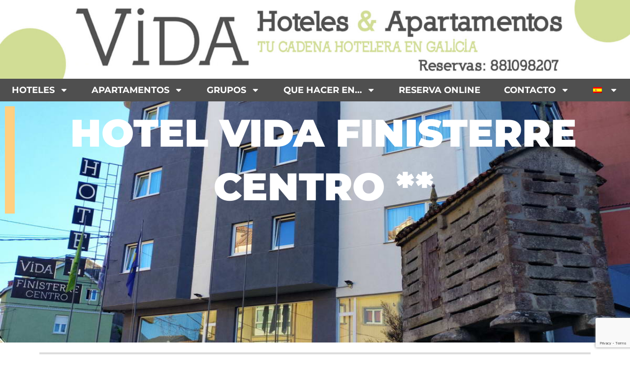

--- FILE ---
content_type: text/html; charset=UTF-8
request_url: https://vidahoteles.com/hotel-vida-finisterre-centro/?utm_source=bikefriendly&utm_medium=ficha-hotel&utm_campaign=aluminium
body_size: 36980
content:
<!DOCTYPE html>
<html lang="es-ES">
<head>
<meta charset="UTF-8">
<meta name="viewport" content="width=device-width, initial-scale=1">
	 <link rel="profile" href="https://gmpg.org/xfn/11"> 
	 <meta name='robots' content='index, follow, max-image-preview:large, max-snippet:-1, max-video-preview:-1' />
	<style>img:is([sizes="auto" i], [sizes^="auto," i]) { contain-intrinsic-size: 3000px 1500px }</style>
	<link rel="alternate" hreflang="es-es" href="https://vidahoteles.com/hotel-vida-finisterre-centro/" />
<link rel="alternate" hreflang="en-us" href="https://vidahoteles.com/en/hotel-vida-finisterre-centro/" />
<link rel="alternate" hreflang="fr-fr" href="https://vidahoteles.com/fr/hotel-vida-finisterre-centro/" />
<link rel="alternate" hreflang="pt-pt" href="https://vidahoteles.com/pt-pt/hotel-vida-finisterre-centro/" />
<link rel="alternate" hreflang="de-de" href="https://vidahoteles.com/de/hotel-vida-finisterre-centro/" />
<link rel="alternate" hreflang="x-default" href="https://vidahoteles.com/hotel-vida-finisterre-centro/" />

	<!-- This site is optimized with the Yoast SEO plugin v24.8.1 - https://yoast.com/wordpress/plugins/seo/ -->
	<title>Hotel VIDA Finisterre Centro ** - Vida Hoteles &amp; Apartamentos</title>
	<link rel="canonical" href="https://vidahoteles.com/hotel-vida-finisterre-centro/" />
	<meta property="og:locale" content="es_ES" />
	<meta property="og:type" content="article" />
	<meta property="og:title" content="Hotel VIDA Finisterre Centro ** - Vida Hoteles &amp; Apartamentos" />
	<meta property="og:description" content="RESERVAS ONLINE (MEJOR PRECIO GARANTIZADO) Entrada: Salida: Nº Habitaciones: 123 &nbsp; Adultos Niños Edad1 Edad2 Habitación 1: &nbsp; &nbsp; Adultos [&hellip;]" />
	<meta property="og:url" content="https://vidahoteles.com/hotel-vida-finisterre-centro/" />
	<meta property="og:site_name" content="Vida Hoteles &amp; Apartamentos" />
	<meta property="article:modified_time" content="2025-04-23T15:06:39+00:00" />
	<meta property="og:image" content="https://vidahoteles.com/wp-content/uploads/2023/01/IMG_20220910_194547.jpg" />
	<meta property="og:image:width" content="1200" />
	<meta property="og:image:height" content="900" />
	<meta property="og:image:type" content="image/jpeg" />
	<meta name="twitter:label1" content="Tiempo de lectura" />
	<meta name="twitter:data1" content="15 minutos" />
	<script type="application/ld+json" class="yoast-schema-graph">{"@context":"https://schema.org","@graph":[{"@type":"WebPage","@id":"https://vidahoteles.com/hotel-vida-finisterre-centro/","url":"https://vidahoteles.com/hotel-vida-finisterre-centro/","name":"Hotel VIDA Finisterre Centro ** - Vida Hoteles &amp; Apartamentos","isPartOf":{"@id":"https://vidahoteles.com/#website"},"primaryImageOfPage":{"@id":"https://vidahoteles.com/hotel-vida-finisterre-centro/#primaryimage"},"image":{"@id":"https://vidahoteles.com/hotel-vida-finisterre-centro/#primaryimage"},"thumbnailUrl":"https://vidahoteles.com/wp-content/uploads/2023/01/IMG_20220910_194547.jpg","datePublished":"2015-10-24T12:00:33+00:00","dateModified":"2025-04-23T15:06:39+00:00","breadcrumb":{"@id":"https://vidahoteles.com/hotel-vida-finisterre-centro/#breadcrumb"},"inLanguage":"es","potentialAction":[{"@type":"ReadAction","target":["https://vidahoteles.com/hotel-vida-finisterre-centro/"]}]},{"@type":"ImageObject","inLanguage":"es","@id":"https://vidahoteles.com/hotel-vida-finisterre-centro/#primaryimage","url":"https://vidahoteles.com/wp-content/uploads/2023/01/IMG_20220910_194547.jpg","contentUrl":"https://vidahoteles.com/wp-content/uploads/2023/01/IMG_20220910_194547.jpg","width":1200,"height":900},{"@type":"BreadcrumbList","@id":"https://vidahoteles.com/hotel-vida-finisterre-centro/#breadcrumb","itemListElement":[{"@type":"ListItem","position":1,"name":"Portada","item":"https://vidahoteles.com/pt-pt/"},{"@type":"ListItem","position":2,"name":"Hotel VIDA Finisterre Centro **"}]},{"@type":"WebSite","@id":"https://vidahoteles.com/#website","url":"https://vidahoteles.com/","name":"Vida Hoteles &amp; Apartamentos","description":"Tu cadena hotelera en Galicia","potentialAction":[{"@type":"SearchAction","target":{"@type":"EntryPoint","urlTemplate":"https://vidahoteles.com/?s={search_term_string}"},"query-input":{"@type":"PropertyValueSpecification","valueRequired":true,"valueName":"search_term_string"}}],"inLanguage":"es"}]}</script>
	<!-- / Yoast SEO plugin. -->


<link rel="alternate" type="application/rss+xml" title="Vida Hoteles &amp; Apartamentos &raquo; Feed" href="https://vidahoteles.com/feed/" />
<link rel="alternate" type="application/rss+xml" title="Vida Hoteles &amp; Apartamentos &raquo; Feed de los comentarios" href="https://vidahoteles.com/comments/feed/" />
<script>
window._wpemojiSettings = {"baseUrl":"https:\/\/s.w.org\/images\/core\/emoji\/15.0.3\/72x72\/","ext":".png","svgUrl":"https:\/\/s.w.org\/images\/core\/emoji\/15.0.3\/svg\/","svgExt":".svg","source":{"concatemoji":"https:\/\/vidahoteles.com\/wp-includes\/js\/wp-emoji-release.min.js?ver=6.7.4"}};
/*! This file is auto-generated */
!function(i,n){var o,s,e;function c(e){try{var t={supportTests:e,timestamp:(new Date).valueOf()};sessionStorage.setItem(o,JSON.stringify(t))}catch(e){}}function p(e,t,n){e.clearRect(0,0,e.canvas.width,e.canvas.height),e.fillText(t,0,0);var t=new Uint32Array(e.getImageData(0,0,e.canvas.width,e.canvas.height).data),r=(e.clearRect(0,0,e.canvas.width,e.canvas.height),e.fillText(n,0,0),new Uint32Array(e.getImageData(0,0,e.canvas.width,e.canvas.height).data));return t.every(function(e,t){return e===r[t]})}function u(e,t,n){switch(t){case"flag":return n(e,"\ud83c\udff3\ufe0f\u200d\u26a7\ufe0f","\ud83c\udff3\ufe0f\u200b\u26a7\ufe0f")?!1:!n(e,"\ud83c\uddfa\ud83c\uddf3","\ud83c\uddfa\u200b\ud83c\uddf3")&&!n(e,"\ud83c\udff4\udb40\udc67\udb40\udc62\udb40\udc65\udb40\udc6e\udb40\udc67\udb40\udc7f","\ud83c\udff4\u200b\udb40\udc67\u200b\udb40\udc62\u200b\udb40\udc65\u200b\udb40\udc6e\u200b\udb40\udc67\u200b\udb40\udc7f");case"emoji":return!n(e,"\ud83d\udc26\u200d\u2b1b","\ud83d\udc26\u200b\u2b1b")}return!1}function f(e,t,n){var r="undefined"!=typeof WorkerGlobalScope&&self instanceof WorkerGlobalScope?new OffscreenCanvas(300,150):i.createElement("canvas"),a=r.getContext("2d",{willReadFrequently:!0}),o=(a.textBaseline="top",a.font="600 32px Arial",{});return e.forEach(function(e){o[e]=t(a,e,n)}),o}function t(e){var t=i.createElement("script");t.src=e,t.defer=!0,i.head.appendChild(t)}"undefined"!=typeof Promise&&(o="wpEmojiSettingsSupports",s=["flag","emoji"],n.supports={everything:!0,everythingExceptFlag:!0},e=new Promise(function(e){i.addEventListener("DOMContentLoaded",e,{once:!0})}),new Promise(function(t){var n=function(){try{var e=JSON.parse(sessionStorage.getItem(o));if("object"==typeof e&&"number"==typeof e.timestamp&&(new Date).valueOf()<e.timestamp+604800&&"object"==typeof e.supportTests)return e.supportTests}catch(e){}return null}();if(!n){if("undefined"!=typeof Worker&&"undefined"!=typeof OffscreenCanvas&&"undefined"!=typeof URL&&URL.createObjectURL&&"undefined"!=typeof Blob)try{var e="postMessage("+f.toString()+"("+[JSON.stringify(s),u.toString(),p.toString()].join(",")+"));",r=new Blob([e],{type:"text/javascript"}),a=new Worker(URL.createObjectURL(r),{name:"wpTestEmojiSupports"});return void(a.onmessage=function(e){c(n=e.data),a.terminate(),t(n)})}catch(e){}c(n=f(s,u,p))}t(n)}).then(function(e){for(var t in e)n.supports[t]=e[t],n.supports.everything=n.supports.everything&&n.supports[t],"flag"!==t&&(n.supports.everythingExceptFlag=n.supports.everythingExceptFlag&&n.supports[t]);n.supports.everythingExceptFlag=n.supports.everythingExceptFlag&&!n.supports.flag,n.DOMReady=!1,n.readyCallback=function(){n.DOMReady=!0}}).then(function(){return e}).then(function(){var e;n.supports.everything||(n.readyCallback(),(e=n.source||{}).concatemoji?t(e.concatemoji):e.wpemoji&&e.twemoji&&(t(e.twemoji),t(e.wpemoji)))}))}((window,document),window._wpemojiSettings);
</script>
<link rel='stylesheet' id='pt-cv-public-style-css' href='https://vidahoteles.com/wp-content/plugins/content-views-query-and-display-post-page/public/assets/css/cv.css?ver=4.1' media='all' />
<link rel='stylesheet' id='astra-theme-css-css' href='https://vidahoteles.com/wp-content/themes/astra/assets/css/minified/main.min.css?ver=4.9.0' media='all' />
<style id='astra-theme-css-inline-css'>
:root{--ast-post-nav-space:0;--ast-container-default-xlg-padding:2.5em;--ast-container-default-lg-padding:2.5em;--ast-container-default-slg-padding:2em;--ast-container-default-md-padding:2.5em;--ast-container-default-sm-padding:2.5em;--ast-container-default-xs-padding:2.4em;--ast-container-default-xxs-padding:1.8em;--ast-code-block-background:#ECEFF3;--ast-comment-inputs-background:#F9FAFB;--ast-normal-container-width:1200px;--ast-narrow-container-width:750px;--ast-blog-title-font-weight:600;--ast-blog-meta-weight:600;--ast-global-color-primary:var(--ast-global-color-5);--ast-global-color-secondary:var(--ast-global-color-4);--ast-global-color-alternate-background:var(--ast-global-color-7);--ast-global-color-subtle-background:var(--ast-global-color-6);--ast-bg-style-guide:#F8FAFC;--ast-shadow-style-guide:0px 0px 4px 0 #00000057;--ast-global-dark-bg-style:#fff;--ast-global-dark-lfs:#fbfbfb;--ast-widget-bg-color:#fafafa;--ast-wc-container-head-bg-color:#fbfbfb;--ast-title-layout-bg:#eeeeee;--ast-search-border-color:#e7e7e7;--ast-lifter-hover-bg:#e6e6e6;--ast-gallery-block-color:#000;--srfm-color-input-label:var(--ast-global-color-2);}html{font-size:100%;}a{color:var(--ast-global-color-0);}a:hover,a:focus{color:var(--ast-global-color-1);}body,button,input,select,textarea,.ast-button,.ast-custom-button{font-family:-apple-system,BlinkMacSystemFont,Segoe UI,Roboto,Oxygen-Sans,Ubuntu,Cantarell,Helvetica Neue,sans-serif;font-weight:400;font-size:16px;font-size:1rem;line-height:var(--ast-body-line-height,1.65em);}blockquote{color:var(--ast-global-color-3);}h1,.entry-content h1,h2,.entry-content h2,h3,.entry-content h3,h4,.entry-content h4,h5,.entry-content h5,h6,.entry-content h6,.site-title,.site-title a{font-weight:600;}.ast-site-identity .site-title a{color:var(--ast-global-color-2);}.site-title{font-size:26px;font-size:1.625rem;display:block;}.site-header .site-description{font-size:15px;font-size:0.9375rem;display:none;}.entry-title{font-size:20px;font-size:1.25rem;}.ast-blog-single-element.ast-taxonomy-container a{font-size:14px;font-size:0.875rem;}.ast-blog-meta-container{font-size:13px;font-size:0.8125rem;}.archive .ast-article-post .ast-article-inner,.blog .ast-article-post .ast-article-inner,.archive .ast-article-post .ast-article-inner:hover,.blog .ast-article-post .ast-article-inner:hover{border-top-left-radius:6px;border-top-right-radius:6px;border-bottom-right-radius:6px;border-bottom-left-radius:6px;overflow:hidden;}h1,.entry-content h1{font-size:36px;font-size:2.25rem;font-weight:600;line-height:1.4em;}h2,.entry-content h2{font-size:30px;font-size:1.875rem;font-weight:600;line-height:1.3em;}h3,.entry-content h3{font-size:24px;font-size:1.5rem;font-weight:600;line-height:1.3em;}h4,.entry-content h4{font-size:20px;font-size:1.25rem;line-height:1.2em;font-weight:600;}h5,.entry-content h5{font-size:16px;font-size:1rem;line-height:1.2em;font-weight:600;}h6,.entry-content h6{font-size:16px;font-size:1rem;line-height:1.25em;font-weight:600;}::selection{background-color:var(--ast-global-color-0);color:#ffffff;}body,h1,.entry-title a,.entry-content h1,h2,.entry-content h2,h3,.entry-content h3,h4,.entry-content h4,h5,.entry-content h5,h6,.entry-content h6{color:var(--ast-global-color-3);}.tagcloud a:hover,.tagcloud a:focus,.tagcloud a.current-item{color:#ffffff;border-color:var(--ast-global-color-0);background-color:var(--ast-global-color-0);}input:focus,input[type="text"]:focus,input[type="email"]:focus,input[type="url"]:focus,input[type="password"]:focus,input[type="reset"]:focus,input[type="search"]:focus,textarea:focus{border-color:var(--ast-global-color-0);}input[type="radio"]:checked,input[type=reset],input[type="checkbox"]:checked,input[type="checkbox"]:hover:checked,input[type="checkbox"]:focus:checked,input[type=range]::-webkit-slider-thumb{border-color:var(--ast-global-color-0);background-color:var(--ast-global-color-0);box-shadow:none;}.site-footer a:hover + .post-count,.site-footer a:focus + .post-count{background:var(--ast-global-color-0);border-color:var(--ast-global-color-0);}.single .nav-links .nav-previous,.single .nav-links .nav-next{color:var(--ast-global-color-0);}.entry-meta,.entry-meta *{line-height:1.45;color:var(--ast-global-color-0);font-weight:600;}.entry-meta a:not(.ast-button):hover,.entry-meta a:not(.ast-button):hover *,.entry-meta a:not(.ast-button):focus,.entry-meta a:not(.ast-button):focus *,.page-links > .page-link,.page-links .page-link:hover,.post-navigation a:hover{color:var(--ast-global-color-1);}#cat option,.secondary .calendar_wrap thead a,.secondary .calendar_wrap thead a:visited{color:var(--ast-global-color-0);}.secondary .calendar_wrap #today,.ast-progress-val span{background:var(--ast-global-color-0);}.secondary a:hover + .post-count,.secondary a:focus + .post-count{background:var(--ast-global-color-0);border-color:var(--ast-global-color-0);}.calendar_wrap #today > a{color:#ffffff;}.page-links .page-link,.single .post-navigation a{color:var(--ast-global-color-3);}.ast-search-menu-icon .search-form button.search-submit{padding:0 4px;}.ast-search-menu-icon form.search-form{padding-right:0;}.ast-search-menu-icon.slide-search input.search-field{width:0;}.ast-header-search .ast-search-menu-icon.ast-dropdown-active .search-form,.ast-header-search .ast-search-menu-icon.ast-dropdown-active .search-field:focus{transition:all 0.2s;}.search-form input.search-field:focus{outline:none;}.ast-search-menu-icon .search-form button.search-submit:focus,.ast-theme-transparent-header .ast-header-search .ast-dropdown-active .ast-icon,.ast-theme-transparent-header .ast-inline-search .search-field:focus .ast-icon{color:var(--ast-global-color-1);}.ast-header-search .slide-search .search-form{border:2px solid var(--ast-global-color-0);}.ast-header-search .slide-search .search-field{background-color:(--ast-global-dark-bg-style);}.ast-archive-title{color:var(--ast-global-color-2);}.widget-title,.widget .wp-block-heading{font-size:22px;font-size:1.375rem;color:var(--ast-global-color-2);}.ast-single-post .entry-content a,.ast-comment-content a:not(.ast-comment-edit-reply-wrap a){text-decoration:underline;}.ast-single-post .elementor-button-wrapper .elementor-button,.ast-single-post .entry-content .uagb-tab a,.ast-single-post .entry-content .uagb-ifb-cta a,.ast-single-post .entry-content .uabb-module-content a,.ast-single-post .entry-content .uagb-post-grid a,.ast-single-post .entry-content .uagb-timeline a,.ast-single-post .entry-content .uagb-toc__wrap a,.ast-single-post .entry-content .uagb-taxomony-box a,.ast-single-post .entry-content .woocommerce a,.entry-content .wp-block-latest-posts > li > a,.ast-single-post .entry-content .wp-block-file__button,li.ast-post-filter-single,.ast-single-post .ast-comment-content .comment-reply-link,.ast-single-post .ast-comment-content .comment-edit-link{text-decoration:none;}.ast-search-menu-icon.slide-search a:focus-visible:focus-visible,.astra-search-icon:focus-visible,#close:focus-visible,a:focus-visible,.ast-menu-toggle:focus-visible,.site .skip-link:focus-visible,.wp-block-loginout input:focus-visible,.wp-block-search.wp-block-search__button-inside .wp-block-search__inside-wrapper,.ast-header-navigation-arrow:focus-visible,.woocommerce .wc-proceed-to-checkout > .checkout-button:focus-visible,.woocommerce .woocommerce-MyAccount-navigation ul li a:focus-visible,.ast-orders-table__row .ast-orders-table__cell:focus-visible,.woocommerce .woocommerce-order-details .order-again > .button:focus-visible,.woocommerce .woocommerce-message a.button.wc-forward:focus-visible,.woocommerce #minus_qty:focus-visible,.woocommerce #plus_qty:focus-visible,a#ast-apply-coupon:focus-visible,.woocommerce .woocommerce-info a:focus-visible,.woocommerce .astra-shop-summary-wrap a:focus-visible,.woocommerce a.wc-forward:focus-visible,#ast-apply-coupon:focus-visible,.woocommerce-js .woocommerce-mini-cart-item a.remove:focus-visible,#close:focus-visible,.button.search-submit:focus-visible,#search_submit:focus,.normal-search:focus-visible,.ast-header-account-wrap:focus-visible,.woocommerce .ast-on-card-button.ast-quick-view-trigger:focus{outline-style:dotted;outline-color:inherit;outline-width:thin;}input:focus,input[type="text"]:focus,input[type="email"]:focus,input[type="url"]:focus,input[type="password"]:focus,input[type="reset"]:focus,input[type="search"]:focus,input[type="number"]:focus,textarea:focus,.wp-block-search__input:focus,[data-section="section-header-mobile-trigger"] .ast-button-wrap .ast-mobile-menu-trigger-minimal:focus,.ast-mobile-popup-drawer.active .menu-toggle-close:focus,.woocommerce-ordering select.orderby:focus,#ast-scroll-top:focus,#coupon_code:focus,.woocommerce-page #comment:focus,.woocommerce #reviews #respond input#submit:focus,.woocommerce a.add_to_cart_button:focus,.woocommerce .button.single_add_to_cart_button:focus,.woocommerce .woocommerce-cart-form button:focus,.woocommerce .woocommerce-cart-form__cart-item .quantity .qty:focus,.woocommerce .woocommerce-billing-fields .woocommerce-billing-fields__field-wrapper .woocommerce-input-wrapper > .input-text:focus,.woocommerce #order_comments:focus,.woocommerce #place_order:focus,.woocommerce .woocommerce-address-fields .woocommerce-address-fields__field-wrapper .woocommerce-input-wrapper > .input-text:focus,.woocommerce .woocommerce-MyAccount-content form button:focus,.woocommerce .woocommerce-MyAccount-content .woocommerce-EditAccountForm .woocommerce-form-row .woocommerce-Input.input-text:focus,.woocommerce .ast-woocommerce-container .woocommerce-pagination ul.page-numbers li a:focus,body #content .woocommerce form .form-row .select2-container--default .select2-selection--single:focus,#ast-coupon-code:focus,.woocommerce.woocommerce-js .quantity input[type=number]:focus,.woocommerce-js .woocommerce-mini-cart-item .quantity input[type=number]:focus,.woocommerce p#ast-coupon-trigger:focus{border-style:dotted;border-color:inherit;border-width:thin;}input{outline:none;}.ast-logo-title-inline .site-logo-img{padding-right:1em;}body .ast-oembed-container *{position:absolute;top:0;width:100%;height:100%;left:0;}body .wp-block-embed-pocket-casts .ast-oembed-container *{position:unset;}.ast-single-post-featured-section + article {margin-top: 2em;}.site-content .ast-single-post-featured-section img {width: 100%;overflow: hidden;object-fit: cover;}.ast-separate-container .site-content .ast-single-post-featured-section + article {margin-top: -80px;z-index: 9;position: relative;border-radius: 4px;}@media (min-width: 922px) {.ast-no-sidebar .site-content .ast-article-image-container--wide {margin-left: -120px;margin-right: -120px;max-width: unset;width: unset;}.ast-left-sidebar .site-content .ast-article-image-container--wide,.ast-right-sidebar .site-content .ast-article-image-container--wide {margin-left: -10px;margin-right: -10px;}.site-content .ast-article-image-container--full {margin-left: calc( -50vw + 50%);margin-right: calc( -50vw + 50%);max-width: 100vw;width: 100vw;}.ast-left-sidebar .site-content .ast-article-image-container--full,.ast-right-sidebar .site-content .ast-article-image-container--full {margin-left: -10px;margin-right: -10px;max-width: inherit;width: auto;}}.site > .ast-single-related-posts-container {margin-top: 0;}@media (min-width: 922px) {.ast-desktop .ast-container--narrow {max-width: var(--ast-narrow-container-width);margin: 0 auto;}}input[type="text"],input[type="number"],input[type="email"],input[type="url"],input[type="password"],input[type="search"],input[type=reset],input[type=tel],input[type=date],select,textarea{font-size:16px;font-style:normal;font-weight:400;line-height:24px;width:100%;padding:12px 16px;border-radius:4px;box-shadow:0px 1px 2px 0px rgba(0,0,0,0.05);color:var(--ast-form-input-text,#475569);}input[type="text"],input[type="number"],input[type="email"],input[type="url"],input[type="password"],input[type="search"],input[type=reset],input[type=tel],input[type=date],select{height:40px;}input[type="date"]{border-width:1px;border-style:solid;border-color:var(--ast-border-color);background:var( --ast-global-color-secondary,--ast-global-color-5 );}input[type="text"]:focus,input[type="number"]:focus,input[type="email"]:focus,input[type="url"]:focus,input[type="password"]:focus,input[type="search"]:focus,input[type=reset]:focus,input[type="tel"]:focus,input[type="date"]:focus,select:focus,textarea:focus{border-color:#046BD2;box-shadow:none;outline:none;color:var(--ast-form-input-focus-text,#475569);}label,legend{color:#111827;font-size:14px;font-style:normal;font-weight:500;line-height:20px;}select{padding:6px 10px;}fieldset{padding:30px;border-radius:4px;}button,.ast-button,.button,input[type="button"],input[type="reset"],input[type="submit"]{border-radius:4px;box-shadow:0px 1px 2px 0px rgba(0,0,0,0.05);}:root{--ast-comment-inputs-background:#FFF;}::placeholder{color:var(--ast-form-field-color,#9CA3AF);}::-ms-input-placeholder{color:var(--ast-form-field-color,#9CA3AF);}.wpcf7 input.wpcf7-form-control:not([type=submit]),.wpcf7 textarea.wpcf7-form-control{padding:12px 16px;}.wpcf7 select.wpcf7-form-control{padding:6px 10px;}.wpcf7 input.wpcf7-form-control:not([type=submit]):focus,.wpcf7 select.wpcf7-form-control:focus,.wpcf7 textarea.wpcf7-form-control:focus{border-style:disable;border-color:#046BD2;border-width:thin;box-shadow:none;outline:none;color:var(--ast-form-input-focus-text,#475569);}.wpcf7 .wpcf7-not-valid-tip{color:#DC2626;font-size:14px;font-weight:400;line-height:20px;margin-top:8px;}.wpcf7 input[type=file].wpcf7-form-control{font-size:16px;font-style:normal;font-weight:400;line-height:24px;width:100%;padding:12px 16px;border-radius:4px;box-shadow:0px 1px 2px 0px rgba(0,0,0,0.05);color:var(--ast-form-input-text,#475569);}@media (max-width:921.9px){#ast-desktop-header{display:none;}}@media (min-width:922px){#ast-mobile-header{display:none;}}.wp-block-buttons.aligncenter{justify-content:center;}@media (max-width:921px){.ast-theme-transparent-header #primary,.ast-theme-transparent-header #secondary{padding:0;}}@media (max-width:921px){.ast-plain-container.ast-no-sidebar #primary{padding:0;}}.ast-plain-container.ast-no-sidebar #primary{margin-top:0;margin-bottom:0;}@media (min-width:1200px){.ast-plain-container.ast-no-sidebar #primary{margin-top:60px;margin-bottom:60px;}}.wp-block-button.is-style-outline .wp-block-button__link{border-color:var(--ast-global-color-0);}div.wp-block-button.is-style-outline > .wp-block-button__link:not(.has-text-color),div.wp-block-button.wp-block-button__link.is-style-outline:not(.has-text-color){color:var(--ast-global-color-0);}.wp-block-button.is-style-outline .wp-block-button__link:hover,.wp-block-buttons .wp-block-button.is-style-outline .wp-block-button__link:focus,.wp-block-buttons .wp-block-button.is-style-outline > .wp-block-button__link:not(.has-text-color):hover,.wp-block-buttons .wp-block-button.wp-block-button__link.is-style-outline:not(.has-text-color):hover{color:#ffffff;background-color:var(--ast-global-color-1);border-color:var(--ast-global-color-1);}.post-page-numbers.current .page-link,.ast-pagination .page-numbers.current{color:#ffffff;border-color:var(--ast-global-color-0);background-color:var(--ast-global-color-0);}.wp-block-buttons .wp-block-button.is-style-outline .wp-block-button__link.wp-element-button,.ast-outline-button,.wp-block-uagb-buttons-child .uagb-buttons-repeater.ast-outline-button{border-color:var(--ast-global-color-0);font-family:inherit;font-weight:500;font-size:16px;font-size:1rem;line-height:1em;padding-top:13px;padding-right:30px;padding-bottom:13px;padding-left:30px;}.wp-block-buttons .wp-block-button.is-style-outline > .wp-block-button__link:not(.has-text-color),.wp-block-buttons .wp-block-button.wp-block-button__link.is-style-outline:not(.has-text-color),.ast-outline-button{color:var(--ast-global-color-0);}.wp-block-button.is-style-outline .wp-block-button__link:hover,.wp-block-buttons .wp-block-button.is-style-outline .wp-block-button__link:focus,.wp-block-buttons .wp-block-button.is-style-outline > .wp-block-button__link:not(.has-text-color):hover,.wp-block-buttons .wp-block-button.wp-block-button__link.is-style-outline:not(.has-text-color):hover,.ast-outline-button:hover,.ast-outline-button:focus,.wp-block-uagb-buttons-child .uagb-buttons-repeater.ast-outline-button:hover,.wp-block-uagb-buttons-child .uagb-buttons-repeater.ast-outline-button:focus{color:#ffffff;background-color:var(--ast-global-color-1);border-color:var(--ast-global-color-1);}.ast-single-post .entry-content a.ast-outline-button,.ast-single-post .entry-content .is-style-outline>.wp-block-button__link{text-decoration:none;}.wp-block-button .wp-block-button__link.wp-element-button.is-style-outline:not(.has-background),.wp-block-button.is-style-outline>.wp-block-button__link.wp-element-button:not(.has-background),.ast-outline-button{background-color:transparent;}.uagb-buttons-repeater.ast-outline-button{border-radius:9999px;}@media (max-width:921px){.wp-block-buttons .wp-block-button.is-style-outline .wp-block-button__link.wp-element-button,.ast-outline-button,.wp-block-uagb-buttons-child .uagb-buttons-repeater.ast-outline-button{padding-top:12px;padding-right:28px;padding-bottom:12px;padding-left:28px;}}@media (max-width:544px){.wp-block-buttons .wp-block-button.is-style-outline .wp-block-button__link.wp-element-button,.ast-outline-button,.wp-block-uagb-buttons-child .uagb-buttons-repeater.ast-outline-button{padding-top:10px;padding-right:24px;padding-bottom:10px;padding-left:24px;}}.entry-content[data-ast-blocks-layout] > figure{margin-bottom:1em;}h1.widget-title{font-weight:600;}h2.widget-title{font-weight:600;}h3.widget-title{font-weight:600;} .content-area .elementor-widget-theme-post-content h1,.content-area .elementor-widget-theme-post-content h2,.content-area .elementor-widget-theme-post-content h3,.content-area .elementor-widget-theme-post-content h4,.content-area .elementor-widget-theme-post-content h5,.content-area .elementor-widget-theme-post-content h6{margin-top:1.5em;margin-bottom:calc(0.3em + 10px);}#page{display:flex;flex-direction:column;min-height:100vh;}.ast-404-layout-1 h1.page-title{color:var(--ast-global-color-2);}.single .post-navigation a{line-height:1em;height:inherit;}.error-404 .page-sub-title{font-size:1.5rem;font-weight:inherit;}.search .site-content .content-area .search-form{margin-bottom:0;}#page .site-content{flex-grow:1;}.widget{margin-bottom:1.25em;}#secondary li{line-height:1.5em;}#secondary .wp-block-group h2{margin-bottom:0.7em;}#secondary h2{font-size:1.7rem;}.ast-separate-container .ast-article-post,.ast-separate-container .ast-article-single,.ast-separate-container .comment-respond{padding:3em;}.ast-separate-container .ast-article-single .ast-article-single{padding:0;}.ast-article-single .wp-block-post-template-is-layout-grid{padding-left:0;}.ast-separate-container .comments-title,.ast-narrow-container .comments-title{padding:1.5em 2em;}.ast-page-builder-template .comment-form-textarea,.ast-comment-formwrap .ast-grid-common-col{padding:0;}.ast-comment-formwrap{padding:0;display:inline-flex;column-gap:20px;width:100%;margin-left:0;margin-right:0;}.comments-area textarea#comment:focus,.comments-area textarea#comment:active,.comments-area .ast-comment-formwrap input[type="text"]:focus,.comments-area .ast-comment-formwrap input[type="text"]:active {box-shadow:none;outline:none;}.archive.ast-page-builder-template .entry-header{margin-top:2em;}.ast-page-builder-template .ast-comment-formwrap{width:100%;}.entry-title{margin-bottom:0.6em;}.ast-archive-description p{font-size:inherit;font-weight:inherit;line-height:inherit;}.ast-separate-container .ast-comment-list li.depth-1,.hentry{margin-bottom:1.5em;}.site-content section.ast-archive-description{margin-bottom:2em;}@media (min-width:921px){.ast-left-sidebar.ast-page-builder-template #secondary,.archive.ast-right-sidebar.ast-page-builder-template .site-main{padding-left:20px;padding-right:20px;}}@media (max-width:544px){.ast-comment-formwrap.ast-row{column-gap:10px;display:inline-block;}#ast-commentform .ast-grid-common-col{position:relative;width:100%;}}@media (min-width:1201px){.ast-separate-container .ast-article-post,.ast-separate-container .ast-article-single,.ast-separate-container .ast-author-box,.ast-separate-container .ast-404-layout-1,.ast-separate-container .no-results{padding:3em;}} .content-area .elementor-widget-theme-post-content h1,.content-area .elementor-widget-theme-post-content h2,.content-area .elementor-widget-theme-post-content h3,.content-area .elementor-widget-theme-post-content h4,.content-area .elementor-widget-theme-post-content h5,.content-area .elementor-widget-theme-post-content h6{margin-top:1.5em;margin-bottom:calc(0.3em + 10px);}.elementor-loop-container .e-loop-item,.elementor-loop-container .ast-separate-container .ast-article-post,.elementor-loop-container .ast-separate-container .ast-article-single,.elementor-loop-container .ast-separate-container .comment-respond{padding:0px;}@media (max-width:921px){.ast-separate-container #primary,.ast-separate-container #secondary{padding:1.5em 0;}#primary,#secondary{padding:1.5em 0;margin:0;}.ast-left-sidebar #content > .ast-container{display:flex;flex-direction:column-reverse;width:100%;}}@media (min-width:922px){.ast-separate-container.ast-right-sidebar #primary,.ast-separate-container.ast-left-sidebar #primary{border:0;}.search-no-results.ast-separate-container #primary{margin-bottom:4em;}}.elementor-button-wrapper .elementor-button{border-style:solid;text-decoration:none;border-top-width:0;border-right-width:0;border-left-width:0;border-bottom-width:0;}body .elementor-button.elementor-size-sm,body .elementor-button.elementor-size-xs,body .elementor-button.elementor-size-md,body .elementor-button.elementor-size-lg,body .elementor-button.elementor-size-xl,body .elementor-button{padding-top:15px;padding-right:30px;padding-bottom:15px;padding-left:30px;}@media (max-width:921px){.elementor-button-wrapper .elementor-button.elementor-size-sm,.elementor-button-wrapper .elementor-button.elementor-size-xs,.elementor-button-wrapper .elementor-button.elementor-size-md,.elementor-button-wrapper .elementor-button.elementor-size-lg,.elementor-button-wrapper .elementor-button.elementor-size-xl,.elementor-button-wrapper .elementor-button{padding-top:14px;padding-right:28px;padding-bottom:14px;padding-left:28px;}}@media (max-width:544px){.elementor-button-wrapper .elementor-button.elementor-size-sm,.elementor-button-wrapper .elementor-button.elementor-size-xs,.elementor-button-wrapper .elementor-button.elementor-size-md,.elementor-button-wrapper .elementor-button.elementor-size-lg,.elementor-button-wrapper .elementor-button.elementor-size-xl,.elementor-button-wrapper .elementor-button{padding-top:12px;padding-right:24px;padding-bottom:12px;padding-left:24px;}}.elementor-button-wrapper .elementor-button{border-color:var(--ast-global-color-0);background-color:var(--ast-global-color-0);}.elementor-button-wrapper .elementor-button:hover,.elementor-button-wrapper .elementor-button:focus{color:#ffffff;background-color:var(--ast-global-color-1);border-color:var(--ast-global-color-1);}.wp-block-button .wp-block-button__link ,.elementor-button-wrapper .elementor-button{color:#ffffff;}.elementor-button-wrapper .elementor-button{font-weight:500;font-size:16px;font-size:1rem;line-height:1em;}body .elementor-button.elementor-size-sm,body .elementor-button.elementor-size-xs,body .elementor-button.elementor-size-md,body .elementor-button.elementor-size-lg,body .elementor-button.elementor-size-xl,body .elementor-button{font-size:16px;font-size:1rem;}.wp-block-button .wp-block-button__link:hover,.wp-block-button .wp-block-button__link:focus{color:#ffffff;background-color:var(--ast-global-color-1);border-color:var(--ast-global-color-1);}.elementor-widget-heading h1.elementor-heading-title{line-height:1.4em;}.elementor-widget-heading h2.elementor-heading-title{line-height:1.3em;}.elementor-widget-heading h3.elementor-heading-title{line-height:1.3em;}.elementor-widget-heading h4.elementor-heading-title{line-height:1.2em;}.elementor-widget-heading h5.elementor-heading-title{line-height:1.2em;}.elementor-widget-heading h6.elementor-heading-title{line-height:1.25em;}.wp-block-button .wp-block-button__link,.wp-block-search .wp-block-search__button,body .wp-block-file .wp-block-file__button{border-color:var(--ast-global-color-0);background-color:var(--ast-global-color-0);color:#ffffff;font-family:inherit;font-weight:500;line-height:1em;font-size:16px;font-size:1rem;padding-top:15px;padding-right:30px;padding-bottom:15px;padding-left:30px;}.ast-single-post .entry-content .wp-block-button .wp-block-button__link,.ast-single-post .entry-content .wp-block-search .wp-block-search__button,body .entry-content .wp-block-file .wp-block-file__button{text-decoration:none;}@media (max-width:921px){.wp-block-button .wp-block-button__link,.wp-block-search .wp-block-search__button,body .wp-block-file .wp-block-file__button{padding-top:14px;padding-right:28px;padding-bottom:14px;padding-left:28px;}}@media (max-width:544px){.wp-block-button .wp-block-button__link,.wp-block-search .wp-block-search__button,body .wp-block-file .wp-block-file__button{padding-top:12px;padding-right:24px;padding-bottom:12px;padding-left:24px;}}.menu-toggle,button,.ast-button,.ast-custom-button,.button,input#submit,input[type="button"],input[type="submit"],input[type="reset"],#comments .submit,.search .search-submit,form[CLASS*="wp-block-search__"].wp-block-search .wp-block-search__inside-wrapper .wp-block-search__button,body .wp-block-file .wp-block-file__button,.search .search-submit,.woocommerce-js a.button,.woocommerce button.button,.woocommerce .woocommerce-message a.button,.woocommerce #respond input#submit.alt,.woocommerce input.button.alt,.woocommerce input.button,.woocommerce input.button:disabled,.woocommerce input.button:disabled[disabled],.woocommerce input.button:disabled:hover,.woocommerce input.button:disabled[disabled]:hover,.woocommerce #respond input#submit,.woocommerce button.button.alt.disabled,.wc-block-grid__products .wc-block-grid__product .wp-block-button__link,.wc-block-grid__product-onsale,[CLASS*="wc-block"] button,.woocommerce-js .astra-cart-drawer .astra-cart-drawer-content .woocommerce-mini-cart__buttons .button:not(.checkout):not(.ast-continue-shopping),.woocommerce-js .astra-cart-drawer .astra-cart-drawer-content .woocommerce-mini-cart__buttons a.checkout,.woocommerce button.button.alt.disabled.wc-variation-selection-needed,[CLASS*="wc-block"] .wc-block-components-button{border-style:solid;border-top-width:0;border-right-width:0;border-left-width:0;border-bottom-width:0;color:#ffffff;border-color:var(--ast-global-color-0);background-color:var(--ast-global-color-0);padding-top:15px;padding-right:30px;padding-bottom:15px;padding-left:30px;font-family:inherit;font-weight:500;font-size:16px;font-size:1rem;line-height:1em;}button:focus,.menu-toggle:hover,button:hover,.ast-button:hover,.ast-custom-button:hover .button:hover,.ast-custom-button:hover ,input[type=reset]:hover,input[type=reset]:focus,input#submit:hover,input#submit:focus,input[type="button"]:hover,input[type="button"]:focus,input[type="submit"]:hover,input[type="submit"]:focus,form[CLASS*="wp-block-search__"].wp-block-search .wp-block-search__inside-wrapper .wp-block-search__button:hover,form[CLASS*="wp-block-search__"].wp-block-search .wp-block-search__inside-wrapper .wp-block-search__button:focus,body .wp-block-file .wp-block-file__button:hover,body .wp-block-file .wp-block-file__button:focus,.woocommerce-js a.button:hover,.woocommerce button.button:hover,.woocommerce .woocommerce-message a.button:hover,.woocommerce #respond input#submit:hover,.woocommerce #respond input#submit.alt:hover,.woocommerce input.button.alt:hover,.woocommerce input.button:hover,.woocommerce button.button.alt.disabled:hover,.wc-block-grid__products .wc-block-grid__product .wp-block-button__link:hover,[CLASS*="wc-block"] button:hover,.woocommerce-js .astra-cart-drawer .astra-cart-drawer-content .woocommerce-mini-cart__buttons .button:not(.checkout):not(.ast-continue-shopping):hover,.woocommerce-js .astra-cart-drawer .astra-cart-drawer-content .woocommerce-mini-cart__buttons a.checkout:hover,.woocommerce button.button.alt.disabled.wc-variation-selection-needed:hover,[CLASS*="wc-block"] .wc-block-components-button:hover,[CLASS*="wc-block"] .wc-block-components-button:focus{color:#ffffff;background-color:var(--ast-global-color-1);border-color:var(--ast-global-color-1);}form[CLASS*="wp-block-search__"].wp-block-search .wp-block-search__inside-wrapper .wp-block-search__button.has-icon{padding-top:calc(15px - 3px);padding-right:calc(30px - 3px);padding-bottom:calc(15px - 3px);padding-left:calc(30px - 3px);}@media (max-width:921px){.menu-toggle,button,.ast-button,.ast-custom-button,.button,input#submit,input[type="button"],input[type="submit"],input[type="reset"],#comments .submit,.search .search-submit,form[CLASS*="wp-block-search__"].wp-block-search .wp-block-search__inside-wrapper .wp-block-search__button,body .wp-block-file .wp-block-file__button,.search .search-submit,.woocommerce-js a.button,.woocommerce button.button,.woocommerce .woocommerce-message a.button,.woocommerce #respond input#submit.alt,.woocommerce input.button.alt,.woocommerce input.button,.woocommerce input.button:disabled,.woocommerce input.button:disabled[disabled],.woocommerce input.button:disabled:hover,.woocommerce input.button:disabled[disabled]:hover,.woocommerce #respond input#submit,.woocommerce button.button.alt.disabled,.wc-block-grid__products .wc-block-grid__product .wp-block-button__link,.wc-block-grid__product-onsale,[CLASS*="wc-block"] button,.woocommerce-js .astra-cart-drawer .astra-cart-drawer-content .woocommerce-mini-cart__buttons .button:not(.checkout):not(.ast-continue-shopping),.woocommerce-js .astra-cart-drawer .astra-cart-drawer-content .woocommerce-mini-cart__buttons a.checkout,.woocommerce button.button.alt.disabled.wc-variation-selection-needed,[CLASS*="wc-block"] .wc-block-components-button{padding-top:14px;padding-right:28px;padding-bottom:14px;padding-left:28px;}}@media (max-width:544px){.menu-toggle,button,.ast-button,.ast-custom-button,.button,input#submit,input[type="button"],input[type="submit"],input[type="reset"],#comments .submit,.search .search-submit,form[CLASS*="wp-block-search__"].wp-block-search .wp-block-search__inside-wrapper .wp-block-search__button,body .wp-block-file .wp-block-file__button,.search .search-submit,.woocommerce-js a.button,.woocommerce button.button,.woocommerce .woocommerce-message a.button,.woocommerce #respond input#submit.alt,.woocommerce input.button.alt,.woocommerce input.button,.woocommerce input.button:disabled,.woocommerce input.button:disabled[disabled],.woocommerce input.button:disabled:hover,.woocommerce input.button:disabled[disabled]:hover,.woocommerce #respond input#submit,.woocommerce button.button.alt.disabled,.wc-block-grid__products .wc-block-grid__product .wp-block-button__link,.wc-block-grid__product-onsale,[CLASS*="wc-block"] button,.woocommerce-js .astra-cart-drawer .astra-cart-drawer-content .woocommerce-mini-cart__buttons .button:not(.checkout):not(.ast-continue-shopping),.woocommerce-js .astra-cart-drawer .astra-cart-drawer-content .woocommerce-mini-cart__buttons a.checkout,.woocommerce button.button.alt.disabled.wc-variation-selection-needed,[CLASS*="wc-block"] .wc-block-components-button{padding-top:12px;padding-right:24px;padding-bottom:12px;padding-left:24px;}}@media (max-width:921px){.ast-mobile-header-stack .main-header-bar .ast-search-menu-icon{display:inline-block;}.ast-header-break-point.ast-header-custom-item-outside .ast-mobile-header-stack .main-header-bar .ast-search-icon{margin:0;}.ast-comment-avatar-wrap img{max-width:2.5em;}.ast-comment-meta{padding:0 1.8888em 1.3333em;}}@media (min-width:544px){.ast-container{max-width:100%;}}@media (max-width:544px){.ast-separate-container .ast-article-post,.ast-separate-container .ast-article-single,.ast-separate-container .comments-title,.ast-separate-container .ast-archive-description{padding:1.5em 1em;}.ast-separate-container #content .ast-container{padding-left:0.54em;padding-right:0.54em;}.ast-separate-container .ast-comment-list .bypostauthor{padding:.5em;}.ast-search-menu-icon.ast-dropdown-active .search-field{width:170px;}} #ast-mobile-header .ast-site-header-cart-li a{pointer-events:none;}.ast-separate-container{background-color:var(--ast-global-color-4);}@media (max-width:921px){.site-title{display:block;}.site-header .site-description{display:none;}h1,.entry-content h1{font-size:30px;}h2,.entry-content h2{font-size:25px;}h3,.entry-content h3{font-size:20px;}}@media (max-width:544px){.site-title{display:block;}.site-header .site-description{display:none;}h1,.entry-content h1{font-size:30px;}h2,.entry-content h2{font-size:25px;}h3,.entry-content h3{font-size:20px;}}@media (max-width:921px){html{font-size:91.2%;}}@media (max-width:544px){html{font-size:91.2%;}}@media (min-width:922px){.ast-container{max-width:1240px;}}@media (min-width:922px){.site-content .ast-container{display:flex;}}@media (max-width:921px){.site-content .ast-container{flex-direction:column;}}@media (min-width:922px){.main-header-menu .sub-menu .menu-item.ast-left-align-sub-menu:hover > .sub-menu,.main-header-menu .sub-menu .menu-item.ast-left-align-sub-menu.focus > .sub-menu{margin-left:-0px;}}.entry-content li > p{margin-bottom:0;}.site .comments-area{padding-bottom:2em;margin-top:2em;}.wp-block-file {display: flex;align-items: center;flex-wrap: wrap;justify-content: space-between;}.wp-block-pullquote {border: none;}.wp-block-pullquote blockquote::before {content: "\201D";font-family: "Helvetica",sans-serif;display: flex;transform: rotate( 180deg );font-size: 6rem;font-style: normal;line-height: 1;font-weight: bold;align-items: center;justify-content: center;}.has-text-align-right > blockquote::before {justify-content: flex-start;}.has-text-align-left > blockquote::before {justify-content: flex-end;}figure.wp-block-pullquote.is-style-solid-color blockquote {max-width: 100%;text-align: inherit;}:root {--wp--custom--ast-default-block-top-padding: 3em;--wp--custom--ast-default-block-right-padding: 3em;--wp--custom--ast-default-block-bottom-padding: 3em;--wp--custom--ast-default-block-left-padding: 3em;--wp--custom--ast-container-width: 1200px;--wp--custom--ast-content-width-size: 1200px;--wp--custom--ast-wide-width-size: calc(1200px + var(--wp--custom--ast-default-block-left-padding) + var(--wp--custom--ast-default-block-right-padding));}.ast-narrow-container {--wp--custom--ast-content-width-size: 750px;--wp--custom--ast-wide-width-size: 750px;}@media(max-width: 921px) {:root {--wp--custom--ast-default-block-top-padding: 3em;--wp--custom--ast-default-block-right-padding: 2em;--wp--custom--ast-default-block-bottom-padding: 3em;--wp--custom--ast-default-block-left-padding: 2em;}}@media(max-width: 544px) {:root {--wp--custom--ast-default-block-top-padding: 3em;--wp--custom--ast-default-block-right-padding: 1.5em;--wp--custom--ast-default-block-bottom-padding: 3em;--wp--custom--ast-default-block-left-padding: 1.5em;}}.entry-content > .wp-block-group,.entry-content > .wp-block-cover,.entry-content > .wp-block-columns {padding-top: var(--wp--custom--ast-default-block-top-padding);padding-right: var(--wp--custom--ast-default-block-right-padding);padding-bottom: var(--wp--custom--ast-default-block-bottom-padding);padding-left: var(--wp--custom--ast-default-block-left-padding);}.ast-plain-container.ast-no-sidebar .entry-content > .alignfull,.ast-page-builder-template .ast-no-sidebar .entry-content > .alignfull {margin-left: calc( -50vw + 50%);margin-right: calc( -50vw + 50%);max-width: 100vw;width: 100vw;}.ast-plain-container.ast-no-sidebar .entry-content .alignfull .alignfull,.ast-page-builder-template.ast-no-sidebar .entry-content .alignfull .alignfull,.ast-plain-container.ast-no-sidebar .entry-content .alignfull .alignwide,.ast-page-builder-template.ast-no-sidebar .entry-content .alignfull .alignwide,.ast-plain-container.ast-no-sidebar .entry-content .alignwide .alignfull,.ast-page-builder-template.ast-no-sidebar .entry-content .alignwide .alignfull,.ast-plain-container.ast-no-sidebar .entry-content .alignwide .alignwide,.ast-page-builder-template.ast-no-sidebar .entry-content .alignwide .alignwide,.ast-plain-container.ast-no-sidebar .entry-content .wp-block-column .alignfull,.ast-page-builder-template.ast-no-sidebar .entry-content .wp-block-column .alignfull,.ast-plain-container.ast-no-sidebar .entry-content .wp-block-column .alignwide,.ast-page-builder-template.ast-no-sidebar .entry-content .wp-block-column .alignwide {margin-left: auto;margin-right: auto;width: 100%;}[data-ast-blocks-layout] .wp-block-separator:not(.is-style-dots) {height: 0;}[data-ast-blocks-layout] .wp-block-separator {margin: 20px auto;}[data-ast-blocks-layout] .wp-block-separator:not(.is-style-wide):not(.is-style-dots) {max-width: 100px;}[data-ast-blocks-layout] .wp-block-separator.has-background {padding: 0;}.entry-content[data-ast-blocks-layout] > * {max-width: var(--wp--custom--ast-content-width-size);margin-left: auto;margin-right: auto;}.entry-content[data-ast-blocks-layout] > .alignwide {max-width: var(--wp--custom--ast-wide-width-size);}.entry-content[data-ast-blocks-layout] .alignfull {max-width: none;}.entry-content .wp-block-columns {margin-bottom: 0;}blockquote {margin: 1.5em;border-color: rgba(0,0,0,0.05);}.wp-block-quote:not(.has-text-align-right):not(.has-text-align-center) {border-left: 5px solid rgba(0,0,0,0.05);}.has-text-align-right > blockquote,blockquote.has-text-align-right {border-right: 5px solid rgba(0,0,0,0.05);}.has-text-align-left > blockquote,blockquote.has-text-align-left {border-left: 5px solid rgba(0,0,0,0.05);}.wp-block-site-tagline,.wp-block-latest-posts .read-more {margin-top: 15px;}.wp-block-loginout p label {display: block;}.wp-block-loginout p:not(.login-remember):not(.login-submit) input {width: 100%;}.wp-block-loginout input:focus {border-color: transparent;}.wp-block-loginout input:focus {outline: thin dotted;}.entry-content .wp-block-media-text .wp-block-media-text__content {padding: 0 0 0 8%;}.entry-content .wp-block-media-text.has-media-on-the-right .wp-block-media-text__content {padding: 0 8% 0 0;}.entry-content .wp-block-media-text.has-background .wp-block-media-text__content {padding: 8%;}.entry-content .wp-block-cover:not([class*="background-color"]):not(.has-text-color.has-link-color) .wp-block-cover__inner-container,.entry-content .wp-block-cover:not([class*="background-color"]) .wp-block-cover-image-text,.entry-content .wp-block-cover:not([class*="background-color"]) .wp-block-cover-text,.entry-content .wp-block-cover-image:not([class*="background-color"]) .wp-block-cover__inner-container,.entry-content .wp-block-cover-image:not([class*="background-color"]) .wp-block-cover-image-text,.entry-content .wp-block-cover-image:not([class*="background-color"]) .wp-block-cover-text {color: var(--ast-global-color-primary,var(--ast-global-color-5));}.wp-block-loginout .login-remember input {width: 1.1rem;height: 1.1rem;margin: 0 5px 4px 0;vertical-align: middle;}.wp-block-latest-posts > li > *:first-child,.wp-block-latest-posts:not(.is-grid) > li:first-child {margin-top: 0;}.entry-content > .wp-block-buttons,.entry-content > .wp-block-uagb-buttons {margin-bottom: 1.5em;}.wp-block-search__inside-wrapper .wp-block-search__input {padding: 0 10px;color: var(--ast-global-color-3);background: var(--ast-global-color-primary,var(--ast-global-color-5));border-color: var(--ast-border-color);}.wp-block-latest-posts .read-more {margin-bottom: 1.5em;}.wp-block-search__no-button .wp-block-search__inside-wrapper .wp-block-search__input {padding-top: 5px;padding-bottom: 5px;}.wp-block-latest-posts .wp-block-latest-posts__post-date,.wp-block-latest-posts .wp-block-latest-posts__post-author {font-size: 1rem;}.wp-block-latest-posts > li > *,.wp-block-latest-posts:not(.is-grid) > li {margin-top: 12px;margin-bottom: 12px;}.ast-page-builder-template .entry-content[data-ast-blocks-layout] > *,.ast-page-builder-template .entry-content[data-ast-blocks-layout] > .alignfull:not(.wp-block-group):not(.uagb-is-root-container) > * {max-width: none;}.ast-page-builder-template .entry-content[data-ast-blocks-layout] > .alignwide:not(.uagb-is-root-container) > * {max-width: var(--wp--custom--ast-wide-width-size);}.ast-page-builder-template .entry-content[data-ast-blocks-layout] > .inherit-container-width > *,.ast-page-builder-template .entry-content[data-ast-blocks-layout] > *:not(.wp-block-group):not(.uagb-is-root-container) > *,.entry-content[data-ast-blocks-layout] > .wp-block-cover .wp-block-cover__inner-container {max-width: var(--wp--custom--ast-content-width-size) ;margin-left: auto;margin-right: auto;}.entry-content[data-ast-blocks-layout] .wp-block-cover:not(.alignleft):not(.alignright) {width: auto;}@media(max-width: 1200px) {.ast-separate-container .entry-content > .alignfull,.ast-separate-container .entry-content[data-ast-blocks-layout] > .alignwide,.ast-plain-container .entry-content[data-ast-blocks-layout] > .alignwide,.ast-plain-container .entry-content .alignfull {margin-left: calc(-1 * min(var(--ast-container-default-xlg-padding),20px)) ;margin-right: calc(-1 * min(var(--ast-container-default-xlg-padding),20px));}}@media(min-width: 1201px) {.ast-separate-container .entry-content > .alignfull {margin-left: calc(-1 * var(--ast-container-default-xlg-padding) );margin-right: calc(-1 * var(--ast-container-default-xlg-padding) );}.ast-separate-container .entry-content[data-ast-blocks-layout] > .alignwide,.ast-plain-container .entry-content[data-ast-blocks-layout] > .alignwide {margin-left: calc(-1 * var(--wp--custom--ast-default-block-left-padding) );margin-right: calc(-1 * var(--wp--custom--ast-default-block-right-padding) );}}@media(min-width: 921px) {.ast-separate-container .entry-content .wp-block-group.alignwide:not(.inherit-container-width) > :where(:not(.alignleft):not(.alignright)),.ast-plain-container .entry-content .wp-block-group.alignwide:not(.inherit-container-width) > :where(:not(.alignleft):not(.alignright)) {max-width: calc( var(--wp--custom--ast-content-width-size) + 80px );}.ast-plain-container.ast-right-sidebar .entry-content[data-ast-blocks-layout] .alignfull,.ast-plain-container.ast-left-sidebar .entry-content[data-ast-blocks-layout] .alignfull {margin-left: -60px;margin-right: -60px;}}@media(min-width: 544px) {.entry-content > .alignleft {margin-right: 20px;}.entry-content > .alignright {margin-left: 20px;}}@media (max-width:544px){.wp-block-columns .wp-block-column:not(:last-child){margin-bottom:20px;}.wp-block-latest-posts{margin:0;}}@media( max-width: 600px ) {.entry-content .wp-block-media-text .wp-block-media-text__content,.entry-content .wp-block-media-text.has-media-on-the-right .wp-block-media-text__content {padding: 8% 0 0;}.entry-content .wp-block-media-text.has-background .wp-block-media-text__content {padding: 8%;}}.ast-page-builder-template .entry-header {padding-left: 0;}.ast-narrow-container .site-content .wp-block-uagb-image--align-full .wp-block-uagb-image__figure {max-width: 100%;margin-left: auto;margin-right: auto;}.entry-content ul,.entry-content ol {padding: revert;margin: revert;padding-left: 20px;}:root .has-ast-global-color-0-color{color:var(--ast-global-color-0);}:root .has-ast-global-color-0-background-color{background-color:var(--ast-global-color-0);}:root .wp-block-button .has-ast-global-color-0-color{color:var(--ast-global-color-0);}:root .wp-block-button .has-ast-global-color-0-background-color{background-color:var(--ast-global-color-0);}:root .has-ast-global-color-1-color{color:var(--ast-global-color-1);}:root .has-ast-global-color-1-background-color{background-color:var(--ast-global-color-1);}:root .wp-block-button .has-ast-global-color-1-color{color:var(--ast-global-color-1);}:root .wp-block-button .has-ast-global-color-1-background-color{background-color:var(--ast-global-color-1);}:root .has-ast-global-color-2-color{color:var(--ast-global-color-2);}:root .has-ast-global-color-2-background-color{background-color:var(--ast-global-color-2);}:root .wp-block-button .has-ast-global-color-2-color{color:var(--ast-global-color-2);}:root .wp-block-button .has-ast-global-color-2-background-color{background-color:var(--ast-global-color-2);}:root .has-ast-global-color-3-color{color:var(--ast-global-color-3);}:root .has-ast-global-color-3-background-color{background-color:var(--ast-global-color-3);}:root .wp-block-button .has-ast-global-color-3-color{color:var(--ast-global-color-3);}:root .wp-block-button .has-ast-global-color-3-background-color{background-color:var(--ast-global-color-3);}:root .has-ast-global-color-4-color{color:var(--ast-global-color-4);}:root .has-ast-global-color-4-background-color{background-color:var(--ast-global-color-4);}:root .wp-block-button .has-ast-global-color-4-color{color:var(--ast-global-color-4);}:root .wp-block-button .has-ast-global-color-4-background-color{background-color:var(--ast-global-color-4);}:root .has-ast-global-color-5-color{color:var(--ast-global-color-5);}:root .has-ast-global-color-5-background-color{background-color:var(--ast-global-color-5);}:root .wp-block-button .has-ast-global-color-5-color{color:var(--ast-global-color-5);}:root .wp-block-button .has-ast-global-color-5-background-color{background-color:var(--ast-global-color-5);}:root .has-ast-global-color-6-color{color:var(--ast-global-color-6);}:root .has-ast-global-color-6-background-color{background-color:var(--ast-global-color-6);}:root .wp-block-button .has-ast-global-color-6-color{color:var(--ast-global-color-6);}:root .wp-block-button .has-ast-global-color-6-background-color{background-color:var(--ast-global-color-6);}:root .has-ast-global-color-7-color{color:var(--ast-global-color-7);}:root .has-ast-global-color-7-background-color{background-color:var(--ast-global-color-7);}:root .wp-block-button .has-ast-global-color-7-color{color:var(--ast-global-color-7);}:root .wp-block-button .has-ast-global-color-7-background-color{background-color:var(--ast-global-color-7);}:root .has-ast-global-color-8-color{color:var(--ast-global-color-8);}:root .has-ast-global-color-8-background-color{background-color:var(--ast-global-color-8);}:root .wp-block-button .has-ast-global-color-8-color{color:var(--ast-global-color-8);}:root .wp-block-button .has-ast-global-color-8-background-color{background-color:var(--ast-global-color-8);}:root{--ast-global-color-0:#046bd2;--ast-global-color-1:#045cb4;--ast-global-color-2:#1e293b;--ast-global-color-3:#334155;--ast-global-color-4:#F0F5FA;--ast-global-color-5:#FFFFFF;--ast-global-color-6:#D1D5DB;--ast-global-color-7:#111111;--ast-global-color-8:#111111;}:root {--ast-border-color : var(--ast-global-color-6);}.ast-single-entry-banner {-js-display: flex;display: flex;flex-direction: column;justify-content: center;text-align: center;position: relative;background: var(--ast-title-layout-bg);}.ast-single-entry-banner[data-banner-layout="layout-1"] {max-width: 1200px;background: inherit;padding: 20px 0;}.ast-single-entry-banner[data-banner-width-type="custom"] {margin: 0 auto;width: 100%;}.ast-single-entry-banner + .site-content .entry-header {margin-bottom: 0;}.site .ast-author-avatar {--ast-author-avatar-size: ;}a.ast-underline-text {text-decoration: underline;}.ast-container > .ast-terms-link {position: relative;display: block;}a.ast-button.ast-badge-tax {padding: 4px 8px;border-radius: 3px;font-size: inherit;}header.entry-header .entry-title{font-weight:600;font-size:32px;font-size:2rem;}header.entry-header > *:not(:last-child){margin-bottom:10px;}header.entry-header .post-thumb-img-content{text-align:center;}header.entry-header .post-thumb img,.ast-single-post-featured-section.post-thumb img{aspect-ratio:16/9;width:100%;height:100%;}.ast-archive-entry-banner {-js-display: flex;display: flex;flex-direction: column;justify-content: center;text-align: center;position: relative;background: var(--ast-title-layout-bg);}.ast-archive-entry-banner[data-banner-width-type="custom"] {margin: 0 auto;width: 100%;}.ast-archive-entry-banner[data-banner-layout="layout-1"] {background: inherit;padding: 20px 0;text-align: left;}body.archive .ast-archive-description{max-width:1200px;width:100%;text-align:left;padding-top:3em;padding-right:3em;padding-bottom:3em;padding-left:3em;}body.archive .ast-archive-description .ast-archive-title,body.archive .ast-archive-description .ast-archive-title *{font-weight:600;font-size:32px;font-size:2rem;}body.archive .ast-archive-description > *:not(:last-child){margin-bottom:10px;}@media (max-width:921px){body.archive .ast-archive-description{text-align:left;}}@media (max-width:544px){body.archive .ast-archive-description{text-align:left;}}.ast-breadcrumbs .trail-browse,.ast-breadcrumbs .trail-items,.ast-breadcrumbs .trail-items li{display:inline-block;margin:0;padding:0;border:none;background:inherit;text-indent:0;text-decoration:none;}.ast-breadcrumbs .trail-browse{font-size:inherit;font-style:inherit;font-weight:inherit;color:inherit;}.ast-breadcrumbs .trail-items{list-style:none;}.trail-items li::after{padding:0 0.3em;content:"\00bb";}.trail-items li:last-of-type::after{display:none;}h1,.entry-content h1,h2,.entry-content h2,h3,.entry-content h3,h4,.entry-content h4,h5,.entry-content h5,h6,.entry-content h6{color:var(--ast-global-color-2);}.entry-title a{color:var(--ast-global-color-2);}@media (max-width:921px){.ast-builder-grid-row-container.ast-builder-grid-row-tablet-3-firstrow .ast-builder-grid-row > *:first-child,.ast-builder-grid-row-container.ast-builder-grid-row-tablet-3-lastrow .ast-builder-grid-row > *:last-child{grid-column:1 / -1;}}@media (max-width:544px){.ast-builder-grid-row-container.ast-builder-grid-row-mobile-3-firstrow .ast-builder-grid-row > *:first-child,.ast-builder-grid-row-container.ast-builder-grid-row-mobile-3-lastrow .ast-builder-grid-row > *:last-child{grid-column:1 / -1;}}.ast-builder-layout-element[data-section="title_tagline"]{display:flex;}@media (max-width:921px){.ast-header-break-point .ast-builder-layout-element[data-section="title_tagline"]{display:flex;}}@media (max-width:544px){.ast-header-break-point .ast-builder-layout-element[data-section="title_tagline"]{display:flex;}}.ast-builder-menu-1{font-family:inherit;font-weight:inherit;}.ast-builder-menu-1 .menu-item > .menu-link{color:var(--ast-global-color-3);}.ast-builder-menu-1 .menu-item > .ast-menu-toggle{color:var(--ast-global-color-3);}.ast-builder-menu-1 .menu-item:hover > .menu-link,.ast-builder-menu-1 .inline-on-mobile .menu-item:hover > .ast-menu-toggle{color:var(--ast-global-color-1);}.ast-builder-menu-1 .menu-item:hover > .ast-menu-toggle{color:var(--ast-global-color-1);}.ast-builder-menu-1 .menu-item.current-menu-item > .menu-link,.ast-builder-menu-1 .inline-on-mobile .menu-item.current-menu-item > .ast-menu-toggle,.ast-builder-menu-1 .current-menu-ancestor > .menu-link{color:var(--ast-global-color-1);}.ast-builder-menu-1 .menu-item.current-menu-item > .ast-menu-toggle{color:var(--ast-global-color-1);}.ast-builder-menu-1 .sub-menu,.ast-builder-menu-1 .inline-on-mobile .sub-menu{border-top-width:2px;border-bottom-width:0px;border-right-width:0px;border-left-width:0px;border-color:var(--ast-global-color-0);border-style:solid;}.ast-builder-menu-1 .sub-menu .sub-menu{top:-2px;}.ast-builder-menu-1 .main-header-menu > .menu-item > .sub-menu,.ast-builder-menu-1 .main-header-menu > .menu-item > .astra-full-megamenu-wrapper{margin-top:0px;}.ast-desktop .ast-builder-menu-1 .main-header-menu > .menu-item > .sub-menu:before,.ast-desktop .ast-builder-menu-1 .main-header-menu > .menu-item > .astra-full-megamenu-wrapper:before{height:calc( 0px + 2px + 5px );}.ast-desktop .ast-builder-menu-1 .menu-item .sub-menu .menu-link{border-style:none;}@media (max-width:921px){.ast-header-break-point .ast-builder-menu-1 .menu-item.menu-item-has-children > .ast-menu-toggle{top:0;}.ast-builder-menu-1 .inline-on-mobile .menu-item.menu-item-has-children > .ast-menu-toggle{right:-15px;}.ast-builder-menu-1 .menu-item-has-children > .menu-link:after{content:unset;}.ast-builder-menu-1 .main-header-menu > .menu-item > .sub-menu,.ast-builder-menu-1 .main-header-menu > .menu-item > .astra-full-megamenu-wrapper{margin-top:0;}}@media (max-width:544px){.ast-header-break-point .ast-builder-menu-1 .menu-item.menu-item-has-children > .ast-menu-toggle{top:0;}.ast-builder-menu-1 .main-header-menu > .menu-item > .sub-menu,.ast-builder-menu-1 .main-header-menu > .menu-item > .astra-full-megamenu-wrapper{margin-top:0;}}.ast-builder-menu-1{display:flex;}@media (max-width:921px){.ast-header-break-point .ast-builder-menu-1{display:flex;}}@media (max-width:544px){.ast-header-break-point .ast-builder-menu-1{display:flex;}}.site-below-footer-wrap{padding-top:20px;padding-bottom:20px;}.site-below-footer-wrap[data-section="section-below-footer-builder"]{background-color:var(--ast-global-color-5);min-height:60px;border-style:solid;border-width:0px;border-top-width:1px;border-top-color:var( --ast-global-color-subtle-background,--ast-global-color-7 );}.site-below-footer-wrap[data-section="section-below-footer-builder"] .ast-builder-grid-row{max-width:1200px;min-height:60px;margin-left:auto;margin-right:auto;}.site-below-footer-wrap[data-section="section-below-footer-builder"] .ast-builder-grid-row,.site-below-footer-wrap[data-section="section-below-footer-builder"] .site-footer-section{align-items:center;}.site-below-footer-wrap[data-section="section-below-footer-builder"].ast-footer-row-inline .site-footer-section{display:flex;margin-bottom:0;}.ast-builder-grid-row-full .ast-builder-grid-row{grid-template-columns:1fr;}@media (max-width:921px){.site-below-footer-wrap[data-section="section-below-footer-builder"].ast-footer-row-tablet-inline .site-footer-section{display:flex;margin-bottom:0;}.site-below-footer-wrap[data-section="section-below-footer-builder"].ast-footer-row-tablet-stack .site-footer-section{display:block;margin-bottom:10px;}.ast-builder-grid-row-container.ast-builder-grid-row-tablet-full .ast-builder-grid-row{grid-template-columns:1fr;}}@media (max-width:544px){.site-below-footer-wrap[data-section="section-below-footer-builder"].ast-footer-row-mobile-inline .site-footer-section{display:flex;margin-bottom:0;}.site-below-footer-wrap[data-section="section-below-footer-builder"].ast-footer-row-mobile-stack .site-footer-section{display:block;margin-bottom:10px;}.ast-builder-grid-row-container.ast-builder-grid-row-mobile-full .ast-builder-grid-row{grid-template-columns:1fr;}}.site-below-footer-wrap[data-section="section-below-footer-builder"]{display:grid;}@media (max-width:921px){.ast-header-break-point .site-below-footer-wrap[data-section="section-below-footer-builder"]{display:grid;}}@media (max-width:544px){.ast-header-break-point .site-below-footer-wrap[data-section="section-below-footer-builder"]{display:grid;}}.ast-footer-copyright{text-align:center;}.ast-footer-copyright {color:var(--ast-global-color-3);}@media (max-width:921px){.ast-footer-copyright{text-align:center;}}@media (max-width:544px){.ast-footer-copyright{text-align:center;}}.ast-footer-copyright {font-size:16px;font-size:1rem;}.ast-footer-copyright.ast-builder-layout-element{display:flex;}@media (max-width:921px){.ast-header-break-point .ast-footer-copyright.ast-builder-layout-element{display:flex;}}@media (max-width:544px){.ast-header-break-point .ast-footer-copyright.ast-builder-layout-element{display:flex;}}.footer-widget-area.widget-area.site-footer-focus-item{width:auto;}.ast-footer-row-inline .footer-widget-area.widget-area.site-footer-focus-item{width:100%;}.elementor-widget-heading .elementor-heading-title{margin:0;}.elementor-page .ast-menu-toggle{color:unset !important;background:unset !important;}.elementor-post.elementor-grid-item.hentry{margin-bottom:0;}.woocommerce div.product .elementor-element.elementor-products-grid .related.products ul.products li.product,.elementor-element .elementor-wc-products .woocommerce[class*='columns-'] ul.products li.product{width:auto;margin:0;float:none;}.elementor-toc__list-wrapper{margin:0;}body .elementor hr{background-color:#ccc;margin:0;}.ast-left-sidebar .elementor-section.elementor-section-stretched,.ast-right-sidebar .elementor-section.elementor-section-stretched{max-width:100%;left:0 !important;}.elementor-posts-container [CLASS*="ast-width-"]{width:100%;}.elementor-template-full-width .ast-container{display:block;}.elementor-screen-only,.screen-reader-text,.screen-reader-text span,.ui-helper-hidden-accessible{top:0 !important;}@media (max-width:544px){.elementor-element .elementor-wc-products .woocommerce[class*="columns-"] ul.products li.product{width:auto;margin:0;}.elementor-element .woocommerce .woocommerce-result-count{float:none;}}.ast-header-break-point .main-header-bar{border-bottom-width:1px;}@media (min-width:922px){.main-header-bar{border-bottom-width:1px;}}.main-header-menu .menu-item, #astra-footer-menu .menu-item, .main-header-bar .ast-masthead-custom-menu-items{-js-display:flex;display:flex;-webkit-box-pack:center;-webkit-justify-content:center;-moz-box-pack:center;-ms-flex-pack:center;justify-content:center;-webkit-box-orient:vertical;-webkit-box-direction:normal;-webkit-flex-direction:column;-moz-box-orient:vertical;-moz-box-direction:normal;-ms-flex-direction:column;flex-direction:column;}.main-header-menu > .menu-item > .menu-link, #astra-footer-menu > .menu-item > .menu-link{height:100%;-webkit-box-align:center;-webkit-align-items:center;-moz-box-align:center;-ms-flex-align:center;align-items:center;-js-display:flex;display:flex;}.ast-header-break-point .main-navigation ul .menu-item .menu-link .icon-arrow:first-of-type svg{top:.2em;margin-top:0px;margin-left:0px;width:.65em;transform:translate(0, -2px) rotateZ(270deg);}.ast-mobile-popup-content .ast-submenu-expanded > .ast-menu-toggle{transform:rotateX(180deg);overflow-y:auto;}@media (min-width:922px){.ast-builder-menu .main-navigation > ul > li:last-child a{margin-right:0;}}.ast-separate-container .ast-article-inner{background-color:var(--ast-global-color-5);}@media (max-width:921px){.ast-separate-container .ast-article-inner{background-color:var(--ast-global-color-5);}}@media (max-width:544px){.ast-separate-container .ast-article-inner{background-color:var(--ast-global-color-5);}}.ast-separate-container .ast-article-single:not(.ast-related-post), .woocommerce.ast-separate-container .ast-woocommerce-container, .ast-separate-container .error-404, .ast-separate-container .no-results, .single.ast-separate-container .site-main .ast-author-meta, .ast-separate-container .related-posts-title-wrapper,.ast-separate-container .comments-count-wrapper, .ast-box-layout.ast-plain-container .site-content,.ast-padded-layout.ast-plain-container .site-content, .ast-separate-container .ast-archive-description, .ast-separate-container .comments-area{background-color:var(--ast-global-color-5);}@media (max-width:921px){.ast-separate-container .ast-article-single:not(.ast-related-post), .woocommerce.ast-separate-container .ast-woocommerce-container, .ast-separate-container .error-404, .ast-separate-container .no-results, .single.ast-separate-container .site-main .ast-author-meta, .ast-separate-container .related-posts-title-wrapper,.ast-separate-container .comments-count-wrapper, .ast-box-layout.ast-plain-container .site-content,.ast-padded-layout.ast-plain-container .site-content, .ast-separate-container .ast-archive-description{background-color:var(--ast-global-color-5);}}@media (max-width:544px){.ast-separate-container .ast-article-single:not(.ast-related-post), .woocommerce.ast-separate-container .ast-woocommerce-container, .ast-separate-container .error-404, .ast-separate-container .no-results, .single.ast-separate-container .site-main .ast-author-meta, .ast-separate-container .related-posts-title-wrapper,.ast-separate-container .comments-count-wrapper, .ast-box-layout.ast-plain-container .site-content,.ast-padded-layout.ast-plain-container .site-content, .ast-separate-container .ast-archive-description{background-color:var(--ast-global-color-5);}}.ast-separate-container.ast-two-container #secondary .widget{background-color:var(--ast-global-color-5);}@media (max-width:921px){.ast-separate-container.ast-two-container #secondary .widget{background-color:var(--ast-global-color-5);}}@media (max-width:544px){.ast-separate-container.ast-two-container #secondary .widget{background-color:var(--ast-global-color-5);}}.ast-plain-container, .ast-page-builder-template{background-color:var(--ast-global-color-5);}@media (max-width:921px){.ast-plain-container, .ast-page-builder-template{background-color:var(--ast-global-color-5);}}@media (max-width:544px){.ast-plain-container, .ast-page-builder-template{background-color:var(--ast-global-color-5);}}
		#ast-scroll-top {
			display: none;
			position: fixed;
			text-align: center;
			cursor: pointer;
			z-index: 99;
			width: 2.1em;
			height: 2.1em;
			line-height: 2.1;
			color: #ffffff;
			border-radius: 2px;
			content: "";
			outline: inherit;
		}
		@media (min-width: 769px) {
			#ast-scroll-top {
				content: "769";
			}
		}
		#ast-scroll-top .ast-icon.icon-arrow svg {
			margin-left: 0px;
			vertical-align: middle;
			transform: translate(0, -20%) rotate(180deg);
			width: 1.6em;
		}
		.ast-scroll-to-top-right {
			right: 30px;
			bottom: 30px;
		}
		.ast-scroll-to-top-left {
			left: 30px;
			bottom: 30px;
		}
	#ast-scroll-top{background-color:var(--ast-global-color-0);font-size:15px;}@media (max-width:921px){#ast-scroll-top .ast-icon.icon-arrow svg{width:1em;}}.ast-mobile-header-content > *,.ast-desktop-header-content > * {padding: 10px 0;height: auto;}.ast-mobile-header-content > *:first-child,.ast-desktop-header-content > *:first-child {padding-top: 10px;}.ast-mobile-header-content > .ast-builder-menu,.ast-desktop-header-content > .ast-builder-menu {padding-top: 0;}.ast-mobile-header-content > *:last-child,.ast-desktop-header-content > *:last-child {padding-bottom: 0;}.ast-mobile-header-content .ast-search-menu-icon.ast-inline-search label,.ast-desktop-header-content .ast-search-menu-icon.ast-inline-search label {width: 100%;}.ast-desktop-header-content .main-header-bar-navigation .ast-submenu-expanded > .ast-menu-toggle::before {transform: rotateX(180deg);}#ast-desktop-header .ast-desktop-header-content,.ast-mobile-header-content .ast-search-icon,.ast-desktop-header-content .ast-search-icon,.ast-mobile-header-wrap .ast-mobile-header-content,.ast-main-header-nav-open.ast-popup-nav-open .ast-mobile-header-wrap .ast-mobile-header-content,.ast-main-header-nav-open.ast-popup-nav-open .ast-desktop-header-content {display: none;}.ast-main-header-nav-open.ast-header-break-point #ast-desktop-header .ast-desktop-header-content,.ast-main-header-nav-open.ast-header-break-point .ast-mobile-header-wrap .ast-mobile-header-content {display: block;}.ast-desktop .ast-desktop-header-content .astra-menu-animation-slide-up > .menu-item > .sub-menu,.ast-desktop .ast-desktop-header-content .astra-menu-animation-slide-up > .menu-item .menu-item > .sub-menu,.ast-desktop .ast-desktop-header-content .astra-menu-animation-slide-down > .menu-item > .sub-menu,.ast-desktop .ast-desktop-header-content .astra-menu-animation-slide-down > .menu-item .menu-item > .sub-menu,.ast-desktop .ast-desktop-header-content .astra-menu-animation-fade > .menu-item > .sub-menu,.ast-desktop .ast-desktop-header-content .astra-menu-animation-fade > .menu-item .menu-item > .sub-menu {opacity: 1;visibility: visible;}.ast-hfb-header.ast-default-menu-enable.ast-header-break-point .ast-mobile-header-wrap .ast-mobile-header-content .main-header-bar-navigation {width: unset;margin: unset;}.ast-mobile-header-content.content-align-flex-end .main-header-bar-navigation .menu-item-has-children > .ast-menu-toggle,.ast-desktop-header-content.content-align-flex-end .main-header-bar-navigation .menu-item-has-children > .ast-menu-toggle {left: calc( 20px - 0.907em);right: auto;}.ast-mobile-header-content .ast-search-menu-icon,.ast-mobile-header-content .ast-search-menu-icon.slide-search,.ast-desktop-header-content .ast-search-menu-icon,.ast-desktop-header-content .ast-search-menu-icon.slide-search {width: 100%;position: relative;display: block;right: auto;transform: none;}.ast-mobile-header-content .ast-search-menu-icon.slide-search .search-form,.ast-mobile-header-content .ast-search-menu-icon .search-form,.ast-desktop-header-content .ast-search-menu-icon.slide-search .search-form,.ast-desktop-header-content .ast-search-menu-icon .search-form {right: 0;visibility: visible;opacity: 1;position: relative;top: auto;transform: none;padding: 0;display: block;overflow: hidden;}.ast-mobile-header-content .ast-search-menu-icon.ast-inline-search .search-field,.ast-mobile-header-content .ast-search-menu-icon .search-field,.ast-desktop-header-content .ast-search-menu-icon.ast-inline-search .search-field,.ast-desktop-header-content .ast-search-menu-icon .search-field {width: 100%;padding-right: 5.5em;}.ast-mobile-header-content .ast-search-menu-icon .search-submit,.ast-desktop-header-content .ast-search-menu-icon .search-submit {display: block;position: absolute;height: 100%;top: 0;right: 0;padding: 0 1em;border-radius: 0;}.ast-hfb-header.ast-default-menu-enable.ast-header-break-point .ast-mobile-header-wrap .ast-mobile-header-content .main-header-bar-navigation ul .sub-menu .menu-link {padding-left: 30px;}.ast-hfb-header.ast-default-menu-enable.ast-header-break-point .ast-mobile-header-wrap .ast-mobile-header-content .main-header-bar-navigation .sub-menu .menu-item .menu-item .menu-link {padding-left: 40px;}.ast-mobile-popup-drawer.active .ast-mobile-popup-inner{background-color:#ffffff;;}.ast-mobile-header-wrap .ast-mobile-header-content, .ast-desktop-header-content{background-color:#ffffff;;}.ast-mobile-popup-content > *, .ast-mobile-header-content > *, .ast-desktop-popup-content > *, .ast-desktop-header-content > *{padding-top:0px;padding-bottom:0px;}.content-align-flex-start .ast-builder-layout-element{justify-content:flex-start;}.content-align-flex-start .main-header-menu{text-align:left;}.ast-mobile-popup-drawer.active .menu-toggle-close{color:#3a3a3a;}.ast-mobile-header-wrap .ast-primary-header-bar,.ast-primary-header-bar .site-primary-header-wrap{min-height:80px;}.ast-desktop .ast-primary-header-bar .main-header-menu > .menu-item{line-height:80px;}.ast-header-break-point #masthead .ast-mobile-header-wrap .ast-primary-header-bar,.ast-header-break-point #masthead .ast-mobile-header-wrap .ast-below-header-bar,.ast-header-break-point #masthead .ast-mobile-header-wrap .ast-above-header-bar{padding-left:20px;padding-right:20px;}.ast-header-break-point .ast-primary-header-bar{border-bottom-width:1px;border-bottom-color:var( --ast-global-color-subtle-background,--ast-global-color-7 );border-bottom-style:solid;}@media (min-width:922px){.ast-primary-header-bar{border-bottom-width:1px;border-bottom-color:var( --ast-global-color-subtle-background,--ast-global-color-7 );border-bottom-style:solid;}}.ast-primary-header-bar{background-color:var( --ast-global-color-primary,--ast-global-color-4 );}.ast-primary-header-bar{display:block;}@media (max-width:921px){.ast-header-break-point .ast-primary-header-bar{display:grid;}}@media (max-width:544px){.ast-header-break-point .ast-primary-header-bar{display:grid;}}[data-section="section-header-mobile-trigger"] .ast-button-wrap .ast-mobile-menu-trigger-minimal{color:var(--ast-global-color-0);border:none;background:transparent;}[data-section="section-header-mobile-trigger"] .ast-button-wrap .mobile-menu-toggle-icon .ast-mobile-svg{width:20px;height:20px;fill:var(--ast-global-color-0);}[data-section="section-header-mobile-trigger"] .ast-button-wrap .mobile-menu-wrap .mobile-menu{color:var(--ast-global-color-0);}.ast-builder-menu-mobile .main-navigation .main-header-menu .menu-item > .menu-link{color:var(--ast-global-color-3);}.ast-builder-menu-mobile .main-navigation .main-header-menu .menu-item > .ast-menu-toggle{color:var(--ast-global-color-3);}.ast-builder-menu-mobile .main-navigation .main-header-menu .menu-item:hover > .menu-link, .ast-builder-menu-mobile .main-navigation .inline-on-mobile .menu-item:hover > .ast-menu-toggle{color:var(--ast-global-color-1);}.ast-builder-menu-mobile .menu-item:hover > .menu-link, .ast-builder-menu-mobile .main-navigation .inline-on-mobile .menu-item:hover > .ast-menu-toggle{color:var(--ast-global-color-1);}.ast-builder-menu-mobile .main-navigation .menu-item:hover > .ast-menu-toggle{color:var(--ast-global-color-1);}.ast-builder-menu-mobile .main-navigation .menu-item.current-menu-item > .menu-link, .ast-builder-menu-mobile .main-navigation .inline-on-mobile .menu-item.current-menu-item > .ast-menu-toggle, .ast-builder-menu-mobile .main-navigation .menu-item.current-menu-ancestor > .menu-link, .ast-builder-menu-mobile .main-navigation .menu-item.current-menu-ancestor > .ast-menu-toggle{color:var(--ast-global-color-1);}.ast-builder-menu-mobile .main-navigation .menu-item.current-menu-item > .ast-menu-toggle{color:var(--ast-global-color-1);}.ast-builder-menu-mobile .main-navigation .menu-item.menu-item-has-children > .ast-menu-toggle{top:0;}.ast-builder-menu-mobile .main-navigation .menu-item-has-children > .menu-link:after{content:unset;}.ast-hfb-header .ast-builder-menu-mobile .main-header-menu, .ast-hfb-header .ast-builder-menu-mobile .main-navigation .menu-item .menu-link, .ast-hfb-header .ast-builder-menu-mobile .main-navigation .menu-item .sub-menu .menu-link{border-style:none;}.ast-builder-menu-mobile .main-navigation .menu-item.menu-item-has-children > .ast-menu-toggle{top:0;}@media (max-width:921px){.ast-builder-menu-mobile .main-navigation .main-header-menu .menu-item > .menu-link{color:var(--ast-global-color-3);}.ast-builder-menu-mobile .main-navigation .main-header-menu .menu-item > .ast-menu-toggle{color:var(--ast-global-color-3);}.ast-builder-menu-mobile .main-navigation .main-header-menu .menu-item:hover > .menu-link, .ast-builder-menu-mobile .main-navigation .inline-on-mobile .menu-item:hover > .ast-menu-toggle{color:var(--ast-global-color-1);background:var(--ast-global-color-4);}.ast-builder-menu-mobile .main-navigation .menu-item:hover > .ast-menu-toggle{color:var(--ast-global-color-1);}.ast-builder-menu-mobile .main-navigation .menu-item.current-menu-item > .menu-link, .ast-builder-menu-mobile .main-navigation .inline-on-mobile .menu-item.current-menu-item > .ast-menu-toggle, .ast-builder-menu-mobile .main-navigation .menu-item.current-menu-ancestor > .menu-link, .ast-builder-menu-mobile .main-navigation .menu-item.current-menu-ancestor > .ast-menu-toggle{color:var(--ast-global-color-1);background:var(--ast-global-color-4);}.ast-builder-menu-mobile .main-navigation .menu-item.current-menu-item > .ast-menu-toggle{color:var(--ast-global-color-1);}.ast-builder-menu-mobile .main-navigation .menu-item.menu-item-has-children > .ast-menu-toggle{top:0;}.ast-builder-menu-mobile .main-navigation .menu-item-has-children > .menu-link:after{content:unset;}.ast-builder-menu-mobile .main-navigation .main-header-menu , .ast-builder-menu-mobile .main-navigation .main-header-menu .menu-link, .ast-builder-menu-mobile .main-navigation .main-header-menu .sub-menu{background-color:var(--ast-global-color-5);}}@media (max-width:544px){.ast-builder-menu-mobile .main-navigation .menu-item.menu-item-has-children > .ast-menu-toggle{top:0;}}.ast-builder-menu-mobile .main-navigation{display:block;}@media (max-width:921px){.ast-header-break-point .ast-builder-menu-mobile .main-navigation{display:block;}}@media (max-width:544px){.ast-header-break-point .ast-builder-menu-mobile .main-navigation{display:block;}}:root{--e-global-color-astglobalcolor0:#046bd2;--e-global-color-astglobalcolor1:#045cb4;--e-global-color-astglobalcolor2:#1e293b;--e-global-color-astglobalcolor3:#334155;--e-global-color-astglobalcolor4:#F0F5FA;--e-global-color-astglobalcolor5:#FFFFFF;--e-global-color-astglobalcolor6:#D1D5DB;--e-global-color-astglobalcolor7:#111111;--e-global-color-astglobalcolor8:#111111;}
</style>
<style id='wp-emoji-styles-inline-css'>

	img.wp-smiley, img.emoji {
		display: inline !important;
		border: none !important;
		box-shadow: none !important;
		height: 1em !important;
		width: 1em !important;
		margin: 0 0.07em !important;
		vertical-align: -0.1em !important;
		background: none !important;
		padding: 0 !important;
	}
</style>
<link rel='stylesheet' id='jet-engine-frontend-css' href='https://vidahoteles.com/wp-content/plugins/jet-engine/assets/css/frontend.css?ver=3.6.7.1' media='all' />
<style id='global-styles-inline-css'>
:root{--wp--preset--aspect-ratio--square: 1;--wp--preset--aspect-ratio--4-3: 4/3;--wp--preset--aspect-ratio--3-4: 3/4;--wp--preset--aspect-ratio--3-2: 3/2;--wp--preset--aspect-ratio--2-3: 2/3;--wp--preset--aspect-ratio--16-9: 16/9;--wp--preset--aspect-ratio--9-16: 9/16;--wp--preset--color--black: #000000;--wp--preset--color--cyan-bluish-gray: #abb8c3;--wp--preset--color--white: #ffffff;--wp--preset--color--pale-pink: #f78da7;--wp--preset--color--vivid-red: #cf2e2e;--wp--preset--color--luminous-vivid-orange: #ff6900;--wp--preset--color--luminous-vivid-amber: #fcb900;--wp--preset--color--light-green-cyan: #7bdcb5;--wp--preset--color--vivid-green-cyan: #00d084;--wp--preset--color--pale-cyan-blue: #8ed1fc;--wp--preset--color--vivid-cyan-blue: #0693e3;--wp--preset--color--vivid-purple: #9b51e0;--wp--preset--color--ast-global-color-0: var(--ast-global-color-0);--wp--preset--color--ast-global-color-1: var(--ast-global-color-1);--wp--preset--color--ast-global-color-2: var(--ast-global-color-2);--wp--preset--color--ast-global-color-3: var(--ast-global-color-3);--wp--preset--color--ast-global-color-4: var(--ast-global-color-4);--wp--preset--color--ast-global-color-5: var(--ast-global-color-5);--wp--preset--color--ast-global-color-6: var(--ast-global-color-6);--wp--preset--color--ast-global-color-7: var(--ast-global-color-7);--wp--preset--color--ast-global-color-8: var(--ast-global-color-8);--wp--preset--gradient--vivid-cyan-blue-to-vivid-purple: linear-gradient(135deg,rgba(6,147,227,1) 0%,rgb(155,81,224) 100%);--wp--preset--gradient--light-green-cyan-to-vivid-green-cyan: linear-gradient(135deg,rgb(122,220,180) 0%,rgb(0,208,130) 100%);--wp--preset--gradient--luminous-vivid-amber-to-luminous-vivid-orange: linear-gradient(135deg,rgba(252,185,0,1) 0%,rgba(255,105,0,1) 100%);--wp--preset--gradient--luminous-vivid-orange-to-vivid-red: linear-gradient(135deg,rgba(255,105,0,1) 0%,rgb(207,46,46) 100%);--wp--preset--gradient--very-light-gray-to-cyan-bluish-gray: linear-gradient(135deg,rgb(238,238,238) 0%,rgb(169,184,195) 100%);--wp--preset--gradient--cool-to-warm-spectrum: linear-gradient(135deg,rgb(74,234,220) 0%,rgb(151,120,209) 20%,rgb(207,42,186) 40%,rgb(238,44,130) 60%,rgb(251,105,98) 80%,rgb(254,248,76) 100%);--wp--preset--gradient--blush-light-purple: linear-gradient(135deg,rgb(255,206,236) 0%,rgb(152,150,240) 100%);--wp--preset--gradient--blush-bordeaux: linear-gradient(135deg,rgb(254,205,165) 0%,rgb(254,45,45) 50%,rgb(107,0,62) 100%);--wp--preset--gradient--luminous-dusk: linear-gradient(135deg,rgb(255,203,112) 0%,rgb(199,81,192) 50%,rgb(65,88,208) 100%);--wp--preset--gradient--pale-ocean: linear-gradient(135deg,rgb(255,245,203) 0%,rgb(182,227,212) 50%,rgb(51,167,181) 100%);--wp--preset--gradient--electric-grass: linear-gradient(135deg,rgb(202,248,128) 0%,rgb(113,206,126) 100%);--wp--preset--gradient--midnight: linear-gradient(135deg,rgb(2,3,129) 0%,rgb(40,116,252) 100%);--wp--preset--font-size--small: 13px;--wp--preset--font-size--medium: 20px;--wp--preset--font-size--large: 36px;--wp--preset--font-size--x-large: 42px;--wp--preset--spacing--20: 0.44rem;--wp--preset--spacing--30: 0.67rem;--wp--preset--spacing--40: 1rem;--wp--preset--spacing--50: 1.5rem;--wp--preset--spacing--60: 2.25rem;--wp--preset--spacing--70: 3.38rem;--wp--preset--spacing--80: 5.06rem;--wp--preset--shadow--natural: 6px 6px 9px rgba(0, 0, 0, 0.2);--wp--preset--shadow--deep: 12px 12px 50px rgba(0, 0, 0, 0.4);--wp--preset--shadow--sharp: 6px 6px 0px rgba(0, 0, 0, 0.2);--wp--preset--shadow--outlined: 6px 6px 0px -3px rgba(255, 255, 255, 1), 6px 6px rgba(0, 0, 0, 1);--wp--preset--shadow--crisp: 6px 6px 0px rgba(0, 0, 0, 1);}:root { --wp--style--global--content-size: var(--wp--custom--ast-content-width-size);--wp--style--global--wide-size: var(--wp--custom--ast-wide-width-size); }:where(body) { margin: 0; }.wp-site-blocks > .alignleft { float: left; margin-right: 2em; }.wp-site-blocks > .alignright { float: right; margin-left: 2em; }.wp-site-blocks > .aligncenter { justify-content: center; margin-left: auto; margin-right: auto; }:where(.wp-site-blocks) > * { margin-block-start: 24px; margin-block-end: 0; }:where(.wp-site-blocks) > :first-child { margin-block-start: 0; }:where(.wp-site-blocks) > :last-child { margin-block-end: 0; }:root { --wp--style--block-gap: 24px; }:root :where(.is-layout-flow) > :first-child{margin-block-start: 0;}:root :where(.is-layout-flow) > :last-child{margin-block-end: 0;}:root :where(.is-layout-flow) > *{margin-block-start: 24px;margin-block-end: 0;}:root :where(.is-layout-constrained) > :first-child{margin-block-start: 0;}:root :where(.is-layout-constrained) > :last-child{margin-block-end: 0;}:root :where(.is-layout-constrained) > *{margin-block-start: 24px;margin-block-end: 0;}:root :where(.is-layout-flex){gap: 24px;}:root :where(.is-layout-grid){gap: 24px;}.is-layout-flow > .alignleft{float: left;margin-inline-start: 0;margin-inline-end: 2em;}.is-layout-flow > .alignright{float: right;margin-inline-start: 2em;margin-inline-end: 0;}.is-layout-flow > .aligncenter{margin-left: auto !important;margin-right: auto !important;}.is-layout-constrained > .alignleft{float: left;margin-inline-start: 0;margin-inline-end: 2em;}.is-layout-constrained > .alignright{float: right;margin-inline-start: 2em;margin-inline-end: 0;}.is-layout-constrained > .aligncenter{margin-left: auto !important;margin-right: auto !important;}.is-layout-constrained > :where(:not(.alignleft):not(.alignright):not(.alignfull)){max-width: var(--wp--style--global--content-size);margin-left: auto !important;margin-right: auto !important;}.is-layout-constrained > .alignwide{max-width: var(--wp--style--global--wide-size);}body .is-layout-flex{display: flex;}.is-layout-flex{flex-wrap: wrap;align-items: center;}.is-layout-flex > :is(*, div){margin: 0;}body .is-layout-grid{display: grid;}.is-layout-grid > :is(*, div){margin: 0;}body{padding-top: 0px;padding-right: 0px;padding-bottom: 0px;padding-left: 0px;}a:where(:not(.wp-element-button)){text-decoration: none;}:root :where(.wp-element-button, .wp-block-button__link){background-color: #32373c;border-width: 0;color: #fff;font-family: inherit;font-size: inherit;line-height: inherit;padding: calc(0.667em + 2px) calc(1.333em + 2px);text-decoration: none;}.has-black-color{color: var(--wp--preset--color--black) !important;}.has-cyan-bluish-gray-color{color: var(--wp--preset--color--cyan-bluish-gray) !important;}.has-white-color{color: var(--wp--preset--color--white) !important;}.has-pale-pink-color{color: var(--wp--preset--color--pale-pink) !important;}.has-vivid-red-color{color: var(--wp--preset--color--vivid-red) !important;}.has-luminous-vivid-orange-color{color: var(--wp--preset--color--luminous-vivid-orange) !important;}.has-luminous-vivid-amber-color{color: var(--wp--preset--color--luminous-vivid-amber) !important;}.has-light-green-cyan-color{color: var(--wp--preset--color--light-green-cyan) !important;}.has-vivid-green-cyan-color{color: var(--wp--preset--color--vivid-green-cyan) !important;}.has-pale-cyan-blue-color{color: var(--wp--preset--color--pale-cyan-blue) !important;}.has-vivid-cyan-blue-color{color: var(--wp--preset--color--vivid-cyan-blue) !important;}.has-vivid-purple-color{color: var(--wp--preset--color--vivid-purple) !important;}.has-ast-global-color-0-color{color: var(--wp--preset--color--ast-global-color-0) !important;}.has-ast-global-color-1-color{color: var(--wp--preset--color--ast-global-color-1) !important;}.has-ast-global-color-2-color{color: var(--wp--preset--color--ast-global-color-2) !important;}.has-ast-global-color-3-color{color: var(--wp--preset--color--ast-global-color-3) !important;}.has-ast-global-color-4-color{color: var(--wp--preset--color--ast-global-color-4) !important;}.has-ast-global-color-5-color{color: var(--wp--preset--color--ast-global-color-5) !important;}.has-ast-global-color-6-color{color: var(--wp--preset--color--ast-global-color-6) !important;}.has-ast-global-color-7-color{color: var(--wp--preset--color--ast-global-color-7) !important;}.has-ast-global-color-8-color{color: var(--wp--preset--color--ast-global-color-8) !important;}.has-black-background-color{background-color: var(--wp--preset--color--black) !important;}.has-cyan-bluish-gray-background-color{background-color: var(--wp--preset--color--cyan-bluish-gray) !important;}.has-white-background-color{background-color: var(--wp--preset--color--white) !important;}.has-pale-pink-background-color{background-color: var(--wp--preset--color--pale-pink) !important;}.has-vivid-red-background-color{background-color: var(--wp--preset--color--vivid-red) !important;}.has-luminous-vivid-orange-background-color{background-color: var(--wp--preset--color--luminous-vivid-orange) !important;}.has-luminous-vivid-amber-background-color{background-color: var(--wp--preset--color--luminous-vivid-amber) !important;}.has-light-green-cyan-background-color{background-color: var(--wp--preset--color--light-green-cyan) !important;}.has-vivid-green-cyan-background-color{background-color: var(--wp--preset--color--vivid-green-cyan) !important;}.has-pale-cyan-blue-background-color{background-color: var(--wp--preset--color--pale-cyan-blue) !important;}.has-vivid-cyan-blue-background-color{background-color: var(--wp--preset--color--vivid-cyan-blue) !important;}.has-vivid-purple-background-color{background-color: var(--wp--preset--color--vivid-purple) !important;}.has-ast-global-color-0-background-color{background-color: var(--wp--preset--color--ast-global-color-0) !important;}.has-ast-global-color-1-background-color{background-color: var(--wp--preset--color--ast-global-color-1) !important;}.has-ast-global-color-2-background-color{background-color: var(--wp--preset--color--ast-global-color-2) !important;}.has-ast-global-color-3-background-color{background-color: var(--wp--preset--color--ast-global-color-3) !important;}.has-ast-global-color-4-background-color{background-color: var(--wp--preset--color--ast-global-color-4) !important;}.has-ast-global-color-5-background-color{background-color: var(--wp--preset--color--ast-global-color-5) !important;}.has-ast-global-color-6-background-color{background-color: var(--wp--preset--color--ast-global-color-6) !important;}.has-ast-global-color-7-background-color{background-color: var(--wp--preset--color--ast-global-color-7) !important;}.has-ast-global-color-8-background-color{background-color: var(--wp--preset--color--ast-global-color-8) !important;}.has-black-border-color{border-color: var(--wp--preset--color--black) !important;}.has-cyan-bluish-gray-border-color{border-color: var(--wp--preset--color--cyan-bluish-gray) !important;}.has-white-border-color{border-color: var(--wp--preset--color--white) !important;}.has-pale-pink-border-color{border-color: var(--wp--preset--color--pale-pink) !important;}.has-vivid-red-border-color{border-color: var(--wp--preset--color--vivid-red) !important;}.has-luminous-vivid-orange-border-color{border-color: var(--wp--preset--color--luminous-vivid-orange) !important;}.has-luminous-vivid-amber-border-color{border-color: var(--wp--preset--color--luminous-vivid-amber) !important;}.has-light-green-cyan-border-color{border-color: var(--wp--preset--color--light-green-cyan) !important;}.has-vivid-green-cyan-border-color{border-color: var(--wp--preset--color--vivid-green-cyan) !important;}.has-pale-cyan-blue-border-color{border-color: var(--wp--preset--color--pale-cyan-blue) !important;}.has-vivid-cyan-blue-border-color{border-color: var(--wp--preset--color--vivid-cyan-blue) !important;}.has-vivid-purple-border-color{border-color: var(--wp--preset--color--vivid-purple) !important;}.has-ast-global-color-0-border-color{border-color: var(--wp--preset--color--ast-global-color-0) !important;}.has-ast-global-color-1-border-color{border-color: var(--wp--preset--color--ast-global-color-1) !important;}.has-ast-global-color-2-border-color{border-color: var(--wp--preset--color--ast-global-color-2) !important;}.has-ast-global-color-3-border-color{border-color: var(--wp--preset--color--ast-global-color-3) !important;}.has-ast-global-color-4-border-color{border-color: var(--wp--preset--color--ast-global-color-4) !important;}.has-ast-global-color-5-border-color{border-color: var(--wp--preset--color--ast-global-color-5) !important;}.has-ast-global-color-6-border-color{border-color: var(--wp--preset--color--ast-global-color-6) !important;}.has-ast-global-color-7-border-color{border-color: var(--wp--preset--color--ast-global-color-7) !important;}.has-ast-global-color-8-border-color{border-color: var(--wp--preset--color--ast-global-color-8) !important;}.has-vivid-cyan-blue-to-vivid-purple-gradient-background{background: var(--wp--preset--gradient--vivid-cyan-blue-to-vivid-purple) !important;}.has-light-green-cyan-to-vivid-green-cyan-gradient-background{background: var(--wp--preset--gradient--light-green-cyan-to-vivid-green-cyan) !important;}.has-luminous-vivid-amber-to-luminous-vivid-orange-gradient-background{background: var(--wp--preset--gradient--luminous-vivid-amber-to-luminous-vivid-orange) !important;}.has-luminous-vivid-orange-to-vivid-red-gradient-background{background: var(--wp--preset--gradient--luminous-vivid-orange-to-vivid-red) !important;}.has-very-light-gray-to-cyan-bluish-gray-gradient-background{background: var(--wp--preset--gradient--very-light-gray-to-cyan-bluish-gray) !important;}.has-cool-to-warm-spectrum-gradient-background{background: var(--wp--preset--gradient--cool-to-warm-spectrum) !important;}.has-blush-light-purple-gradient-background{background: var(--wp--preset--gradient--blush-light-purple) !important;}.has-blush-bordeaux-gradient-background{background: var(--wp--preset--gradient--blush-bordeaux) !important;}.has-luminous-dusk-gradient-background{background: var(--wp--preset--gradient--luminous-dusk) !important;}.has-pale-ocean-gradient-background{background: var(--wp--preset--gradient--pale-ocean) !important;}.has-electric-grass-gradient-background{background: var(--wp--preset--gradient--electric-grass) !important;}.has-midnight-gradient-background{background: var(--wp--preset--gradient--midnight) !important;}.has-small-font-size{font-size: var(--wp--preset--font-size--small) !important;}.has-medium-font-size{font-size: var(--wp--preset--font-size--medium) !important;}.has-large-font-size{font-size: var(--wp--preset--font-size--large) !important;}.has-x-large-font-size{font-size: var(--wp--preset--font-size--x-large) !important;}
:root :where(.wp-block-pullquote){font-size: 1.5em;line-height: 1.6;}
</style>
<link rel='stylesheet' id='contact-form-7-css' href='https://vidahoteles.com/wp-content/plugins/contact-form-7/includes/css/styles.css?ver=6.0.5' media='all' />
<link rel='stylesheet' id='astra-contact-form-7-css' href='https://vidahoteles.com/wp-content/themes/astra/assets/css/minified/compatibility/contact-form-7-main.min.css?ver=4.9.0' media='all' />
<link rel='stylesheet' id='wpml-legacy-dropdown-click-0-css' href='https://vidahoteles.com/wp-content/plugins/sitepress-multilingual-cms/templates/language-switchers/legacy-dropdown-click/style.min.css?ver=1' media='all' />
<style id='wpml-legacy-dropdown-click-0-inline-css'>
.wpml-ls-statics-shortcode_actions{background-color:#eeeeee;}.wpml-ls-statics-shortcode_actions, .wpml-ls-statics-shortcode_actions .wpml-ls-sub-menu, .wpml-ls-statics-shortcode_actions a {border-color:#cdcdcd;}.wpml-ls-statics-shortcode_actions a, .wpml-ls-statics-shortcode_actions .wpml-ls-sub-menu a, .wpml-ls-statics-shortcode_actions .wpml-ls-sub-menu a:link, .wpml-ls-statics-shortcode_actions li:not(.wpml-ls-current-language) .wpml-ls-link, .wpml-ls-statics-shortcode_actions li:not(.wpml-ls-current-language) .wpml-ls-link:link {color:#444444;background-color:#ffffff;}.wpml-ls-statics-shortcode_actions .wpml-ls-sub-menu a:hover,.wpml-ls-statics-shortcode_actions .wpml-ls-sub-menu a:focus, .wpml-ls-statics-shortcode_actions .wpml-ls-sub-menu a:link:hover, .wpml-ls-statics-shortcode_actions .wpml-ls-sub-menu a:link:focus {color:#000000;background-color:#eeeeee;}.wpml-ls-statics-shortcode_actions .wpml-ls-current-language > a {color:#444444;background-color:#ffffff;}.wpml-ls-statics-shortcode_actions .wpml-ls-current-language:hover>a, .wpml-ls-statics-shortcode_actions .wpml-ls-current-language>a:focus {color:#000000;background-color:#eeeeee;}
</style>
<link rel='stylesheet' id='wpml-menu-item-0-css' href='https://vidahoteles.com/wp-content/plugins/sitepress-multilingual-cms/templates/language-switchers/menu-item/style.min.css?ver=1' media='all' />
<link rel='stylesheet' id='jet-fb-option-field-select-css' href='https://vidahoteles.com/wp-content/plugins/jetformbuilder/modules/option-field/assets/build/select.css?ver=0edd78a6f12e2b918b82' media='all' />
<link rel='stylesheet' id='jet-fb-option-field-checkbox-css' href='https://vidahoteles.com/wp-content/plugins/jetformbuilder/modules/option-field/assets/build/checkbox.css?ver=f54eb583054648e8615b' media='all' />
<link rel='stylesheet' id='jet-fb-option-field-radio-css' href='https://vidahoteles.com/wp-content/plugins/jetformbuilder/modules/option-field/assets/build/radio.css?ver=7c6d0d4d7df91e6bd6a4' media='all' />
<link rel='stylesheet' id='jet-fb-advanced-choices-css' href='https://vidahoteles.com/wp-content/plugins/jetformbuilder/modules/advanced-choices/assets/build/main.css?ver=d414f4b566f1e18fda82' media='all' />
<link rel='stylesheet' id='jet-fb-wysiwyg-css' href='https://vidahoteles.com/wp-content/plugins/jetformbuilder/modules/wysiwyg/assets/build/wysiwyg.css?ver=5a4d16fb6d7a94700261' media='all' />
<link rel='stylesheet' id='jet-fb-switcher-css' href='https://vidahoteles.com/wp-content/plugins/jetformbuilder/modules/switcher/assets/build/switcher.css?ver=06c887a8b9195e5a119d' media='all' />
<link rel='stylesheet' id='elementor-frontend-css' href='https://vidahoteles.com/wp-content/plugins/elementor/assets/css/frontend.min.css?ver=3.28.3' media='all' />
<style id='elementor-frontend-inline-css'>
.elementor-10666 .elementor-element.elementor-element-60ab59c:not(.elementor-motion-effects-element-type-background), .elementor-10666 .elementor-element.elementor-element-60ab59c > .elementor-motion-effects-container > .elementor-motion-effects-layer{background-image:url("https://vidahoteles.com/wp-content/uploads/2023/01/IMG_20220910_194547.jpg");}
</style>
<link rel='stylesheet' id='widget-image-css' href='https://vidahoteles.com/wp-content/plugins/elementor/assets/css/widget-image.min.css?ver=3.28.3' media='all' />
<link rel='stylesheet' id='widget-nav-menu-css' href='https://vidahoteles.com/wp-content/plugins/elementor-pro/assets/css/widget-nav-menu.min.css?ver=3.28.2' media='all' />
<link rel='stylesheet' id='e-sticky-css' href='https://vidahoteles.com/wp-content/plugins/elementor-pro/assets/css/modules/sticky.min.css?ver=3.28.2' media='all' />
<link rel='stylesheet' id='widget-animated-headline-css' href='https://vidahoteles.com/wp-content/plugins/elementor-pro/assets/css/widget-animated-headline.min.css?ver=3.28.2' media='all' />
<link rel='stylesheet' id='widget-heading-css' href='https://vidahoteles.com/wp-content/plugins/elementor/assets/css/widget-heading.min.css?ver=3.28.3' media='all' />
<link rel='stylesheet' id='widget-social-icons-css' href='https://vidahoteles.com/wp-content/plugins/elementor/assets/css/widget-social-icons.min.css?ver=3.28.3' media='all' />
<link rel='stylesheet' id='e-apple-webkit-css' href='https://vidahoteles.com/wp-content/plugins/elementor/assets/css/conditionals/apple-webkit.min.css?ver=3.28.3' media='all' />
<link rel='stylesheet' id='widget-spacer-css' href='https://vidahoteles.com/wp-content/plugins/elementor/assets/css/widget-spacer.min.css?ver=3.28.3' media='all' />
<link rel='stylesheet' id='elementor-post-10515-css' href='https://vidahoteles.com/wp-content/uploads/elementor/css/post-10515.css?ver=1754648191' media='all' />
<link rel='stylesheet' id='font-awesome-5-all-css' href='https://vidahoteles.com/wp-content/plugins/elementor/assets/lib/font-awesome/css/all.min.css?ver=3.28.3' media='all' />
<link rel='stylesheet' id='font-awesome-4-shim-css' href='https://vidahoteles.com/wp-content/plugins/elementor/assets/lib/font-awesome/css/v4-shims.min.css?ver=3.28.3' media='all' />
<link rel='stylesheet' id='swiper-css' href='https://vidahoteles.com/wp-content/plugins/elementor/assets/lib/swiper/v8/css/swiper.min.css?ver=8.4.5' media='all' />
<link rel='stylesheet' id='e-swiper-css' href='https://vidahoteles.com/wp-content/plugins/elementor/assets/css/conditionals/e-swiper.min.css?ver=3.28.3' media='all' />
<link rel='stylesheet' id='widget-testimonial-carousel-css' href='https://vidahoteles.com/wp-content/plugins/elementor-pro/assets/css/widget-testimonial-carousel.min.css?ver=3.28.2' media='all' />
<link rel='stylesheet' id='widget-carousel-module-base-css' href='https://vidahoteles.com/wp-content/plugins/elementor-pro/assets/css/widget-carousel-module-base.min.css?ver=3.28.2' media='all' />
<link rel='stylesheet' id='widget-image-box-css' href='https://vidahoteles.com/wp-content/plugins/elementor/assets/css/widget-image-box.min.css?ver=3.28.3' media='all' />
<link rel='stylesheet' id='widget-image-gallery-css' href='https://vidahoteles.com/wp-content/plugins/elementor/assets/css/widget-image-gallery.min.css?ver=3.28.3' media='all' />
<link rel='stylesheet' id='elementor-post-6018-css' href='https://vidahoteles.com/wp-content/uploads/elementor/css/post-6018.css?ver=1754648630' media='all' />
<link rel='stylesheet' id='elementor-post-10596-css' href='https://vidahoteles.com/wp-content/uploads/elementor/css/post-10596.css?ver=1754648191' media='all' />
<link rel='stylesheet' id='elementor-post-10642-css' href='https://vidahoteles.com/wp-content/uploads/elementor/css/post-10642.css?ver=1754648191' media='all' />
<link rel='stylesheet' id='elementor-post-10666-css' href='https://vidahoteles.com/wp-content/uploads/elementor/css/post-10666.css?ver=1754648194' media='all' />
<link rel='stylesheet' id='taxopress-frontend-css-css' href='https://vidahoteles.com/wp-content/plugins/simple-tags/assets/frontend/css/frontend.css?ver=3.33.0' media='all' />
<style id='akismet-widget-style-inline-css'>

			.a-stats {
				--akismet-color-mid-green: #357b49;
				--akismet-color-white: #fff;
				--akismet-color-light-grey: #f6f7f7;

				max-width: 350px;
				width: auto;
			}

			.a-stats * {
				all: unset;
				box-sizing: border-box;
			}

			.a-stats strong {
				font-weight: 600;
			}

			.a-stats a.a-stats__link,
			.a-stats a.a-stats__link:visited,
			.a-stats a.a-stats__link:active {
				background: var(--akismet-color-mid-green);
				border: none;
				box-shadow: none;
				border-radius: 8px;
				color: var(--akismet-color-white);
				cursor: pointer;
				display: block;
				font-family: -apple-system, BlinkMacSystemFont, 'Segoe UI', 'Roboto', 'Oxygen-Sans', 'Ubuntu', 'Cantarell', 'Helvetica Neue', sans-serif;
				font-weight: 500;
				padding: 12px;
				text-align: center;
				text-decoration: none;
				transition: all 0.2s ease;
			}

			/* Extra specificity to deal with TwentyTwentyOne focus style */
			.widget .a-stats a.a-stats__link:focus {
				background: var(--akismet-color-mid-green);
				color: var(--akismet-color-white);
				text-decoration: none;
			}

			.a-stats a.a-stats__link:hover {
				filter: brightness(110%);
				box-shadow: 0 4px 12px rgba(0, 0, 0, 0.06), 0 0 2px rgba(0, 0, 0, 0.16);
			}

			.a-stats .count {
				color: var(--akismet-color-white);
				display: block;
				font-size: 1.5em;
				line-height: 1.4;
				padding: 0 13px;
				white-space: nowrap;
			}
		
</style>
<link rel='stylesheet' id='astra-child-vida-hoteles-theme-css-css' href='https://vidahoteles.com/wp-content/themes/astra-child-vida-hoteles/style.css?ver=1.0.0' media='all' />
<link rel='stylesheet' id='elementor-gf-local-montserrat-css' href='https://vidahoteles.com/wp-content/uploads/elementor/google-fonts/css/montserrat.css?ver=1743962849' media='all' />
<!--[if IE]>
<script src="https://vidahoteles.com/wp-content/themes/astra/assets/js/minified/flexibility.min.js?ver=4.9.0" id="astra-flexibility-js"></script>
<script id="astra-flexibility-js-after">
flexibility(document.documentElement);
</script>
<![endif]-->
<script src="https://vidahoteles.com/wp-includes/js/jquery/jquery.min.js?ver=3.7.1" id="jquery-core-js"></script>
<script src="https://vidahoteles.com/wp-includes/js/jquery/jquery-migrate.min.js?ver=3.4.1" id="jquery-migrate-js"></script>
<script src="https://vidahoteles.com/wp-content/plugins/gspeech/includes/js/gspeech_front.js?[base64]&amp;ver=6.7.4" id="wpgs-script777-js"></script>
<script src="https://vidahoteles.com/wp-content/plugins/sitepress-multilingual-cms/templates/language-switchers/legacy-dropdown-click/script.min.js?ver=1" id="wpml-legacy-dropdown-click-0-js"></script>
<script src="https://vidahoteles.com/wp-content/plugins/elementor/assets/lib/font-awesome/js/v4-shims.min.js?ver=3.28.3" id="font-awesome-4-shim-js"></script>
<script src="https://vidahoteles.com/wp-content/plugins/simple-tags/assets/frontend/js/frontend.js?ver=3.33.0" id="taxopress-frontend-js-js"></script>
<link rel="https://api.w.org/" href="https://vidahoteles.com/wp-json/" /><link rel="alternate" title="JSON" type="application/json" href="https://vidahoteles.com/wp-json/wp/v2/pages/6018" /><link rel="EditURI" type="application/rsd+xml" title="RSD" href="https://vidahoteles.com/xmlrpc.php?rsd" />
<meta name="generator" content="WordPress 6.7.4" />
<link rel='shortlink' href='https://vidahoteles.com/?p=6018' />
<link rel="alternate" title="oEmbed (JSON)" type="application/json+oembed" href="https://vidahoteles.com/wp-json/oembed/1.0/embed?url=https%3A%2F%2Fvidahoteles.com%2Fhotel-vida-finisterre-centro%2F" />
<link rel="alternate" title="oEmbed (XML)" type="text/xml+oembed" href="https://vidahoteles.com/wp-json/oembed/1.0/embed?url=https%3A%2F%2Fvidahoteles.com%2Fhotel-vida-finisterre-centro%2F&#038;format=xml" />
<meta name="generator" content="WPML ver:4.7.3 stt:1,4,3,43,2;" />
<meta name="generator" content="Elementor 3.28.3; features: e_font_icon_svg, additional_custom_breakpoints, e_local_google_fonts; settings: css_print_method-external, google_font-enabled, font_display-swap">
<!-- Global site tag (gtag.js) - Google Analytics -->
<script async src="https://web.archive.org/web/20250216013802js_/https://www.googletagmanager.com/gtag/js?id=UA-59896636-1"></script>
<script>
  window.dataLayer = window.dataLayer || [];
  function gtag(){dataLayer.push(arguments);}
  gtag('js', new Date());

  gtag('config', 'UA-59896636-1');
</script>
			<style>
				.e-con.e-parent:nth-of-type(n+4):not(.e-lazyloaded):not(.e-no-lazyload),
				.e-con.e-parent:nth-of-type(n+4):not(.e-lazyloaded):not(.e-no-lazyload) * {
					background-image: none !important;
				}
				@media screen and (max-height: 1024px) {
					.e-con.e-parent:nth-of-type(n+3):not(.e-lazyloaded):not(.e-no-lazyload),
					.e-con.e-parent:nth-of-type(n+3):not(.e-lazyloaded):not(.e-no-lazyload) * {
						background-image: none !important;
					}
				}
				@media screen and (max-height: 640px) {
					.e-con.e-parent:nth-of-type(n+2):not(.e-lazyloaded):not(.e-no-lazyload),
					.e-con.e-parent:nth-of-type(n+2):not(.e-lazyloaded):not(.e-no-lazyload) * {
						background-image: none !important;
					}
				}
			</style>
			<link rel="icon" href="https://vidahoteles.com/wp-content/uploads/2020/05/cropped-favicon-2020-1-32x32.jpg" sizes="32x32" />
<link rel="icon" href="https://vidahoteles.com/wp-content/uploads/2020/05/cropped-favicon-2020-1-192x192.jpg" sizes="192x192" />
<link rel="apple-touch-icon" href="https://vidahoteles.com/wp-content/uploads/2020/05/cropped-favicon-2020-1-180x180.jpg" />
<meta name="msapplication-TileImage" content="https://vidahoteles.com/wp-content/uploads/2020/05/cropped-favicon-2020-1-270x270.jpg" />
		<style id="wp-custom-css">
			/*#id_main_cont_general, #id_list_general, .g_cs_inner_container {
	height:auto !important;
}*/

/*#id_list_general {
	height:100% !important;
}*/		</style>
		
<link rel="stylesheet" href="//code.jquery.com/ui/1.11.4/themes/smoothness/jquery-ui.css">
<script src="//code.jquery.com/jquery-1.10.2.js"></script>
<script src="//code.jquery.com/ui/1.11.4/jquery-ui.js"></script>
<script src="/prestige/properties.js"></script>
<script type="text/javascript" src="https://booking.vidahoteles.com:4443/fwbookingresponsivestep/app/core/PSBookingEngine.1.3.js"></script>
 <script type="text/javascript">
$(document).ready(function(){ 
	$("#bookform").trigger("reset"); 
	$.datepicker.regional["es"] = {
		closeText: "Cerrar",
		prevText: "&#x3C;Ant",
		nextText: "Sig&#x3E;",
		currentText: "Hoy",
		monthNames: [ "enero","febrero","marzo","abril","mayo","junio",
		"julio","agosto","septiembre","octubre","noviembre","diciembre" ],
		monthNamesShort: [ "ene","feb","mar","abr","may","jun",
		"jul","ago","sep","oct","nov","dic" ],
		dayNames: [ "domingo","lunes","martes","mi&eacute;rcoles","jueves","viernes","s&aacute;bado" ],
		dayNamesShort: [ "dom","lun","mar","mi&eacute;","jue","vie","s&aacute;b" ],
		dayNamesMin: [ "D","L","M","X","J","V","S" ],
		weekHeader: "Sm",
		dateFormat: "dd/mm/yy",
		firstDay: 1,
		isRTL: false,
		showMonthAfterYear: false,
		yearSuffix: "" 
	};
});

 $(function() {
	$.datepicker.setDefaults( $.datepicker.regional[ "es" ] );
 	$( "#desde" ).datepicker(
		{
		"dateFormat": "dd/mm/y",
		onSelect: function(){
			var day = $("#desde").datepicker('getDate').getDate();                 
			var month = $("#desde").datepicker('getDate').getMonth();             
			var year = $("#desde").datepicker('getDate').getFullYear();
			var date = new Date(year,month,day);
         			$("#hasta").datepicker("setDate", addDate(date, 1));
      		}
	});
	$( "#hasta" ).datepicker({"dateFormat": "dd/mm/y"});
	$( "#bookform" ).submit( 
       		function (){
			var channelkey = $('#channelkey').val();
			if( channelkey == "-1" ){
				alert(properties.get("es").select_accommodation);
				return false;
			}

			if ( !validaFecha() ) return false;

			var desde = $("#desde").val();
			var hasta = $("#hasta").val();

			var numhab = $("#numhab").val();
			var ocupaciones = new Array();

			if( numhab == "1" ){
				if( !validaHabitacion("1") ) return false;
				ocupaciones.push(ocupacionHabitacion("1"));					
			}else if ( numhab == "2"  ){
				if( !validaHabitacion("1") ) return false;
				if( !validaHabitacion("2") ) return false;
				ocupaciones.push(ocupacionHabitacion("1"));
				ocupaciones.push(ocupacionHabitacion("2"));				
			}else if ( numhab == "3"  ){
				if( !validaHabitacion("1") ) return false;
				if( !validaHabitacion("2") ) return false;
				if( !validaHabitacion("3") ) return false;
				ocupaciones.push(ocupacionHabitacion("1"));
				ocupaciones.push(ocupacionHabitacion("2"));
				ocupaciones.push(ocupacionHabitacion("3"));
			}

			var adultos = "";
			var nenes = "";
			var edades = "";

			var numOcupaciones = ocupaciones.length;
			for( var i=0; i<numOcupaciones; i++){
				adultos += ocupaciones[i].adultos + "@";
				nenes += ocupaciones[i].nenes + "@";

				var numEdades = ocupaciones[i].edades.length;
				for( var z=0; z<ocupaciones[i].edades.length; z++){
					edades += ocupaciones[i].edades[z] + "@";
				}
			}
			
			console.log (adultos + " " + nenes + " " + edades);

			var desdeDate = $('#desde').datepicker('getDate');
			var hastaDate = $('#hasta').datepicker('getDate');

			$('input[name=adultos]').val(adultos);
			$("input[name=nenes]").val(nenes);
			$("input[name=edadnenes]").val(edades);
			
			
			
			return true;
		}
	);
		
	$( "#numhab" ).change(
		function(){
			val = $("#numhab").val();
			
			if( val == "1" ){
				$("#hab1_hab").css("display", 'table-row');
				$("#hab1_labels").css("display", 'table-row');
				$("#hab1_frm").css("display", 'table-row');
				$("#hab2_hab").css("display", 'none');
				$("#hab2_labels").css("display", 'none');
				$("#hab2_frm").css("display", 'none');
				$("#hab3_hab").css("display", 'none');
				$("#hab3_labels").css("display", 'none');
				$("#hab3_frm").css("display", 'none');

			}else if( val == "2" ){
				$("#hab1_hab").css("display", 'table-row');
				$("#hab1_labels").css("display", 'table-row');
				$("#hab1_frm").css("display", 'table-row');
				$("#hab2_hab").css("display", 'table-row');
				$("#hab2_labels").css("display", 'table-row');
				$("#hab2_frm").css("display", 'table-row');
				$("#hab3_hab").css("display", 'none');
				$("#hab3_labels").css("display", 'none');
				$("#hab3_frm").css("display", 'none');
			}else if( val == "3" ){
				$("#hab1_hab").css("display", 'table-row');
				$("#hab1_labels").css("display", 'table-row');
				$("#hab1_frm").css("display", 'table-row');
				$("#hab2_hab").css("display", 'table-row');
				$("#hab2_labels").css("display", 'table-row');
				$("#hab2_frm").css("display", 'table-row');
				$("#hab3_hab").css("display", 'table-row');
				$("#hab3_labels").css("display", 'table-row');
				$("#hab3_frm").css("display", 'table-row');
			}
		}
	); // numhab.onChange

	$("#nenes1").on('input', function(){
		val = $("#nenes1").val();
		if( val!="" && val != "0" && val != "1" && val != "2" ){
			alert(properties.get("es").child_valid_values);
			$("#nenes1").val("");				
		}
		if( val == "0" ){
			$("#edadnenes1_hab1_label").css("visibility", 'hidden');
			$("#edadnenes1_hab1_div").css("visibility", 'hidden');
			$("#edadnenes2_hab1_label").css("visibility", 'hidden');
			$("#edadnenes2_hab1_div").css("visibility", 'hidden');
			
		}else if ( val == "1" ){
			$("#edadnenes1_hab1_label").css("visibility", 'visible');
			$("#edadnenes1_hab1_div").css("visibility", 'visible');
			$("#edadnenes2_hab1_label").css("visibility", 'hidden');
			$("#edadnenes2_hab1_div").css("visibility", 'hidden');
		}else if ( val == "2" ){
			$("#edadnenes1_hab1_label").css("visibility", 'visible');
			$("#edadnenes1_hab1_div").css("visibility", 'visible');
			$("#edadnenes2_hab1_label").css("visibility", 'visible');
			$("#edadnenes2_hab1_div").css("visibility", 'visible');
		}
	}); // nenes1.onInput

	$("#nenes2").on('input', function(){
		val = $("#nenes2").val();
		if( val!="" && val != "0" && val != "1" && val != "2" ){
			alert(properties.get("es").child_valid_values);
			$("#nenes2").val("");				
		}
		if( val == "0" ){
			$("#edadnenes1_hab2_label").css("visibility", 'hidden');
			$("#edadnenes1_hab2_div").css("visibility", 'hidden');
			$("#edadnenes2_hab2_label").css("visibility", 'hidden');
			$("#edadnenes2_hab2_div").css("visibility", 'hidden');
			
		}else if ( val == "1" ){
			$("#edadnenes1_hab2_label").css("visibility", 'visible');
			$("#edadnenes1_hab2_div").css("visibility", 'visible');
			$("#edadnenes2_hab2_label").css("visibility", 'hidden');
			$("#edadnenes2_hab2_div").css("visibility", 'hidden');
		}else if ( val == "2" ){
			$("#edadnenes1_hab2_label").css("visibility", 'visible');
			$("#edadnenes1_hab2_div").css("visibility", 'visible');
			$("#edadnenes2_hab2_label").css("visibility", 'visible');
			$("#edadnenes2_hab2_div").css("visibility", 'visible');
		}
	}); // nenes2.onInput

	$("#nenes3").on('input', function(){
		val = $("#nenes3").val();
		if( val!="" && val != "0" && val != "1" && val != "2" ){
			alert(properties.get("es").child_valid_values);
			$("#nenes1").val("");				
		}
		if( val == "0" ){
			$("#edadnenes1_hab3_label").css("visibility", 'hidden');
			$("#edadnenes1_hab3_div").css("visibility", 'hidden');
			$("#edadnenes2_hab3_label").css("visibility", 'hidden');
			$("#edadnenes2_hab3_div").css("visibility", 'hidden');
			
		}else if ( val == "1" ){
			$("#edadnenes1_hab3_label").css("visibility", 'visible');
			$("#edadnenes1_hab3_div").css("visibility", 'visible');
			$("#edadnenes2_hab3_label").css("visibility", 'hidden');
			$("#edadnenes2_hab3_div").css("visibility", 'hidden');
		}else if ( val == "2" ){
			$("#edadnenes1_hab3_label").css("visibility", 'visible');
			$("#edadnenes1_hab3_div").css("visibility", 'visible');
			$("#edadnenes2_hab3_label").css("visibility", 'visible');
			$("#edadnenes2_hab3_div").css("visibility", 'visible');
		}
	}); // nenes3.onInput
  });

function formatoFecha(date){
	var day = date.getDate();
	var month = date.getMonth() + 1;
	var year = date.getFullYear();
	var year = yearDesde.substring(2, 4); 

	return day + "/" + month + "/" + year;
}

function validaFecha(){
	var desde = $("#desde").val();
	var hasta = $("#hasta").val();

	// validar fecha entrada
	if( desde.length == 0 ){
		alert(properties.get("es").no_date_in);
		$("#desde").focus();
		return false;	
	}
	// validar fecha salida
	if( hasta.length == 0 ){
		alert(properties.get("es").no_date_out);
		$("#hasta").focus();
		return false;	
	}

	var desdeDate = $('#desde').datepicker('getDate');
	var hastaDate = $('#hasta').datepicker('getDate');
	var now = new Date();
	
	
	
	var ahora = Date.parse(now);
	var desde = Date.parse(desdeDate);
	console.log(desde);
	console.log(ahora);
	var todayAtMidn = new Date(now.getFullYear(), now.getMonth(), now.getDate());
	var specificDate= desdeDate;


	if (desdeDate < now)  {
		if(todayAtMidn.getTime() == specificDate.getTime()){
			return true;
		}
		
		alert(properties.get("es").date_in_past);
	
		return false;
	}
	if (hastaDate < now) {
	  	alert(properties.get("es").date_out_past);
		return false;
	}
	if (hastaDate < desdeDate ) {
	  	alert(properties.get("es").date_out_past);
		return false;
	}

	return true;	
}

function validaHabitacion(num){
	id_adultos = "#adultos" + num;
	id_nenes =  "#nenes" + num;
	id_edades1 = "#edadnenes1_hab" + num;
	id_edades2 = "#edadnenes2_hab" + num;

	adultos = $(id_adultos).val();
	nenes = $(id_nenes).val();
	edades1 = $(id_edades1).val();
	edades2 = $(id_edades2).val();	

	// validar adultos
	if( adultos.length == 0 ){
		alert(properties.get("es").no_adults_room + num);
		$(id_adultos).focus();
		return false;	
	}

	if( nenes == "1" &&  edades1.length == 0 ){
		alert(properties.get("es").no_child_ages_room + num);
		$(id_edades1).focus();
		return false;			
	}

	if( nenes == "2" && (edades1.length == 0 || edades2.length == 0 ) ){
		alert(properties.get("es").no_child_ages_room + num);
		if(edades1.length == 0)
			$(id_edades1).focus();
		if(edades2.length == 0)
			$(id_edades2).focus();
		return false;			
	}
	return true;

}


function ocupacionHabitacion(num){
	id_adultos = "#adultos" + num;
	id_nenes =  "#nenes" + num;
	id_edades1 = "#edadnenes1_hab" + num;
	id_edades2 = "#edadnenes2_hab" + num;

	adultos = $(id_adultos).val();
	nenes = $(id_nenes).val();
	edades1 = $(id_edades1).val();
	edades2 = $(id_edades2).val();	

	var ocupacion = new Object();

	ocupacion.adultos = adultos;
	ocupacion.nenes = nenes;

	var edades = new Array();

	if( nenes == "1" ){
		edades.push(edades1);		
	}

	if( nenes == "2" ){
		edades.push(edades1);
		edades.push(edades2);			
	}
	
	ocupacion.edades = edades;

	return ocupacion;
}

function addDate(dateObject, numDays) {
	dateObject.setDate(dateObject.getDate() + numDays);
	return dateObject;
}



</script>

	<div id="fb-root"></div>
<script async defer crossorigin="anonymous" src="https://connect.facebook.net/es_LA/sdk.js#xfbml=1&version=v22.0"></script>
</head>

<body itemtype='https://schema.org/WebPage' itemscope='itemscope' class="page-template-default page page-id-6018 ast-desktop ast-plain-container ast-no-sidebar astra-4.9.0 ast-single-post ast-inherit-site-logo-transparent ast-hfb-header elementor-page-10666 ast-normal-title-enabled elementor-default elementor-template-full-width elementor-kit-10515 elementor-page elementor-page-6018">

<a
	class="skip-link screen-reader-text"
	href="#content"
	role="link"
	title="Ir al contenido">
		Ir al contenido</a>

<div
class="hfeed site" id="page">
			<div data-elementor-type="header" data-elementor-id="10596" class="elementor elementor-10596 elementor-location-header" data-elementor-post-type="elementor_library">
			<div class="elementor-element elementor-element-53ced62 e-con-full e-flex e-con e-parent" data-id="53ced62" data-element_type="container" data-settings="{&quot;sticky&quot;:&quot;top&quot;,&quot;sticky_on&quot;:[&quot;desktop&quot;,&quot;tablet&quot;,&quot;mobile&quot;],&quot;sticky_offset&quot;:0,&quot;sticky_effects_offset&quot;:0,&quot;sticky_anchor_link_offset&quot;:0}">
				<div class="elementor-element elementor-element-7c6cb47 elementor-widget elementor-widget-image" data-id="7c6cb47" data-element_type="widget" data-widget_type="image.default">
				<div class="elementor-widget-container">
																<a href="https://vidahoteles.com">
							<img width="1920" height="240" src="https://vidahoteles.com/wp-content/uploads/2024/03/VIDA-Hoteles-y-Apartamentos.jpg" class="attachment-full size-full wp-image-11810" alt="" srcset="https://vidahoteles.com/wp-content/uploads/2024/03/VIDA-Hoteles-y-Apartamentos.jpg 1920w, https://vidahoteles.com/wp-content/uploads/2024/03/VIDA-Hoteles-y-Apartamentos-300x38.jpg 300w, https://vidahoteles.com/wp-content/uploads/2024/03/VIDA-Hoteles-y-Apartamentos-1024x128.jpg 1024w, https://vidahoteles.com/wp-content/uploads/2024/03/VIDA-Hoteles-y-Apartamentos-768x96.jpg 768w, https://vidahoteles.com/wp-content/uploads/2024/03/VIDA-Hoteles-y-Apartamentos-1536x192.jpg 1536w" sizes="(max-width: 1920px) 100vw, 1920px" />								</a>
															</div>
				</div>
				<div class="elementor-element elementor-element-66c7529 elementor-nav-menu__align-justify elementor-nav-menu--stretch elementor-nav-menu--dropdown-mobile elementor-nav-menu__text-align-aside elementor-nav-menu--toggle elementor-nav-menu--burger elementor-widget elementor-widget-nav-menu" data-id="66c7529" data-element_type="widget" data-settings="{&quot;full_width&quot;:&quot;stretch&quot;,&quot;layout&quot;:&quot;horizontal&quot;,&quot;submenu_icon&quot;:{&quot;value&quot;:&quot;&lt;svg class=\&quot;e-font-icon-svg e-fas-caret-down\&quot; viewBox=\&quot;0 0 320 512\&quot; xmlns=\&quot;http:\/\/www.w3.org\/2000\/svg\&quot;&gt;&lt;path d=\&quot;M31.3 192h257.3c17.8 0 26.7 21.5 14.1 34.1L174.1 354.8c-7.8 7.8-20.5 7.8-28.3 0L17.2 226.1C4.6 213.5 13.5 192 31.3 192z\&quot;&gt;&lt;\/path&gt;&lt;\/svg&gt;&quot;,&quot;library&quot;:&quot;fa-solid&quot;},&quot;toggle&quot;:&quot;burger&quot;}" data-widget_type="nav-menu.default">
				<div class="elementor-widget-container">
								<nav aria-label="Menú" class="elementor-nav-menu--main elementor-nav-menu__container elementor-nav-menu--layout-horizontal e--pointer-background e--animation-fade">
				<ul id="menu-1-66c7529" class="elementor-nav-menu"><li class="menu-item menu-item-type-custom menu-item-object-custom current-menu-ancestor menu-item-has-children menu-item-1707"><a aria-expanded="false" class="elementor-item menu-link">Hoteles<span role="application" class="dropdown-menu-toggle ast-header-navigation-arrow" tabindex="0" aria-expanded="false" aria-label="Alternar menú" ></span></a>
<ul class="sub-menu elementor-nav-menu--dropdown">
	<li class="menu-item menu-item-type-custom menu-item-object-custom menu-item-has-children menu-item-1702"><a aria-expanded="false" class="elementor-sub-item menu-link">Sanxenxo<span role="application" class="dropdown-menu-toggle ast-header-navigation-arrow" tabindex="0" aria-expanded="false" aria-label="Alternar menú" ></span></a>
	<ul class="sub-menu elementor-nav-menu--dropdown">
		<li class="menu-item menu-item-type-post_type menu-item-object-page menu-item-785"><a href="https://vidahoteles.com/hotel-vida-playa-paxarinas/" class="elementor-sub-item menu-link">Hotel VIDA Playa Paxariñas **</a></li>
		<li class="menu-item menu-item-type-post_type menu-item-object-page menu-item-4903"><a href="https://vidahoteles.com/hotel-vida-ostra-marina/" class="elementor-sub-item menu-link">Hotel VIDA Ostra Marina **</a></li>
	</ul>
</li>
	<li class="menu-item menu-item-type-custom menu-item-object-custom menu-item-has-children menu-item-3002"><a aria-expanded="false" class="elementor-sub-item menu-link">Laxe<span role="application" class="dropdown-menu-toggle ast-header-navigation-arrow" tabindex="0" aria-expanded="false" aria-label="Alternar menú" ></span></a>
	<ul class="sub-menu elementor-nav-menu--dropdown">
		<li class="menu-item menu-item-type-post_type menu-item-object-page menu-item-3003"><a href="https://vidahoteles.com/hotel-vida-mardelaxe/" class="elementor-sub-item menu-link">Hotel VIDA Mar de Laxe ***</a></li>
	</ul>
</li>
	<li class="menu-item menu-item-type-custom menu-item-object-custom current-menu-ancestor current-menu-parent menu-item-has-children menu-item-6058"><a aria-expanded="false" class="elementor-sub-item menu-link">Finisterre<span role="application" class="dropdown-menu-toggle ast-header-navigation-arrow" tabindex="0" aria-expanded="false" aria-label="Alternar menú" ></span></a>
	<ul class="sub-menu elementor-nav-menu--dropdown">
		<li class="menu-item menu-item-type-post_type menu-item-object-page current-menu-item page_item page-item-6018 current_page_item menu-item-6059"><a href="https://vidahoteles.com/hotel-vida-finisterre-centro/" aria-current="page" class="elementor-sub-item elementor-item-active menu-link">Hotel VIDA Finisterre Centro **</a></li>
	</ul>
</li>
</ul>
</li>
<li class="menu-item menu-item-type-custom menu-item-object-custom menu-item-has-children menu-item-1708"><a aria-expanded="false" class="elementor-item menu-link">Apartamentos<span role="application" class="dropdown-menu-toggle ast-header-navigation-arrow" tabindex="0" aria-expanded="false" aria-label="Alternar menú" ></span></a>
<ul class="sub-menu elementor-nav-menu--dropdown">
	<li class="menu-item menu-item-type-custom menu-item-object-custom menu-item-has-children menu-item-1709"><a aria-expanded="false" class="elementor-sub-item menu-link">Sanxenxo<span role="application" class="dropdown-menu-toggle ast-header-navigation-arrow" tabindex="0" aria-expanded="false" aria-label="Alternar menú" ></span></a>
	<ul class="sub-menu elementor-nav-menu--dropdown">
		<li class="menu-item menu-item-type-post_type menu-item-object-page menu-item-568"><a href="https://vidahoteles.com/apartamentos-vida-sanxenxo/" class="elementor-sub-item menu-link">Apartamentos VIDA Sanxenxo</a></li>
		<li class="menu-item menu-item-type-post_type menu-item-object-page menu-item-1962"><a href="https://vidahoteles.com/apartamentos-vida-versus/" class="elementor-sub-item menu-link">Apartamentos VIDA Versus</a></li>
	</ul>
</li>
	<li class="menu-item menu-item-type-custom menu-item-object-custom menu-item-has-children menu-item-3004"><a aria-expanded="false" class="elementor-sub-item menu-link">Laxe<span role="application" class="dropdown-menu-toggle ast-header-navigation-arrow" tabindex="0" aria-expanded="false" aria-label="Alternar menú" ></span></a>
	<ul class="sub-menu elementor-nav-menu--dropdown">
		<li class="menu-item menu-item-type-post_type menu-item-object-page menu-item-3005"><a href="https://vidahoteles.com/apartamentos-vida-mardelaxe/" class="elementor-sub-item menu-link">Apartamentos VIDA Mar de Laxe ***</a></li>
	</ul>
</li>
	<li class="menu-item menu-item-type-custom menu-item-object-custom menu-item-has-children menu-item-1704"><a aria-expanded="false" class="elementor-sub-item menu-link">Finisterre<span role="application" class="dropdown-menu-toggle ast-header-navigation-arrow" tabindex="0" aria-expanded="false" aria-label="Alternar menú" ></span></a>
	<ul class="sub-menu elementor-nav-menu--dropdown">
		<li class="menu-item menu-item-type-post_type menu-item-object-page menu-item-575"><a href="https://vidahoteles.com/apartamentos-vida-finisterre/" class="elementor-sub-item menu-link">Apartamentos VIDA Finisterre</a></li>
	</ul>
</li>
	<li class="menu-item menu-item-type-custom menu-item-object-custom menu-item-has-children menu-item-1706"><a aria-expanded="false" class="elementor-sub-item menu-link">Corcubión<span role="application" class="dropdown-menu-toggle ast-header-navigation-arrow" tabindex="0" aria-expanded="false" aria-label="Alternar menú" ></span></a>
	<ul class="sub-menu elementor-nav-menu--dropdown">
		<li class="menu-item menu-item-type-post_type menu-item-object-page menu-item-572"><a href="https://vidahoteles.com/apartamentos-vida-corcubion/" class="elementor-sub-item menu-link">Apartamentos VIDA Corcubión</a></li>
	</ul>
</li>
</ul>
</li>
<li class="menu-item menu-item-type-post_type menu-item-object-page menu-item-has-children menu-item-9223"><a aria-expanded="false" href="https://vidahoteles.com/hoteles-para-grupos-en-galicia/" class="elementor-item menu-link">Grupos<span role="application" class="dropdown-menu-toggle ast-header-navigation-arrow" tabindex="0" aria-expanded="false" aria-label="Alternar menú" ></span></a>
<ul class="sub-menu elementor-nav-menu--dropdown">
	<li class="menu-item menu-item-type-post_type menu-item-object-page menu-item-6946"><a href="https://vidahoteles.com/hoteles-para-grupos-en-la-costa-da-morte-camino-dos-faros/" class="elementor-sub-item menu-link">Costa da Morte / Camiño dos Faros</a></li>
	<li class="menu-item menu-item-type-post_type menu-item-object-page menu-item-14636"><a href="https://vidahoteles.com/hoteles-para-grupos-en-sanxenxo/" class="elementor-sub-item menu-link">Sanxenxo</a></li>
</ul>
</li>
<li class="menu-item menu-item-type-custom menu-item-object-custom menu-item-has-children menu-item-2782"><a aria-expanded="false" class="elementor-item menu-link">Que hacer en&#8230;<span role="application" class="dropdown-menu-toggle ast-header-navigation-arrow" tabindex="0" aria-expanded="false" aria-label="Alternar menú" ></span></a>
<ul class="sub-menu elementor-nav-menu--dropdown">
	<li class="menu-item menu-item-type-post_type menu-item-object-page menu-item-2501"><a href="https://vidahoteles.com/sanxenxo/" class="elementor-sub-item menu-link">Que hacer en Sanxenxo</a></li>
	<li class="menu-item menu-item-type-post_type menu-item-object-page menu-item-3272"><a href="https://vidahoteles.com/laxe/" class="elementor-sub-item menu-link">Que hacer en Laxe</a></li>
	<li class="menu-item menu-item-type-post_type menu-item-object-page menu-item-2572"><a href="https://vidahoteles.com/finisterre/" class="elementor-sub-item menu-link">Que hacer en Finisterre</a></li>
	<li class="menu-item menu-item-type-post_type menu-item-object-page menu-item-2710"><a href="https://vidahoteles.com/corcubion/" class="elementor-sub-item menu-link">Que hacer en Corcubión</a></li>
</ul>
</li>
<li class="menu-item menu-item-type-post_type menu-item-object-page menu-item-3119"><a href="https://vidahoteles.com/reservaonline/" class="elementor-item menu-link">Reserva Online</a></li>
<li class="menu-item menu-item-type-custom menu-item-object-custom menu-item-has-children menu-item-11882"><a aria-expanded="false" class="elementor-item menu-link">Contacto<span role="application" class="dropdown-menu-toggle ast-header-navigation-arrow" tabindex="0" aria-expanded="false" aria-label="Alternar menú" ></span></a>
<ul class="sub-menu elementor-nav-menu--dropdown">
	<li class="menu-item menu-item-type-custom menu-item-object-custom menu-item-3112"><a class="elementor-sub-item menu-link">Tel: 881098207</a></li>
	<li class="menu-item menu-item-type-custom menu-item-object-custom menu-item-3113"><a href="mailto:reservas@vidahoteles.com" class="elementor-sub-item menu-link">E-mail</a></li>
	<li class="menu-item menu-item-type-custom menu-item-object-custom menu-item-3114"><a href="https://www.facebook.com/vidahoteles/" class="elementor-sub-item menu-link">Facebook</a></li>
</ul>
</li>
<li class="menu-item-language menu-item-language-current menu-item wpml-ls-slot-11 wpml-ls-item wpml-ls-item-es wpml-ls-current-language wpml-ls-menu-item wpml-ls-first-item menu-item-type-wpml_ls_menu_item menu-item-object-wpml_ls_menu_item menu-item-has-children menu-item-wpml-ls-11-es"><a aria-expanded="false" href="https://vidahoteles.com/hotel-vida-finisterre-centro/" title="Cambiar a " class="elementor-item menu-link"><img
            class="wpml-ls-flag"
            src="https://vidahoteles.com/wp-content/plugins/sitepress-multilingual-cms/res/flags/es.png"
            alt="Español"
            
            
    /><span role="application" class="dropdown-menu-toggle ast-header-navigation-arrow" tabindex="0" aria-expanded="false" aria-label="Alternar menú" ></span></a>
<ul class="sub-menu elementor-nav-menu--dropdown">
	<li class="menu-item-language menu-item wpml-ls-slot-11 wpml-ls-item wpml-ls-item-en wpml-ls-menu-item menu-item-type-wpml_ls_menu_item menu-item-object-wpml_ls_menu_item menu-item-wpml-ls-11-en"><a href="https://vidahoteles.com/en/hotel-vida-finisterre-centro/" title="Cambiar a " class="elementor-sub-item menu-link"><img
            class="wpml-ls-flag"
            src="https://vidahoteles.com/wp-content/plugins/sitepress-multilingual-cms/res/flags/en.png"
            alt="Inglés"
            
            
    /></a></li>
	<li class="menu-item-language menu-item wpml-ls-slot-11 wpml-ls-item wpml-ls-item-fr wpml-ls-menu-item menu-item-type-wpml_ls_menu_item menu-item-object-wpml_ls_menu_item menu-item-wpml-ls-11-fr"><a href="https://vidahoteles.com/fr/hotel-vida-finisterre-centro/" title="Cambiar a " class="elementor-sub-item menu-link"><img
            class="wpml-ls-flag"
            src="https://vidahoteles.com/wp-content/plugins/sitepress-multilingual-cms/res/flags/fr.png"
            alt="Francés"
            
            
    /></a></li>
	<li class="menu-item-language menu-item wpml-ls-slot-11 wpml-ls-item wpml-ls-item-pt-pt wpml-ls-menu-item menu-item-type-wpml_ls_menu_item menu-item-object-wpml_ls_menu_item menu-item-wpml-ls-11-pt-pt"><a href="https://vidahoteles.com/pt-pt/hotel-vida-finisterre-centro/" title="Cambiar a " class="elementor-sub-item menu-link"><img
            class="wpml-ls-flag"
            src="https://vidahoteles.com/wp-content/plugins/sitepress-multilingual-cms/res/flags/pt-pt.png"
            alt="Portugués, Portugal"
            
            
    /></a></li>
	<li class="menu-item-language menu-item wpml-ls-slot-11 wpml-ls-item wpml-ls-item-de wpml-ls-menu-item wpml-ls-last-item menu-item-type-wpml_ls_menu_item menu-item-object-wpml_ls_menu_item menu-item-wpml-ls-11-de"><a href="https://vidahoteles.com/de/hotel-vida-finisterre-centro/" title="Cambiar a " class="elementor-sub-item menu-link"><img
            class="wpml-ls-flag"
            src="https://vidahoteles.com/wp-content/plugins/sitepress-multilingual-cms/res/flags/de.png"
            alt="Alemán"
            
            
    /></a></li>
</ul>
</li>
</ul>			</nav>
					<div class="elementor-menu-toggle" role="button" tabindex="0" aria-label="Alternar menú" aria-expanded="false">
			<svg aria-hidden="true" role="presentation" class="elementor-menu-toggle__icon--open e-font-icon-svg e-eicon-menu-bar" viewBox="0 0 1000 1000" xmlns="http://www.w3.org/2000/svg"><path d="M104 333H896C929 333 958 304 958 271S929 208 896 208H104C71 208 42 237 42 271S71 333 104 333ZM104 583H896C929 583 958 554 958 521S929 458 896 458H104C71 458 42 487 42 521S71 583 104 583ZM104 833H896C929 833 958 804 958 771S929 708 896 708H104C71 708 42 737 42 771S71 833 104 833Z"></path></svg><svg aria-hidden="true" role="presentation" class="elementor-menu-toggle__icon--close e-font-icon-svg e-eicon-close" viewBox="0 0 1000 1000" xmlns="http://www.w3.org/2000/svg"><path d="M742 167L500 408 258 167C246 154 233 150 217 150 196 150 179 158 167 167 154 179 150 196 150 212 150 229 154 242 171 254L408 500 167 742C138 771 138 800 167 829 196 858 225 858 254 829L496 587 738 829C750 842 767 846 783 846 800 846 817 842 829 829 842 817 846 804 846 783 846 767 842 750 829 737L588 500 833 258C863 229 863 200 833 171 804 137 775 137 742 167Z"></path></svg>		</div>
					<nav class="elementor-nav-menu--dropdown elementor-nav-menu__container" aria-hidden="true">
				<ul id="menu-2-66c7529" class="elementor-nav-menu"><li class="menu-item menu-item-type-custom menu-item-object-custom current-menu-ancestor menu-item-has-children menu-item-1707"><a aria-expanded="false" class="elementor-item menu-link" tabindex="-1">Hoteles<span role="application" class="dropdown-menu-toggle ast-header-navigation-arrow" tabindex="0" aria-expanded="false" aria-label="Alternar menú" ></span></a>
<ul class="sub-menu elementor-nav-menu--dropdown">
	<li class="menu-item menu-item-type-custom menu-item-object-custom menu-item-has-children menu-item-1702"><a aria-expanded="false" class="elementor-sub-item menu-link" tabindex="-1">Sanxenxo<span role="application" class="dropdown-menu-toggle ast-header-navigation-arrow" tabindex="0" aria-expanded="false" aria-label="Alternar menú" ></span></a>
	<ul class="sub-menu elementor-nav-menu--dropdown">
		<li class="menu-item menu-item-type-post_type menu-item-object-page menu-item-785"><a href="https://vidahoteles.com/hotel-vida-playa-paxarinas/" class="elementor-sub-item menu-link" tabindex="-1">Hotel VIDA Playa Paxariñas **</a></li>
		<li class="menu-item menu-item-type-post_type menu-item-object-page menu-item-4903"><a href="https://vidahoteles.com/hotel-vida-ostra-marina/" class="elementor-sub-item menu-link" tabindex="-1">Hotel VIDA Ostra Marina **</a></li>
	</ul>
</li>
	<li class="menu-item menu-item-type-custom menu-item-object-custom menu-item-has-children menu-item-3002"><a aria-expanded="false" class="elementor-sub-item menu-link" tabindex="-1">Laxe<span role="application" class="dropdown-menu-toggle ast-header-navigation-arrow" tabindex="0" aria-expanded="false" aria-label="Alternar menú" ></span></a>
	<ul class="sub-menu elementor-nav-menu--dropdown">
		<li class="menu-item menu-item-type-post_type menu-item-object-page menu-item-3003"><a href="https://vidahoteles.com/hotel-vida-mardelaxe/" class="elementor-sub-item menu-link" tabindex="-1">Hotel VIDA Mar de Laxe ***</a></li>
	</ul>
</li>
	<li class="menu-item menu-item-type-custom menu-item-object-custom current-menu-ancestor current-menu-parent menu-item-has-children menu-item-6058"><a aria-expanded="false" class="elementor-sub-item menu-link" tabindex="-1">Finisterre<span role="application" class="dropdown-menu-toggle ast-header-navigation-arrow" tabindex="0" aria-expanded="false" aria-label="Alternar menú" ></span></a>
	<ul class="sub-menu elementor-nav-menu--dropdown">
		<li class="menu-item menu-item-type-post_type menu-item-object-page current-menu-item page_item page-item-6018 current_page_item menu-item-6059"><a href="https://vidahoteles.com/hotel-vida-finisterre-centro/" aria-current="page" class="elementor-sub-item elementor-item-active menu-link" tabindex="-1">Hotel VIDA Finisterre Centro **</a></li>
	</ul>
</li>
</ul>
</li>
<li class="menu-item menu-item-type-custom menu-item-object-custom menu-item-has-children menu-item-1708"><a aria-expanded="false" class="elementor-item menu-link" tabindex="-1">Apartamentos<span role="application" class="dropdown-menu-toggle ast-header-navigation-arrow" tabindex="0" aria-expanded="false" aria-label="Alternar menú" ></span></a>
<ul class="sub-menu elementor-nav-menu--dropdown">
	<li class="menu-item menu-item-type-custom menu-item-object-custom menu-item-has-children menu-item-1709"><a aria-expanded="false" class="elementor-sub-item menu-link" tabindex="-1">Sanxenxo<span role="application" class="dropdown-menu-toggle ast-header-navigation-arrow" tabindex="0" aria-expanded="false" aria-label="Alternar menú" ></span></a>
	<ul class="sub-menu elementor-nav-menu--dropdown">
		<li class="menu-item menu-item-type-post_type menu-item-object-page menu-item-568"><a href="https://vidahoteles.com/apartamentos-vida-sanxenxo/" class="elementor-sub-item menu-link" tabindex="-1">Apartamentos VIDA Sanxenxo</a></li>
		<li class="menu-item menu-item-type-post_type menu-item-object-page menu-item-1962"><a href="https://vidahoteles.com/apartamentos-vida-versus/" class="elementor-sub-item menu-link" tabindex="-1">Apartamentos VIDA Versus</a></li>
	</ul>
</li>
	<li class="menu-item menu-item-type-custom menu-item-object-custom menu-item-has-children menu-item-3004"><a aria-expanded="false" class="elementor-sub-item menu-link" tabindex="-1">Laxe<span role="application" class="dropdown-menu-toggle ast-header-navigation-arrow" tabindex="0" aria-expanded="false" aria-label="Alternar menú" ></span></a>
	<ul class="sub-menu elementor-nav-menu--dropdown">
		<li class="menu-item menu-item-type-post_type menu-item-object-page menu-item-3005"><a href="https://vidahoteles.com/apartamentos-vida-mardelaxe/" class="elementor-sub-item menu-link" tabindex="-1">Apartamentos VIDA Mar de Laxe ***</a></li>
	</ul>
</li>
	<li class="menu-item menu-item-type-custom menu-item-object-custom menu-item-has-children menu-item-1704"><a aria-expanded="false" class="elementor-sub-item menu-link" tabindex="-1">Finisterre<span role="application" class="dropdown-menu-toggle ast-header-navigation-arrow" tabindex="0" aria-expanded="false" aria-label="Alternar menú" ></span></a>
	<ul class="sub-menu elementor-nav-menu--dropdown">
		<li class="menu-item menu-item-type-post_type menu-item-object-page menu-item-575"><a href="https://vidahoteles.com/apartamentos-vida-finisterre/" class="elementor-sub-item menu-link" tabindex="-1">Apartamentos VIDA Finisterre</a></li>
	</ul>
</li>
	<li class="menu-item menu-item-type-custom menu-item-object-custom menu-item-has-children menu-item-1706"><a aria-expanded="false" class="elementor-sub-item menu-link" tabindex="-1">Corcubión<span role="application" class="dropdown-menu-toggle ast-header-navigation-arrow" tabindex="0" aria-expanded="false" aria-label="Alternar menú" ></span></a>
	<ul class="sub-menu elementor-nav-menu--dropdown">
		<li class="menu-item menu-item-type-post_type menu-item-object-page menu-item-572"><a href="https://vidahoteles.com/apartamentos-vida-corcubion/" class="elementor-sub-item menu-link" tabindex="-1">Apartamentos VIDA Corcubión</a></li>
	</ul>
</li>
</ul>
</li>
<li class="menu-item menu-item-type-post_type menu-item-object-page menu-item-has-children menu-item-9223"><a aria-expanded="false" href="https://vidahoteles.com/hoteles-para-grupos-en-galicia/" class="elementor-item menu-link" tabindex="-1">Grupos<span role="application" class="dropdown-menu-toggle ast-header-navigation-arrow" tabindex="0" aria-expanded="false" aria-label="Alternar menú" ></span></a>
<ul class="sub-menu elementor-nav-menu--dropdown">
	<li class="menu-item menu-item-type-post_type menu-item-object-page menu-item-6946"><a href="https://vidahoteles.com/hoteles-para-grupos-en-la-costa-da-morte-camino-dos-faros/" class="elementor-sub-item menu-link" tabindex="-1">Costa da Morte / Camiño dos Faros</a></li>
	<li class="menu-item menu-item-type-post_type menu-item-object-page menu-item-14636"><a href="https://vidahoteles.com/hoteles-para-grupos-en-sanxenxo/" class="elementor-sub-item menu-link" tabindex="-1">Sanxenxo</a></li>
</ul>
</li>
<li class="menu-item menu-item-type-custom menu-item-object-custom menu-item-has-children menu-item-2782"><a aria-expanded="false" class="elementor-item menu-link" tabindex="-1">Que hacer en&#8230;<span role="application" class="dropdown-menu-toggle ast-header-navigation-arrow" tabindex="0" aria-expanded="false" aria-label="Alternar menú" ></span></a>
<ul class="sub-menu elementor-nav-menu--dropdown">
	<li class="menu-item menu-item-type-post_type menu-item-object-page menu-item-2501"><a href="https://vidahoteles.com/sanxenxo/" class="elementor-sub-item menu-link" tabindex="-1">Que hacer en Sanxenxo</a></li>
	<li class="menu-item menu-item-type-post_type menu-item-object-page menu-item-3272"><a href="https://vidahoteles.com/laxe/" class="elementor-sub-item menu-link" tabindex="-1">Que hacer en Laxe</a></li>
	<li class="menu-item menu-item-type-post_type menu-item-object-page menu-item-2572"><a href="https://vidahoteles.com/finisterre/" class="elementor-sub-item menu-link" tabindex="-1">Que hacer en Finisterre</a></li>
	<li class="menu-item menu-item-type-post_type menu-item-object-page menu-item-2710"><a href="https://vidahoteles.com/corcubion/" class="elementor-sub-item menu-link" tabindex="-1">Que hacer en Corcubión</a></li>
</ul>
</li>
<li class="menu-item menu-item-type-post_type menu-item-object-page menu-item-3119"><a href="https://vidahoteles.com/reservaonline/" class="elementor-item menu-link" tabindex="-1">Reserva Online</a></li>
<li class="menu-item menu-item-type-custom menu-item-object-custom menu-item-has-children menu-item-11882"><a aria-expanded="false" class="elementor-item menu-link" tabindex="-1">Contacto<span role="application" class="dropdown-menu-toggle ast-header-navigation-arrow" tabindex="0" aria-expanded="false" aria-label="Alternar menú" ></span></a>
<ul class="sub-menu elementor-nav-menu--dropdown">
	<li class="menu-item menu-item-type-custom menu-item-object-custom menu-item-3112"><a class="elementor-sub-item menu-link" tabindex="-1">Tel: 881098207</a></li>
	<li class="menu-item menu-item-type-custom menu-item-object-custom menu-item-3113"><a href="mailto:reservas@vidahoteles.com" class="elementor-sub-item menu-link" tabindex="-1">E-mail</a></li>
	<li class="menu-item menu-item-type-custom menu-item-object-custom menu-item-3114"><a href="https://www.facebook.com/vidahoteles/" class="elementor-sub-item menu-link" tabindex="-1">Facebook</a></li>
</ul>
</li>
<li class="menu-item-language menu-item-language-current menu-item wpml-ls-slot-11 wpml-ls-item wpml-ls-item-es wpml-ls-current-language wpml-ls-menu-item wpml-ls-first-item menu-item-type-wpml_ls_menu_item menu-item-object-wpml_ls_menu_item menu-item-has-children menu-item-wpml-ls-11-es"><a aria-expanded="false" href="https://vidahoteles.com/hotel-vida-finisterre-centro/" title="Cambiar a " class="elementor-item menu-link" tabindex="-1"><img
            class="wpml-ls-flag"
            src="https://vidahoteles.com/wp-content/plugins/sitepress-multilingual-cms/res/flags/es.png"
            alt="Español"
            
            
    /><span role="application" class="dropdown-menu-toggle ast-header-navigation-arrow" tabindex="0" aria-expanded="false" aria-label="Alternar menú" ></span></a>
<ul class="sub-menu elementor-nav-menu--dropdown">
	<li class="menu-item-language menu-item wpml-ls-slot-11 wpml-ls-item wpml-ls-item-en wpml-ls-menu-item menu-item-type-wpml_ls_menu_item menu-item-object-wpml_ls_menu_item menu-item-wpml-ls-11-en"><a href="https://vidahoteles.com/en/hotel-vida-finisterre-centro/" title="Cambiar a " class="elementor-sub-item menu-link" tabindex="-1"><img
            class="wpml-ls-flag"
            src="https://vidahoteles.com/wp-content/plugins/sitepress-multilingual-cms/res/flags/en.png"
            alt="Inglés"
            
            
    /></a></li>
	<li class="menu-item-language menu-item wpml-ls-slot-11 wpml-ls-item wpml-ls-item-fr wpml-ls-menu-item menu-item-type-wpml_ls_menu_item menu-item-object-wpml_ls_menu_item menu-item-wpml-ls-11-fr"><a href="https://vidahoteles.com/fr/hotel-vida-finisterre-centro/" title="Cambiar a " class="elementor-sub-item menu-link" tabindex="-1"><img
            class="wpml-ls-flag"
            src="https://vidahoteles.com/wp-content/plugins/sitepress-multilingual-cms/res/flags/fr.png"
            alt="Francés"
            
            
    /></a></li>
	<li class="menu-item-language menu-item wpml-ls-slot-11 wpml-ls-item wpml-ls-item-pt-pt wpml-ls-menu-item menu-item-type-wpml_ls_menu_item menu-item-object-wpml_ls_menu_item menu-item-wpml-ls-11-pt-pt"><a href="https://vidahoteles.com/pt-pt/hotel-vida-finisterre-centro/" title="Cambiar a " class="elementor-sub-item menu-link" tabindex="-1"><img
            class="wpml-ls-flag"
            src="https://vidahoteles.com/wp-content/plugins/sitepress-multilingual-cms/res/flags/pt-pt.png"
            alt="Portugués, Portugal"
            
            
    /></a></li>
	<li class="menu-item-language menu-item wpml-ls-slot-11 wpml-ls-item wpml-ls-item-de wpml-ls-menu-item wpml-ls-last-item menu-item-type-wpml_ls_menu_item menu-item-object-wpml_ls_menu_item menu-item-wpml-ls-11-de"><a href="https://vidahoteles.com/de/hotel-vida-finisterre-centro/" title="Cambiar a " class="elementor-sub-item menu-link" tabindex="-1"><img
            class="wpml-ls-flag"
            src="https://vidahoteles.com/wp-content/plugins/sitepress-multilingual-cms/res/flags/de.png"
            alt="Alemán"
            
            
    /></a></li>
</ul>
</li>
</ul>			</nav>
						</div>
				</div>
				</div>
				</div>
			<div id="content" class="site-content">
				<div data-elementor-type="single-page" data-elementor-id="10666" class="elementor elementor-10666 elementor-location-single post-6018 page type-page status-publish has-post-thumbnail ast-article-single" data-elementor-post-type="elementor_library">
			<div class="elementor-element elementor-element-60ab59c e-con-full e-flex e-con e-parent" data-id="60ab59c" data-element_type="container" data-settings="{&quot;background_background&quot;:&quot;classic&quot;}">
				<div class="elementor-element elementor-element-4deb6aa elementor-widget elementor-widget-theme-page-title elementor-page-title elementor-widget-heading" data-id="4deb6aa" data-element_type="widget" data-widget_type="theme-page-title.default">
				<div class="elementor-widget-container">
					<h1 class="elementor-heading-title elementor-size-default">Hotel VIDA Finisterre Centro **</h1>				</div>
				</div>
				</div>
		<div class="elementor-element elementor-element-d088d73 e-flex e-con-boxed e-con e-parent" data-id="d088d73" data-element_type="container">
					<div class="e-con-inner">
				<div class="elementor-element elementor-element-3906bda elementor-widget elementor-widget-theme-post-content" data-id="3906bda" data-element_type="widget" data-widget_type="theme-post-content.default">
				<div class="elementor-widget-container">
							<div data-elementor-type="wp-page" data-elementor-id="6018" class="elementor elementor-6018" data-elementor-post-type="page">
				<div class="elementor-element elementor-element-d30a29c e-flex e-con-boxed e-con e-parent" data-id="d30a29c" data-element_type="container">
					<div class="e-con-inner">
				<div class="elementor-element elementor-element-679e866 elementor-widget elementor-widget-html" data-id="679e866" data-element_type="widget" data-widget_type="html.default">
				<div class="elementor-widget-container">
					<script type="text/javascript">// <![CDATA[ 
$(document).ready(function()
{ $.datepicker.regional["es"] = { 
closeText: "Cerrar", 
prevText: "&#x3C;Ant", 
nextText: "Sig&#x3E;", 
currentText: "Hoy", 
monthNames: [ "Enero","Febrero","Marzo","Abril","Mayo","Junio", "Julio","Agosto","Septiembre","Octubre","Noviembre","Diciembre" ], 
monthNamesShort: [ "ene","feb","mar","abr","may","jun", "jul","ago","sep","oct","nov","dic" ], 
dayNames: [ "domingo","lunes","martes","mi&eacute;rcoles","jueves","viernes","s&aacute;bado" ], 
dayNamesShort: [ "dom","lun","mar","mi&eacute;","jue","vie","s&aacute;b" ], 
dayNamesMin: [ "D","L","M","X","J","V","S" ], 
weekHeader: "Sm", 
dateFormat: "dd/mm/yy", 
firstDay: 1, 
isRTL: false, 
showMonthAfterYear: false, 
yearSuffix: "" }; 
$.datepicker.setDefaults( $.datepicker.regional[ "es" ] ); 
}); // ]]></script>
<div style="background-color: #dddddd; padding: 2px; text-align: center;"><form id="bookform" action="https://www.vidahoteles.com/reservas/" method="get"><input name="fullintegration" type="hidden" value="1"><input name="fitparent" type="hidden" value="1"><input name="vscroll" type="hidden" value="1"><input id="skin" name="skin" type="hidden" value="vidahotpax"><input name="idiomaid" type="hidden" value="es"><input id="channelkey" name="channelkey" type="hidden" value="B93DFE0A-3296-1ECB-E053-0100007FBE55"><span style="font-size: 20px;"><strong>RESERVAS ONLINE (MEJOR PRECIO GARANTIZADO)</strong></span><br>
<span style="font-size: 17px;"><strong>Entrada: </strong></span><input id="desde" style="background-color: #fff; color: #000;" name="desde" readonly="readonly" size="8" type="text"><span style="font-size: 17px;"><strong>Salida:</strong></span><input id="hasta" style="background-color: #fff; color: #000;" name="hasta" readonly="readonly" size="8" type="text"><span style="font-size: 17px;"><strong> Nº Habitaciones: </strong></span><select id="numhab" style="font-size: 15px;" name="numhab">
<option selected="selected" value="1">1</option>
<option value="2">2</option>
<option value="3">3</option>
</select><input name="adultos" type="hidden"><input name="nenes" type="hidden"><input name="edadnenes" type="hidden"><div id="habs" style="display: table;"><div id="hab1_hab" style="display: table-row;"></div>
<div id="hab1_labels" style="display: table-row;">
<div style="display: table-cell; font-size: 15px;">&nbsp;</div>
<div style="display: table-cell; font-size: 14px;">Adultos</div>
<div style="display: table-cell; font-size: 14px;">Niños</div>
<div id="edadnenes1_hab1_label" style="display: table-cell; visibility: hidden; font-size: 14px;">Edad1</div>
<div id="edadnenes2_hab1_label" style="display: table-cell; visibility: hidden; font-size: 14px;">Edad2</div>
</div>
<div id="hab1_frm" style="display: table-row;">
<div style="display: table-cell; font-size: 15px;"><strong>Habitación 1:</strong></div>
<div style="display: table-cell;"><input id="adultos1" style="background-color: #fff; color: #000; font-family: monospace; width: 4em;" max="3" min="1" size="2" type="number"></div>
<div style="display: table-cell; padding: 2px;"><input id="nenes1" style="background-color: #fff; color: #000; font-family: monospace; width: 4em;" max="1" min="0" size="2" type="number"></div>
<div id="edadnenes1_hab1_div" style="display: table-cell; visibility: hidden; padding: 2px;"><input id="edadnenes1_hab1" style="background-color: #fff; color: #000; font-family: monospace; width: 4em;" max="16" min="0" size="2" type="number"></div>
<div id="edadnenes2_hab1_div" style="display: table-cell; visibility: hidden; padding: 2px;"><input id="edadnenes2_hab1" style="background-color: #fff; color: #000; font-family: monospace; width: 4em;" max="16" min="0" size="2" type="number"></div>
</div>
<div id="hab2_hab" style="display: none;">&nbsp;</div>
<div id="hab2_labels" style="display: none;">
<div style="display: table-cell; font-size: 15px;">&nbsp;</div>
<div style="display: table-cell; font-size: 14px;">Adultos</div>
<div style="display: table-cell; font-size: 14px;">Niños</div>
<div id="edadnenes1_hab2_label" style="display: table-cell; visibility: hidden; font-size: 14px;">Edad1</div>
<div id="edadnenes2_hab2_label" style="display: table-cell; visibility: hidden; font-size: 14px;">Edad2</div>
</div>
<div id="hab2_frm" style="display: none;">
<div style="display: table-cell; font-size: 15px;"><strong>Habitación 2:</strong></div>
<div style="display: table-cell;"><input id="adultos2" style="background-color: #fff; color: #000; font-family: monospace; width: 4em;" max="3" min="1" size="2" type="number"></div>
<div style="display: table-cell; padding: 2px;"><input id="nenes2" style="background-color: #fff; color: #000; font-family: monospace; width: 4em;" max="1" min="0" size="2" type="number"></div>
<div id="edadnenes1_hab2_div" style="display: table-cell; visibility: hidden; padding: 2px;"><input id="edadnenes1_hab2" style="background-color: #fff; color: #000; font-family: monospace; width: 4em;" max="16" min="0" size="2" type="number"></div>
<div id="edadnenes2_hab2_div" style="display: table-cell; visibility: hidden; padding: 2px;"><input id="edadnenes2_hab2" style="background-color: #fff; color: #000; font-family: monospace; width: 4em;" max="16" min="0" size="2" type="number"></div>
</div>
<div id="hab3_hab" style="display: none;">&nbsp;</div>
<div id="hab3_labels" style="display: none;">
<div style="display: table-cell; font-size: 15px;">&nbsp;</div>
<div style="display: table-cell; font-size: 14px;">Adultos</div>
<div style="display: table-cell; font-size: 14px;">Niños</div>
<div id="edadnenes1_hab3_label" style="display: table-cell; visibility: hidden; font-size: 14px;">Edad1</div>
<div id="edadnenes2_hab3_label" style="display: table-cell; visibility: hidden; font-size: 14px;">Edad2</div>
</div>
<div id="hab3_frm" style="display: none;">
<div style="display: table-cell; font-size: 15px;"><strong>Habitación 3:</strong></div>
<div style="display: table-cell;"><input id="adultos3" style="background-color: #fff; color: #000; font-family: monospace; width: 4em;" max="3" min="1" size="2" type="number"></div>
<div style="display: table-cell; padding: 2px;"><input id="nenes3" style="background-color: #fff; color: #000; font-family: monospace; width: 4em;" max="1" min="0" size="2" type="number"></div>
<div id="edadnenes1_hab3_div" style="display: table-cell; visibility: hidden; padding: 2px;"><input id="edadnenes1_hab3" style="background-color: #fff; color: #000; font-family: monospace; width: 4em;" max="16" min="0" size="2" type="number"></div>
<div id="edadnenes2_hab3_div" style="display: table-cell; visibility: hidden; padding: 2px;"><input id="edadnenes2_hab3" style="background-color: #fff; color: #000; font-family: monospace; width: 4em;" max="16" min="0" size="2" type="number"></div>
</div>
</div>
<input style="margin-top: 10px; font-size: 24px;" type="submit" value="BUSCAR">

</form></div>				</div>
				</div>
					</div>
				</div>
		<div class="elementor-element elementor-element-5a5319d e-flex e-con-boxed e-con e-parent" data-id="5a5319d" data-element_type="container">
					<div class="e-con-inner">
				<div class="elementor-element elementor-element-42e1def elementor-widget elementor-widget-text-editor" data-id="42e1def" data-element_type="widget" data-widget_type="text-editor.default">
				<div class="elementor-widget-container">
									<p><strong>El hotel ha sido completamente reformado en el 2021</strong></p><p>El <strong>Hotel Vida Finisterre Centro</strong> está situado en pleno centro de Finisterre, corazón de la Costa da Morte, localización ideal para conocer toda esta maravillosa costa llena de hermosos paisajes y mejor gastronomía, y rodeado de todo tipo de servicios.</p><p>A 100 metros del puerto pesquero, donde están gran parte de los restaurantes y terrazas, a 300 metros de la Playa da Ribeira y a 1 Km. de la impresionante Playa de Langosteira.</p>								</div>
				</div>
					</div>
				</div>
		<div class="elementor-element elementor-element-1fdb62e e-flex e-con-boxed e-con e-parent" data-id="1fdb62e" data-element_type="container">
					<div class="e-con-inner">
				<div class="elementor-element elementor-element-ccab4ce elementor-widget elementor-widget-heading" data-id="ccab4ce" data-element_type="widget" data-widget_type="heading.default">
				<div class="elementor-widget-container">
					<h4 class="elementor-heading-title elementor-size-default">HABITACIONES HOTEL VIDA FINISTERRE CENTRO</h4>				</div>
				</div>
					</div>
				</div>
		<div class="elementor-element elementor-element-32f29a5 e-flex e-con-boxed e-con e-parent" data-id="32f29a5" data-element_type="container">
					<div class="e-con-inner">
				<div class="elementor-element elementor-element-df8ac47 elementor-widget elementor-widget-image" data-id="df8ac47" data-element_type="widget" data-widget_type="image.default">
				<div class="elementor-widget-container">
																<a href="https://vidahoteles.com/wp-content/uploads/2025/04/Hotel-VIDA-Finisterre-Centro-08-Habitacion-Doble-Standard-04.jpg" data-elementor-open-lightbox="yes" data-elementor-lightbox-title="Hotel VIDA Finisterre Centro 08 - Habitación Doble Standard 04" data-e-action-hash="#elementor-action%3Aaction%3Dlightbox%26settings%3DeyJpZCI6MTQyNzQsInVybCI6Imh0dHBzOlwvXC92aWRhaG90ZWxlcy5jb21cL3dwLWNvbnRlbnRcL3VwbG9hZHNcLzIwMjVcLzA0XC9Ib3RlbC1WSURBLUZpbmlzdGVycmUtQ2VudHJvLTA4LUhhYml0YWNpb24tRG9ibGUtU3RhbmRhcmQtMDQuanBnIn0%3D">
							<img fetchpriority="high" decoding="async" width="768" height="512" src="https://vidahoteles.com/wp-content/uploads/2025/04/Hotel-VIDA-Finisterre-Centro-08-Habitacion-Doble-Standard-04-768x512.jpg" class="attachment-medium_large size-medium_large wp-image-14274" alt="" srcset="https://vidahoteles.com/wp-content/uploads/2025/04/Hotel-VIDA-Finisterre-Centro-08-Habitacion-Doble-Standard-04-768x512.jpg 768w, https://vidahoteles.com/wp-content/uploads/2025/04/Hotel-VIDA-Finisterre-Centro-08-Habitacion-Doble-Standard-04-300x200.jpg 300w, https://vidahoteles.com/wp-content/uploads/2025/04/Hotel-VIDA-Finisterre-Centro-08-Habitacion-Doble-Standard-04-1024x683.jpg 1024w, https://vidahoteles.com/wp-content/uploads/2025/04/Hotel-VIDA-Finisterre-Centro-08-Habitacion-Doble-Standard-04-1536x1024.jpg 1536w, https://vidahoteles.com/wp-content/uploads/2025/04/Hotel-VIDA-Finisterre-Centro-08-Habitacion-Doble-Standard-04.jpg 1620w" sizes="(max-width: 768px) 100vw, 768px" />								</a>
															</div>
				</div>
					</div>
				</div>
		<div class="elementor-element elementor-element-4b989e3 e-flex e-con-boxed e-con e-parent" data-id="4b989e3" data-element_type="container">
					<div class="e-con-inner">
				<div class="elementor-element elementor-element-ab8fe4d elementor-widget elementor-widget-text-editor" data-id="ab8fe4d" data-element_type="widget" data-widget_type="text-editor.default">
				<div class="elementor-widget-container">
									<p><b>Habitaciones Dobles Ático</b> (todas ellas con 1 cama de matrimonio de 1.50 y capacidad máxima 2 personas) con baño completo con ducha, secador de pelo y dosificadores de gel/champú, TV 43’, calefacción, hervidor de agua / tetera, caja fuerte, nevera y WIFI gratuito.</p><p><b>Habitaciones Estándar</b> (todas ellas con 2 camas individuales de 1.05 y capacidad máxima 2 personas) con baño completo con ducha, secador de pelo y dosificadores de gel/champú, TV 43’, calefacción, hervidor de agua / tetera, caja fuerte, nevera y WIFI gratuito.</p><p><b>Habitaciones Triples</b> (todas ellas con 3 camas individuales de 1.05 y capacidad máxima 3 personas) con baño completo con ducha, secador de pelo y dosificadores de gel/champú, TV 43’, calefacción, hervidor de agua / tetera, caja fuerte, nevera y WIFI gratuito.</p>								</div>
				</div>
					</div>
				</div>
		<div class="elementor-element elementor-element-39049bf e-flex e-con-boxed e-con e-parent" data-id="39049bf" data-element_type="container">
					<div class="e-con-inner">
				<div class="elementor-element elementor-element-bbe2062 elementor-widget elementor-widget-image" data-id="bbe2062" data-element_type="widget" data-widget_type="image.default">
				<div class="elementor-widget-container">
																<a href="https://vidahoteles.com/wp-content/uploads/2025/04/Hotel-VIDA-Finisterre-Centro-11-Habitacion-Doble-Standard-07.jpg" data-elementor-open-lightbox="yes" data-elementor-lightbox-title="Hotel VIDA Finisterre Centro 11 - Habitación Doble Standard 07" data-e-action-hash="#elementor-action%3Aaction%3Dlightbox%26settings%3DeyJpZCI6MTQyODksInVybCI6Imh0dHBzOlwvXC92aWRhaG90ZWxlcy5jb21cL3dwLWNvbnRlbnRcL3VwbG9hZHNcLzIwMjVcLzA0XC9Ib3RlbC1WSURBLUZpbmlzdGVycmUtQ2VudHJvLTExLUhhYml0YWNpb24tRG9ibGUtU3RhbmRhcmQtMDcuanBnIn0%3D">
							<img decoding="async" width="768" height="512" src="https://vidahoteles.com/wp-content/uploads/2025/04/Hotel-VIDA-Finisterre-Centro-11-Habitacion-Doble-Standard-07-768x512.jpg" class="attachment-medium_large size-medium_large wp-image-14289" alt="" srcset="https://vidahoteles.com/wp-content/uploads/2025/04/Hotel-VIDA-Finisterre-Centro-11-Habitacion-Doble-Standard-07-768x512.jpg 768w, https://vidahoteles.com/wp-content/uploads/2025/04/Hotel-VIDA-Finisterre-Centro-11-Habitacion-Doble-Standard-07-300x200.jpg 300w, https://vidahoteles.com/wp-content/uploads/2025/04/Hotel-VIDA-Finisterre-Centro-11-Habitacion-Doble-Standard-07-1024x683.jpg 1024w, https://vidahoteles.com/wp-content/uploads/2025/04/Hotel-VIDA-Finisterre-Centro-11-Habitacion-Doble-Standard-07-1536x1024.jpg 1536w, https://vidahoteles.com/wp-content/uploads/2025/04/Hotel-VIDA-Finisterre-Centro-11-Habitacion-Doble-Standard-07.jpg 1620w" sizes="(max-width: 768px) 100vw, 768px" />								</a>
															</div>
				</div>
					</div>
				</div>
		<div class="elementor-element elementor-element-d7cb184 e-flex e-con-boxed e-con e-parent" data-id="d7cb184" data-element_type="container">
					<div class="e-con-inner">
				<div class="elementor-element elementor-element-6263409 elementor-widget elementor-widget-image" data-id="6263409" data-element_type="widget" data-widget_type="image.default">
				<div class="elementor-widget-container">
																<a href="https://vidahoteles.com/wp-content/uploads/2025/04/Hotel-VIDA-Finisterre-Centro-14-Bano-01.jpg" data-elementor-open-lightbox="yes" data-elementor-lightbox-title="Hotel VIDA Finisterre Centro 14 - Baño 01" data-e-action-hash="#elementor-action%3Aaction%3Dlightbox%26settings%3DeyJpZCI6MTQzMDQsInVybCI6Imh0dHBzOlwvXC92aWRhaG90ZWxlcy5jb21cL3dwLWNvbnRlbnRcL3VwbG9hZHNcLzIwMjVcLzA0XC9Ib3RlbC1WSURBLUZpbmlzdGVycmUtQ2VudHJvLTE0LUJhbm8tMDEuanBnIn0%3D">
							<img decoding="async" width="768" height="512" src="https://vidahoteles.com/wp-content/uploads/2025/04/Hotel-VIDA-Finisterre-Centro-14-Bano-01-768x512.jpg" class="attachment-medium_large size-medium_large wp-image-14304" alt="" srcset="https://vidahoteles.com/wp-content/uploads/2025/04/Hotel-VIDA-Finisterre-Centro-14-Bano-01-768x512.jpg 768w, https://vidahoteles.com/wp-content/uploads/2025/04/Hotel-VIDA-Finisterre-Centro-14-Bano-01-300x200.jpg 300w, https://vidahoteles.com/wp-content/uploads/2025/04/Hotel-VIDA-Finisterre-Centro-14-Bano-01-1024x683.jpg 1024w, https://vidahoteles.com/wp-content/uploads/2025/04/Hotel-VIDA-Finisterre-Centro-14-Bano-01-1536x1024.jpg 1536w, https://vidahoteles.com/wp-content/uploads/2025/04/Hotel-VIDA-Finisterre-Centro-14-Bano-01.jpg 1620w" sizes="(max-width: 768px) 100vw, 768px" />								</a>
															</div>
				</div>
					</div>
				</div>
		<div class="elementor-element elementor-element-85e175b e-flex e-con-boxed e-con e-parent" data-id="85e175b" data-element_type="container">
					<div class="e-con-inner">
				<div class="elementor-element elementor-element-09c5973 elementor-widget elementor-widget-image" data-id="09c5973" data-element_type="widget" data-widget_type="image.default">
				<div class="elementor-widget-container">
																<a href="https://vidahoteles.com/wp-content/uploads/2025/04/Hotel-VIDA-Finisterre-Centro-26-Detalles-11.jpg" data-elementor-open-lightbox="yes" data-elementor-lightbox-title="Hotel VIDA Finisterre Centro 26 - Detalles 11" data-e-action-hash="#elementor-action%3Aaction%3Dlightbox%26settings%3DeyJpZCI6MTQzNjQsInVybCI6Imh0dHBzOlwvXC92aWRhaG90ZWxlcy5jb21cL3dwLWNvbnRlbnRcL3VwbG9hZHNcLzIwMjVcLzA0XC9Ib3RlbC1WSURBLUZpbmlzdGVycmUtQ2VudHJvLTI2LURldGFsbGVzLTExLmpwZyJ9">
							<img loading="lazy" decoding="async" width="768" height="512" src="https://vidahoteles.com/wp-content/uploads/2025/04/Hotel-VIDA-Finisterre-Centro-26-Detalles-11-768x512.jpg" class="attachment-medium_large size-medium_large wp-image-14364" alt="" srcset="https://vidahoteles.com/wp-content/uploads/2025/04/Hotel-VIDA-Finisterre-Centro-26-Detalles-11-768x512.jpg 768w, https://vidahoteles.com/wp-content/uploads/2025/04/Hotel-VIDA-Finisterre-Centro-26-Detalles-11-300x200.jpg 300w, https://vidahoteles.com/wp-content/uploads/2025/04/Hotel-VIDA-Finisterre-Centro-26-Detalles-11-1024x683.jpg 1024w, https://vidahoteles.com/wp-content/uploads/2025/04/Hotel-VIDA-Finisterre-Centro-26-Detalles-11-1536x1024.jpg 1536w, https://vidahoteles.com/wp-content/uploads/2025/04/Hotel-VIDA-Finisterre-Centro-26-Detalles-11.jpg 1620w" sizes="(max-width: 768px) 100vw, 768px" />								</a>
															</div>
				</div>
					</div>
				</div>
		<div class="elementor-element elementor-element-e14ce83 e-flex e-con-boxed e-con e-parent" data-id="e14ce83" data-element_type="container">
					<div class="e-con-inner">
				<div class="elementor-element elementor-element-bdc4098 elementor-widget elementor-widget-heading" data-id="bdc4098" data-element_type="widget" data-widget_type="heading.default">
				<div class="elementor-widget-container">
					<h4 class="elementor-heading-title elementor-size-default">INSTALACIONES HOTEL VIDA FINISTERRE CENTRO</h4>				</div>
				</div>
					</div>
				</div>
		<div class="elementor-element elementor-element-59e8fcb e-flex e-con-boxed e-con e-parent" data-id="59e8fcb" data-element_type="container">
					<div class="e-con-inner">
				<div class="elementor-element elementor-element-d090860 elementor-widget elementor-widget-image" data-id="d090860" data-element_type="widget" data-widget_type="image.default">
				<div class="elementor-widget-container">
																<a href="https://vidahoteles.com/wp-content/uploads/2025/04/Hotel-VIDA-Finisterre-Centro-27-Cafeteria-01.jpg" data-elementor-open-lightbox="yes" data-elementor-lightbox-title="Hotel VIDA Finisterre Centro 27 - Cafetería 01" data-e-action-hash="#elementor-action%3Aaction%3Dlightbox%26settings%3DeyJpZCI6MTQzNjksInVybCI6Imh0dHBzOlwvXC92aWRhaG90ZWxlcy5jb21cL3dwLWNvbnRlbnRcL3VwbG9hZHNcLzIwMjVcLzA0XC9Ib3RlbC1WSURBLUZpbmlzdGVycmUtQ2VudHJvLTI3LUNhZmV0ZXJpYS0wMS5qcGcifQ%3D%3D">
							<img loading="lazy" decoding="async" width="768" height="512" src="https://vidahoteles.com/wp-content/uploads/2025/04/Hotel-VIDA-Finisterre-Centro-27-Cafeteria-01-768x512.jpg" class="attachment-medium_large size-medium_large wp-image-14369" alt="" srcset="https://vidahoteles.com/wp-content/uploads/2025/04/Hotel-VIDA-Finisterre-Centro-27-Cafeteria-01-768x512.jpg 768w, https://vidahoteles.com/wp-content/uploads/2025/04/Hotel-VIDA-Finisterre-Centro-27-Cafeteria-01-300x200.jpg 300w, https://vidahoteles.com/wp-content/uploads/2025/04/Hotel-VIDA-Finisterre-Centro-27-Cafeteria-01-1024x683.jpg 1024w, https://vidahoteles.com/wp-content/uploads/2025/04/Hotel-VIDA-Finisterre-Centro-27-Cafeteria-01-1536x1024.jpg 1536w, https://vidahoteles.com/wp-content/uploads/2025/04/Hotel-VIDA-Finisterre-Centro-27-Cafeteria-01.jpg 1620w" sizes="(max-width: 768px) 100vw, 768px" />								</a>
															</div>
				</div>
					</div>
				</div>
		<div class="elementor-element elementor-element-6fc8857 e-flex e-con-boxed e-con e-parent" data-id="6fc8857" data-element_type="container">
					<div class="e-con-inner">
				<div class="elementor-element elementor-element-d0426a3 elementor-widget elementor-widget-text-editor" data-id="d0426a3" data-element_type="widget" data-widget_type="text-editor.default">
				<div class="elementor-widget-container">
									<p>Completa sus instalaciones con recepción, sala de desayunos, consigna para mochilas y equipajes y parking exterior gratuito (no se puede reservar y siempre según disponibilidad en cada momento de la estancia).</p><p>Dispone además de un espacio exclusivo para bicicletas (con pequeño taller y lavadero).</p>								</div>
				</div>
					</div>
				</div>
		<div class="elementor-element elementor-element-720eaf5 e-flex e-con-boxed e-con e-parent" data-id="720eaf5" data-element_type="container">
					<div class="e-con-inner">
				<div class="elementor-element elementor-element-314e434 elementor-widget elementor-widget-image" data-id="314e434" data-element_type="widget" data-widget_type="image.default">
				<div class="elementor-widget-container">
																<a href="https://vidahoteles.com/wp-content/uploads/2025/04/Hotel-VIDA-Finisterre-Centro-41-Recepcion-02.jpg" data-elementor-open-lightbox="yes" data-elementor-lightbox-title="Hotel VIDA Finisterre Centro 41 - Recepción 02" data-e-action-hash="#elementor-action%3Aaction%3Dlightbox%26settings%3DeyJpZCI6MTQ0MzksInVybCI6Imh0dHBzOlwvXC92aWRhaG90ZWxlcy5jb21cL3dwLWNvbnRlbnRcL3VwbG9hZHNcLzIwMjVcLzA0XC9Ib3RlbC1WSURBLUZpbmlzdGVycmUtQ2VudHJvLTQxLVJlY2VwY2lvbi0wMi5qcGcifQ%3D%3D">
							<img loading="lazy" decoding="async" width="768" height="512" src="https://vidahoteles.com/wp-content/uploads/2025/04/Hotel-VIDA-Finisterre-Centro-41-Recepcion-02-768x512.jpg" class="attachment-medium_large size-medium_large wp-image-14439" alt="" srcset="https://vidahoteles.com/wp-content/uploads/2025/04/Hotel-VIDA-Finisterre-Centro-41-Recepcion-02-768x512.jpg 768w, https://vidahoteles.com/wp-content/uploads/2025/04/Hotel-VIDA-Finisterre-Centro-41-Recepcion-02-300x200.jpg 300w, https://vidahoteles.com/wp-content/uploads/2025/04/Hotel-VIDA-Finisterre-Centro-41-Recepcion-02-1024x683.jpg 1024w, https://vidahoteles.com/wp-content/uploads/2025/04/Hotel-VIDA-Finisterre-Centro-41-Recepcion-02-1536x1024.jpg 1536w, https://vidahoteles.com/wp-content/uploads/2025/04/Hotel-VIDA-Finisterre-Centro-41-Recepcion-02.jpg 1620w" sizes="(max-width: 768px) 100vw, 768px" />								</a>
															</div>
				</div>
					</div>
				</div>
		<div class="elementor-element elementor-element-3e3b8ae e-flex e-con-boxed e-con e-parent" data-id="3e3b8ae" data-element_type="container">
					<div class="e-con-inner">
				<div class="elementor-element elementor-element-a9bc21b elementor-widget elementor-widget-image" data-id="a9bc21b" data-element_type="widget" data-widget_type="image.default">
				<div class="elementor-widget-container">
																<a href="https://vidahoteles.com/wp-content/uploads/2025/04/Hotel-VIDA-Finisterre-Centro-43-Aparcamiento.jpg" data-elementor-open-lightbox="yes" data-elementor-lightbox-title="Hotel VIDA Finisterre Centro 43 - Aparcamiento" data-e-action-hash="#elementor-action%3Aaction%3Dlightbox%26settings%3DeyJpZCI6MTQ0NDksInVybCI6Imh0dHBzOlwvXC92aWRhaG90ZWxlcy5jb21cL3dwLWNvbnRlbnRcL3VwbG9hZHNcLzIwMjVcLzA0XC9Ib3RlbC1WSURBLUZpbmlzdGVycmUtQ2VudHJvLTQzLUFwYXJjYW1pZW50by5qcGcifQ%3D%3D">
							<img loading="lazy" decoding="async" width="768" height="512" src="https://vidahoteles.com/wp-content/uploads/2025/04/Hotel-VIDA-Finisterre-Centro-43-Aparcamiento-768x512.jpg" class="attachment-medium_large size-medium_large wp-image-14449" alt="" srcset="https://vidahoteles.com/wp-content/uploads/2025/04/Hotel-VIDA-Finisterre-Centro-43-Aparcamiento-768x512.jpg 768w, https://vidahoteles.com/wp-content/uploads/2025/04/Hotel-VIDA-Finisterre-Centro-43-Aparcamiento-300x200.jpg 300w, https://vidahoteles.com/wp-content/uploads/2025/04/Hotel-VIDA-Finisterre-Centro-43-Aparcamiento-1024x683.jpg 1024w, https://vidahoteles.com/wp-content/uploads/2025/04/Hotel-VIDA-Finisterre-Centro-43-Aparcamiento-1536x1024.jpg 1536w, https://vidahoteles.com/wp-content/uploads/2025/04/Hotel-VIDA-Finisterre-Centro-43-Aparcamiento.jpg 1620w" sizes="(max-width: 768px) 100vw, 768px" />								</a>
															</div>
				</div>
					</div>
				</div>
		<div class="elementor-element elementor-element-de69bbc e-flex e-con-boxed e-con e-parent" data-id="de69bbc" data-element_type="container">
					<div class="e-con-inner">
				<div class="elementor-element elementor-element-58429c2 elementor-widget elementor-widget-heading" data-id="58429c2" data-element_type="widget" data-widget_type="heading.default">
				<div class="elementor-widget-container">
					<h4 class="elementor-heading-title elementor-size-default">SITUACION HOTEL VIDA FINISTERRE CENTRO</h4>				</div>
				</div>
					</div>
				</div>
		<div class="elementor-element elementor-element-35c6ea7 e-flex e-con-boxed e-con e-parent" data-id="35c6ea7" data-element_type="container">
					<div class="e-con-inner">
				<div class="elementor-element elementor-element-2f34184 elementor-widget elementor-widget-shortcode" data-id="2f34184" data-element_type="widget" data-widget_type="shortcode.default">
				<div class="elementor-widget-container">
							<div class="elementor-shortcode"><iframe style="border: 0;" tabindex="0" src="https://www.google.com/maps/embed?pb=!1m14!1m8!1m3!1d11476.961123277879!2d-9.267614959044197!3d42.90417217964728!3m2!1i1024!2i768!4f13.1!3m3!1m2!1s0x0%3A0xa0ef2250053492c2!2sHotel%20Cabo%20Finisterre%20by%20Bossh*21%20Hotels!5e1!3m2!1ses!2ses!4v1607703234518!5m2!1ses!2ses" width="600" height="450" frameborder="0" allowfullscreen="allowfullscreen" aria-hidden="false"></iframe></div>
						</div>
				</div>
					</div>
				</div>
		<div class="elementor-element elementor-element-d924339 e-flex e-con-boxed e-con e-parent" data-id="d924339" data-element_type="container">
					<div class="e-con-inner">
				<div class="elementor-element elementor-element-bb28a08 elementor-widget elementor-widget-text-editor" data-id="bb28a08" data-element_type="widget" data-widget_type="text-editor.default">
				<div class="elementor-widget-container">
									<p><strong>HOTEL VIDA FINISTERRE CENTRO</strong><br />Federico Ávila, 14 &#8211; Finisterre (A Coruña)<br />T: 881098207 (Reservas) – 981740000 (Recepción)<br />@: <a href="mailto:reservas@vidahoteles.com">reservas@vidahoteles.com</a><br />Coordenadas GPS: 42.90757 / -9.26377</p>								</div>
				</div>
					</div>
				</div>
		<div class="elementor-element elementor-element-6b3c896 e-flex e-con-boxed e-con e-parent" data-id="6b3c896" data-element_type="container">
					<div class="e-con-inner">
				<div class="elementor-element elementor-element-20ae239 elementor-widget elementor-widget-heading" data-id="20ae239" data-element_type="widget" data-widget_type="heading.default">
				<div class="elementor-widget-container">
					<h4 class="elementor-heading-title elementor-size-default">OPINIONES HOTEL VIDA FINISTERRE CENTRO</h4>				</div>
				</div>
					</div>
				</div>
		<div class="elementor-element elementor-element-a4a5cb5 e-flex e-con-boxed e-con e-parent" data-id="a4a5cb5" data-element_type="container">
					<div class="e-con-inner">
				<div class="elementor-element elementor-element-d99f0e4 elementor-testimonial--skin-bubble elementor-testimonial--layout-image_inline elementor-testimonial--align-center elementor-arrows-yes elementor-pagination-type-bullets elementor-widget elementor-widget-testimonial-carousel" data-id="d99f0e4" data-element_type="widget" data-settings="{&quot;show_arrows&quot;:&quot;yes&quot;,&quot;pagination&quot;:&quot;bullets&quot;,&quot;speed&quot;:500,&quot;autoplay&quot;:&quot;yes&quot;,&quot;autoplay_speed&quot;:5000,&quot;loop&quot;:&quot;yes&quot;,&quot;pause_on_hover&quot;:&quot;yes&quot;,&quot;pause_on_interaction&quot;:&quot;yes&quot;,&quot;space_between&quot;:{&quot;unit&quot;:&quot;px&quot;,&quot;size&quot;:10,&quot;sizes&quot;:[]},&quot;space_between_tablet&quot;:{&quot;unit&quot;:&quot;px&quot;,&quot;size&quot;:10,&quot;sizes&quot;:[]},&quot;space_between_mobile&quot;:{&quot;unit&quot;:&quot;px&quot;,&quot;size&quot;:10,&quot;sizes&quot;:[]}}" data-widget_type="testimonial-carousel.default">
				<div class="elementor-widget-container">
									<div class="elementor-swiper">
					<div class="elementor-main-swiper swiper" role="region" aria-roledescription="carousel" aria-label="Diapositivas">
				<div class="swiper-wrapper">
											<div class="swiper-slide" role="group" aria-roledescription="slide">
									<div class="elementor-testimonial">
							<div class="elementor-testimonial__content">
					<div class="elementor-testimonial__text">
						Mi estancia en este hotel fue realmente placentera. El personal es muy cordial y amable, siempre dispuesto a ayudar. El hotel cuenta con estacionamiento disponible, lo cual es un gran plus. Las camas son impecables y la comodidad de la habitación es fenomenal. Para ser un hotel de dos estrellas, sorprende con sus amenities y la limpieza es sobresaliente. Además, las señoras de limpieza son muy amables y atentas. Sin duda, una excelente opción para una estancia cómoda y agradable
					</div>
									</div>
						<div class="elementor-testimonial__footer">
									<div class="elementor-testimonial__image">
						<img decoding="async" src="https://vidahoteles.com/wp-content/plugins/elementor/assets/images/placeholder.png" alt="Anna">
											</div>
								<cite class="elementor-testimonial__cite"><span class="elementor-testimonial__name">Anna</span></cite>			</div>
		</div>
								</div>
											<div class="swiper-slide" role="group" aria-roledescription="slide">
									<div class="elementor-testimonial">
							<div class="elementor-testimonial__content">
					<div class="elementor-testimonial__text">
						Mobiliario recientemente renovado, amplitud de habitaciones y baño. Huele genial todo el hotel, calidad-precio excelente, súper cómodo para descansar, bien equipado y super limpio.
Ubicación perfecta en el centro del pueblo, al lado del puerto pesquero.
El personal muy atento y amable, y el hotel ofrece generosamente artículos de cortesía, el desayuno también nos gustó mucho. Repetiremos					</div>
									</div>
						<div class="elementor-testimonial__footer">
									<div class="elementor-testimonial__image">
						<img decoding="async" src="https://vidahoteles.com/wp-content/plugins/elementor/assets/images/placeholder.png" alt="Abian">
											</div>
								<cite class="elementor-testimonial__cite"><span class="elementor-testimonial__name">Abian</span></cite>			</div>
		</div>
								</div>
											<div class="swiper-slide" role="group" aria-roledescription="slide">
									<div class="elementor-testimonial">
							<div class="elementor-testimonial__content">
					<div class="elementor-testimonial__text">
						Hotel muy bien situado dentro de Finisterre. Habitaciones totalmente reformadas (con colchones muy cómodos) y con todo tipo de comodidades. Personal bastante amable en general. Buen desayuno (va por turnos) con el personal reponiendo continuamente lo que se agota.
El aparcamiento es gratuito mientras haya plazas.
Además hay muchos bares para desayunar, comer o cenar cerca si no quieres hacerlo en el hotel.
Nosotros salimos encantadísimos con el trato y con la habitación
					</div>
									</div>
						<div class="elementor-testimonial__footer">
									<div class="elementor-testimonial__image">
						<img decoding="async" src="https://vidahoteles.com/wp-content/plugins/elementor/assets/images/placeholder.png" alt="Patricia">
											</div>
								<cite class="elementor-testimonial__cite"><span class="elementor-testimonial__name">Patricia</span></cite>			</div>
		</div>
								</div>
									</div>
															<div class="elementor-swiper-button elementor-swiper-button-prev" role="button" tabindex="0" aria-label="Anterior">
							<svg aria-hidden="true" class="e-font-icon-svg e-eicon-chevron-left" viewBox="0 0 1000 1000" xmlns="http://www.w3.org/2000/svg"><path d="M646 125C629 125 613 133 604 142L308 442C296 454 292 471 292 487 292 504 296 521 308 533L604 854C617 867 629 875 646 875 663 875 679 871 692 858 704 846 713 829 713 812 713 796 708 779 692 767L438 487 692 225C700 217 708 204 708 187 708 171 704 154 692 142 675 129 663 125 646 125Z"></path></svg>						</div>
						<div class="elementor-swiper-button elementor-swiper-button-next" role="button" tabindex="0" aria-label="Siguiente">
							<svg aria-hidden="true" class="e-font-icon-svg e-eicon-chevron-right" viewBox="0 0 1000 1000" xmlns="http://www.w3.org/2000/svg"><path d="M696 533C708 521 713 504 713 487 713 471 708 454 696 446L400 146C388 133 375 125 354 125 338 125 325 129 313 142 300 154 292 171 292 187 292 204 296 221 308 233L563 492 304 771C292 783 288 800 288 817 288 833 296 850 308 863 321 871 338 875 354 875 371 875 388 867 400 854L696 533Z"></path></svg>						</div>
																<div class="swiper-pagination"></div>
												</div>
				</div>
								</div>
				</div>
					</div>
				</div>
		<div class="elementor-element elementor-element-b663750 e-flex e-con-boxed e-con e-parent" data-id="b663750" data-element_type="container">
					<div class="e-con-inner">
				<div class="elementor-element elementor-element-a19a19f elementor-position-top elementor-widget elementor-widget-image-box" data-id="a19a19f" data-element_type="widget" data-widget_type="image-box.default">
				<div class="elementor-widget-container">
					<div class="elementor-image-box-wrapper"><figure class="elementor-image-box-img"><img loading="lazy" decoding="async" width="731" height="135" src="https://vidahoteles.com/wp-content/uploads/2020/05/booking-1.jpg" class="attachment-full size-full wp-image-5055" alt="" srcset="https://vidahoteles.com/wp-content/uploads/2020/05/booking-1.jpg 731w, https://vidahoteles.com/wp-content/uploads/2020/05/booking-1-300x55.jpg 300w" sizes="(max-width: 731px) 100vw, 731px" /></figure><div class="elementor-image-box-content"><h3 class="elementor-image-box-title">8.7</h3></div></div>				</div>
				</div>
				<div class="elementor-element elementor-element-aa244d7 elementor-widget elementor-widget-html" data-id="aa244d7" data-element_type="widget" data-widget_type="html.default">
				<div class="elementor-widget-container">
					<div id="TA_selfserveprop27" class="TA_selfserveprop"><ul id="4ZImq9" class="TA_links fbEOonSPLJ"><li id="bMT3vxmkQ" class="2u17ZQyL5BW"><a target="_blank" href="https://www.tripadvisor.es/Hotel_Review-g7777650-d22951820-Reviews-Hotel_VIDA_Finisterre_Centro-Fisterra_Cape_Finisterre_Province_of_A_Coruna_Galicia.html"><img decoding="async" src="https://www.tripadvisor.es/img/cdsi/img2/branding/v2/Tripadvisor_lockup_horizontal_secondary_registered-11900-2.svg" alt="TripAdvisor"/></a></li></ul></div><script async src="https://www.jscache.com/wejs?wtype=selfserveprop&amp;uniq=27&amp;locationId=22951820&amp;lang=es&amp;rating=true&amp;nreviews=4&amp;writereviewlink=true&amp;popIdx=true&amp;iswide=true&amp;border=true&amp;display_version=2" data-loadtrk onload="this.loadtrk=true"></script>				</div>
				</div>
					</div>
				</div>
		<div class="elementor-element elementor-element-d93c76c e-flex e-con-boxed e-con e-parent" data-id="d93c76c" data-element_type="container">
					<div class="e-con-inner">
				<div class="elementor-element elementor-element-d28ec63 elementor-widget elementor-widget-heading" data-id="d28ec63" data-element_type="widget" data-widget_type="heading.default">
				<div class="elementor-widget-container">
					<h4 class="elementor-heading-title elementor-size-default">IMAGENES HOTEL VIDA FINISTERRE CENTRO</h4>				</div>
				</div>
					</div>
				</div>
		<div class="elementor-element elementor-element-40bbd9e e-flex e-con-boxed e-con e-parent" data-id="40bbd9e" data-element_type="container">
					<div class="e-con-inner">
				<div class="elementor-element elementor-element-ad247a2 gallery-spacing-custom e-transform elementor-widget elementor-widget-image-gallery" data-id="ad247a2" data-element_type="widget" data-settings="{&quot;_transform_scale_effect&quot;:{&quot;unit&quot;:&quot;px&quot;,&quot;size&quot;:&quot;&quot;,&quot;sizes&quot;:[]},&quot;_transform_scale_effect_tablet&quot;:{&quot;unit&quot;:&quot;px&quot;,&quot;size&quot;:&quot;&quot;,&quot;sizes&quot;:[]},&quot;_transform_scale_effect_mobile&quot;:{&quot;unit&quot;:&quot;px&quot;,&quot;size&quot;:&quot;&quot;,&quot;sizes&quot;:[]}}" data-widget_type="image-gallery.default">
				<div class="elementor-widget-container">
							<div class="elementor-image-gallery">
			<div id='gallery-1' class='gallery galleryid-6018 gallery-columns-7 gallery-size-medium'><figure class='gallery-item'>
			<div class='gallery-icon landscape'>
				<a data-elementor-open-lightbox="yes" data-elementor-lightbox-slideshow="ad247a2" data-elementor-lightbox-title="Hotel VIDA Finisterre Centro 01 - Fachada" data-e-action-hash="#elementor-action%3Aaction%3Dlightbox%26settings%3DeyJpZCI6MTQ0NTQsInVybCI6Imh0dHBzOlwvXC92aWRhaG90ZWxlcy5jb21cL3dwLWNvbnRlbnRcL3VwbG9hZHNcLzIwMjVcLzA0XC9Ib3RlbC1WSURBLUZpbmlzdGVycmUtQ2VudHJvLTAxLUZhY2hhZGEtMS5qcGciLCJzbGlkZXNob3ciOiJhZDI0N2EyIn0%3D" href='https://vidahoteles.com/wp-content/uploads/2025/04/Hotel-VIDA-Finisterre-Centro-01-Fachada-1.jpg'><img loading="lazy" width="300" height="225" src="https://vidahoteles.com/wp-content/uploads/2025/04/Hotel-VIDA-Finisterre-Centro-01-Fachada-1-300x225.jpg" class="attachment-medium size-medium" alt="" decoding="async" srcset="https://vidahoteles.com/wp-content/uploads/2025/04/Hotel-VIDA-Finisterre-Centro-01-Fachada-1-300x225.jpg 300w, https://vidahoteles.com/wp-content/uploads/2025/04/Hotel-VIDA-Finisterre-Centro-01-Fachada-1-1024x768.jpg 1024w, https://vidahoteles.com/wp-content/uploads/2025/04/Hotel-VIDA-Finisterre-Centro-01-Fachada-1-768x576.jpg 768w, https://vidahoteles.com/wp-content/uploads/2025/04/Hotel-VIDA-Finisterre-Centro-01-Fachada-1-1536x1152.jpg 1536w, https://vidahoteles.com/wp-content/uploads/2025/04/Hotel-VIDA-Finisterre-Centro-01-Fachada-1.jpg 1620w" sizes="(max-width: 300px) 100vw, 300px" /></a>
			</div></figure><figure class='gallery-item'>
			<div class='gallery-icon landscape'>
				<a data-elementor-open-lightbox="yes" data-elementor-lightbox-slideshow="ad247a2" data-elementor-lightbox-title="Hotel VIDA Finisterre Centro 02 - Habitación Doble Atico 01" data-e-action-hash="#elementor-action%3Aaction%3Dlightbox%26settings%[base64]" href='https://vidahoteles.com/wp-content/uploads/2025/04/Hotel-VIDA-Finisterre-Centro-02-Habitacion-Doble-Atico-01.jpg'><img loading="lazy" width="300" height="200" src="https://vidahoteles.com/wp-content/uploads/2025/04/Hotel-VIDA-Finisterre-Centro-02-Habitacion-Doble-Atico-01-300x200.jpg" class="attachment-medium size-medium" alt="" decoding="async" srcset="https://vidahoteles.com/wp-content/uploads/2025/04/Hotel-VIDA-Finisterre-Centro-02-Habitacion-Doble-Atico-01-300x200.jpg 300w, https://vidahoteles.com/wp-content/uploads/2025/04/Hotel-VIDA-Finisterre-Centro-02-Habitacion-Doble-Atico-01-1024x683.jpg 1024w, https://vidahoteles.com/wp-content/uploads/2025/04/Hotel-VIDA-Finisterre-Centro-02-Habitacion-Doble-Atico-01-768x512.jpg 768w, https://vidahoteles.com/wp-content/uploads/2025/04/Hotel-VIDA-Finisterre-Centro-02-Habitacion-Doble-Atico-01-1536x1024.jpg 1536w, https://vidahoteles.com/wp-content/uploads/2025/04/Hotel-VIDA-Finisterre-Centro-02-Habitacion-Doble-Atico-01.jpg 1620w" sizes="(max-width: 300px) 100vw, 300px" /></a>
			</div></figure><figure class='gallery-item'>
			<div class='gallery-icon landscape'>
				<a data-elementor-open-lightbox="yes" data-elementor-lightbox-slideshow="ad247a2" data-elementor-lightbox-title="Hotel VIDA Finisterre Centro 03 - Habitación Doble Atico 02" data-e-action-hash="#elementor-action%3Aaction%3Dlightbox%26settings%[base64]" href='https://vidahoteles.com/wp-content/uploads/2025/04/Hotel-VIDA-Finisterre-Centro-03-Habitacion-Doble-Atico-02.jpg'><img loading="lazy" width="300" height="200" src="https://vidahoteles.com/wp-content/uploads/2025/04/Hotel-VIDA-Finisterre-Centro-03-Habitacion-Doble-Atico-02-300x200.jpg" class="attachment-medium size-medium" alt="" decoding="async" srcset="https://vidahoteles.com/wp-content/uploads/2025/04/Hotel-VIDA-Finisterre-Centro-03-Habitacion-Doble-Atico-02-300x200.jpg 300w, https://vidahoteles.com/wp-content/uploads/2025/04/Hotel-VIDA-Finisterre-Centro-03-Habitacion-Doble-Atico-02-1024x683.jpg 1024w, https://vidahoteles.com/wp-content/uploads/2025/04/Hotel-VIDA-Finisterre-Centro-03-Habitacion-Doble-Atico-02-768x512.jpg 768w, https://vidahoteles.com/wp-content/uploads/2025/04/Hotel-VIDA-Finisterre-Centro-03-Habitacion-Doble-Atico-02-1536x1024.jpg 1536w, https://vidahoteles.com/wp-content/uploads/2025/04/Hotel-VIDA-Finisterre-Centro-03-Habitacion-Doble-Atico-02.jpg 1620w" sizes="(max-width: 300px) 100vw, 300px" /></a>
			</div></figure><figure class='gallery-item'>
			<div class='gallery-icon landscape'>
				<a data-elementor-open-lightbox="yes" data-elementor-lightbox-slideshow="ad247a2" data-elementor-lightbox-title="Hotel VIDA Finisterre Centro 04 - Habitación Doble Atico 03" data-e-action-hash="#elementor-action%3Aaction%3Dlightbox%26settings%[base64]" href='https://vidahoteles.com/wp-content/uploads/2025/04/Hotel-VIDA-Finisterre-Centro-04-Habitacion-Doble-Atico-03.jpg'><img loading="lazy" width="300" height="200" src="https://vidahoteles.com/wp-content/uploads/2025/04/Hotel-VIDA-Finisterre-Centro-04-Habitacion-Doble-Atico-03-300x200.jpg" class="attachment-medium size-medium" alt="" decoding="async" srcset="https://vidahoteles.com/wp-content/uploads/2025/04/Hotel-VIDA-Finisterre-Centro-04-Habitacion-Doble-Atico-03-300x200.jpg 300w, https://vidahoteles.com/wp-content/uploads/2025/04/Hotel-VIDA-Finisterre-Centro-04-Habitacion-Doble-Atico-03-1024x683.jpg 1024w, https://vidahoteles.com/wp-content/uploads/2025/04/Hotel-VIDA-Finisterre-Centro-04-Habitacion-Doble-Atico-03-768x512.jpg 768w, https://vidahoteles.com/wp-content/uploads/2025/04/Hotel-VIDA-Finisterre-Centro-04-Habitacion-Doble-Atico-03-1536x1024.jpg 1536w, https://vidahoteles.com/wp-content/uploads/2025/04/Hotel-VIDA-Finisterre-Centro-04-Habitacion-Doble-Atico-03.jpg 1620w" sizes="(max-width: 300px) 100vw, 300px" /></a>
			</div></figure><figure class='gallery-item'>
			<div class='gallery-icon landscape'>
				<a data-elementor-open-lightbox="yes" data-elementor-lightbox-slideshow="ad247a2" data-elementor-lightbox-title="Hotel VIDA Finisterre Centro 05 - Habitación Doble Standard 01" data-e-action-hash="#elementor-action%3Aaction%3Dlightbox%26settings%[base64]" href='https://vidahoteles.com/wp-content/uploads/2025/04/Hotel-VIDA-Finisterre-Centro-05-Habitacion-Doble-Standard-01.jpg'><img loading="lazy" width="300" height="200" src="https://vidahoteles.com/wp-content/uploads/2025/04/Hotel-VIDA-Finisterre-Centro-05-Habitacion-Doble-Standard-01-300x200.jpg" class="attachment-medium size-medium" alt="" decoding="async" srcset="https://vidahoteles.com/wp-content/uploads/2025/04/Hotel-VIDA-Finisterre-Centro-05-Habitacion-Doble-Standard-01-300x200.jpg 300w, https://vidahoteles.com/wp-content/uploads/2025/04/Hotel-VIDA-Finisterre-Centro-05-Habitacion-Doble-Standard-01-1024x683.jpg 1024w, https://vidahoteles.com/wp-content/uploads/2025/04/Hotel-VIDA-Finisterre-Centro-05-Habitacion-Doble-Standard-01-768x512.jpg 768w, https://vidahoteles.com/wp-content/uploads/2025/04/Hotel-VIDA-Finisterre-Centro-05-Habitacion-Doble-Standard-01-1536x1024.jpg 1536w, https://vidahoteles.com/wp-content/uploads/2025/04/Hotel-VIDA-Finisterre-Centro-05-Habitacion-Doble-Standard-01.jpg 1620w" sizes="(max-width: 300px) 100vw, 300px" /></a>
			</div></figure><figure class='gallery-item'>
			<div class='gallery-icon landscape'>
				<a data-elementor-open-lightbox="yes" data-elementor-lightbox-slideshow="ad247a2" data-elementor-lightbox-title="Hotel VIDA Finisterre Centro 06 - Habitación Doble Standard 02" data-e-action-hash="#elementor-action%3Aaction%3Dlightbox%26settings%[base64]" href='https://vidahoteles.com/wp-content/uploads/2025/04/Hotel-VIDA-Finisterre-Centro-06-Habitacion-Doble-Standard-02.jpg'><img loading="lazy" width="300" height="200" src="https://vidahoteles.com/wp-content/uploads/2025/04/Hotel-VIDA-Finisterre-Centro-06-Habitacion-Doble-Standard-02-300x200.jpg" class="attachment-medium size-medium" alt="" decoding="async" srcset="https://vidahoteles.com/wp-content/uploads/2025/04/Hotel-VIDA-Finisterre-Centro-06-Habitacion-Doble-Standard-02-300x200.jpg 300w, https://vidahoteles.com/wp-content/uploads/2025/04/Hotel-VIDA-Finisterre-Centro-06-Habitacion-Doble-Standard-02-1024x683.jpg 1024w, https://vidahoteles.com/wp-content/uploads/2025/04/Hotel-VIDA-Finisterre-Centro-06-Habitacion-Doble-Standard-02-768x512.jpg 768w, https://vidahoteles.com/wp-content/uploads/2025/04/Hotel-VIDA-Finisterre-Centro-06-Habitacion-Doble-Standard-02-1536x1024.jpg 1536w, https://vidahoteles.com/wp-content/uploads/2025/04/Hotel-VIDA-Finisterre-Centro-06-Habitacion-Doble-Standard-02.jpg 1620w" sizes="(max-width: 300px) 100vw, 300px" /></a>
			</div></figure><figure class='gallery-item'>
			<div class='gallery-icon landscape'>
				<a data-elementor-open-lightbox="yes" data-elementor-lightbox-slideshow="ad247a2" data-elementor-lightbox-title="Hotel VIDA Finisterre Centro 07 - Habitación Doble Standard 03" data-e-action-hash="#elementor-action%3Aaction%3Dlightbox%26settings%[base64]" href='https://vidahoteles.com/wp-content/uploads/2025/04/Hotel-VIDA-Finisterre-Centro-07-Habitacion-Doble-Standard-03.jpg'><img loading="lazy" width="300" height="200" src="https://vidahoteles.com/wp-content/uploads/2025/04/Hotel-VIDA-Finisterre-Centro-07-Habitacion-Doble-Standard-03-300x200.jpg" class="attachment-medium size-medium" alt="" decoding="async" srcset="https://vidahoteles.com/wp-content/uploads/2025/04/Hotel-VIDA-Finisterre-Centro-07-Habitacion-Doble-Standard-03-300x200.jpg 300w, https://vidahoteles.com/wp-content/uploads/2025/04/Hotel-VIDA-Finisterre-Centro-07-Habitacion-Doble-Standard-03-1024x683.jpg 1024w, https://vidahoteles.com/wp-content/uploads/2025/04/Hotel-VIDA-Finisterre-Centro-07-Habitacion-Doble-Standard-03-768x512.jpg 768w, https://vidahoteles.com/wp-content/uploads/2025/04/Hotel-VIDA-Finisterre-Centro-07-Habitacion-Doble-Standard-03-1536x1024.jpg 1536w, https://vidahoteles.com/wp-content/uploads/2025/04/Hotel-VIDA-Finisterre-Centro-07-Habitacion-Doble-Standard-03.jpg 1620w" sizes="(max-width: 300px) 100vw, 300px" /></a>
			</div></figure><figure class='gallery-item'>
			<div class='gallery-icon landscape'>
				<a data-elementor-open-lightbox="yes" data-elementor-lightbox-slideshow="ad247a2" data-elementor-lightbox-title="Hotel VIDA Finisterre Centro 08 - Habitación Doble Standard 04" data-e-action-hash="#elementor-action%3Aaction%3Dlightbox%26settings%[base64]" href='https://vidahoteles.com/wp-content/uploads/2025/04/Hotel-VIDA-Finisterre-Centro-08-Habitacion-Doble-Standard-04.jpg'><img loading="lazy" width="300" height="200" src="https://vidahoteles.com/wp-content/uploads/2025/04/Hotel-VIDA-Finisterre-Centro-08-Habitacion-Doble-Standard-04-300x200.jpg" class="attachment-medium size-medium" alt="" decoding="async" srcset="https://vidahoteles.com/wp-content/uploads/2025/04/Hotel-VIDA-Finisterre-Centro-08-Habitacion-Doble-Standard-04-300x200.jpg 300w, https://vidahoteles.com/wp-content/uploads/2025/04/Hotel-VIDA-Finisterre-Centro-08-Habitacion-Doble-Standard-04-1024x683.jpg 1024w, https://vidahoteles.com/wp-content/uploads/2025/04/Hotel-VIDA-Finisterre-Centro-08-Habitacion-Doble-Standard-04-768x512.jpg 768w, https://vidahoteles.com/wp-content/uploads/2025/04/Hotel-VIDA-Finisterre-Centro-08-Habitacion-Doble-Standard-04-1536x1024.jpg 1536w, https://vidahoteles.com/wp-content/uploads/2025/04/Hotel-VIDA-Finisterre-Centro-08-Habitacion-Doble-Standard-04.jpg 1620w" sizes="(max-width: 300px) 100vw, 300px" /></a>
			</div></figure><figure class='gallery-item'>
			<div class='gallery-icon landscape'>
				<a data-elementor-open-lightbox="yes" data-elementor-lightbox-slideshow="ad247a2" data-elementor-lightbox-title="Hotel VIDA Finisterre Centro 09 - Habitación Doble Standard 05" data-e-action-hash="#elementor-action%3Aaction%3Dlightbox%26settings%[base64]" href='https://vidahoteles.com/wp-content/uploads/2025/04/Hotel-VIDA-Finisterre-Centro-09-Habitacion-Doble-Standard-05.jpg'><img loading="lazy" width="300" height="200" src="https://vidahoteles.com/wp-content/uploads/2025/04/Hotel-VIDA-Finisterre-Centro-09-Habitacion-Doble-Standard-05-300x200.jpg" class="attachment-medium size-medium" alt="" decoding="async" srcset="https://vidahoteles.com/wp-content/uploads/2025/04/Hotel-VIDA-Finisterre-Centro-09-Habitacion-Doble-Standard-05-300x200.jpg 300w, https://vidahoteles.com/wp-content/uploads/2025/04/Hotel-VIDA-Finisterre-Centro-09-Habitacion-Doble-Standard-05-1024x683.jpg 1024w, https://vidahoteles.com/wp-content/uploads/2025/04/Hotel-VIDA-Finisterre-Centro-09-Habitacion-Doble-Standard-05-768x512.jpg 768w, https://vidahoteles.com/wp-content/uploads/2025/04/Hotel-VIDA-Finisterre-Centro-09-Habitacion-Doble-Standard-05-1536x1024.jpg 1536w, https://vidahoteles.com/wp-content/uploads/2025/04/Hotel-VIDA-Finisterre-Centro-09-Habitacion-Doble-Standard-05.jpg 1620w" sizes="(max-width: 300px) 100vw, 300px" /></a>
			</div></figure><figure class='gallery-item'>
			<div class='gallery-icon landscape'>
				<a data-elementor-open-lightbox="yes" data-elementor-lightbox-slideshow="ad247a2" data-elementor-lightbox-title="Hotel VIDA Finisterre Centro 10 - Habitación Doble Standard 06" data-e-action-hash="#elementor-action%3Aaction%3Dlightbox%26settings%[base64]" href='https://vidahoteles.com/wp-content/uploads/2025/04/Hotel-VIDA-Finisterre-Centro-10-Habitacion-Doble-Standard-06.jpg'><img loading="lazy" width="300" height="200" src="https://vidahoteles.com/wp-content/uploads/2025/04/Hotel-VIDA-Finisterre-Centro-10-Habitacion-Doble-Standard-06-300x200.jpg" class="attachment-medium size-medium" alt="" decoding="async" srcset="https://vidahoteles.com/wp-content/uploads/2025/04/Hotel-VIDA-Finisterre-Centro-10-Habitacion-Doble-Standard-06-300x200.jpg 300w, https://vidahoteles.com/wp-content/uploads/2025/04/Hotel-VIDA-Finisterre-Centro-10-Habitacion-Doble-Standard-06-1024x683.jpg 1024w, https://vidahoteles.com/wp-content/uploads/2025/04/Hotel-VIDA-Finisterre-Centro-10-Habitacion-Doble-Standard-06-768x512.jpg 768w, https://vidahoteles.com/wp-content/uploads/2025/04/Hotel-VIDA-Finisterre-Centro-10-Habitacion-Doble-Standard-06-1536x1024.jpg 1536w, https://vidahoteles.com/wp-content/uploads/2025/04/Hotel-VIDA-Finisterre-Centro-10-Habitacion-Doble-Standard-06.jpg 1620w" sizes="(max-width: 300px) 100vw, 300px" /></a>
			</div></figure><figure class='gallery-item'>
			<div class='gallery-icon landscape'>
				<a data-elementor-open-lightbox="yes" data-elementor-lightbox-slideshow="ad247a2" data-elementor-lightbox-title="Hotel VIDA Finisterre Centro 11 - Habitación Doble Standard 07" data-e-action-hash="#elementor-action%3Aaction%3Dlightbox%26settings%[base64]" href='https://vidahoteles.com/wp-content/uploads/2025/04/Hotel-VIDA-Finisterre-Centro-11-Habitacion-Doble-Standard-07.jpg'><img loading="lazy" width="300" height="200" src="https://vidahoteles.com/wp-content/uploads/2025/04/Hotel-VIDA-Finisterre-Centro-11-Habitacion-Doble-Standard-07-300x200.jpg" class="attachment-medium size-medium" alt="" decoding="async" srcset="https://vidahoteles.com/wp-content/uploads/2025/04/Hotel-VIDA-Finisterre-Centro-11-Habitacion-Doble-Standard-07-300x200.jpg 300w, https://vidahoteles.com/wp-content/uploads/2025/04/Hotel-VIDA-Finisterre-Centro-11-Habitacion-Doble-Standard-07-1024x683.jpg 1024w, https://vidahoteles.com/wp-content/uploads/2025/04/Hotel-VIDA-Finisterre-Centro-11-Habitacion-Doble-Standard-07-768x512.jpg 768w, https://vidahoteles.com/wp-content/uploads/2025/04/Hotel-VIDA-Finisterre-Centro-11-Habitacion-Doble-Standard-07-1536x1024.jpg 1536w, https://vidahoteles.com/wp-content/uploads/2025/04/Hotel-VIDA-Finisterre-Centro-11-Habitacion-Doble-Standard-07.jpg 1620w" sizes="(max-width: 300px) 100vw, 300px" /></a>
			</div></figure><figure class='gallery-item'>
			<div class='gallery-icon landscape'>
				<a data-elementor-open-lightbox="yes" data-elementor-lightbox-slideshow="ad247a2" data-elementor-lightbox-title="Hotel VIDA Finisterre Centro 12 - Habitación Triple Standard 01" data-e-action-hash="#elementor-action%3Aaction%3Dlightbox%26settings%[base64]%3D%3D" href='https://vidahoteles.com/wp-content/uploads/2025/04/Hotel-VIDA-Finisterre-Centro-12-Habitacion-Triple-Standard-01.jpg'><img loading="lazy" width="300" height="200" src="https://vidahoteles.com/wp-content/uploads/2025/04/Hotel-VIDA-Finisterre-Centro-12-Habitacion-Triple-Standard-01-300x200.jpg" class="attachment-medium size-medium" alt="" decoding="async" srcset="https://vidahoteles.com/wp-content/uploads/2025/04/Hotel-VIDA-Finisterre-Centro-12-Habitacion-Triple-Standard-01-300x200.jpg 300w, https://vidahoteles.com/wp-content/uploads/2025/04/Hotel-VIDA-Finisterre-Centro-12-Habitacion-Triple-Standard-01-1024x683.jpg 1024w, https://vidahoteles.com/wp-content/uploads/2025/04/Hotel-VIDA-Finisterre-Centro-12-Habitacion-Triple-Standard-01-768x512.jpg 768w, https://vidahoteles.com/wp-content/uploads/2025/04/Hotel-VIDA-Finisterre-Centro-12-Habitacion-Triple-Standard-01-1536x1024.jpg 1536w, https://vidahoteles.com/wp-content/uploads/2025/04/Hotel-VIDA-Finisterre-Centro-12-Habitacion-Triple-Standard-01.jpg 1620w" sizes="(max-width: 300px) 100vw, 300px" /></a>
			</div></figure><figure class='gallery-item'>
			<div class='gallery-icon landscape'>
				<a data-elementor-open-lightbox="yes" data-elementor-lightbox-slideshow="ad247a2" data-elementor-lightbox-title="Hotel VIDA Finisterre Centro 13 - Habitación Triple Standard 02" data-e-action-hash="#elementor-action%3Aaction%3Dlightbox%26settings%[base64]%3D%3D" href='https://vidahoteles.com/wp-content/uploads/2025/04/Hotel-VIDA-Finisterre-Centro-13-Habitacion-Triple-Standard-02.jpg'><img loading="lazy" width="300" height="200" src="https://vidahoteles.com/wp-content/uploads/2025/04/Hotel-VIDA-Finisterre-Centro-13-Habitacion-Triple-Standard-02-300x200.jpg" class="attachment-medium size-medium" alt="" decoding="async" srcset="https://vidahoteles.com/wp-content/uploads/2025/04/Hotel-VIDA-Finisterre-Centro-13-Habitacion-Triple-Standard-02-300x200.jpg 300w, https://vidahoteles.com/wp-content/uploads/2025/04/Hotel-VIDA-Finisterre-Centro-13-Habitacion-Triple-Standard-02-1024x683.jpg 1024w, https://vidahoteles.com/wp-content/uploads/2025/04/Hotel-VIDA-Finisterre-Centro-13-Habitacion-Triple-Standard-02-768x512.jpg 768w, https://vidahoteles.com/wp-content/uploads/2025/04/Hotel-VIDA-Finisterre-Centro-13-Habitacion-Triple-Standard-02-1536x1024.jpg 1536w, https://vidahoteles.com/wp-content/uploads/2025/04/Hotel-VIDA-Finisterre-Centro-13-Habitacion-Triple-Standard-02.jpg 1620w" sizes="(max-width: 300px) 100vw, 300px" /></a>
			</div></figure><figure class='gallery-item'>
			<div class='gallery-icon landscape'>
				<a data-elementor-open-lightbox="yes" data-elementor-lightbox-slideshow="ad247a2" data-elementor-lightbox-title="Hotel VIDA Finisterre Centro 14 - Baño 01" data-e-action-hash="#elementor-action%3Aaction%3Dlightbox%26settings%3DeyJpZCI6MTQzMDQsInVybCI6Imh0dHBzOlwvXC92aWRhaG90ZWxlcy5jb21cL3dwLWNvbnRlbnRcL3VwbG9hZHNcLzIwMjVcLzA0XC9Ib3RlbC1WSURBLUZpbmlzdGVycmUtQ2VudHJvLTE0LUJhbm8tMDEuanBnIiwic2xpZGVzaG93IjoiYWQyNDdhMiJ9" href='https://vidahoteles.com/wp-content/uploads/2025/04/Hotel-VIDA-Finisterre-Centro-14-Bano-01.jpg'><img loading="lazy" width="300" height="200" src="https://vidahoteles.com/wp-content/uploads/2025/04/Hotel-VIDA-Finisterre-Centro-14-Bano-01-300x200.jpg" class="attachment-medium size-medium" alt="" decoding="async" srcset="https://vidahoteles.com/wp-content/uploads/2025/04/Hotel-VIDA-Finisterre-Centro-14-Bano-01-300x200.jpg 300w, https://vidahoteles.com/wp-content/uploads/2025/04/Hotel-VIDA-Finisterre-Centro-14-Bano-01-1024x683.jpg 1024w, https://vidahoteles.com/wp-content/uploads/2025/04/Hotel-VIDA-Finisterre-Centro-14-Bano-01-768x512.jpg 768w, https://vidahoteles.com/wp-content/uploads/2025/04/Hotel-VIDA-Finisterre-Centro-14-Bano-01-1536x1024.jpg 1536w, https://vidahoteles.com/wp-content/uploads/2025/04/Hotel-VIDA-Finisterre-Centro-14-Bano-01.jpg 1620w" sizes="(max-width: 300px) 100vw, 300px" /></a>
			</div></figure><figure class='gallery-item'>
			<div class='gallery-icon landscape'>
				<a data-elementor-open-lightbox="yes" data-elementor-lightbox-slideshow="ad247a2" data-elementor-lightbox-title="Hotel VIDA Finisterre Centro 15 - Baño 02" data-e-action-hash="#elementor-action%3Aaction%3Dlightbox%26settings%3DeyJpZCI6MTQzMDksInVybCI6Imh0dHBzOlwvXC92aWRhaG90ZWxlcy5jb21cL3dwLWNvbnRlbnRcL3VwbG9hZHNcLzIwMjVcLzA0XC9Ib3RlbC1WSURBLUZpbmlzdGVycmUtQ2VudHJvLTE1LUJhbm8tMDIuanBnIiwic2xpZGVzaG93IjoiYWQyNDdhMiJ9" href='https://vidahoteles.com/wp-content/uploads/2025/04/Hotel-VIDA-Finisterre-Centro-15-Bano-02.jpg'><img loading="lazy" width="300" height="200" src="https://vidahoteles.com/wp-content/uploads/2025/04/Hotel-VIDA-Finisterre-Centro-15-Bano-02-300x200.jpg" class="attachment-medium size-medium" alt="" decoding="async" srcset="https://vidahoteles.com/wp-content/uploads/2025/04/Hotel-VIDA-Finisterre-Centro-15-Bano-02-300x200.jpg 300w, https://vidahoteles.com/wp-content/uploads/2025/04/Hotel-VIDA-Finisterre-Centro-15-Bano-02-1024x683.jpg 1024w, https://vidahoteles.com/wp-content/uploads/2025/04/Hotel-VIDA-Finisterre-Centro-15-Bano-02-768x512.jpg 768w, https://vidahoteles.com/wp-content/uploads/2025/04/Hotel-VIDA-Finisterre-Centro-15-Bano-02-1536x1024.jpg 1536w, https://vidahoteles.com/wp-content/uploads/2025/04/Hotel-VIDA-Finisterre-Centro-15-Bano-02.jpg 1620w" sizes="(max-width: 300px) 100vw, 300px" /></a>
			</div></figure><figure class='gallery-item'>
			<div class='gallery-icon landscape'>
				<a data-elementor-open-lightbox="yes" data-elementor-lightbox-slideshow="ad247a2" data-elementor-lightbox-title="Hotel VIDA Finisterre Centro 16 - Detalles 01" data-e-action-hash="#elementor-action%3Aaction%3Dlightbox%26settings%[base64]%3D%3D" href='https://vidahoteles.com/wp-content/uploads/2025/04/Hotel-VIDA-Finisterre-Centro-16-Detalles-01.jpg'><img loading="lazy" width="300" height="200" src="https://vidahoteles.com/wp-content/uploads/2025/04/Hotel-VIDA-Finisterre-Centro-16-Detalles-01-300x200.jpg" class="attachment-medium size-medium" alt="" decoding="async" srcset="https://vidahoteles.com/wp-content/uploads/2025/04/Hotel-VIDA-Finisterre-Centro-16-Detalles-01-300x200.jpg 300w, https://vidahoteles.com/wp-content/uploads/2025/04/Hotel-VIDA-Finisterre-Centro-16-Detalles-01-1024x683.jpg 1024w, https://vidahoteles.com/wp-content/uploads/2025/04/Hotel-VIDA-Finisterre-Centro-16-Detalles-01-768x512.jpg 768w, https://vidahoteles.com/wp-content/uploads/2025/04/Hotel-VIDA-Finisterre-Centro-16-Detalles-01-1536x1024.jpg 1536w, https://vidahoteles.com/wp-content/uploads/2025/04/Hotel-VIDA-Finisterre-Centro-16-Detalles-01-2048x1365.jpg 2048w" sizes="(max-width: 300px) 100vw, 300px" /></a>
			</div></figure><figure class='gallery-item'>
			<div class='gallery-icon landscape'>
				<a data-elementor-open-lightbox="yes" data-elementor-lightbox-slideshow="ad247a2" data-elementor-lightbox-title="Hotel VIDA Finisterre Centro 17 - Detalles 02" data-e-action-hash="#elementor-action%3Aaction%3Dlightbox%26settings%[base64]%3D%3D" href='https://vidahoteles.com/wp-content/uploads/2025/04/Hotel-VIDA-Finisterre-Centro-17-Detalles-02.jpg'><img loading="lazy" width="300" height="200" src="https://vidahoteles.com/wp-content/uploads/2025/04/Hotel-VIDA-Finisterre-Centro-17-Detalles-02-300x200.jpg" class="attachment-medium size-medium" alt="" decoding="async" srcset="https://vidahoteles.com/wp-content/uploads/2025/04/Hotel-VIDA-Finisterre-Centro-17-Detalles-02-300x200.jpg 300w, https://vidahoteles.com/wp-content/uploads/2025/04/Hotel-VIDA-Finisterre-Centro-17-Detalles-02-1024x683.jpg 1024w, https://vidahoteles.com/wp-content/uploads/2025/04/Hotel-VIDA-Finisterre-Centro-17-Detalles-02-768x512.jpg 768w, https://vidahoteles.com/wp-content/uploads/2025/04/Hotel-VIDA-Finisterre-Centro-17-Detalles-02-1536x1024.jpg 1536w, https://vidahoteles.com/wp-content/uploads/2025/04/Hotel-VIDA-Finisterre-Centro-17-Detalles-02.jpg 1620w" sizes="(max-width: 300px) 100vw, 300px" /></a>
			</div></figure><figure class='gallery-item'>
			<div class='gallery-icon landscape'>
				<a data-elementor-open-lightbox="yes" data-elementor-lightbox-slideshow="ad247a2" data-elementor-lightbox-title="Hotel VIDA Finisterre Centro 18 - Detalles 03" data-e-action-hash="#elementor-action%3Aaction%3Dlightbox%26settings%[base64]%3D%3D" href='https://vidahoteles.com/wp-content/uploads/2025/04/Hotel-VIDA-Finisterre-Centro-18-Detalles-03.jpg'><img loading="lazy" width="300" height="200" src="https://vidahoteles.com/wp-content/uploads/2025/04/Hotel-VIDA-Finisterre-Centro-18-Detalles-03-300x200.jpg" class="attachment-medium size-medium" alt="" decoding="async" srcset="https://vidahoteles.com/wp-content/uploads/2025/04/Hotel-VIDA-Finisterre-Centro-18-Detalles-03-300x200.jpg 300w, https://vidahoteles.com/wp-content/uploads/2025/04/Hotel-VIDA-Finisterre-Centro-18-Detalles-03-1024x683.jpg 1024w, https://vidahoteles.com/wp-content/uploads/2025/04/Hotel-VIDA-Finisterre-Centro-18-Detalles-03-768x512.jpg 768w, https://vidahoteles.com/wp-content/uploads/2025/04/Hotel-VIDA-Finisterre-Centro-18-Detalles-03-1536x1024.jpg 1536w, https://vidahoteles.com/wp-content/uploads/2025/04/Hotel-VIDA-Finisterre-Centro-18-Detalles-03.jpg 1620w" sizes="(max-width: 300px) 100vw, 300px" /></a>
			</div></figure><figure class='gallery-item'>
			<div class='gallery-icon landscape'>
				<a data-elementor-open-lightbox="yes" data-elementor-lightbox-slideshow="ad247a2" data-elementor-lightbox-title="Hotel VIDA Finisterre Centro 19 - Detalles 04" data-e-action-hash="#elementor-action%3Aaction%3Dlightbox%26settings%[base64]%3D%3D" href='https://vidahoteles.com/wp-content/uploads/2025/04/Hotel-VIDA-Finisterre-Centro-19-Detalles-04.jpg'><img loading="lazy" width="300" height="200" src="https://vidahoteles.com/wp-content/uploads/2025/04/Hotel-VIDA-Finisterre-Centro-19-Detalles-04-300x200.jpg" class="attachment-medium size-medium" alt="" decoding="async" srcset="https://vidahoteles.com/wp-content/uploads/2025/04/Hotel-VIDA-Finisterre-Centro-19-Detalles-04-300x200.jpg 300w, https://vidahoteles.com/wp-content/uploads/2025/04/Hotel-VIDA-Finisterre-Centro-19-Detalles-04-1024x683.jpg 1024w, https://vidahoteles.com/wp-content/uploads/2025/04/Hotel-VIDA-Finisterre-Centro-19-Detalles-04-768x512.jpg 768w, https://vidahoteles.com/wp-content/uploads/2025/04/Hotel-VIDA-Finisterre-Centro-19-Detalles-04-1536x1024.jpg 1536w, https://vidahoteles.com/wp-content/uploads/2025/04/Hotel-VIDA-Finisterre-Centro-19-Detalles-04.jpg 1620w" sizes="(max-width: 300px) 100vw, 300px" /></a>
			</div></figure><figure class='gallery-item'>
			<div class='gallery-icon landscape'>
				<a data-elementor-open-lightbox="yes" data-elementor-lightbox-slideshow="ad247a2" data-elementor-lightbox-title="Hotel VIDA Finisterre Centro 20 - Detalles 05" data-e-action-hash="#elementor-action%3Aaction%3Dlightbox%26settings%[base64]%3D%3D" href='https://vidahoteles.com/wp-content/uploads/2025/04/Hotel-VIDA-Finisterre-Centro-20-Detalles-05.jpg'><img loading="lazy" width="300" height="200" src="https://vidahoteles.com/wp-content/uploads/2025/04/Hotel-VIDA-Finisterre-Centro-20-Detalles-05-300x200.jpg" class="attachment-medium size-medium" alt="" decoding="async" srcset="https://vidahoteles.com/wp-content/uploads/2025/04/Hotel-VIDA-Finisterre-Centro-20-Detalles-05-300x200.jpg 300w, https://vidahoteles.com/wp-content/uploads/2025/04/Hotel-VIDA-Finisterre-Centro-20-Detalles-05-1024x683.jpg 1024w, https://vidahoteles.com/wp-content/uploads/2025/04/Hotel-VIDA-Finisterre-Centro-20-Detalles-05-768x512.jpg 768w, https://vidahoteles.com/wp-content/uploads/2025/04/Hotel-VIDA-Finisterre-Centro-20-Detalles-05-1536x1024.jpg 1536w, https://vidahoteles.com/wp-content/uploads/2025/04/Hotel-VIDA-Finisterre-Centro-20-Detalles-05.jpg 1620w" sizes="(max-width: 300px) 100vw, 300px" /></a>
			</div></figure><figure class='gallery-item'>
			<div class='gallery-icon landscape'>
				<a data-elementor-open-lightbox="yes" data-elementor-lightbox-slideshow="ad247a2" data-elementor-lightbox-title="Hotel VIDA Finisterre Centro 21 - Detalles 06" data-e-action-hash="#elementor-action%3Aaction%3Dlightbox%26settings%[base64]%3D%3D" href='https://vidahoteles.com/wp-content/uploads/2025/04/Hotel-VIDA-Finisterre-Centro-21-Detalles-06.jpg'><img loading="lazy" width="300" height="200" src="https://vidahoteles.com/wp-content/uploads/2025/04/Hotel-VIDA-Finisterre-Centro-21-Detalles-06-300x200.jpg" class="attachment-medium size-medium" alt="" decoding="async" srcset="https://vidahoteles.com/wp-content/uploads/2025/04/Hotel-VIDA-Finisterre-Centro-21-Detalles-06-300x200.jpg 300w, https://vidahoteles.com/wp-content/uploads/2025/04/Hotel-VIDA-Finisterre-Centro-21-Detalles-06-1024x683.jpg 1024w, https://vidahoteles.com/wp-content/uploads/2025/04/Hotel-VIDA-Finisterre-Centro-21-Detalles-06-768x512.jpg 768w, https://vidahoteles.com/wp-content/uploads/2025/04/Hotel-VIDA-Finisterre-Centro-21-Detalles-06-1536x1024.jpg 1536w, https://vidahoteles.com/wp-content/uploads/2025/04/Hotel-VIDA-Finisterre-Centro-21-Detalles-06.jpg 1620w" sizes="(max-width: 300px) 100vw, 300px" /></a>
			</div></figure><figure class='gallery-item'>
			<div class='gallery-icon landscape'>
				<a data-elementor-open-lightbox="yes" data-elementor-lightbox-slideshow="ad247a2" data-elementor-lightbox-title="Hotel VIDA Finisterre Centro 22 - Detalles 07" data-e-action-hash="#elementor-action%3Aaction%3Dlightbox%26settings%[base64]%3D%3D" href='https://vidahoteles.com/wp-content/uploads/2025/04/Hotel-VIDA-Finisterre-Centro-22-Detalles-07.jpg'><img loading="lazy" width="300" height="200" src="https://vidahoteles.com/wp-content/uploads/2025/04/Hotel-VIDA-Finisterre-Centro-22-Detalles-07-300x200.jpg" class="attachment-medium size-medium" alt="" decoding="async" srcset="https://vidahoteles.com/wp-content/uploads/2025/04/Hotel-VIDA-Finisterre-Centro-22-Detalles-07-300x200.jpg 300w, https://vidahoteles.com/wp-content/uploads/2025/04/Hotel-VIDA-Finisterre-Centro-22-Detalles-07-1024x683.jpg 1024w, https://vidahoteles.com/wp-content/uploads/2025/04/Hotel-VIDA-Finisterre-Centro-22-Detalles-07-768x512.jpg 768w, https://vidahoteles.com/wp-content/uploads/2025/04/Hotel-VIDA-Finisterre-Centro-22-Detalles-07-1536x1024.jpg 1536w, https://vidahoteles.com/wp-content/uploads/2025/04/Hotel-VIDA-Finisterre-Centro-22-Detalles-07.jpg 1620w" sizes="(max-width: 300px) 100vw, 300px" /></a>
			</div></figure><figure class='gallery-item'>
			<div class='gallery-icon landscape'>
				<a data-elementor-open-lightbox="yes" data-elementor-lightbox-slideshow="ad247a2" data-elementor-lightbox-title="Hotel VIDA Finisterre Centro 23 - Detalles 08" data-e-action-hash="#elementor-action%3Aaction%3Dlightbox%26settings%[base64]%3D%3D" href='https://vidahoteles.com/wp-content/uploads/2025/04/Hotel-VIDA-Finisterre-Centro-23-Detalles-08.jpg'><img loading="lazy" width="300" height="200" src="https://vidahoteles.com/wp-content/uploads/2025/04/Hotel-VIDA-Finisterre-Centro-23-Detalles-08-300x200.jpg" class="attachment-medium size-medium" alt="" decoding="async" srcset="https://vidahoteles.com/wp-content/uploads/2025/04/Hotel-VIDA-Finisterre-Centro-23-Detalles-08-300x200.jpg 300w, https://vidahoteles.com/wp-content/uploads/2025/04/Hotel-VIDA-Finisterre-Centro-23-Detalles-08-1024x683.jpg 1024w, https://vidahoteles.com/wp-content/uploads/2025/04/Hotel-VIDA-Finisterre-Centro-23-Detalles-08-768x512.jpg 768w, https://vidahoteles.com/wp-content/uploads/2025/04/Hotel-VIDA-Finisterre-Centro-23-Detalles-08-1536x1024.jpg 1536w, https://vidahoteles.com/wp-content/uploads/2025/04/Hotel-VIDA-Finisterre-Centro-23-Detalles-08.jpg 1620w" sizes="(max-width: 300px) 100vw, 300px" /></a>
			</div></figure><figure class='gallery-item'>
			<div class='gallery-icon portrait'>
				<a data-elementor-open-lightbox="yes" data-elementor-lightbox-slideshow="ad247a2" data-elementor-lightbox-title="Hotel VIDA Finisterre Centro 24 - Detalles 09" data-e-action-hash="#elementor-action%3Aaction%3Dlightbox%26settings%[base64]%3D%3D" href='https://vidahoteles.com/wp-content/uploads/2025/04/Hotel-VIDA-Finisterre-Centro-24-Detalles-09.jpg'><img loading="lazy" width="200" height="300" src="https://vidahoteles.com/wp-content/uploads/2025/04/Hotel-VIDA-Finisterre-Centro-24-Detalles-09-200x300.jpg" class="attachment-medium size-medium" alt="" decoding="async" srcset="https://vidahoteles.com/wp-content/uploads/2025/04/Hotel-VIDA-Finisterre-Centro-24-Detalles-09-200x300.jpg 200w, https://vidahoteles.com/wp-content/uploads/2025/04/Hotel-VIDA-Finisterre-Centro-24-Detalles-09-683x1024.jpg 683w, https://vidahoteles.com/wp-content/uploads/2025/04/Hotel-VIDA-Finisterre-Centro-24-Detalles-09.jpg 720w" sizes="(max-width: 200px) 100vw, 200px" /></a>
			</div></figure><figure class='gallery-item'>
			<div class='gallery-icon landscape'>
				<a data-elementor-open-lightbox="yes" data-elementor-lightbox-slideshow="ad247a2" data-elementor-lightbox-title="Hotel VIDA Finisterre Centro 25 - Detalles 10" data-e-action-hash="#elementor-action%3Aaction%3Dlightbox%26settings%[base64]%3D%3D" href='https://vidahoteles.com/wp-content/uploads/2025/04/Hotel-VIDA-Finisterre-Centro-25-Detalles-10.jpg'><img loading="lazy" width="300" height="200" src="https://vidahoteles.com/wp-content/uploads/2025/04/Hotel-VIDA-Finisterre-Centro-25-Detalles-10-300x200.jpg" class="attachment-medium size-medium" alt="" decoding="async" srcset="https://vidahoteles.com/wp-content/uploads/2025/04/Hotel-VIDA-Finisterre-Centro-25-Detalles-10-300x200.jpg 300w, https://vidahoteles.com/wp-content/uploads/2025/04/Hotel-VIDA-Finisterre-Centro-25-Detalles-10-1024x683.jpg 1024w, https://vidahoteles.com/wp-content/uploads/2025/04/Hotel-VIDA-Finisterre-Centro-25-Detalles-10-768x512.jpg 768w, https://vidahoteles.com/wp-content/uploads/2025/04/Hotel-VIDA-Finisterre-Centro-25-Detalles-10-1536x1024.jpg 1536w, https://vidahoteles.com/wp-content/uploads/2025/04/Hotel-VIDA-Finisterre-Centro-25-Detalles-10.jpg 1620w" sizes="(max-width: 300px) 100vw, 300px" /></a>
			</div></figure><figure class='gallery-item'>
			<div class='gallery-icon landscape'>
				<a data-elementor-open-lightbox="yes" data-elementor-lightbox-slideshow="ad247a2" data-elementor-lightbox-title="Hotel VIDA Finisterre Centro 26 - Detalles 11" data-e-action-hash="#elementor-action%3Aaction%3Dlightbox%26settings%[base64]%3D%3D" href='https://vidahoteles.com/wp-content/uploads/2025/04/Hotel-VIDA-Finisterre-Centro-26-Detalles-11.jpg'><img loading="lazy" width="300" height="200" src="https://vidahoteles.com/wp-content/uploads/2025/04/Hotel-VIDA-Finisterre-Centro-26-Detalles-11-300x200.jpg" class="attachment-medium size-medium" alt="" decoding="async" srcset="https://vidahoteles.com/wp-content/uploads/2025/04/Hotel-VIDA-Finisterre-Centro-26-Detalles-11-300x200.jpg 300w, https://vidahoteles.com/wp-content/uploads/2025/04/Hotel-VIDA-Finisterre-Centro-26-Detalles-11-1024x683.jpg 1024w, https://vidahoteles.com/wp-content/uploads/2025/04/Hotel-VIDA-Finisterre-Centro-26-Detalles-11-768x512.jpg 768w, https://vidahoteles.com/wp-content/uploads/2025/04/Hotel-VIDA-Finisterre-Centro-26-Detalles-11-1536x1024.jpg 1536w, https://vidahoteles.com/wp-content/uploads/2025/04/Hotel-VIDA-Finisterre-Centro-26-Detalles-11.jpg 1620w" sizes="(max-width: 300px) 100vw, 300px" /></a>
			</div></figure><figure class='gallery-item'>
			<div class='gallery-icon landscape'>
				<a data-elementor-open-lightbox="yes" data-elementor-lightbox-slideshow="ad247a2" data-elementor-lightbox-title="Hotel VIDA Finisterre Centro 27 - Cafetería 01" data-e-action-hash="#elementor-action%3Aaction%3Dlightbox%26settings%[base64]%3D" href='https://vidahoteles.com/wp-content/uploads/2025/04/Hotel-VIDA-Finisterre-Centro-27-Cafeteria-01.jpg'><img loading="lazy" width="300" height="200" src="https://vidahoteles.com/wp-content/uploads/2025/04/Hotel-VIDA-Finisterre-Centro-27-Cafeteria-01-300x200.jpg" class="attachment-medium size-medium" alt="" decoding="async" srcset="https://vidahoteles.com/wp-content/uploads/2025/04/Hotel-VIDA-Finisterre-Centro-27-Cafeteria-01-300x200.jpg 300w, https://vidahoteles.com/wp-content/uploads/2025/04/Hotel-VIDA-Finisterre-Centro-27-Cafeteria-01-1024x683.jpg 1024w, https://vidahoteles.com/wp-content/uploads/2025/04/Hotel-VIDA-Finisterre-Centro-27-Cafeteria-01-768x512.jpg 768w, https://vidahoteles.com/wp-content/uploads/2025/04/Hotel-VIDA-Finisterre-Centro-27-Cafeteria-01-1536x1024.jpg 1536w, https://vidahoteles.com/wp-content/uploads/2025/04/Hotel-VIDA-Finisterre-Centro-27-Cafeteria-01.jpg 1620w" sizes="(max-width: 300px) 100vw, 300px" /></a>
			</div></figure><figure class='gallery-item'>
			<div class='gallery-icon landscape'>
				<a data-elementor-open-lightbox="yes" data-elementor-lightbox-slideshow="ad247a2" data-elementor-lightbox-title="Hotel VIDA Finisterre Centro 28 - Cafetería 02" data-e-action-hash="#elementor-action%3Aaction%3Dlightbox%26settings%[base64]%3D" href='https://vidahoteles.com/wp-content/uploads/2025/04/Hotel-VIDA-Finisterre-Centro-28-Cafeteria-02.jpg'><img loading="lazy" width="300" height="200" src="https://vidahoteles.com/wp-content/uploads/2025/04/Hotel-VIDA-Finisterre-Centro-28-Cafeteria-02-300x200.jpg" class="attachment-medium size-medium" alt="" decoding="async" srcset="https://vidahoteles.com/wp-content/uploads/2025/04/Hotel-VIDA-Finisterre-Centro-28-Cafeteria-02-300x200.jpg 300w, https://vidahoteles.com/wp-content/uploads/2025/04/Hotel-VIDA-Finisterre-Centro-28-Cafeteria-02-1024x683.jpg 1024w, https://vidahoteles.com/wp-content/uploads/2025/04/Hotel-VIDA-Finisterre-Centro-28-Cafeteria-02-768x512.jpg 768w, https://vidahoteles.com/wp-content/uploads/2025/04/Hotel-VIDA-Finisterre-Centro-28-Cafeteria-02-1536x1024.jpg 1536w, https://vidahoteles.com/wp-content/uploads/2025/04/Hotel-VIDA-Finisterre-Centro-28-Cafeteria-02.jpg 1620w" sizes="(max-width: 300px) 100vw, 300px" /></a>
			</div></figure><figure class='gallery-item'>
			<div class='gallery-icon landscape'>
				<a data-elementor-open-lightbox="yes" data-elementor-lightbox-slideshow="ad247a2" data-elementor-lightbox-title="Hotel VIDA Finisterre Centro 29 - Cafetería 03" data-e-action-hash="#elementor-action%3Aaction%3Dlightbox%26settings%[base64]%3D" href='https://vidahoteles.com/wp-content/uploads/2025/04/Hotel-VIDA-Finisterre-Centro-29-Cafeteria-03.jpg'><img loading="lazy" width="300" height="200" src="https://vidahoteles.com/wp-content/uploads/2025/04/Hotel-VIDA-Finisterre-Centro-29-Cafeteria-03-300x200.jpg" class="attachment-medium size-medium" alt="" decoding="async" srcset="https://vidahoteles.com/wp-content/uploads/2025/04/Hotel-VIDA-Finisterre-Centro-29-Cafeteria-03-300x200.jpg 300w, https://vidahoteles.com/wp-content/uploads/2025/04/Hotel-VIDA-Finisterre-Centro-29-Cafeteria-03-1024x683.jpg 1024w, https://vidahoteles.com/wp-content/uploads/2025/04/Hotel-VIDA-Finisterre-Centro-29-Cafeteria-03-768x512.jpg 768w, https://vidahoteles.com/wp-content/uploads/2025/04/Hotel-VIDA-Finisterre-Centro-29-Cafeteria-03-1536x1024.jpg 1536w, https://vidahoteles.com/wp-content/uploads/2025/04/Hotel-VIDA-Finisterre-Centro-29-Cafeteria-03.jpg 1620w" sizes="(max-width: 300px) 100vw, 300px" /></a>
			</div></figure><figure class='gallery-item'>
			<div class='gallery-icon landscape'>
				<a data-elementor-open-lightbox="yes" data-elementor-lightbox-slideshow="ad247a2" data-elementor-lightbox-title="Hotel VIDA Finisterre Centro 30 - Cafetería 04" data-e-action-hash="#elementor-action%3Aaction%3Dlightbox%26settings%[base64]%3D" href='https://vidahoteles.com/wp-content/uploads/2025/04/Hotel-VIDA-Finisterre-Centro-30-Cafeteria-04.jpg'><img loading="lazy" width="300" height="200" src="https://vidahoteles.com/wp-content/uploads/2025/04/Hotel-VIDA-Finisterre-Centro-30-Cafeteria-04-300x200.jpg" class="attachment-medium size-medium" alt="" decoding="async" srcset="https://vidahoteles.com/wp-content/uploads/2025/04/Hotel-VIDA-Finisterre-Centro-30-Cafeteria-04-300x200.jpg 300w, https://vidahoteles.com/wp-content/uploads/2025/04/Hotel-VIDA-Finisterre-Centro-30-Cafeteria-04-1024x683.jpg 1024w, https://vidahoteles.com/wp-content/uploads/2025/04/Hotel-VIDA-Finisterre-Centro-30-Cafeteria-04-768x512.jpg 768w, https://vidahoteles.com/wp-content/uploads/2025/04/Hotel-VIDA-Finisterre-Centro-30-Cafeteria-04-1536x1024.jpg 1536w, https://vidahoteles.com/wp-content/uploads/2025/04/Hotel-VIDA-Finisterre-Centro-30-Cafeteria-04.jpg 1620w" sizes="(max-width: 300px) 100vw, 300px" /></a>
			</div></figure><figure class='gallery-item'>
			<div class='gallery-icon landscape'>
				<a data-elementor-open-lightbox="yes" data-elementor-lightbox-slideshow="ad247a2" data-elementor-lightbox-title="Hotel VIDA Finisterre Centro 31 - Desayuno 01" data-e-action-hash="#elementor-action%3Aaction%3Dlightbox%26settings%[base64]%3D%3D" href='https://vidahoteles.com/wp-content/uploads/2025/04/Hotel-VIDA-Finisterre-Centro-31-Desayuno-01.jpg'><img loading="lazy" width="300" height="225" src="https://vidahoteles.com/wp-content/uploads/2025/04/Hotel-VIDA-Finisterre-Centro-31-Desayuno-01-300x225.jpg" class="attachment-medium size-medium" alt="" decoding="async" srcset="https://vidahoteles.com/wp-content/uploads/2025/04/Hotel-VIDA-Finisterre-Centro-31-Desayuno-01-300x225.jpg 300w, https://vidahoteles.com/wp-content/uploads/2025/04/Hotel-VIDA-Finisterre-Centro-31-Desayuno-01-1024x768.jpg 1024w, https://vidahoteles.com/wp-content/uploads/2025/04/Hotel-VIDA-Finisterre-Centro-31-Desayuno-01-768x576.jpg 768w, https://vidahoteles.com/wp-content/uploads/2025/04/Hotel-VIDA-Finisterre-Centro-31-Desayuno-01-1536x1152.jpg 1536w, https://vidahoteles.com/wp-content/uploads/2025/04/Hotel-VIDA-Finisterre-Centro-31-Desayuno-01.jpg 1600w" sizes="(max-width: 300px) 100vw, 300px" /></a>
			</div></figure><figure class='gallery-item'>
			<div class='gallery-icon portrait'>
				<a data-elementor-open-lightbox="yes" data-elementor-lightbox-slideshow="ad247a2" data-elementor-lightbox-title="Hotel VIDA Finisterre Centro 32 - Desayuno 02" data-e-action-hash="#elementor-action%3Aaction%3Dlightbox%26settings%[base64]%3D%3D" href='https://vidahoteles.com/wp-content/uploads/2025/04/Hotel-VIDA-Finisterre-Centro-32-Desayuno-02.jpg'><img loading="lazy" width="225" height="300" src="https://vidahoteles.com/wp-content/uploads/2025/04/Hotel-VIDA-Finisterre-Centro-32-Desayuno-02-225x300.jpg" class="attachment-medium size-medium" alt="" decoding="async" srcset="https://vidahoteles.com/wp-content/uploads/2025/04/Hotel-VIDA-Finisterre-Centro-32-Desayuno-02-225x300.jpg 225w, https://vidahoteles.com/wp-content/uploads/2025/04/Hotel-VIDA-Finisterre-Centro-32-Desayuno-02-768x1024.jpg 768w, https://vidahoteles.com/wp-content/uploads/2025/04/Hotel-VIDA-Finisterre-Centro-32-Desayuno-02-1152x1536.jpg 1152w, https://vidahoteles.com/wp-content/uploads/2025/04/Hotel-VIDA-Finisterre-Centro-32-Desayuno-02.jpg 1200w" sizes="(max-width: 225px) 100vw, 225px" /></a>
			</div></figure><figure class='gallery-item'>
			<div class='gallery-icon portrait'>
				<a data-elementor-open-lightbox="yes" data-elementor-lightbox-slideshow="ad247a2" data-elementor-lightbox-title="Hotel VIDA Finisterre Centro 33 - Desayuno 03" data-e-action-hash="#elementor-action%3Aaction%3Dlightbox%26settings%[base64]%3D%3D" href='https://vidahoteles.com/wp-content/uploads/2025/04/Hotel-VIDA-Finisterre-Centro-33-Desayuno-03.jpg'><img loading="lazy" width="225" height="300" src="https://vidahoteles.com/wp-content/uploads/2025/04/Hotel-VIDA-Finisterre-Centro-33-Desayuno-03-225x300.jpg" class="attachment-medium size-medium" alt="" decoding="async" srcset="https://vidahoteles.com/wp-content/uploads/2025/04/Hotel-VIDA-Finisterre-Centro-33-Desayuno-03-225x300.jpg 225w, https://vidahoteles.com/wp-content/uploads/2025/04/Hotel-VIDA-Finisterre-Centro-33-Desayuno-03-768x1024.jpg 768w, https://vidahoteles.com/wp-content/uploads/2025/04/Hotel-VIDA-Finisterre-Centro-33-Desayuno-03-1152x1536.jpg 1152w, https://vidahoteles.com/wp-content/uploads/2025/04/Hotel-VIDA-Finisterre-Centro-33-Desayuno-03.jpg 1200w" sizes="(max-width: 225px) 100vw, 225px" /></a>
			</div></figure><figure class='gallery-item'>
			<div class='gallery-icon landscape'>
				<a data-elementor-open-lightbox="yes" data-elementor-lightbox-slideshow="ad247a2" data-elementor-lightbox-title="Hotel VIDA Finisterre Centro 34 - Desayuno 04" data-e-action-hash="#elementor-action%3Aaction%3Dlightbox%26settings%[base64]%3D%3D" href='https://vidahoteles.com/wp-content/uploads/2025/04/Hotel-VIDA-Finisterre-Centro-34-Desayuno-04.jpg'><img loading="lazy" width="300" height="225" src="https://vidahoteles.com/wp-content/uploads/2025/04/Hotel-VIDA-Finisterre-Centro-34-Desayuno-04-300x225.jpg" class="attachment-medium size-medium" alt="" decoding="async" srcset="https://vidahoteles.com/wp-content/uploads/2025/04/Hotel-VIDA-Finisterre-Centro-34-Desayuno-04-300x225.jpg 300w, https://vidahoteles.com/wp-content/uploads/2025/04/Hotel-VIDA-Finisterre-Centro-34-Desayuno-04-1024x768.jpg 1024w, https://vidahoteles.com/wp-content/uploads/2025/04/Hotel-VIDA-Finisterre-Centro-34-Desayuno-04-768x576.jpg 768w, https://vidahoteles.com/wp-content/uploads/2025/04/Hotel-VIDA-Finisterre-Centro-34-Desayuno-04-1536x1152.jpg 1536w, https://vidahoteles.com/wp-content/uploads/2025/04/Hotel-VIDA-Finisterre-Centro-34-Desayuno-04.jpg 1600w" sizes="(max-width: 300px) 100vw, 300px" /></a>
			</div></figure><figure class='gallery-item'>
			<div class='gallery-icon landscape'>
				<a data-elementor-open-lightbox="yes" data-elementor-lightbox-slideshow="ad247a2" data-elementor-lightbox-title="Hotel VIDA Finisterre Centro 35 - Desayuno 05" data-e-action-hash="#elementor-action%3Aaction%3Dlightbox%26settings%[base64]%3D%3D" href='https://vidahoteles.com/wp-content/uploads/2025/04/Hotel-VIDA-Finisterre-Centro-35-Desayuno-05.jpg'><img loading="lazy" width="300" height="225" src="https://vidahoteles.com/wp-content/uploads/2025/04/Hotel-VIDA-Finisterre-Centro-35-Desayuno-05-300x225.jpg" class="attachment-medium size-medium" alt="" decoding="async" srcset="https://vidahoteles.com/wp-content/uploads/2025/04/Hotel-VIDA-Finisterre-Centro-35-Desayuno-05-300x225.jpg 300w, https://vidahoteles.com/wp-content/uploads/2025/04/Hotel-VIDA-Finisterre-Centro-35-Desayuno-05-1024x768.jpg 1024w, https://vidahoteles.com/wp-content/uploads/2025/04/Hotel-VIDA-Finisterre-Centro-35-Desayuno-05-768x576.jpg 768w, https://vidahoteles.com/wp-content/uploads/2025/04/Hotel-VIDA-Finisterre-Centro-35-Desayuno-05-1536x1152.jpg 1536w, https://vidahoteles.com/wp-content/uploads/2025/04/Hotel-VIDA-Finisterre-Centro-35-Desayuno-05.jpg 1600w" sizes="(max-width: 300px) 100vw, 300px" /></a>
			</div></figure><figure class='gallery-item'>
			<div class='gallery-icon landscape'>
				<a data-elementor-open-lightbox="yes" data-elementor-lightbox-slideshow="ad247a2" data-elementor-lightbox-title="Hotel VIDA Finisterre Centro 36 - Desayuno 06" data-e-action-hash="#elementor-action%3Aaction%3Dlightbox%26settings%[base64]%3D%3D" href='https://vidahoteles.com/wp-content/uploads/2025/04/Hotel-VIDA-Finisterre-Centro-36-Desayuno-06.jpg'><img loading="lazy" width="300" height="225" src="https://vidahoteles.com/wp-content/uploads/2025/04/Hotel-VIDA-Finisterre-Centro-36-Desayuno-06-300x225.jpg" class="attachment-medium size-medium" alt="" decoding="async" srcset="https://vidahoteles.com/wp-content/uploads/2025/04/Hotel-VIDA-Finisterre-Centro-36-Desayuno-06-300x225.jpg 300w, https://vidahoteles.com/wp-content/uploads/2025/04/Hotel-VIDA-Finisterre-Centro-36-Desayuno-06-1024x768.jpg 1024w, https://vidahoteles.com/wp-content/uploads/2025/04/Hotel-VIDA-Finisterre-Centro-36-Desayuno-06-768x576.jpg 768w, https://vidahoteles.com/wp-content/uploads/2025/04/Hotel-VIDA-Finisterre-Centro-36-Desayuno-06-1536x1152.jpg 1536w, https://vidahoteles.com/wp-content/uploads/2025/04/Hotel-VIDA-Finisterre-Centro-36-Desayuno-06.jpg 1600w" sizes="(max-width: 300px) 100vw, 300px" /></a>
			</div></figure><figure class='gallery-item'>
			<div class='gallery-icon landscape'>
				<a data-elementor-open-lightbox="yes" data-elementor-lightbox-slideshow="ad247a2" data-elementor-lightbox-title="Hotel VIDA Finisterre Centro 37 - Bicicletas 01" data-e-action-hash="#elementor-action%3Aaction%3Dlightbox%26settings%[base64]%3D%3D" href='https://vidahoteles.com/wp-content/uploads/2025/04/Hotel-VIDA-Finisterre-Centro-37-Bicicletas-01.jpeg'><img loading="lazy" width="300" height="146" src="https://vidahoteles.com/wp-content/uploads/2025/04/Hotel-VIDA-Finisterre-Centro-37-Bicicletas-01-300x146.jpeg" class="attachment-medium size-medium" alt="" decoding="async" srcset="https://vidahoteles.com/wp-content/uploads/2025/04/Hotel-VIDA-Finisterre-Centro-37-Bicicletas-01-300x146.jpeg 300w, https://vidahoteles.com/wp-content/uploads/2025/04/Hotel-VIDA-Finisterre-Centro-37-Bicicletas-01-1024x497.jpeg 1024w, https://vidahoteles.com/wp-content/uploads/2025/04/Hotel-VIDA-Finisterre-Centro-37-Bicicletas-01-768x373.jpeg 768w, https://vidahoteles.com/wp-content/uploads/2025/04/Hotel-VIDA-Finisterre-Centro-37-Bicicletas-01-1536x746.jpeg 1536w, https://vidahoteles.com/wp-content/uploads/2025/04/Hotel-VIDA-Finisterre-Centro-37-Bicicletas-01.jpeg 1600w" sizes="(max-width: 300px) 100vw, 300px" /></a>
			</div></figure><figure class='gallery-item'>
			<div class='gallery-icon landscape'>
				<a data-elementor-open-lightbox="yes" data-elementor-lightbox-slideshow="ad247a2" data-elementor-lightbox-title="Hotel VIDA Finisterre Centro 38 - Bicicletas 02" data-e-action-hash="#elementor-action%3Aaction%3Dlightbox%26settings%[base64]%3D%3D" href='https://vidahoteles.com/wp-content/uploads/2025/04/Hotel-VIDA-Finisterre-Centro-38-Bicicletas-02.jpeg'><img loading="lazy" width="300" height="146" src="https://vidahoteles.com/wp-content/uploads/2025/04/Hotel-VIDA-Finisterre-Centro-38-Bicicletas-02-300x146.jpeg" class="attachment-medium size-medium" alt="" decoding="async" srcset="https://vidahoteles.com/wp-content/uploads/2025/04/Hotel-VIDA-Finisterre-Centro-38-Bicicletas-02-300x146.jpeg 300w, https://vidahoteles.com/wp-content/uploads/2025/04/Hotel-VIDA-Finisterre-Centro-38-Bicicletas-02-1024x497.jpeg 1024w, https://vidahoteles.com/wp-content/uploads/2025/04/Hotel-VIDA-Finisterre-Centro-38-Bicicletas-02-768x373.jpeg 768w, https://vidahoteles.com/wp-content/uploads/2025/04/Hotel-VIDA-Finisterre-Centro-38-Bicicletas-02-1536x746.jpeg 1536w, https://vidahoteles.com/wp-content/uploads/2025/04/Hotel-VIDA-Finisterre-Centro-38-Bicicletas-02.jpeg 1600w" sizes="(max-width: 300px) 100vw, 300px" /></a>
			</div></figure><figure class='gallery-item'>
			<div class='gallery-icon portrait'>
				<a data-elementor-open-lightbox="yes" data-elementor-lightbox-slideshow="ad247a2" data-elementor-lightbox-title="Hotel VIDA Finisterre Centro 39 - Bicicletas 03" data-e-action-hash="#elementor-action%3Aaction%3Dlightbox%26settings%[base64]" href='https://vidahoteles.com/wp-content/uploads/2025/04/Hotel-VIDA-Finisterre-Centro-39-Bicicletas-03.jpg'><img loading="lazy" width="169" height="300" src="https://vidahoteles.com/wp-content/uploads/2025/04/Hotel-VIDA-Finisterre-Centro-39-Bicicletas-03-169x300.jpg" class="attachment-medium size-medium" alt="" decoding="async" srcset="https://vidahoteles.com/wp-content/uploads/2025/04/Hotel-VIDA-Finisterre-Centro-39-Bicicletas-03-169x300.jpg 169w, https://vidahoteles.com/wp-content/uploads/2025/04/Hotel-VIDA-Finisterre-Centro-39-Bicicletas-03-576x1024.jpg 576w, https://vidahoteles.com/wp-content/uploads/2025/04/Hotel-VIDA-Finisterre-Centro-39-Bicicletas-03-768x1365.jpg 768w, https://vidahoteles.com/wp-content/uploads/2025/04/Hotel-VIDA-Finisterre-Centro-39-Bicicletas-03-864x1536.jpg 864w, https://vidahoteles.com/wp-content/uploads/2025/04/Hotel-VIDA-Finisterre-Centro-39-Bicicletas-03.jpg 900w" sizes="(max-width: 169px) 100vw, 169px" /></a>
			</div></figure><figure class='gallery-item'>
			<div class='gallery-icon landscape'>
				<a data-elementor-open-lightbox="yes" data-elementor-lightbox-slideshow="ad247a2" data-elementor-lightbox-title="Hotel VIDA Finisterre Centro 40 - Recepción 01" data-e-action-hash="#elementor-action%3Aaction%3Dlightbox%26settings%[base64]%3D" href='https://vidahoteles.com/wp-content/uploads/2025/04/Hotel-VIDA-Finisterre-Centro-40-Recepcion-01.jpg'><img loading="lazy" width="300" height="200" src="https://vidahoteles.com/wp-content/uploads/2025/04/Hotel-VIDA-Finisterre-Centro-40-Recepcion-01-300x200.jpg" class="attachment-medium size-medium" alt="" decoding="async" srcset="https://vidahoteles.com/wp-content/uploads/2025/04/Hotel-VIDA-Finisterre-Centro-40-Recepcion-01-300x200.jpg 300w, https://vidahoteles.com/wp-content/uploads/2025/04/Hotel-VIDA-Finisterre-Centro-40-Recepcion-01-1024x683.jpg 1024w, https://vidahoteles.com/wp-content/uploads/2025/04/Hotel-VIDA-Finisterre-Centro-40-Recepcion-01-768x512.jpg 768w, https://vidahoteles.com/wp-content/uploads/2025/04/Hotel-VIDA-Finisterre-Centro-40-Recepcion-01-1536x1024.jpg 1536w, https://vidahoteles.com/wp-content/uploads/2025/04/Hotel-VIDA-Finisterre-Centro-40-Recepcion-01.jpg 1620w" sizes="(max-width: 300px) 100vw, 300px" /></a>
			</div></figure><figure class='gallery-item'>
			<div class='gallery-icon landscape'>
				<a data-elementor-open-lightbox="yes" data-elementor-lightbox-slideshow="ad247a2" data-elementor-lightbox-title="Hotel VIDA Finisterre Centro 41 - Recepción 02" data-e-action-hash="#elementor-action%3Aaction%3Dlightbox%26settings%[base64]%3D" href='https://vidahoteles.com/wp-content/uploads/2025/04/Hotel-VIDA-Finisterre-Centro-41-Recepcion-02.jpg'><img loading="lazy" width="300" height="200" src="https://vidahoteles.com/wp-content/uploads/2025/04/Hotel-VIDA-Finisterre-Centro-41-Recepcion-02-300x200.jpg" class="attachment-medium size-medium" alt="" decoding="async" srcset="https://vidahoteles.com/wp-content/uploads/2025/04/Hotel-VIDA-Finisterre-Centro-41-Recepcion-02-300x200.jpg 300w, https://vidahoteles.com/wp-content/uploads/2025/04/Hotel-VIDA-Finisterre-Centro-41-Recepcion-02-1024x683.jpg 1024w, https://vidahoteles.com/wp-content/uploads/2025/04/Hotel-VIDA-Finisterre-Centro-41-Recepcion-02-768x512.jpg 768w, https://vidahoteles.com/wp-content/uploads/2025/04/Hotel-VIDA-Finisterre-Centro-41-Recepcion-02-1536x1024.jpg 1536w, https://vidahoteles.com/wp-content/uploads/2025/04/Hotel-VIDA-Finisterre-Centro-41-Recepcion-02.jpg 1620w" sizes="(max-width: 300px) 100vw, 300px" /></a>
			</div></figure><figure class='gallery-item'>
			<div class='gallery-icon landscape'>
				<a data-elementor-open-lightbox="yes" data-elementor-lightbox-slideshow="ad247a2" data-elementor-lightbox-title="Hotel VIDA Finisterre Centro 42 - Fachada 02" data-e-action-hash="#elementor-action%3Aaction%3Dlightbox%26settings%[base64]%3D%3D" href='https://vidahoteles.com/wp-content/uploads/2025/04/Hotel-VIDA-Finisterre-Centro-42-Fachada-02.jpeg'><img loading="lazy" width="300" height="225" src="https://vidahoteles.com/wp-content/uploads/2025/04/Hotel-VIDA-Finisterre-Centro-42-Fachada-02-300x225.jpeg" class="attachment-medium size-medium" alt="" decoding="async" srcset="https://vidahoteles.com/wp-content/uploads/2025/04/Hotel-VIDA-Finisterre-Centro-42-Fachada-02-300x225.jpeg 300w, https://vidahoteles.com/wp-content/uploads/2025/04/Hotel-VIDA-Finisterre-Centro-42-Fachada-02-1024x769.jpeg 1024w, https://vidahoteles.com/wp-content/uploads/2025/04/Hotel-VIDA-Finisterre-Centro-42-Fachada-02-768x576.jpeg 768w, https://vidahoteles.com/wp-content/uploads/2025/04/Hotel-VIDA-Finisterre-Centro-42-Fachada-02-1536x1153.jpeg 1536w, https://vidahoteles.com/wp-content/uploads/2025/04/Hotel-VIDA-Finisterre-Centro-42-Fachada-02.jpeg 2048w" sizes="(max-width: 300px) 100vw, 300px" /></a>
			</div></figure><figure class='gallery-item'>
			<div class='gallery-icon landscape'>
				<a data-elementor-open-lightbox="yes" data-elementor-lightbox-slideshow="ad247a2" data-elementor-lightbox-title="Hotel VIDA Finisterre Centro 43 - Aparcamiento" data-e-action-hash="#elementor-action%3Aaction%3Dlightbox%26settings%[base64]%3D" href='https://vidahoteles.com/wp-content/uploads/2025/04/Hotel-VIDA-Finisterre-Centro-43-Aparcamiento.jpg'><img loading="lazy" width="300" height="200" src="https://vidahoteles.com/wp-content/uploads/2025/04/Hotel-VIDA-Finisterre-Centro-43-Aparcamiento-300x200.jpg" class="attachment-medium size-medium" alt="" decoding="async" srcset="https://vidahoteles.com/wp-content/uploads/2025/04/Hotel-VIDA-Finisterre-Centro-43-Aparcamiento-300x200.jpg 300w, https://vidahoteles.com/wp-content/uploads/2025/04/Hotel-VIDA-Finisterre-Centro-43-Aparcamiento-1024x683.jpg 1024w, https://vidahoteles.com/wp-content/uploads/2025/04/Hotel-VIDA-Finisterre-Centro-43-Aparcamiento-768x512.jpg 768w, https://vidahoteles.com/wp-content/uploads/2025/04/Hotel-VIDA-Finisterre-Centro-43-Aparcamiento-1536x1024.jpg 1536w, https://vidahoteles.com/wp-content/uploads/2025/04/Hotel-VIDA-Finisterre-Centro-43-Aparcamiento.jpg 1620w" sizes="(max-width: 300px) 100vw, 300px" /></a>
			</div></figure>
		</div>
		</div>
						</div>
				</div>
					</div>
				</div>
		<div class="elementor-element elementor-element-6d90acf e-flex e-con-boxed e-con e-parent" data-id="6d90acf" data-element_type="container">
					<div class="e-con-inner">
				<div class="elementor-element elementor-element-a29536e elementor-widget elementor-widget-contentviews_widget_grid1" data-id="a29536e" data-element_type="widget" data-widget_type="contentviews_widget_grid1.default">
				<div class="elementor-widget-container">
					<div class='pt-cv-wrapper'> <div class="pt-cv-view pt-cv-blockgrid iscvblock iscvelementor grid1 layout1 cveffect-zoomin" id="pt-cv-view-a29536e"><div data-id="pt-cv-page-1" class="pt-cv-page" data-cvc="1"><div class=" pt-cv-content-item pt-cv-1-col" ><div class="pt-cv-thumb-wrapper  "><a href="https://vidahoteles.com/finisterre/" class="_self pt-cv-href-thumbnail pt-cv-thumb-default" target="_self" ><img loading="lazy" width="1024" height="576" src="https://vidahoteles.com/wp-content/uploads/ngg_featured/Finisterre-011-1024x576.jpg" class="pt-cv-thumbnail" alt="" decoding="async" /></a></div>
<h4 class="pt-cv-title"><a href="https://vidahoteles.com/finisterre/" class="_self" target="_self" >Que hacer en Finisterre</a></h4>
<div class="pt-cv-content">Sean bienvenidos a Finisterre, el “Fin de la Tierra”, lugar místico por su significado. La villa pesquera de Finisterre, rodeada ...</div>
<div class="pt-cv-rmwrap"><a href="https://vidahoteles.com/finisterre/" class="_self pt-cv-readmore btn btn-success" target="_self" >Leer Más</a></div></div></div></div> </div> 				</div>
				</div>
					</div>
				</div>
				</div>
		<div class="gsp_post_data" data-post_type="page" data-cat="" data-modified="120" data-title="Hotel VIDA Finisterre Centro **" data-home="https://vidahoteles.com"></div>				</div>
				</div>
					</div>
				</div>
				</div>
			</div> <!-- ast-container -->
	</div><!-- #content -->
		<div data-elementor-type="footer" data-elementor-id="10642" class="elementor elementor-10642 elementor-location-footer" data-elementor-post-type="elementor_library">
			<div class="elementor-element elementor-element-65a058a e-grid e-con-full e-con e-child" data-id="65a058a" data-element_type="container" data-settings="{&quot;background_background&quot;:&quot;classic&quot;}">
		<div class="elementor-element elementor-element-f83c0c3 e-flex e-con-boxed e-con e-child" data-id="f83c0c3" data-element_type="container">
					<div class="e-con-inner">
				<div class="elementor-element elementor-element-c66011a elementor-headline--style-highlight elementor-widget elementor-widget-animated-headline" data-id="c66011a" data-element_type="widget" data-settings="{&quot;highlighted_text&quot;:&quot;VIVIR LA VIDA&quot;,&quot;headline_style&quot;:&quot;highlight&quot;,&quot;marker&quot;:&quot;circle&quot;,&quot;loop&quot;:&quot;yes&quot;,&quot;highlight_animation_duration&quot;:1200,&quot;highlight_iteration_delay&quot;:8000}" data-widget_type="animated-headline.default">
				<div class="elementor-widget-container">
							<h4 class="elementor-headline">
					<span class="elementor-headline-plain-text elementor-headline-text-wrapper">UNA MISION</span>
				<span class="elementor-headline-dynamic-wrapper elementor-headline-text-wrapper">
					<span class="elementor-headline-dynamic-text elementor-headline-text-active">VIVIR LA VIDA</span>
				</span>
				</h4>
						</div>
				</div>
				<div class="elementor-element elementor-element-f5a1e42 elementor-widget elementor-widget-text-editor" data-id="f5a1e42" data-element_type="widget" data-widget_type="text-editor.default">
				<div class="elementor-widget-container">
									<p>En Vida Hoteles &amp; Apartamentos queremos que disfrutes de la vida como lo hacemos nosotros. Olvídate las preocupaciones y ven al verdadero descanso que te ofrecemos.</p>								</div>
				</div>
				<div class="elementor-element elementor-element-1669fde elementor-headline--style-highlight elementor-widget elementor-widget-animated-headline" data-id="1669fde" data-element_type="widget" data-settings="{&quot;highlighted_text&quot;:&quot;GALICIA&quot;,&quot;headline_style&quot;:&quot;highlight&quot;,&quot;marker&quot;:&quot;circle&quot;,&quot;loop&quot;:&quot;yes&quot;,&quot;highlight_animation_duration&quot;:1200,&quot;highlight_iteration_delay&quot;:8000}" data-widget_type="animated-headline.default">
				<div class="elementor-widget-container">
							<h4 class="elementor-headline">
					<span class="elementor-headline-plain-text elementor-headline-text-wrapper">UN DESTINO</span>
				<span class="elementor-headline-dynamic-wrapper elementor-headline-text-wrapper">
					<span class="elementor-headline-dynamic-text elementor-headline-text-active">GALICIA</span>
				</span>
				</h4>
						</div>
				</div>
				<div class="elementor-element elementor-element-29a5d3a elementor-widget elementor-widget-text-editor" data-id="29a5d3a" data-element_type="widget" data-widget_type="text-editor.default">
				<div class="elementor-widget-container">
									<p>Playas solitarias, paisajes marítimos espectaculares y una gastronomía excelente hacen de este destino un lugar único para descansar en tus vacaciones.</p>								</div>
				</div>
					</div>
				</div>
		<div class="elementor-element elementor-element-30bde3c e-flex e-con-boxed e-con e-child" data-id="30bde3c" data-element_type="container">
					<div class="e-con-inner">
				<div class="elementor-element elementor-element-b709e45 elementor-widget elementor-widget-heading" data-id="b709e45" data-element_type="widget" data-widget_type="heading.default">
				<div class="elementor-widget-container">
					<h4 class="elementor-heading-title elementor-size-default">ALOJAMIENTOS DE CALIDAD</h4>				</div>
				</div>
				<div class="elementor-element elementor-element-4e38209 elementor-nav-menu__align-start elementor-nav-menu--dropdown-tablet elementor-nav-menu__text-align-aside elementor-widget elementor-widget-nav-menu" data-id="4e38209" data-element_type="widget" data-settings="{&quot;layout&quot;:&quot;vertical&quot;,&quot;submenu_icon&quot;:{&quot;value&quot;:&quot;&lt;svg class=\&quot;e-font-icon-svg e-fas-caret-down\&quot; viewBox=\&quot;0 0 320 512\&quot; xmlns=\&quot;http:\/\/www.w3.org\/2000\/svg\&quot;&gt;&lt;path d=\&quot;M31.3 192h257.3c17.8 0 26.7 21.5 14.1 34.1L174.1 354.8c-7.8 7.8-20.5 7.8-28.3 0L17.2 226.1C4.6 213.5 13.5 192 31.3 192z\&quot;&gt;&lt;\/path&gt;&lt;\/svg&gt;&quot;,&quot;library&quot;:&quot;fa-solid&quot;}}" data-widget_type="nav-menu.default">
				<div class="elementor-widget-container">
								<nav aria-label="Menú" class="elementor-nav-menu--main elementor-nav-menu__container elementor-nav-menu--layout-vertical e--pointer-underline e--animation-fade">
				<ul id="menu-1-4e38209" class="elementor-nav-menu sm-vertical"><li class="menu-item menu-item-type-custom menu-item-object-custom menu-item-10848"><a class="elementor-item menu-link">SANXENXO</a></li>
<li class="menu-item menu-item-type-post_type menu-item-object-page menu-item-10646"><a href="https://vidahoteles.com/hotel-vida-playa-paxarinas/" class="elementor-item menu-link">Hotel VIDA Playa Paxariñas Sanxenxo **</a></li>
<li class="menu-item menu-item-type-post_type menu-item-object-page menu-item-10654"><a href="https://vidahoteles.com/hotel-vida-ostra-marina/" class="elementor-item menu-link">Hotel VIDA Ostra Marina Sanxenxo **</a></li>
<li class="menu-item menu-item-type-post_type menu-item-object-page menu-item-10650"><a href="https://vidahoteles.com/apartamentos-vida-sanxenxo/" class="elementor-item menu-link">Apartamentos VIDA Sanxenxo</a></li>
<li class="menu-item menu-item-type-post_type menu-item-object-page menu-item-10651"><a href="https://vidahoteles.com/apartamentos-vida-versus/" class="elementor-item menu-link">Apartamentos VIDA Versus</a></li>
<li class="menu-item menu-item-type-custom menu-item-object-custom menu-item-10849"><a class="elementor-item menu-link">COSTA DA MORTE</a></li>
<li class="menu-item menu-item-type-post_type menu-item-object-page menu-item-10653"><a href="https://vidahoteles.com/hotel-vida-mardelaxe/" class="elementor-item menu-link">Hotel VIDA Mar de Laxe ***</a></li>
<li class="menu-item menu-item-type-post_type menu-item-object-page current-menu-item page_item page-item-6018 current_page_item menu-item-10652"><a href="https://vidahoteles.com/hotel-vida-finisterre-centro/" aria-current="page" class="elementor-item elementor-item-active menu-link">Hotel VIDA Finisterre Centro **</a></li>
<li class="menu-item menu-item-type-post_type menu-item-object-page menu-item-10649"><a href="https://vidahoteles.com/apartamentos-vida-mardelaxe/" class="elementor-item menu-link">Apartamentos VIDA Mar de Laxe ***</a></li>
<li class="menu-item menu-item-type-post_type menu-item-object-page menu-item-10648"><a href="https://vidahoteles.com/apartamentos-vida-finisterre/" class="elementor-item menu-link">Apartamentos VIDA Finisterre</a></li>
<li class="menu-item menu-item-type-post_type menu-item-object-page menu-item-10647"><a href="https://vidahoteles.com/apartamentos-vida-corcubion/" class="elementor-item menu-link">Apartamentos VIDA Corcubión</a></li>
</ul>			</nav>
						<nav class="elementor-nav-menu--dropdown elementor-nav-menu__container" aria-hidden="true">
				<ul id="menu-2-4e38209" class="elementor-nav-menu sm-vertical"><li class="menu-item menu-item-type-custom menu-item-object-custom menu-item-10848"><a class="elementor-item menu-link" tabindex="-1">SANXENXO</a></li>
<li class="menu-item menu-item-type-post_type menu-item-object-page menu-item-10646"><a href="https://vidahoteles.com/hotel-vida-playa-paxarinas/" class="elementor-item menu-link" tabindex="-1">Hotel VIDA Playa Paxariñas Sanxenxo **</a></li>
<li class="menu-item menu-item-type-post_type menu-item-object-page menu-item-10654"><a href="https://vidahoteles.com/hotel-vida-ostra-marina/" class="elementor-item menu-link" tabindex="-1">Hotel VIDA Ostra Marina Sanxenxo **</a></li>
<li class="menu-item menu-item-type-post_type menu-item-object-page menu-item-10650"><a href="https://vidahoteles.com/apartamentos-vida-sanxenxo/" class="elementor-item menu-link" tabindex="-1">Apartamentos VIDA Sanxenxo</a></li>
<li class="menu-item menu-item-type-post_type menu-item-object-page menu-item-10651"><a href="https://vidahoteles.com/apartamentos-vida-versus/" class="elementor-item menu-link" tabindex="-1">Apartamentos VIDA Versus</a></li>
<li class="menu-item menu-item-type-custom menu-item-object-custom menu-item-10849"><a class="elementor-item menu-link" tabindex="-1">COSTA DA MORTE</a></li>
<li class="menu-item menu-item-type-post_type menu-item-object-page menu-item-10653"><a href="https://vidahoteles.com/hotel-vida-mardelaxe/" class="elementor-item menu-link" tabindex="-1">Hotel VIDA Mar de Laxe ***</a></li>
<li class="menu-item menu-item-type-post_type menu-item-object-page current-menu-item page_item page-item-6018 current_page_item menu-item-10652"><a href="https://vidahoteles.com/hotel-vida-finisterre-centro/" aria-current="page" class="elementor-item elementor-item-active menu-link" tabindex="-1">Hotel VIDA Finisterre Centro **</a></li>
<li class="menu-item menu-item-type-post_type menu-item-object-page menu-item-10649"><a href="https://vidahoteles.com/apartamentos-vida-mardelaxe/" class="elementor-item menu-link" tabindex="-1">Apartamentos VIDA Mar de Laxe ***</a></li>
<li class="menu-item menu-item-type-post_type menu-item-object-page menu-item-10648"><a href="https://vidahoteles.com/apartamentos-vida-finisterre/" class="elementor-item menu-link" tabindex="-1">Apartamentos VIDA Finisterre</a></li>
<li class="menu-item menu-item-type-post_type menu-item-object-page menu-item-10647"><a href="https://vidahoteles.com/apartamentos-vida-corcubion/" class="elementor-item menu-link" tabindex="-1">Apartamentos VIDA Corcubión</a></li>
</ul>			</nav>
						</div>
				</div>
					</div>
				</div>
		<div class="elementor-element elementor-element-bcff1cc e-flex e-con-boxed e-con e-child" data-id="bcff1cc" data-element_type="container">
					<div class="e-con-inner">
				<div class="elementor-element elementor-element-630fa03 elementor-widget elementor-widget-heading" data-id="630fa03" data-element_type="widget" data-widget_type="heading.default">
				<div class="elementor-widget-container">
					<h4 class="elementor-heading-title elementor-size-default">VIDA HOTELES &amp; APARTAMENTOS</h4>				</div>
				</div>
				<div class="elementor-element elementor-element-8663da3 elementor-widget elementor-widget-text-editor" data-id="8663da3" data-element_type="widget" data-widget_type="text-editor.default">
				<div class="elementor-widget-container">
									<p>Rúa Madrid, 51 &#8211; Bajo &#8211; 36960 Sanxenxo (Pontevedra &#8211; España)<br />reservas@vidahoteles.com<br />Tel: 881098207<br />CIF: B94113743</p><p>Registro Mercantil de Pontevedra, con fecha 15/01/2015, número de inscripción 1/2015/652,0, tomo 4013, folio 200, hoja PO-57885</p><p><a href="https://vidahoteles.com/aviso-legal/">Aviso Legal</a> &#8211; <a href="https://vidahoteles.com/politica-de-privacidad/">Política de Privacidad</a> &#8211; <a href="https://vidahoteles.com/uso-de-cookies/">Uso de Cookies</a></p>								</div>
				</div>
					</div>
				</div>
		<div class="elementor-element elementor-element-5d39444 e-flex e-con-boxed e-con e-child" data-id="5d39444" data-element_type="container">
					<div class="e-con-inner">
				<div class="elementor-element elementor-element-4ea16e6 elementor-widget elementor-widget-heading" data-id="4ea16e6" data-element_type="widget" data-widget_type="heading.default">
				<div class="elementor-widget-container">
					<h4 class="elementor-heading-title elementor-size-default">CONTACTO</h4>				</div>
				</div>
				<div class="elementor-element elementor-element-1d831fc elementor-widget elementor-widget-text-editor" data-id="1d831fc" data-element_type="widget" data-widget_type="text-editor.default">
				<div class="elementor-widget-container">
									<p>T: 881098207<br />reservas@vidahoteles.com</p>								</div>
				</div>
				<div class="elementor-element elementor-element-2f8e1e2 elementor-shape-rounded elementor-grid-0 e-grid-align-center elementor-widget elementor-widget-social-icons" data-id="2f8e1e2" data-element_type="widget" data-widget_type="social-icons.default">
				<div class="elementor-widget-container">
							<div class="elementor-social-icons-wrapper elementor-grid">
							<span class="elementor-grid-item">
					<a class="elementor-icon elementor-social-icon elementor-social-icon-facebook elementor-repeater-item-cef7296" href="https://www.facebook.com/vidahoteles/" target="_blank">
						<span class="elementor-screen-only">Facebook</span>
						<svg class="e-font-icon-svg e-fab-facebook" viewBox="0 0 512 512" xmlns="http://www.w3.org/2000/svg"><path d="M504 256C504 119 393 8 256 8S8 119 8 256c0 123.78 90.69 226.38 209.25 245V327.69h-63V256h63v-54.64c0-62.15 37-96.48 93.67-96.48 27.14 0 55.52 4.84 55.52 4.84v61h-31.28c-30.8 0-40.41 19.12-40.41 38.73V256h68.78l-11 71.69h-57.78V501C413.31 482.38 504 379.78 504 256z"></path></svg>					</a>
				</span>
							<span class="elementor-grid-item">
					<a class="elementor-icon elementor-social-icon elementor-social-icon-twitter elementor-repeater-item-d064446" href="https://twitter.com/vidahoteles" target="_blank">
						<span class="elementor-screen-only">Twitter</span>
						<svg class="e-font-icon-svg e-fab-twitter" viewBox="0 0 512 512" xmlns="http://www.w3.org/2000/svg"><path d="M459.37 151.716c.325 4.548.325 9.097.325 13.645 0 138.72-105.583 298.558-298.558 298.558-59.452 0-114.68-17.219-161.137-47.106 8.447.974 16.568 1.299 25.34 1.299 49.055 0 94.213-16.568 130.274-44.832-46.132-.975-84.792-31.188-98.112-72.772 6.498.974 12.995 1.624 19.818 1.624 9.421 0 18.843-1.3 27.614-3.573-48.081-9.747-84.143-51.98-84.143-102.985v-1.299c13.969 7.797 30.214 12.67 47.431 13.319-28.264-18.843-46.781-51.005-46.781-87.391 0-19.492 5.197-37.36 14.294-52.954 51.655 63.675 129.3 105.258 216.365 109.807-1.624-7.797-2.599-15.918-2.599-24.04 0-57.828 46.782-104.934 104.934-104.934 30.213 0 57.502 12.67 76.67 33.137 23.715-4.548 46.456-13.32 66.599-25.34-7.798 24.366-24.366 44.833-46.132 57.827 21.117-2.273 41.584-8.122 60.426-16.243-14.292 20.791-32.161 39.308-52.628 54.253z"></path></svg>					</a>
				</span>
					</div>
						</div>
				</div>
				<div class="elementor-element elementor-element-c5f2123 elementor-widget elementor-widget-spacer" data-id="c5f2123" data-element_type="widget" data-widget_type="spacer.default">
				<div class="elementor-widget-container">
							<div class="elementor-spacer">
			<div class="elementor-spacer-inner"></div>
		</div>
						</div>
				</div>
				<div class="elementor-element elementor-element-f746cdf elementor-align-center elementor-widget elementor-widget-button" data-id="f746cdf" data-element_type="widget" data-widget_type="button.default">
				<div class="elementor-widget-container">
									<div class="elementor-button-wrapper">
					<a class="elementor-button elementor-button-link elementor-size-sm" href="https://vidahoteles.com/cancelacion-de-reserva">
						<span class="elementor-button-content-wrapper">
									<span class="elementor-button-text">Cancelación de Reserva</span>
					</span>
					</a>
				</div>
								</div>
				</div>
					</div>
				</div>
				</div>
		<div class="elementor-element elementor-element-bb2cd4a e-flex e-con-boxed e-con e-parent" data-id="bb2cd4a" data-element_type="container">
					<div class="e-con-inner">
					</div>
				</div>
				</div>
			</div><!-- #page -->

<div id="ast-scroll-top" tabindex="0" class="ast-scroll-top-icon ast-scroll-to-top-right" data-on-devices="both">
	<span class="ast-icon icon-arrow"><svg class="ast-arrow-svg" xmlns="http://www.w3.org/2000/svg" xmlns:xlink="http://www.w3.org/1999/xlink" version="1.1" x="0px" y="0px" width="26px" height="16.043px" viewBox="57 35.171 26 16.043" enable-background="new 57 35.171 26 16.043" xml:space="preserve">
                <path d="M57.5,38.193l12.5,12.5l12.5-12.5l-2.5-2.5l-10,10l-10-10L57.5,38.193z" />
                </svg></span>	<span class="screen-reader-text">Scroll al inicio</span>
</div>
			<script>
				const lazyloadRunObserver = () => {
					const lazyloadBackgrounds = document.querySelectorAll( `.e-con.e-parent:not(.e-lazyloaded)` );
					const lazyloadBackgroundObserver = new IntersectionObserver( ( entries ) => {
						entries.forEach( ( entry ) => {
							if ( entry.isIntersecting ) {
								let lazyloadBackground = entry.target;
								if( lazyloadBackground ) {
									lazyloadBackground.classList.add( 'e-lazyloaded' );
								}
								lazyloadBackgroundObserver.unobserve( entry.target );
							}
						});
					}, { rootMargin: '200px 0px 200px 0px' } );
					lazyloadBackgrounds.forEach( ( lazyloadBackground ) => {
						lazyloadBackgroundObserver.observe( lazyloadBackground );
					} );
				};
				const events = [
					'DOMContentLoaded',
					'elementor/lazyload/observe',
				];
				events.forEach( ( event ) => {
					document.addEventListener( event, lazyloadRunObserver );
				} );
			</script>
			<link rel='stylesheet' id='astra-galleries-css-css' href='https://vidahoteles.com/wp-content/themes/astra/assets/css/minified/galleries.min.css?ver=4.9.0' media='all' />
<script id="astra-theme-js-js-extra">
var astra = {"break_point":"921","isRtl":"","is_scroll_to_id":"1","is_scroll_to_top":"1","is_header_footer_builder_active":"1","responsive_cart_click":"flyout","palette_key":""};
</script>
<script src="https://vidahoteles.com/wp-content/themes/astra/assets/js/minified/frontend.min.js?ver=4.9.0" id="astra-theme-js-js"></script>
<script src="https://vidahoteles.com/wp-includes/js/dist/hooks.min.js?ver=4d63a3d491d11ffd8ac6" id="wp-hooks-js"></script>
<script src="https://vidahoteles.com/wp-includes/js/dist/i18n.min.js?ver=5e580eb46a90c2b997e6" id="wp-i18n-js"></script>
<script id="wp-i18n-js-after">
wp.i18n.setLocaleData( { 'text direction\u0004ltr': [ 'ltr' ] } );
</script>
<script src="https://vidahoteles.com/wp-content/plugins/contact-form-7/includes/swv/js/index.js?ver=6.0.5" id="swv-js"></script>
<script id="contact-form-7-js-translations">
( function( domain, translations ) {
	var localeData = translations.locale_data[ domain ] || translations.locale_data.messages;
	localeData[""].domain = domain;
	wp.i18n.setLocaleData( localeData, domain );
} )( "contact-form-7", {"translation-revision-date":"2025-02-18 08:30:17+0000","generator":"GlotPress\/4.0.1","domain":"messages","locale_data":{"messages":{"":{"domain":"messages","plural-forms":"nplurals=2; plural=n != 1;","lang":"es"},"This contact form is placed in the wrong place.":["Este formulario de contacto est\u00e1 situado en el lugar incorrecto."],"Error:":["Error:"]}},"comment":{"reference":"includes\/js\/index.js"}} );
</script>
<script id="contact-form-7-js-before">
var wpcf7 = {
    "api": {
        "root": "https:\/\/vidahoteles.com\/wp-json\/",
        "namespace": "contact-form-7\/v1"
    }
};
</script>
<script src="https://vidahoteles.com/wp-content/plugins/contact-form-7/includes/js/index.js?ver=6.0.5" id="contact-form-7-js"></script>
<script src="https://vidahoteles.com/wp-content/plugins/elementor-pro/assets/lib/smartmenus/jquery.smartmenus.min.js?ver=1.2.1" id="smartmenus-js"></script>
<script src="https://vidahoteles.com/wp-content/plugins/elementor-pro/assets/lib/sticky/jquery.sticky.min.js?ver=3.28.2" id="e-sticky-js"></script>
<script src="https://vidahoteles.com/wp-content/plugins/elementor/assets/lib/swiper/v8/swiper.min.js?ver=8.4.5" id="swiper-js"></script>
<script src="https://www.google.com/recaptcha/api.js?render=6LeJVJ0rAAAAAKKyzEX-mQitCMlEuZU-ZGN9jGMW&amp;ver=3.0" id="google-recaptcha-js"></script>
<script src="https://vidahoteles.com/wp-includes/js/dist/vendor/wp-polyfill.min.js?ver=3.15.0" id="wp-polyfill-js"></script>
<script id="wpcf7-recaptcha-js-before">
var wpcf7_recaptcha = {
    "sitekey": "6LeJVJ0rAAAAAKKyzEX-mQitCMlEuZU-ZGN9jGMW",
    "actions": {
        "homepage": "homepage",
        "contactform": "contactform"
    }
};
</script>
<script src="https://vidahoteles.com/wp-content/plugins/contact-form-7/modules/recaptcha/index.js?ver=6.0.5" id="wpcf7-recaptcha-js"></script>
<script id="pt-cv-content-views-script-js-extra">
var PT_CV_PUBLIC = {"_prefix":"pt-cv-","page_to_show":"5","_nonce":"bc1f4d55ca","is_admin":"","is_mobile":"","ajaxurl":"https:\/\/vidahoteles.com\/wp-admin\/admin-ajax.php","lang":"es","loading_image_src":"data:image\/gif;base64,R0lGODlhDwAPALMPAMrKygwMDJOTkz09PZWVla+vr3p6euTk5M7OzuXl5TMzMwAAAJmZmWZmZszMzP\/\/\/yH\/[base64]\/wyVlamTi3nSdgwFNdhEJgTJoNyoB9ISYoQmdjiZPcj7EYCAeCF1gEDo4Dz2eIAAAh+QQFCgAPACwCAAAADQANAAAEM\/DJBxiYeLKdX3IJZT1FU0iIg2RNKx3OkZVnZ98ToRD4MyiDnkAh6BkNC0MvsAj0kMpHBAAh+QQFCgAPACwGAAAACQAPAAAEMDC59KpFDll73HkAA2wVY5KgiK5b0RRoI6MuzG6EQqCDMlSGheEhUAgqgUUAFRySIgAh+QQFCgAPACwCAAIADQANAAAEM\/DJKZNLND\/[base64]"};
var PT_CV_PAGINATION = {"first":"\u00ab","prev":"\u2039","next":"\u203a","last":"\u00bb","goto_first":"Ir a la primera p\u00e1gina","goto_prev":"Ir a la p\u00e1gina anterior","goto_next":"Ir a la p\u00e1gina siguiente","goto_last":"Ir a la \u00faltima p\u00e1gina","current_page":"La p\u00e1gina actual es","goto_page":"Ir a la p\u00e1gina"};
</script>
<script src="https://vidahoteles.com/wp-content/plugins/content-views-query-and-display-post-page/public/assets/js/cv.js?ver=4.1" id="pt-cv-content-views-script-js"></script>
<script src="https://vidahoteles.com/wp-content/plugins/elementor-pro/assets/js/webpack-pro.runtime.min.js?ver=3.28.2" id="elementor-pro-webpack-runtime-js"></script>
<script src="https://vidahoteles.com/wp-content/plugins/elementor/assets/js/webpack.runtime.min.js?ver=3.28.3" id="elementor-webpack-runtime-js"></script>
<script src="https://vidahoteles.com/wp-content/plugins/elementor/assets/js/frontend-modules.min.js?ver=3.28.3" id="elementor-frontend-modules-js"></script>
<script id="elementor-pro-frontend-js-before">
var ElementorProFrontendConfig = {"ajaxurl":"https:\/\/vidahoteles.com\/wp-admin\/admin-ajax.php","nonce":"2cd736b0d3","urls":{"assets":"https:\/\/vidahoteles.com\/wp-content\/plugins\/elementor-pro\/assets\/","rest":"https:\/\/vidahoteles.com\/wp-json\/"},"settings":{"lazy_load_background_images":true},"popup":{"hasPopUps":false},"shareButtonsNetworks":{"facebook":{"title":"Facebook","has_counter":true},"twitter":{"title":"Twitter"},"linkedin":{"title":"LinkedIn","has_counter":true},"pinterest":{"title":"Pinterest","has_counter":true},"reddit":{"title":"Reddit","has_counter":true},"vk":{"title":"VK","has_counter":true},"odnoklassniki":{"title":"OK","has_counter":true},"tumblr":{"title":"Tumblr"},"digg":{"title":"Digg"},"skype":{"title":"Skype"},"stumbleupon":{"title":"StumbleUpon","has_counter":true},"mix":{"title":"Mix"},"telegram":{"title":"Telegram"},"pocket":{"title":"Pocket","has_counter":true},"xing":{"title":"XING","has_counter":true},"whatsapp":{"title":"WhatsApp"},"email":{"title":"Email"},"print":{"title":"Print"},"x-twitter":{"title":"X"},"threads":{"title":"Threads"}},"facebook_sdk":{"lang":"es_ES","app_id":""},"lottie":{"defaultAnimationUrl":"https:\/\/vidahoteles.com\/wp-content\/plugins\/elementor-pro\/modules\/lottie\/assets\/animations\/default.json"}};
</script>
<script src="https://vidahoteles.com/wp-content/plugins/elementor-pro/assets/js/frontend.min.js?ver=3.28.2" id="elementor-pro-frontend-js"></script>
<script src="https://vidahoteles.com/wp-includes/js/jquery/ui/core.min.js?ver=1.13.3" id="jquery-ui-core-js"></script>
<script id="elementor-frontend-js-before">
var elementorFrontendConfig = {"environmentMode":{"edit":false,"wpPreview":false,"isScriptDebug":false},"i18n":{"shareOnFacebook":"Compartir en Facebook","shareOnTwitter":"Compartir en Twitter","pinIt":"Pinear","download":"Descargar","downloadImage":"Descargar imagen","fullscreen":"Pantalla completa","zoom":"Zoom","share":"Compartir","playVideo":"Reproducir v\u00eddeo","previous":"Anterior","next":"Siguiente","close":"Cerrar","a11yCarouselPrevSlideMessage":"Diapositiva anterior","a11yCarouselNextSlideMessage":"Diapositiva siguiente","a11yCarouselFirstSlideMessage":"Esta es la primera diapositiva","a11yCarouselLastSlideMessage":"Esta es la \u00faltima diapositiva","a11yCarouselPaginationBulletMessage":"Ir a la diapositiva"},"is_rtl":false,"breakpoints":{"xs":0,"sm":480,"md":768,"lg":1025,"xl":1440,"xxl":1600},"responsive":{"breakpoints":{"mobile":{"label":"M\u00f3vil vertical","value":767,"default_value":767,"direction":"max","is_enabled":true},"mobile_extra":{"label":"M\u00f3vil horizontal","value":880,"default_value":880,"direction":"max","is_enabled":false},"tablet":{"label":"Tableta vertical","value":1024,"default_value":1024,"direction":"max","is_enabled":true},"tablet_extra":{"label":"Tableta horizontal","value":1200,"default_value":1200,"direction":"max","is_enabled":false},"laptop":{"label":"Port\u00e1til","value":1366,"default_value":1366,"direction":"max","is_enabled":false},"widescreen":{"label":"Pantalla grande","value":2400,"default_value":2400,"direction":"min","is_enabled":false}},"hasCustomBreakpoints":false},"version":"3.28.3","is_static":false,"experimentalFeatures":{"e_font_icon_svg":true,"additional_custom_breakpoints":true,"container":true,"e_local_google_fonts":true,"theme_builder_v2":true,"nested-elements":true,"editor_v2":true,"home_screen":true},"urls":{"assets":"https:\/\/vidahoteles.com\/wp-content\/plugins\/elementor\/assets\/","ajaxurl":"https:\/\/vidahoteles.com\/wp-admin\/admin-ajax.php","uploadUrl":"https:\/\/vidahoteles.com\/wp-content\/uploads"},"nonces":{"floatingButtonsClickTracking":"283fb3267b"},"swiperClass":"swiper","settings":{"page":[],"editorPreferences":[]},"kit":{"active_breakpoints":["viewport_mobile","viewport_tablet"],"global_image_lightbox":"yes","lightbox_enable_counter":"yes","lightbox_enable_fullscreen":"yes","lightbox_enable_zoom":"yes","lightbox_enable_share":"yes","lightbox_title_src":"title","lightbox_description_src":"description"},"post":{"id":6018,"title":"Hotel%20VIDA%20Finisterre%20Centro%20%2A%2A%20-%20Vida%20Hoteles%20%26%20Apartamentos","excerpt":"","featuredImage":"https:\/\/vidahoteles.com\/wp-content\/uploads\/2023\/01\/IMG_20220910_194547-1024x768.jpg"}};
</script>
<script src="https://vidahoteles.com/wp-content/plugins/elementor/assets/js/frontend.min.js?ver=3.28.3" id="elementor-frontend-js"></script>
<script src="https://vidahoteles.com/wp-content/plugins/elementor-pro/assets/js/elements-handlers.min.js?ver=3.28.2" id="pro-elements-handlers-js"></script>
			<script>
			/(trident|msie)/i.test(navigator.userAgent)&&document.getElementById&&window.addEventListener&&window.addEventListener("hashchange",function(){var t,e=location.hash.substring(1);/^[A-z0-9_-]+$/.test(e)&&(t=document.getElementById(e))&&(/^(?:a|select|input|button|textarea)$/i.test(t.tagName)||(t.tabIndex=-1),t.focus())},!1);
			</script>
				<div id="gsp_data_html" data-g_version="3.14.0" data-w_id="ffd7b79f07db13d0b442d5c3c39256e4" data-s_enc="f0e341c993b0f14e64c4a4b9437f13d4c2c1fd078b593bf7face3faaaf58414feec71073eddd87e9b18c1b1cb2bb9426a8bb784bd74d69b3fe5df39eee1144cb3d202d0e" data-h_enc="41eec70469075705bf45718ddcf2444acb1d9ff7fb4738a7dd7bd6b720f7489b" data-hh_enc="[base64]" data-lazy_load="1" data-gt-w="gsp_clgtranslate_wrapper" data-vv_index="4" data-ref=""></div>
</body>
</html>


--- FILE ---
content_type: text/html; charset=utf-8
request_url: https://www.google.com/recaptcha/api2/anchor?ar=1&k=6LeJVJ0rAAAAAKKyzEX-mQitCMlEuZU-ZGN9jGMW&co=aHR0cHM6Ly92aWRhaG90ZWxlcy5jb206NDQz&hl=en&v=PoyoqOPhxBO7pBk68S4YbpHZ&size=invisible&anchor-ms=20000&execute-ms=30000&cb=ni1z13clxjmd
body_size: 48888
content:
<!DOCTYPE HTML><html dir="ltr" lang="en"><head><meta http-equiv="Content-Type" content="text/html; charset=UTF-8">
<meta http-equiv="X-UA-Compatible" content="IE=edge">
<title>reCAPTCHA</title>
<style type="text/css">
/* cyrillic-ext */
@font-face {
  font-family: 'Roboto';
  font-style: normal;
  font-weight: 400;
  font-stretch: 100%;
  src: url(//fonts.gstatic.com/s/roboto/v48/KFO7CnqEu92Fr1ME7kSn66aGLdTylUAMa3GUBHMdazTgWw.woff2) format('woff2');
  unicode-range: U+0460-052F, U+1C80-1C8A, U+20B4, U+2DE0-2DFF, U+A640-A69F, U+FE2E-FE2F;
}
/* cyrillic */
@font-face {
  font-family: 'Roboto';
  font-style: normal;
  font-weight: 400;
  font-stretch: 100%;
  src: url(//fonts.gstatic.com/s/roboto/v48/KFO7CnqEu92Fr1ME7kSn66aGLdTylUAMa3iUBHMdazTgWw.woff2) format('woff2');
  unicode-range: U+0301, U+0400-045F, U+0490-0491, U+04B0-04B1, U+2116;
}
/* greek-ext */
@font-face {
  font-family: 'Roboto';
  font-style: normal;
  font-weight: 400;
  font-stretch: 100%;
  src: url(//fonts.gstatic.com/s/roboto/v48/KFO7CnqEu92Fr1ME7kSn66aGLdTylUAMa3CUBHMdazTgWw.woff2) format('woff2');
  unicode-range: U+1F00-1FFF;
}
/* greek */
@font-face {
  font-family: 'Roboto';
  font-style: normal;
  font-weight: 400;
  font-stretch: 100%;
  src: url(//fonts.gstatic.com/s/roboto/v48/KFO7CnqEu92Fr1ME7kSn66aGLdTylUAMa3-UBHMdazTgWw.woff2) format('woff2');
  unicode-range: U+0370-0377, U+037A-037F, U+0384-038A, U+038C, U+038E-03A1, U+03A3-03FF;
}
/* math */
@font-face {
  font-family: 'Roboto';
  font-style: normal;
  font-weight: 400;
  font-stretch: 100%;
  src: url(//fonts.gstatic.com/s/roboto/v48/KFO7CnqEu92Fr1ME7kSn66aGLdTylUAMawCUBHMdazTgWw.woff2) format('woff2');
  unicode-range: U+0302-0303, U+0305, U+0307-0308, U+0310, U+0312, U+0315, U+031A, U+0326-0327, U+032C, U+032F-0330, U+0332-0333, U+0338, U+033A, U+0346, U+034D, U+0391-03A1, U+03A3-03A9, U+03B1-03C9, U+03D1, U+03D5-03D6, U+03F0-03F1, U+03F4-03F5, U+2016-2017, U+2034-2038, U+203C, U+2040, U+2043, U+2047, U+2050, U+2057, U+205F, U+2070-2071, U+2074-208E, U+2090-209C, U+20D0-20DC, U+20E1, U+20E5-20EF, U+2100-2112, U+2114-2115, U+2117-2121, U+2123-214F, U+2190, U+2192, U+2194-21AE, U+21B0-21E5, U+21F1-21F2, U+21F4-2211, U+2213-2214, U+2216-22FF, U+2308-230B, U+2310, U+2319, U+231C-2321, U+2336-237A, U+237C, U+2395, U+239B-23B7, U+23D0, U+23DC-23E1, U+2474-2475, U+25AF, U+25B3, U+25B7, U+25BD, U+25C1, U+25CA, U+25CC, U+25FB, U+266D-266F, U+27C0-27FF, U+2900-2AFF, U+2B0E-2B11, U+2B30-2B4C, U+2BFE, U+3030, U+FF5B, U+FF5D, U+1D400-1D7FF, U+1EE00-1EEFF;
}
/* symbols */
@font-face {
  font-family: 'Roboto';
  font-style: normal;
  font-weight: 400;
  font-stretch: 100%;
  src: url(//fonts.gstatic.com/s/roboto/v48/KFO7CnqEu92Fr1ME7kSn66aGLdTylUAMaxKUBHMdazTgWw.woff2) format('woff2');
  unicode-range: U+0001-000C, U+000E-001F, U+007F-009F, U+20DD-20E0, U+20E2-20E4, U+2150-218F, U+2190, U+2192, U+2194-2199, U+21AF, U+21E6-21F0, U+21F3, U+2218-2219, U+2299, U+22C4-22C6, U+2300-243F, U+2440-244A, U+2460-24FF, U+25A0-27BF, U+2800-28FF, U+2921-2922, U+2981, U+29BF, U+29EB, U+2B00-2BFF, U+4DC0-4DFF, U+FFF9-FFFB, U+10140-1018E, U+10190-1019C, U+101A0, U+101D0-101FD, U+102E0-102FB, U+10E60-10E7E, U+1D2C0-1D2D3, U+1D2E0-1D37F, U+1F000-1F0FF, U+1F100-1F1AD, U+1F1E6-1F1FF, U+1F30D-1F30F, U+1F315, U+1F31C, U+1F31E, U+1F320-1F32C, U+1F336, U+1F378, U+1F37D, U+1F382, U+1F393-1F39F, U+1F3A7-1F3A8, U+1F3AC-1F3AF, U+1F3C2, U+1F3C4-1F3C6, U+1F3CA-1F3CE, U+1F3D4-1F3E0, U+1F3ED, U+1F3F1-1F3F3, U+1F3F5-1F3F7, U+1F408, U+1F415, U+1F41F, U+1F426, U+1F43F, U+1F441-1F442, U+1F444, U+1F446-1F449, U+1F44C-1F44E, U+1F453, U+1F46A, U+1F47D, U+1F4A3, U+1F4B0, U+1F4B3, U+1F4B9, U+1F4BB, U+1F4BF, U+1F4C8-1F4CB, U+1F4D6, U+1F4DA, U+1F4DF, U+1F4E3-1F4E6, U+1F4EA-1F4ED, U+1F4F7, U+1F4F9-1F4FB, U+1F4FD-1F4FE, U+1F503, U+1F507-1F50B, U+1F50D, U+1F512-1F513, U+1F53E-1F54A, U+1F54F-1F5FA, U+1F610, U+1F650-1F67F, U+1F687, U+1F68D, U+1F691, U+1F694, U+1F698, U+1F6AD, U+1F6B2, U+1F6B9-1F6BA, U+1F6BC, U+1F6C6-1F6CF, U+1F6D3-1F6D7, U+1F6E0-1F6EA, U+1F6F0-1F6F3, U+1F6F7-1F6FC, U+1F700-1F7FF, U+1F800-1F80B, U+1F810-1F847, U+1F850-1F859, U+1F860-1F887, U+1F890-1F8AD, U+1F8B0-1F8BB, U+1F8C0-1F8C1, U+1F900-1F90B, U+1F93B, U+1F946, U+1F984, U+1F996, U+1F9E9, U+1FA00-1FA6F, U+1FA70-1FA7C, U+1FA80-1FA89, U+1FA8F-1FAC6, U+1FACE-1FADC, U+1FADF-1FAE9, U+1FAF0-1FAF8, U+1FB00-1FBFF;
}
/* vietnamese */
@font-face {
  font-family: 'Roboto';
  font-style: normal;
  font-weight: 400;
  font-stretch: 100%;
  src: url(//fonts.gstatic.com/s/roboto/v48/KFO7CnqEu92Fr1ME7kSn66aGLdTylUAMa3OUBHMdazTgWw.woff2) format('woff2');
  unicode-range: U+0102-0103, U+0110-0111, U+0128-0129, U+0168-0169, U+01A0-01A1, U+01AF-01B0, U+0300-0301, U+0303-0304, U+0308-0309, U+0323, U+0329, U+1EA0-1EF9, U+20AB;
}
/* latin-ext */
@font-face {
  font-family: 'Roboto';
  font-style: normal;
  font-weight: 400;
  font-stretch: 100%;
  src: url(//fonts.gstatic.com/s/roboto/v48/KFO7CnqEu92Fr1ME7kSn66aGLdTylUAMa3KUBHMdazTgWw.woff2) format('woff2');
  unicode-range: U+0100-02BA, U+02BD-02C5, U+02C7-02CC, U+02CE-02D7, U+02DD-02FF, U+0304, U+0308, U+0329, U+1D00-1DBF, U+1E00-1E9F, U+1EF2-1EFF, U+2020, U+20A0-20AB, U+20AD-20C0, U+2113, U+2C60-2C7F, U+A720-A7FF;
}
/* latin */
@font-face {
  font-family: 'Roboto';
  font-style: normal;
  font-weight: 400;
  font-stretch: 100%;
  src: url(//fonts.gstatic.com/s/roboto/v48/KFO7CnqEu92Fr1ME7kSn66aGLdTylUAMa3yUBHMdazQ.woff2) format('woff2');
  unicode-range: U+0000-00FF, U+0131, U+0152-0153, U+02BB-02BC, U+02C6, U+02DA, U+02DC, U+0304, U+0308, U+0329, U+2000-206F, U+20AC, U+2122, U+2191, U+2193, U+2212, U+2215, U+FEFF, U+FFFD;
}
/* cyrillic-ext */
@font-face {
  font-family: 'Roboto';
  font-style: normal;
  font-weight: 500;
  font-stretch: 100%;
  src: url(//fonts.gstatic.com/s/roboto/v48/KFO7CnqEu92Fr1ME7kSn66aGLdTylUAMa3GUBHMdazTgWw.woff2) format('woff2');
  unicode-range: U+0460-052F, U+1C80-1C8A, U+20B4, U+2DE0-2DFF, U+A640-A69F, U+FE2E-FE2F;
}
/* cyrillic */
@font-face {
  font-family: 'Roboto';
  font-style: normal;
  font-weight: 500;
  font-stretch: 100%;
  src: url(//fonts.gstatic.com/s/roboto/v48/KFO7CnqEu92Fr1ME7kSn66aGLdTylUAMa3iUBHMdazTgWw.woff2) format('woff2');
  unicode-range: U+0301, U+0400-045F, U+0490-0491, U+04B0-04B1, U+2116;
}
/* greek-ext */
@font-face {
  font-family: 'Roboto';
  font-style: normal;
  font-weight: 500;
  font-stretch: 100%;
  src: url(//fonts.gstatic.com/s/roboto/v48/KFO7CnqEu92Fr1ME7kSn66aGLdTylUAMa3CUBHMdazTgWw.woff2) format('woff2');
  unicode-range: U+1F00-1FFF;
}
/* greek */
@font-face {
  font-family: 'Roboto';
  font-style: normal;
  font-weight: 500;
  font-stretch: 100%;
  src: url(//fonts.gstatic.com/s/roboto/v48/KFO7CnqEu92Fr1ME7kSn66aGLdTylUAMa3-UBHMdazTgWw.woff2) format('woff2');
  unicode-range: U+0370-0377, U+037A-037F, U+0384-038A, U+038C, U+038E-03A1, U+03A3-03FF;
}
/* math */
@font-face {
  font-family: 'Roboto';
  font-style: normal;
  font-weight: 500;
  font-stretch: 100%;
  src: url(//fonts.gstatic.com/s/roboto/v48/KFO7CnqEu92Fr1ME7kSn66aGLdTylUAMawCUBHMdazTgWw.woff2) format('woff2');
  unicode-range: U+0302-0303, U+0305, U+0307-0308, U+0310, U+0312, U+0315, U+031A, U+0326-0327, U+032C, U+032F-0330, U+0332-0333, U+0338, U+033A, U+0346, U+034D, U+0391-03A1, U+03A3-03A9, U+03B1-03C9, U+03D1, U+03D5-03D6, U+03F0-03F1, U+03F4-03F5, U+2016-2017, U+2034-2038, U+203C, U+2040, U+2043, U+2047, U+2050, U+2057, U+205F, U+2070-2071, U+2074-208E, U+2090-209C, U+20D0-20DC, U+20E1, U+20E5-20EF, U+2100-2112, U+2114-2115, U+2117-2121, U+2123-214F, U+2190, U+2192, U+2194-21AE, U+21B0-21E5, U+21F1-21F2, U+21F4-2211, U+2213-2214, U+2216-22FF, U+2308-230B, U+2310, U+2319, U+231C-2321, U+2336-237A, U+237C, U+2395, U+239B-23B7, U+23D0, U+23DC-23E1, U+2474-2475, U+25AF, U+25B3, U+25B7, U+25BD, U+25C1, U+25CA, U+25CC, U+25FB, U+266D-266F, U+27C0-27FF, U+2900-2AFF, U+2B0E-2B11, U+2B30-2B4C, U+2BFE, U+3030, U+FF5B, U+FF5D, U+1D400-1D7FF, U+1EE00-1EEFF;
}
/* symbols */
@font-face {
  font-family: 'Roboto';
  font-style: normal;
  font-weight: 500;
  font-stretch: 100%;
  src: url(//fonts.gstatic.com/s/roboto/v48/KFO7CnqEu92Fr1ME7kSn66aGLdTylUAMaxKUBHMdazTgWw.woff2) format('woff2');
  unicode-range: U+0001-000C, U+000E-001F, U+007F-009F, U+20DD-20E0, U+20E2-20E4, U+2150-218F, U+2190, U+2192, U+2194-2199, U+21AF, U+21E6-21F0, U+21F3, U+2218-2219, U+2299, U+22C4-22C6, U+2300-243F, U+2440-244A, U+2460-24FF, U+25A0-27BF, U+2800-28FF, U+2921-2922, U+2981, U+29BF, U+29EB, U+2B00-2BFF, U+4DC0-4DFF, U+FFF9-FFFB, U+10140-1018E, U+10190-1019C, U+101A0, U+101D0-101FD, U+102E0-102FB, U+10E60-10E7E, U+1D2C0-1D2D3, U+1D2E0-1D37F, U+1F000-1F0FF, U+1F100-1F1AD, U+1F1E6-1F1FF, U+1F30D-1F30F, U+1F315, U+1F31C, U+1F31E, U+1F320-1F32C, U+1F336, U+1F378, U+1F37D, U+1F382, U+1F393-1F39F, U+1F3A7-1F3A8, U+1F3AC-1F3AF, U+1F3C2, U+1F3C4-1F3C6, U+1F3CA-1F3CE, U+1F3D4-1F3E0, U+1F3ED, U+1F3F1-1F3F3, U+1F3F5-1F3F7, U+1F408, U+1F415, U+1F41F, U+1F426, U+1F43F, U+1F441-1F442, U+1F444, U+1F446-1F449, U+1F44C-1F44E, U+1F453, U+1F46A, U+1F47D, U+1F4A3, U+1F4B0, U+1F4B3, U+1F4B9, U+1F4BB, U+1F4BF, U+1F4C8-1F4CB, U+1F4D6, U+1F4DA, U+1F4DF, U+1F4E3-1F4E6, U+1F4EA-1F4ED, U+1F4F7, U+1F4F9-1F4FB, U+1F4FD-1F4FE, U+1F503, U+1F507-1F50B, U+1F50D, U+1F512-1F513, U+1F53E-1F54A, U+1F54F-1F5FA, U+1F610, U+1F650-1F67F, U+1F687, U+1F68D, U+1F691, U+1F694, U+1F698, U+1F6AD, U+1F6B2, U+1F6B9-1F6BA, U+1F6BC, U+1F6C6-1F6CF, U+1F6D3-1F6D7, U+1F6E0-1F6EA, U+1F6F0-1F6F3, U+1F6F7-1F6FC, U+1F700-1F7FF, U+1F800-1F80B, U+1F810-1F847, U+1F850-1F859, U+1F860-1F887, U+1F890-1F8AD, U+1F8B0-1F8BB, U+1F8C0-1F8C1, U+1F900-1F90B, U+1F93B, U+1F946, U+1F984, U+1F996, U+1F9E9, U+1FA00-1FA6F, U+1FA70-1FA7C, U+1FA80-1FA89, U+1FA8F-1FAC6, U+1FACE-1FADC, U+1FADF-1FAE9, U+1FAF0-1FAF8, U+1FB00-1FBFF;
}
/* vietnamese */
@font-face {
  font-family: 'Roboto';
  font-style: normal;
  font-weight: 500;
  font-stretch: 100%;
  src: url(//fonts.gstatic.com/s/roboto/v48/KFO7CnqEu92Fr1ME7kSn66aGLdTylUAMa3OUBHMdazTgWw.woff2) format('woff2');
  unicode-range: U+0102-0103, U+0110-0111, U+0128-0129, U+0168-0169, U+01A0-01A1, U+01AF-01B0, U+0300-0301, U+0303-0304, U+0308-0309, U+0323, U+0329, U+1EA0-1EF9, U+20AB;
}
/* latin-ext */
@font-face {
  font-family: 'Roboto';
  font-style: normal;
  font-weight: 500;
  font-stretch: 100%;
  src: url(//fonts.gstatic.com/s/roboto/v48/KFO7CnqEu92Fr1ME7kSn66aGLdTylUAMa3KUBHMdazTgWw.woff2) format('woff2');
  unicode-range: U+0100-02BA, U+02BD-02C5, U+02C7-02CC, U+02CE-02D7, U+02DD-02FF, U+0304, U+0308, U+0329, U+1D00-1DBF, U+1E00-1E9F, U+1EF2-1EFF, U+2020, U+20A0-20AB, U+20AD-20C0, U+2113, U+2C60-2C7F, U+A720-A7FF;
}
/* latin */
@font-face {
  font-family: 'Roboto';
  font-style: normal;
  font-weight: 500;
  font-stretch: 100%;
  src: url(//fonts.gstatic.com/s/roboto/v48/KFO7CnqEu92Fr1ME7kSn66aGLdTylUAMa3yUBHMdazQ.woff2) format('woff2');
  unicode-range: U+0000-00FF, U+0131, U+0152-0153, U+02BB-02BC, U+02C6, U+02DA, U+02DC, U+0304, U+0308, U+0329, U+2000-206F, U+20AC, U+2122, U+2191, U+2193, U+2212, U+2215, U+FEFF, U+FFFD;
}
/* cyrillic-ext */
@font-face {
  font-family: 'Roboto';
  font-style: normal;
  font-weight: 900;
  font-stretch: 100%;
  src: url(//fonts.gstatic.com/s/roboto/v48/KFO7CnqEu92Fr1ME7kSn66aGLdTylUAMa3GUBHMdazTgWw.woff2) format('woff2');
  unicode-range: U+0460-052F, U+1C80-1C8A, U+20B4, U+2DE0-2DFF, U+A640-A69F, U+FE2E-FE2F;
}
/* cyrillic */
@font-face {
  font-family: 'Roboto';
  font-style: normal;
  font-weight: 900;
  font-stretch: 100%;
  src: url(//fonts.gstatic.com/s/roboto/v48/KFO7CnqEu92Fr1ME7kSn66aGLdTylUAMa3iUBHMdazTgWw.woff2) format('woff2');
  unicode-range: U+0301, U+0400-045F, U+0490-0491, U+04B0-04B1, U+2116;
}
/* greek-ext */
@font-face {
  font-family: 'Roboto';
  font-style: normal;
  font-weight: 900;
  font-stretch: 100%;
  src: url(//fonts.gstatic.com/s/roboto/v48/KFO7CnqEu92Fr1ME7kSn66aGLdTylUAMa3CUBHMdazTgWw.woff2) format('woff2');
  unicode-range: U+1F00-1FFF;
}
/* greek */
@font-face {
  font-family: 'Roboto';
  font-style: normal;
  font-weight: 900;
  font-stretch: 100%;
  src: url(//fonts.gstatic.com/s/roboto/v48/KFO7CnqEu92Fr1ME7kSn66aGLdTylUAMa3-UBHMdazTgWw.woff2) format('woff2');
  unicode-range: U+0370-0377, U+037A-037F, U+0384-038A, U+038C, U+038E-03A1, U+03A3-03FF;
}
/* math */
@font-face {
  font-family: 'Roboto';
  font-style: normal;
  font-weight: 900;
  font-stretch: 100%;
  src: url(//fonts.gstatic.com/s/roboto/v48/KFO7CnqEu92Fr1ME7kSn66aGLdTylUAMawCUBHMdazTgWw.woff2) format('woff2');
  unicode-range: U+0302-0303, U+0305, U+0307-0308, U+0310, U+0312, U+0315, U+031A, U+0326-0327, U+032C, U+032F-0330, U+0332-0333, U+0338, U+033A, U+0346, U+034D, U+0391-03A1, U+03A3-03A9, U+03B1-03C9, U+03D1, U+03D5-03D6, U+03F0-03F1, U+03F4-03F5, U+2016-2017, U+2034-2038, U+203C, U+2040, U+2043, U+2047, U+2050, U+2057, U+205F, U+2070-2071, U+2074-208E, U+2090-209C, U+20D0-20DC, U+20E1, U+20E5-20EF, U+2100-2112, U+2114-2115, U+2117-2121, U+2123-214F, U+2190, U+2192, U+2194-21AE, U+21B0-21E5, U+21F1-21F2, U+21F4-2211, U+2213-2214, U+2216-22FF, U+2308-230B, U+2310, U+2319, U+231C-2321, U+2336-237A, U+237C, U+2395, U+239B-23B7, U+23D0, U+23DC-23E1, U+2474-2475, U+25AF, U+25B3, U+25B7, U+25BD, U+25C1, U+25CA, U+25CC, U+25FB, U+266D-266F, U+27C0-27FF, U+2900-2AFF, U+2B0E-2B11, U+2B30-2B4C, U+2BFE, U+3030, U+FF5B, U+FF5D, U+1D400-1D7FF, U+1EE00-1EEFF;
}
/* symbols */
@font-face {
  font-family: 'Roboto';
  font-style: normal;
  font-weight: 900;
  font-stretch: 100%;
  src: url(//fonts.gstatic.com/s/roboto/v48/KFO7CnqEu92Fr1ME7kSn66aGLdTylUAMaxKUBHMdazTgWw.woff2) format('woff2');
  unicode-range: U+0001-000C, U+000E-001F, U+007F-009F, U+20DD-20E0, U+20E2-20E4, U+2150-218F, U+2190, U+2192, U+2194-2199, U+21AF, U+21E6-21F0, U+21F3, U+2218-2219, U+2299, U+22C4-22C6, U+2300-243F, U+2440-244A, U+2460-24FF, U+25A0-27BF, U+2800-28FF, U+2921-2922, U+2981, U+29BF, U+29EB, U+2B00-2BFF, U+4DC0-4DFF, U+FFF9-FFFB, U+10140-1018E, U+10190-1019C, U+101A0, U+101D0-101FD, U+102E0-102FB, U+10E60-10E7E, U+1D2C0-1D2D3, U+1D2E0-1D37F, U+1F000-1F0FF, U+1F100-1F1AD, U+1F1E6-1F1FF, U+1F30D-1F30F, U+1F315, U+1F31C, U+1F31E, U+1F320-1F32C, U+1F336, U+1F378, U+1F37D, U+1F382, U+1F393-1F39F, U+1F3A7-1F3A8, U+1F3AC-1F3AF, U+1F3C2, U+1F3C4-1F3C6, U+1F3CA-1F3CE, U+1F3D4-1F3E0, U+1F3ED, U+1F3F1-1F3F3, U+1F3F5-1F3F7, U+1F408, U+1F415, U+1F41F, U+1F426, U+1F43F, U+1F441-1F442, U+1F444, U+1F446-1F449, U+1F44C-1F44E, U+1F453, U+1F46A, U+1F47D, U+1F4A3, U+1F4B0, U+1F4B3, U+1F4B9, U+1F4BB, U+1F4BF, U+1F4C8-1F4CB, U+1F4D6, U+1F4DA, U+1F4DF, U+1F4E3-1F4E6, U+1F4EA-1F4ED, U+1F4F7, U+1F4F9-1F4FB, U+1F4FD-1F4FE, U+1F503, U+1F507-1F50B, U+1F50D, U+1F512-1F513, U+1F53E-1F54A, U+1F54F-1F5FA, U+1F610, U+1F650-1F67F, U+1F687, U+1F68D, U+1F691, U+1F694, U+1F698, U+1F6AD, U+1F6B2, U+1F6B9-1F6BA, U+1F6BC, U+1F6C6-1F6CF, U+1F6D3-1F6D7, U+1F6E0-1F6EA, U+1F6F0-1F6F3, U+1F6F7-1F6FC, U+1F700-1F7FF, U+1F800-1F80B, U+1F810-1F847, U+1F850-1F859, U+1F860-1F887, U+1F890-1F8AD, U+1F8B0-1F8BB, U+1F8C0-1F8C1, U+1F900-1F90B, U+1F93B, U+1F946, U+1F984, U+1F996, U+1F9E9, U+1FA00-1FA6F, U+1FA70-1FA7C, U+1FA80-1FA89, U+1FA8F-1FAC6, U+1FACE-1FADC, U+1FADF-1FAE9, U+1FAF0-1FAF8, U+1FB00-1FBFF;
}
/* vietnamese */
@font-face {
  font-family: 'Roboto';
  font-style: normal;
  font-weight: 900;
  font-stretch: 100%;
  src: url(//fonts.gstatic.com/s/roboto/v48/KFO7CnqEu92Fr1ME7kSn66aGLdTylUAMa3OUBHMdazTgWw.woff2) format('woff2');
  unicode-range: U+0102-0103, U+0110-0111, U+0128-0129, U+0168-0169, U+01A0-01A1, U+01AF-01B0, U+0300-0301, U+0303-0304, U+0308-0309, U+0323, U+0329, U+1EA0-1EF9, U+20AB;
}
/* latin-ext */
@font-face {
  font-family: 'Roboto';
  font-style: normal;
  font-weight: 900;
  font-stretch: 100%;
  src: url(//fonts.gstatic.com/s/roboto/v48/KFO7CnqEu92Fr1ME7kSn66aGLdTylUAMa3KUBHMdazTgWw.woff2) format('woff2');
  unicode-range: U+0100-02BA, U+02BD-02C5, U+02C7-02CC, U+02CE-02D7, U+02DD-02FF, U+0304, U+0308, U+0329, U+1D00-1DBF, U+1E00-1E9F, U+1EF2-1EFF, U+2020, U+20A0-20AB, U+20AD-20C0, U+2113, U+2C60-2C7F, U+A720-A7FF;
}
/* latin */
@font-face {
  font-family: 'Roboto';
  font-style: normal;
  font-weight: 900;
  font-stretch: 100%;
  src: url(//fonts.gstatic.com/s/roboto/v48/KFO7CnqEu92Fr1ME7kSn66aGLdTylUAMa3yUBHMdazQ.woff2) format('woff2');
  unicode-range: U+0000-00FF, U+0131, U+0152-0153, U+02BB-02BC, U+02C6, U+02DA, U+02DC, U+0304, U+0308, U+0329, U+2000-206F, U+20AC, U+2122, U+2191, U+2193, U+2212, U+2215, U+FEFF, U+FFFD;
}

</style>
<link rel="stylesheet" type="text/css" href="https://www.gstatic.com/recaptcha/releases/PoyoqOPhxBO7pBk68S4YbpHZ/styles__ltr.css">
<script nonce="0PsERxTveYtobjppXww2FQ" type="text/javascript">window['__recaptcha_api'] = 'https://www.google.com/recaptcha/api2/';</script>
<script type="text/javascript" src="https://www.gstatic.com/recaptcha/releases/PoyoqOPhxBO7pBk68S4YbpHZ/recaptcha__en.js" nonce="0PsERxTveYtobjppXww2FQ">
      
    </script></head>
<body><div id="rc-anchor-alert" class="rc-anchor-alert"></div>
<input type="hidden" id="recaptcha-token" value="[base64]">
<script type="text/javascript" nonce="0PsERxTveYtobjppXww2FQ">
      recaptcha.anchor.Main.init("[\x22ainput\x22,[\x22bgdata\x22,\x22\x22,\[base64]/[base64]/[base64]/[base64]/[base64]/UltsKytdPUU6KEU8MjA0OD9SW2wrK109RT4+NnwxOTI6KChFJjY0NTEyKT09NTUyOTYmJk0rMTxjLmxlbmd0aCYmKGMuY2hhckNvZGVBdChNKzEpJjY0NTEyKT09NTYzMjA/[base64]/[base64]/[base64]/[base64]/[base64]/[base64]/[base64]\x22,\[base64]\x22,\x22eBVAw44DwpPDlMO0w518T09kw6UNSEHDk8KuVwwpeFldTlZtRSBpwrF+wojCsgYRw7QSw48gwq0ew7Yvw6kkwq8Kw53DsATCvQlWw7rDjENVAxMaQnQFwrF9P0QdS2fCjcOXw7/DgVrDnnzDgAvCs2c4AVVvdcOCwonDsDBlZMOMw7NWwqDDvsOTw7lqwqBMF8OSWcK6AynCscKWw6pmN8KEw6JkwoLCjhXDlMOqLybCp0omaCDCvsOqXcKPw5kfw7/Dn8ODw4HCvcKqA8OJwqVWw67CtBfCgcOUwoPDmsKgwrJjwpFneX1/wqc1JsOUPMOhwqsJw7rCocOaw4cRHzvCsMOUw5XCpCPDg8K5F8Omw7XDk8O+w4DDsMK3w77DuyQFK3w8H8O/SwLDuiDCtEsUUmUFTMOSw6TDkMKnc8KJw6YvA8K8MsK9wrAVwogRbMKHw70Qwo7ChHAyUUAgwqHCvXrDg8K0NUvCpMKwwrE8wr3Ctw/DuTQhw4I4LsKLwrQtwqkmIGTCqsKxw70SwpLDrCnCpl5sFn/[base64]/H1U/w47DoixtwojDgQZ6K3PCqX/Dj8O+Vktpw6rDosO+w5sCwrDDu2vClnTCr1jDlGInLjLCl8Kkw5VvN8KNHBRIw70ww5suwqjDvzUUEsO7w7HDnMK+wofDjMKlNsK/H8OZD8OBf8K+FsKnw7nClcOhWcKyf2NUwr/CtsKxK8KXWcO1ZC/DsBvCtcOMworDgcOlODJZw5XDsMOBwqlyw5XCmcOuwrrDs8KHLG3DtFXCpGfDg0LCo8KRGXDDnFE/QMOUw6MHLcOJT8O9w4sSw4TDoUPDmiQTw7TCj8Opw6EXVsKROSoQFsOmBlLCmgbDnsOSZxsecMKIRicOwoRnfGHDqFEOPk7Cr8OSwqI6W3zCrXHCh1LDqhA5w7dbw5PDoMKcwonCicK/w6PDsXTCkcK+DW3Cp8OuLcKIwqM7G8K6eMOsw4UPw7w7IT/DoBTDhG83c8KDJHbCmBzDrU0aezZaw70Nw7ZKwoMfw47DsnXDmMKfw44TcsK+CVzChiozwr/DgMOiZHtbY8OWB8OITlTDqsKFNDxxw5kFKMKcYcKPAEpvEsOdw5XDgn9hwqspwpvCnGfCsSzCsSAGX2DCu8OCwoDCqcKLZnTCpMOpQS43A3IUw7/ClcKmRcKVKzzCjMO6BQdgWjoJw60Xb8KAwq7Cn8ODwotZZcOgMFU8wonCjxpmLcKewoTCu3oZZzFkw5/DqMO1FMOAw5zCgiAgM8KJQn/Dg3HChmwsw5MkKcOmUsOOw6/ClQLDgwsHTcKmwrRPVsOTw57DocKcwrpvAFgOw4rCvcOQSBNecBPCtwkPMMOOWsK5J2BNw7/[base64]/LsOBwqQPwpfDssKPw7IJw63Ct8K7CcOkbcOJRMOxKB0jwq1dw5lEIcKbwqsmRkHDrMKDOMK2QTHCnMOEwrzDtifCr8Kcw6YVwogYwoA3w5TCl3Q4LMKFWkdwLsKTw6FSNUgcwpHCpyvCkX9hw7nDmm/DkWPCu1F5wq0/w6bDlzZQDGTDnzDDg8K7w6o8w59JQMOpw7rDiUPCosKPwol+worDqMK6w7XDgyvDlsO2wqISZcOUMTbDtsOzwppbN0Euw547U8KswrDChHrCtsKOw53CrEvCocOmVA/[base64]/Ch8OaPcK7dxczQcOFwqYTw4JzDMOOTFIMwrbCs0E9AcKeDFvDuF3DiMK7w5vCq3ldUsKTN8KzBiLDo8O0Hw3Ck8OvS2LCp8KDZ0zDrMK6CS7CgCrDvSvCiRvDt3fDhAIDwpHCmsOaZsKOw5EGwoxOwrjCrMKjBlNvAxUdwoPDgMKIw74SwqjCkkbCpjMALmfDmcK/cBDDncKTLn/DmcKwaW7DtQLDn8OZDQ7CtwnDhsKswq9IXsOuME9Xw7FlwoXCo8Kaw6hQKSkaw5/DjMKsDcOKwpLDl8OYw4JXwqEFOBVHPV7CnsKkd1bDnsOcwozCpWPCkhLDosKOM8Kaw6l2wo/Cs2pbZx0Ww57ChiXDpsKWw5HComowwrc7wrtubMOsw4zDlMOzDsKhwr1yw61gw7w1QEVYLRXCjH7DjlLCrcOZKMK0GiwAwq9xbcOwLAJHw6LCvsK/WjTDtMOVP1VtcMKwbcObDHfDpEgsw6ZCb0HDqx0mL0bCmMK1HMOFw4rDvFUOw5Vfw4QawpTCuiUnwr7CqMK7w61/wpvDtsOAw7AUC8O/[base64]/[base64]/DkMKZwrZrfcKQTigww6/Dk8OIw7XCuHIMIBciHcK7CTvCisKraBfDkcKow4XCpcKmw5rCi8OmR8OWw5bDrcOkPsK9fMOTw5EwKArCg38WMcK+w43Di8KxQMOyVcOmw4YPDUXCqBnDpDEGAgZ1MAJdOBkhwq8Aw7cKwq3CosKBA8Knw5HDoWZkJEkFA8OKeDrDmsOww4/[base64]/S8OQT8KgwpkzwpDCq8Ocw5nCucOQw4UrQsKzwo1NDMKvw4TChWjCtsOYwpnCpl5TwrDChU7CiHfCsMOsb3rDtFIbwrLCjTENwpzDjsKvw6PChWrCosOWwpRtw4HDvgvCqMKnMl4Gw6HDjWvDkMKCUcOQRcO7aE/Cswo1LcK2VcOoAxvCkcOAw41xG3zDsGYYbMKxw5TDrMKfMcOoaMOiHsK8w4XCmE/[base64]/[base64]/DoDbCisKAwozDmwFewo4aD8KcC8O5NMKEP8KaASXCnMOHw5clLQ3DjTpjw6/ClndWw59+TCNlw5srw6pmw7HCr8KDfcO2ZzESw5EWFsK5wqLCpcOgcDjCq2IWw50Qw4HDv8OiL3PDlMOAXHPDhsKTwpTDssONw7/Cj8KDfsKOCkDDi8KZB8K/w5MaWj7CisKywp0IJcKuwovDgQkQR8OgY8KewpPCh8K9KgnCm8KaHMKcw6/DsBbCvAnDrMO2OUQBw6HDkMOpfjkRw7s2wrYJOMKZwqRUIcOSwq7DtRHDmj4hHcOZwrzCtR8Tw7rDuiFmw5Vyw68qw4gbA3TDqjbCtW/DsMOPQ8OXH8Kvw4DCk8KfwpI3worCsMKdF8OZw6Zpw5hQVwU+CiEXwr7CqMKpBCLDn8KIUMKuEcKZFnDCvMKywofDqWwCXQjDpsKvdMOxwqMmcjDDiGJPw4fDpirCikPDncKQYcKKTVDDuT/Coh/DrcOtw5PCicOrworDqysVwpXDtMKXDsO7w44Td8KobcK5w4EZAMKfwoVvecKkw5HDjDkUCDPCg8OEaD18w4d3w6bDmsKnIcKVw6UFw7TDgMKDLCY/[base64]/CqsORwoDDijDCkmYqYcKwOHLCpcO9wqU7w5PCqcKewoLDpFNew79Dwr/CtGzCmC1rQnRyG8OYwpvCiMODL8OSf8OuGsKKX3xhXhZHJcKzw6FFaiLDt8KCwqPCoT8Pw6jCqktmJsKiAwLDm8Kbw5PDkMOnSh1JCMKVVV3CnQsTw6DCuMKMN8Oyw6LDq0HClCvDoC3DvB7CsMOww5/DqsK7w7kQwqHDiEfDisK0OCZTw7MGw4vDlsKxwqfCocOywpdowr/DlsKjNBzCvVvDiFVeFsOjfMOnGGF+MAvDlEYPw7k0wo/DuGwNwpMbwoR7CDHDvMK1w4HDv8OwTMOuM8OtaRvDgE3CmA3CjsKVKmbCv8OIED0lwpjCpUzCv8KwwoXDiHbCvH8rwpYDWcO0MFkiwrQUFgzCucKKw5lNw5IrfA3Du3ZFwpEmwr7DiGnCusKKw5NXbzDDrTrCrcO9JcOEw6NMw5pGZcOtw4vDmUvDnx7CssOOO8O7F3/DnDx1OMONfVMGw4LCh8KiCj3DkcONw79uHATDk8Kfw4bCncO0w4paNkbCsSrDm8KjFg8TMMOzF8Onw4HCoMOvMG0Pwrtfw5LCiMOFWsK0fMKbw7EoRijCqlEabsOLwpEKw6PDt8O0acK4wrzCsz1BWn/Dr8KCw6PChCPDsMOXXsOtIcO3XDXDg8OPwp/DocOhw4TDnsK8LQ7DnwxowoEZU8K+J8K5VQXCgSEbVgFOwpDCqFBEcy5lWMKAIcKGw6IXwphsbMKCGyzDnWbCt8KGaW/DpQgjO8KcwoLCoVTCpsKlw7hNdBzDjMOKwqfDtkIKw5DDr0LDuMOBw5fCqgTDpFXDkMKmw75wHcOqHcKsw7xPW17ClRY1N8Orw7Ayw7rDjz/DtR7CvcONwr/CiELCqcK+wp/[base64]/CvsOTE0/Ct8OWb8OhwrHChT8bPMKAw4XCgcKGwqbCv0HCusO4Ey11fMOtPcKfey1Cf8OSJC7CqsKlKFdAwrpZIWlGw5jDmsKVwp/DscKfWW57w6FWwq4VwofCgXQXwrY4wpXCnMOlRcKvwojCqlvCqMKqOz45esKIw6LCnHoHVyrDmnjCrBNNwpPDuMKYZwvDujkzDMKrwr/[base64]/[base64]/DnFEcI8K2IUjCjcKdGk/DpxnDh8Kxw4QiwqTDh8ODwolffMKMw4AWwonCuGTCqcKEwoQ+T8O+TgfDrMOgTCdrwqlQY2/[base64]/[base64]/[base64]/CgjjDk2hTwrUXw7jCvyU2w6/DpMO7wrpnFwPDuHfDgMKzJmnDkMKswogDEcKdwrrDrjhgwq8awpHDkMO4w5RYwpVTJl/DiS0Cw4UjwpHDkMOrWXvCvGpGGmnCo8Kww4Ykw5PDgQ7DlsO5wq7CisKjAAEBwpRRwqITIcO4AMKQw53CocOlw6TChsOXw6ceSUPCrVtRK2tmw4tRDsKgw5F+woZ3woPDmcKKYsOYCTXCvlDCgEXCvsORVEEMw7rCq8OXS2rDlXU+wpTCncKKw77DplczwqQcD2/DocOFwpJdwodcwqw1worCoQrDosOzUifDgzIgGSnDr8Ofw7LChMOcSgh7w4DDsMOgw6Brw6UHwpNAMibCo0DDkMKpw6XCl8Kgw7UFw47CsX3CpQBpw7PCusKhd00/woMawrjDjjwLRsKdWMOZSMKQE8O2woXCqSPDqcOwwqHDkUkYasKnJMO7Rk/[base64]/Cg8OgVsKlVsK7JMOZKMK+R8O1MMODw4/DkC8BTsObRmIew57Ctz/Cj8ORwp/CsjrDgQ0Pwp83wqrClRpYwprCucOkwofDh1zCginCqDfDhUQKw4zDgXlKD8OwBA3Dl8K3GsKuw7nDli8GUMO/M0DCpTnCpC8AwpJ3w6rCgHjDgwvDlQnCs2p4F8OKO8KGL8OSAXzDl8OxwoFCw4LDm8OCwpDCv8OVwqPCjsOrwqrDkMOKw4QsfFN0U2zCocKKS353woYcw6MiwofCrw7Cp8OjJH7CoRHCiFjCkWB/ayfDikh/SCtewrU7w7p4TSfDuMOmw5zDrMOrDDt2w5VAGMKew5g1wrt0UMKuw7TCrz4Zw4FmwoDDsiZtw7ttwpnDvC/DnWfCisOVw47CssK+G8OUwq/[base64]/wqLDtCFaRcOcZ8Kuwqs/w7UIwrZpwpk/NcOlZjHCmgR/wp9HAEohEV/ClcK0wqA8U8OZw4jCvMOawpNjeTtIOsOHw6xbw79YIAVZenbDhMKjBmjCt8O8woEYVRTDhsKQw7DCpE/Dt1rDrMKgWjTCsQcWaRXDhsKhw5rCg8KNa8KGCGdLw6YuwrrCvsK1w57DlQdCS3daXE9lw68Uw5Abw5gaBcKnwoZ6wp0Nwp/[base64]/CscO9DAPDsxd/wqlMwrAQWhTCu3shw6/CjsKqw7wXw5Uqw7jDsm81GsOJwp4/w5hWwogUKzTCrGDCqTxMw5rDm8K0w7TCpCIEwr06aSfDlxHClsK6fMOCw4DDhxTCoMO5wot3wr0dwrcxDlHDvWgsKcKLwqoBT1fDncK4wo8gw6wPE8KxVsK+PC1XwrATw5cQw4RSwolDw44nwo/DicKMC8OuaMO0woonZsK/W8KnwpphwqTCgcO+w7nDrkbDkMKEeS49Y8Ksw5XDusOsNcO1wpjCtEd0w5khw6tuwqzDomfDn8OuRMOrRsKYeMOYQcOrGMO7wr3Cjm/[base64]/N8KEw4BfEcK+wqYmw4XCgcK9ZsOPwqnDqnVLwrrDiTkGw5gxwo/ClBUxwqzCqcOXwrR0HMKpfcORZi7CphYEfVgHIsOtRcKBw74lMW/Djk/ClTHCqcK4wonDky9bwrbDvFbDpwHDqMKbTMOWc8Kiw6vDiMOfdcOdw53CmMKVcMKQw7Vuw6UBOsKqacOQY8OqwpF2BRvCvcOPw5jDkFhYMUjCocOPWcOnw5pZOsKMwoXCscKWwqrDqMKbwq3CskvClsKuZ8OFK8KresObwpgaLMORwpsow7hjw741czbDh8KtYsKDCw/DiMORwqTDhA9uwqoff1k6wp7Doy3Cp8OBw58zwolfKCbCqcOPUMKtTTowKMOZw53CkWfCgH/CsMKFbMKSw6Znw7/[base64]/wpPCrcKnF8KcJsKpw5PDixXDnULCgDE4w7lFwrHCuGpHN05pcsOkCR1ow5nDkX/CocKVw49swr/CvcKGw5HCocKaw5ggwqfCjg1iwpzCiMO5w6jCtsOewrrDszgYw512w47Ds8OjwqnDu3nCjMO2w7dMOiI9KAXCtGFOIRjCqUnCqgJjV8OBw7LDgnzDkgJAbsOBw7trKsOeL1/CicOZwpVRKcOLHCLCl8OlwrnDrsOawqPCuyzCvA4rTlN0w7DDtcK1ScKIKVEAcsOew6ojw4XDtMORw7PDscKEwp3DoMKvImHCkWAtwr9gw4rDucKlPUbCpSMRw7UDwpjDnsKWw77CpnUBwqXCtwU9wox4MkrDrcKCwr7DksOuHih6eGlPw7XDnMOmPn/DphFdw7TCjzZCwonDlcOafFTCpTLCrDnCpgXClMOuZ8KmwqdEL8K6QcOTw70GX8KEwpJsBcK4w4p5XS7Dv8KOdMOjw758woNdP8K5wojDrcOaw4vCmsO2fDRuZH5EwrAadUvCuER4w4LDgHopbzjDncKjDicfEk/DocOOw50Qw5PDu2jDoivDrAHCtMKBLWsBaV0GPilcMsKMwrBdF1d+VMO+M8KLEMOQw58VZWICXTdnwpHCo8O4eFRlLW3DncOjw6gew7rCo1czw7hgUBcmDMO+woIUa8KNNUgUwoPCpsKkw7FMwqY0wpA3OcOrwoXCgcOaBcKtV1low77DusOVwoDCo0/DrDzDs8K4Y8Oubn0ow4TCq8KTwqgWSUxuwrbCu3bCkMO5CMK6wqt+VE3DtRbCqm5jwqxJHD5Kw4h0w6vDlsK1HUbCs3vDp8OvXBfCng/CvMO6wq9Tw5/Dq8OmCTrDsG0dKz3Dp8OJwo/DpcOIwr9jTcK1YcOJw5w7WzMsIMO0wp0jw7tbOEIBKTw/RsO+w7U4cxwCSUbCkMOlI8K8wr3DmkXDqMKeRybCq03CpVpiXcOiw4o2w7LCucK4woJ0w65KwrUdFmEdHGYXOVTCsMK5ccOLWTJkFMOYwrsjZ8ODwoZ+T8K/Gi5uwrNQF8OpwozCu8OXZDxlw5BDw67CnDLCj8K3wp97N2bCkMKFw4DCk3dkCcKbworDkG3DlcOdw48kw44OGFrCoMOmwo7Dv1/[base64]/DqcKww7Rmdl3DrTwiw499w4BebsOEwp7CoGkxYsOEw4huw6DDnSDCssOrJsKgAcO0NVXCuz/Cp8OIwrbCuAU2a8O8w4PClMK8OHDDpsKhwr9awofDvsOKM8OVwqLCusO9wqPCrsOvw7/[base64]/aMOPIcKwSm3Dv39EHyEVwph8wq0ZM3RkG1MGw7nCnsKTNcOow6vDo8OJbMKLwrbCjnYvZsKjwqQmwoBeUW/[base64]/DskXCj2l3DsKPw7zCmzclw6JHw6bClARGKXVpKQ8ew5/DpjTDtcKEZADCmMKddTdYw6EGw7Ytw5xmwp3DlA8nwqPDi0LCo8OHKRjDsyRDwp7CshoZOHLCpDMDbsOqTAXDglU6wonCqcKqwoVAN1TCjAAmYsKwPcOJwqbDoAvCqG7DncOJcMKyw7TCoMK0wqRzRgrDkMKBGcKnw5B0d8Oaw50jw6nCp8KcBMOMwoQ3w7ITWcO0TE/Co8O2wodtw7jChMK4wqrDqcOfG1bCnMKBOkjCmUjDrRXCksKBw49xQcO/ZjtyFQM7IhQDwoDCtw1awrHDhEbDk8Khwoccw4XCnUg9HwfDjmEzNmfDpjpowokJKm7Dp8KIwoTDqClWw7M4w43ChsKKw5jCiWzCrMORwoZbwr/CpMK9UMKfKRhUw4EpO8KFUMK9ewpjWMK7wpfCmzfDhV9ow51TA8K9w6zDpsO2w4ceXsOtw6TDnnnDi2tJRkwEwrxhLlnDs8K4w79pGg5qRls7wqVCw5YOL8KrQQJ1w6xlw6M3RR3CpsOdwox0w5bDomZrTcK+NiA8TMOEwojDhcOaIMOAIsOlW8O9w5YJSytgwoR9fF/CqRXClcKHw4wFwp4cwoUsAEDCiMKuKlQ1w43Ch8Kawrkgw4rDssOZw68aLxB/woUUw5jCpsOgVsKUwrEsMsOpw4IQBMO7w4VLOCDClFnCvQTCs8K6bsOdw4fDuTN+w7Q3w5IRwqxEwrdsw4BgwoUSwrPCs0PCjznCnQbCh39dw5FdTMK0woJGAxRgFQgsw5VbwoU/wrfCvWdTScK1c8KvbsOgw6PDhGNCF8Ozw7jChcK9w4zCjcKew5PDoXdNwpEgHCrCj8KKw4ppMsKwG0VbwrVjTcOewp/[base64]/[base64]/DmsKlRMOKJlrDlsKbMHfDk8OKw67CisKDwrJMw5XCrMOZQsKPQcOcM2rDhsKNK8K/[base64]/CnkbDlsOyKBphM0XCqw/Di8KxfA7CqW7DqMO0dcOqw54Pw5TDtMOcwpVew4bDhCd4worCsTrCqwPDnMO0w4MDcy/DqsKjw5vCng7DmsKvFsOEwrYVJsOjQ27Cp8K5wonDslnDvWllwoZBHXojTmkKwplewqfDt3gQM8KXw4hcU8KEw6HDjMOTwpnDsg9OwqZ3w7Uww5wxFgTDvXYYMcKtw4/DjTPDtUZ7UXPDvsOiOsOjwpjDiC3Dsip/woYPw7zCtivDs17DgsO+G8KjwpIzKmzCq8OAL8KBVMOVV8O2QsOUMsOgwr7Co1grw5ZfIBY9w5FhwrQkGGMiGsK9JcOCw5LDusKScVLCsh4UIi7DjQfCuE7Ci8KsWcK9VW3DnAZNT8Kaw4nDocKDw7AUeFpvwrMcYDjCpTNww5V/w5RnwqrClEbDhcONwqHDjlPCpVN1wobDlMKYQ8O1RznDt8KUw75qwpzCj1UlVsKmHsK1woo8w7Ahwro2IcKySTkIwprDhcK9w7bCvm7Dr8K1wp49w4c0bGIHwpNPKWt0ecKcwp/[base64]/CmcOGwq4tZhTDtsObw5pYw5vDqmAoMcKjw65KcTHDtXBqwrDCocKBGcKcTsKVw6o0YcOLw5vDg8OUw71QbMK9w5TChDA7WsK5woXChw3CkcKOUmZBeMORNcKbw5hqIsKvwoE3UVYXw5kIwr8Hw6/CiF/DssK/[base64]/DksKbBQnDqcKvAXDDg8OtR8KUCiBsIcKPw5DDhMKLwpbCmGLDicOnG8Kkw6TDkMKTf8KbFMKFw6pMMW8Ww4PCmg/DuMOdaUDDu2zCmVgsw7zDijtqMMKlwo/DsDrCgUg4w4ovwrPDkmnCnCbDjUTDhsKOCcO/w6ESaMOYH3DDocOQw6vDnnNZeMKUw5nCuG7Cgy5iF8KfMXLDiMKaL13CqR3Cm8OhL8Ohw7dmFz3DqGfCmj9tw7LDvmPDiMOIwpwGPhpRfl9OEhhQEMKgw7V6dDfCmcKWw6XDgMOOwrHCiVvCv8Ocw4rDqMKOw5s0TE/Dp2cmw4PDu8OGLsOBwqfDnxjDnToQw5UMw4VhZcOQwqHCpcOScytxFDTDoQxywrDCocK/wrx7NGDDqkN/w5p3VsK8wpLCnkBDwrpWCsKRw487wpd3ZzNuw5U2FwlcFQ3CscK2w5gzwo3DjUFeXMO5O8K8wooWGR7DmBA6w5YTCsOBwoBfNFHDqMOsw4IoXW5owobCnE9qAmw0w6M7WMKfCMOiKFFKTsO/KT7Cn07CnyE2Nl5eW8Ogw5fCh21Uw4AIBW0qwo91QHrCuS3Cv8ONdXsFNMKTC8Kew59hw7XDpsKzJzFZw4HCqmpcwrsSHsOrfjcuSBV5esKAw6PCgMObwqXClcOkwpZ+wptDF0HDucKeNGrCnygfwoJmasKbw6zCrsKEw4DDrMOpw4oKwrM4w7fDmsK1OMKjwr/[base64]/elp7H8KkacKAwonCuz4rMAjCg8KLw4nDmQ7DkMOBw4HDiThEw4pbUMOQCw1yV8OZNMOew6vCpQPCmgo/[base64]/CrMO0UMO7w4dawp/CinLChw/CncK4w67DvMKCSsKdwr8Wwq/[base64]/CoMKWOcOQwrbDrTZ1w5rCq341wrHCqFkRwocCwoXDnV82wog3w57ChcOQdSbDsV/[base64]/Ck8O9wrxZLsOUXMODw5vCikTCusO2UcO9w7sXwoQhWVBdw61Hwq1uJ8KoIMK1TnA+w53Dj8O8wqTCvMOxI8OOwqDDnsOETsKdEm3DnXTDpwvCpzfDqMO/wpbClcOmw5HCvAp4ERZwYMKcw6TCkDF3wqoTVRHDkWbDnMOaw7PDky/Dq0rCuMOMw5nDs8KbwpXDqQE4TcOET8KsWRDDvB7DvkzCk8OaYgrCqFxBw7l1woPCpMKLJQ5WwoICwrbCgE7DvAjDvBDDjsK4VQDCsDI4Jl50w6IgwoLDnsK1bi0Fw6U0bAssaHRLOgbDoMKlwpHDhl7Dtk18MhVPw7bDhkPDii/CiMKTBl/DlMKJbQjCoMKdaRYLFxNTCmhSMUnDugNdwpppwpQmHMOKXsKZwrvDkRd9MsOBZ1PCssK9wq/Cm8O0wpHDl8OBw5PDriLDoMKnK8K/wpVEw5jCsVvDmFnDrkorw7FwYsO0OXXDhMKlw4ZKRsKlG1rChwECw7/[base64]/DtHNQwp7DpBpKSCABwolRw47DscOPA8Krw77CvMKeBMO9CcOEwpA/w7PCgxNswoFEwrxYKMOFw6jCsMK5ZkfCicOPwpobEsKnwqPDjMK1UcOCwoJJQB7Dq0kIw7nCjgrDlcOTHsOqKxg9w4vCnz4bwocwTcKJIFTCtMK+w5c8w5DCj8KST8Kgw6geFsK3H8Odw4FOw7hsw6/Co8OhwoR8wrfCmsKDwoXCnsOfNcK1wrdRXwgRF8KNGSTCq0TCo2/Dq8KmXw0Nwq1mwqg9w53Dk3dywq/[base64]/d8KTwr9RWsOgwprCiU7CnMOEU8OcFFzDtx5Nw7LCoUrDn2Usw59/YydXWiF7w5lOOj91w5/Dgw5hPMOYWsKbOgJRAhvDq8Krw7tswpfDuUYww7rCsTRTGcKKDMKcWknDsk/[base64]/[base64]/IEbCrMKjUTN/IcOXdRIcw5ZlcCR6X09fTHAWw4XDsMKfwqjDk3zDhx5lwpcRw7bCnwLCpMOFw6FtGxAqesOFw43CnQlzwoLCj8ObeHfDu8KkOsOTwrAgwrPDjlwOdWQgClPCt30nFcObwot6w6Nuwro1w7XCnMKfwptFaGVJL8Kaw6wSLMObYsKcPQDDvm0+w7/[base64]/[base64]/w4/CusOfw6HDs8KCw7/[base64]/[base64]/TsKvB1cwJHZiPGvCpMKRw4oiwol4JhNPwqbCmMKIw6rDpcKow4HCogAnAcOhJhjDkiJAw57Cg8OvX8OEwp/DhQHDl8KpwoxGG8KnwovCsMOnewQsasKGw4fCmH8KTVpkw7TDpsONw4lSWR/CqsKXw4XDgMKuwqfCph0ew5F2wqrCgDfDrsO9P2gUCDITwqFEIsKCw69yI3TCssKXw5rDiHILQsOwLsKFwqYGwrlhWsKID1jCmyURfsKTw6cFwrJAW215w4AwNHHDsTnDlcKPwoYRKMK0KWXDvcOhwpDCtgXCtcKtw4PCo8KgGMOkO0jCgsKZw5TCugEvNm3DnG7Dpj/CoMKILUcqRsOTPMKKPlYJExMxw7VCby7Cq25XLSxBLcO+TTrCi8OuwrXDmAw/DsOKVH/DskfCg8KfCzVswpp3H0fCmUIrw53Dth7DrsK0eybDt8Kfw5g6Q8OUAcKsP3XCoCdTwozDnETDvsOjw43Do8K1Z0xgwpgOw6s7LcOAV8O/woXCgm5Cw6fDrzZKw4TChFvCpl19wpIsTcOqYcKpwogvKBDDtjAoIMKAXDTCg8KTw5RuwpFaw5IdwoTDk8KRw6DCn1vDvlBBAMOHFnZTRm3DvmUKw7jCs1XCiMOsBER7w4M6eGQaw6XDkcOwe1fCu3MDb8O3NMKTBMKlaMOfwosrwrDDqiJINV/Dn2fDrkDCmWV4ZsKsw4dZMsOSOBkFwpHDpMKjPlpTacOeJ8KbwoTCniDCjF8eNX97wrDCm1LDi3/DjWxVGhVTw4vDoUzDqMOpw58uw5dlXHhow6hiEmNqasOPw5Rnw6Ycw694wp/Do8KUw7XDtRjDuhDDgcKLbWRMTmDCqMOjwqHCtH7DiyNLfAnDkcO1Z8Ofw4h9TMKmw7XDt8KmDMKSZMO/wpotw5hOw59JwqzCs2nColMyaMKuw4I8w5A1M3Jnwoglw7rDpsKaw4XDpW1cecKqw6PCv0VdwrTDnsKqZsOveibCvgXDknjCrsKLQWnDgsOeTsOEw6pfWyIySj/CvMO2GyjCiXUkAWhFG23DsjPDtcKHQcO2JsKxCFzDrDDDkxvDilgcwpYlGsOgfsO5worCi3FFQVXCi8KONnZAw6BIw78Fw7Y/XSpwwpw8dX/CrDXCsWV5wp7DvcKtwoxcw5nDgsOxZjAaZ8KbasOcwoVwQ8OIw6xaF1kGw6jCmwARasO6BsKYFsOSwoMnXcK1w6DCjH4KOhYIVMOdAcKMw6MoCU7CsnQQLsKnwp/DjFnDiRhzwobCkSzClsKXw6TDrk8qQlZGDMOEwosNDMKWworDjMK8wr/DskQ/[base64]/CqcK3HMOYIsK7w4d6UEZzwrV/FMOyVSMBVDzCq8Ozw61tMUFKwrtjw6HDnxvDisOxw4LDnGoQN0Z6cyxKw6xSw655w7teQsOzSsODL8K6GXVbKh/CkW05TMOqQgkwwqDCgTBCwr/[base64]/[base64]/DrElePxkew70BVG1eWsKwwp7DgCUqcnkVw7HDncKjMFwqNGBawq/Dj8KIwrXDtMKFwrJVw7rDg8OHw4h0fMKswoLDv8KhwqrDkwxlwp7Dh8KlY8OEYMK/w5rDsMKCbMKtNm9bfD7Csj8Vw595woDDg0LCuz3Cs8KEwofDuhPDr8KPWxnDv0gewoQcaMKRDlrCu0fCiG8URcO+BmXCjBljwpPCuAcNwoLCug/[base64]/CnRnChBnDmcO0w5Z0NcOQw47CnA0PGMOcw6ECw5RAfcKMV8KVw5duKT0sw6IUwqAHOAhQw5QCw4wFw6shw6BWUkQJRS9hw7YxGR1OJsO8VEnCnEATKRBEw5tvSMKRcEPDk1vDuXN2US3DpsKfwrFsTH7Ck17Du1fDgsO7G8OdV8O6wqgmAsK/T8KVw74twoDCkwtYwo05BcO8wrzDj8OBY8OaZcOuQjLChcKPY8OKw4Fvw7N0PGdbXcKlworCgHbDtD/DmkTDqsOQwpFewpRvwo7CjXRYDn5xwqVETCnDsFkOS1rDmBfCkzcUOR0jPH3Cg8OpDsOlfsOLw4PCkg7CmsKBQcOFwr5pe8O4HVrCsMOxZn06aMKYUFnDgcKlABbCi8Omw7fDj8KiXMK4LsKOUmdKIifDicKPMDHCusK/w5jDmcOFfTHDvDQVEcOQGBnDoMKqw58qM8OMw549KcKpIMKew47DqsKGworCpMOGw7x2MMObwrcCIHc4woLCucKEJ1ZCKS8ywpVYw6c2fsKLcsOiw5B5AMKRwq0zwqdCwqTCv34kw55lw48/O3Yzwo7CiFBRFcO5wqEIw75KwqZVMsOjwovDuMKFw6dvYcO3AxDClw/DtsOBwoDDq1/CoFDDuMKOw6jDogPDjwnDsSjDiMKuwpfCk8OjLMKDw7IhIMOTUcK9GMK4J8K7w6gtw4kkw6bDm8KywqNBFMKPw6bDoxtpYMKMw6Bdwokpw752w5BvCsKvNsOuQ8ORcBw6RDBQXxjDiSrDnMKNCMOswqFwNDIdD8O/wrPCuhrDvVZpJsKew6zCgcO/[base64]/Co8OZeiEsfnMjRnzCgHsiFWjDr8ODAlJmPsOxRMKEwqPCvWjDiMKTw5odw4TDgQnDucKhD3fDk8O4R8OTLV/[base64]/ThbDo20ew57ChsKfcVUKY2jCk8KYNsORwpLDsMKPOsKdwpstNcOtWRfDtlvDucKeT8O3woPCgcKGwpBgUSYVw5ZhfizDgMObwrNgZwPDow/ClMKNwptiHBchw4/Ctys/[base64]/DqsKGa8OZw5crwqZWw7zCt8OoFMK2wqJOworDssO8TXPDrUlow4rClcKCGTnCqmXDu8KYecOGGibDuMOSd8KOCCIQwo4KTsO7fXxmwo83V2UNwr5Sw4NRCcKIWMOBw4FtH17DqwfDokY3wrPCtMKZw5xRV8K2w7nDkl/DmQ/CiFhbNMKlwqTCgiPCgsK0ecK3OMOiw4I5wroSO0B8aFjDucO+EG3DhMO8wpLDmcOmNFEaWsK+w6BZwrXCtlldZwlSwrE6w6YoHExTW8Osw79QfnDCukXCtTwUwozDjsKrw5cUw7bDnB9Iw4TCh8KCZMOsM1EQem0Ew7DDmATDmnlHUk7Dg8OgRcKyw5k2w6d/M8KSwp7DuxvDjA1ew4spNsOpecK1w6TCpVVcwoNze1fDh8KUw6nChljCtMOCwrdfw7c5PWrCp2gMYlvCrVPCu8KxBsOSNsKswqXCocOwwrgrN8OOwrp+Zw7DgMKFPAHCjDxFBWzDo8Oyw6/DoMOywpdnwqLCm8Knw6J+w44OwrIfwovDqRJDw5tpwqFRw5UYJcKddcKOZMKcw5UnFcKMwrl9FcOfw7gTwoFvwp0HwqvCosKdaMO+w6TCkUlNwoJuwoJEGyZpw7/[base64]/RGolwpcLb8OYwqM8w4zDmwzCig/[base64]/Cimlvw5fCs8O8w7RQw57DiirDhMK2B3RGDgFdRi0XBMKIw47CgwJPeMOxwpYrLsKVM0DCgcKbw53Cm8OpwpQbFFIDUik5T0txTsOCwoEQVVnDlsOZLcOzwrknWEbCiVXCmQLDg8OzwqPDklh9fGABw5VJIDXDnyN8wp8GO8K9w6fDlWbCk8ORw4ltwoPCmcKoYMKsTA/CosOJw4/DicOASMOKw5vCucKiw50VwpQIwqxzwq/ClMOWw5k1wqLDm8Kjw4rCsQpFIMOqVMOiYzTDhi0qw6HCoVwJw57DsjVMwpsfw6rCkw7DpiJ8OMKPwoxoH8OaJsKhM8KlwrMiw5rCjwjCg8OeC1YWJy3Dg2fCqSBMwoxxTMOxPFxjYcOYwrnChUZ4wqtxwp/[base64]/[base64]/DkxJ7JTpSwqTCsnbCjMKwwpbDusOLw5dHABjCk8KAw70SXzHDusKFQwtawpQIPkobLMORw7jDpsKVw7lkwqg2ZQzCnl96NsKpw4FjTcKVw5QfwqhxQMK2woA+E0UUw4N6LMKJwpphwo3CiMKBOEzCssKoWSkHwrwlwqdvUTXClMO3YVnDqSo9OgsQXSIWwoZsZzfCrT/CqsKfUic0L8OsY8Kfw6ZyWgzCk3LCpGRuw5wuUSDDhMObwoPDhWjDlMOIIMOWw60/NwpWMTDCjjxDwqHDhcOVGTHDoMKOGjFVLcOzw67DrMKZw5HCiCbCr8OOCnzChsK/[base64]/wpzDmMKrNAI/[base64]/DpsKnAsOmclFFwpHDmcOEWRgOwrUGWsKCw7PCqwvDjMKWWwvCk8KLw5DDpMO6wpscwovChcKCcWUVwobCu3DCnA/CgDxWTwQmEV40wr/[base64]/Dr8KNBBnDpcO/WyvCl0TDlMO2KmFqwpsqwo1Dw69Kwo3DlUEnw7EdM8OXw4ktwrHDuS1oZ8KSwr7CuMK/BcOoK1ZSbS8fNXLDjMOqfsO1S8ORw4csN8KyD8OrOsOZNcKGw5fCtyfDn0Z6QlzDtMKBSTjCmcOtw6fCqsKGAHXDn8KqLnFeBUjDvDZUwpvCisKub8ORd8Ogw63DpSbCvnIfw4nDq8K2Lh7DuFcodRDClVgjKTtFY03Cgk54wpkIwqEpZgsawo9SLMK+X8KvMsKQwp/Cm8K2wr3ChjzCmhZBw7dUw643LD3ChnzDvEwJOsKow6IwfkPCi8O1QcK3MsKTYcKQDMOCw4TDgHbCj27Dv291IMKpf8OPDsO7w5AoExlzw7wFZDxUUsO/ZihNL8KRZmAtw7TCpTldORtiBsO5wpc6eX/CvMOFU8OZwqrDnEgOOMOHw4lka8O3ZEVSw4FSfT/DmsOVa8O8wrHDjVrDhS4Pw6E3VMKkwq3CiUt0WMOPwqpPE8OswrhCw6fCjMKuPyPCqcKCWkLDigJMw6t3aMKwTsK/O8K0wpRww7TCuT9Zw6M+w4ZEw7pywpoEcMK+O0N4wq9nwoB2HDTCkMOPw7zCmREtw4BLOsOcw5bDqcOpcixpw7rCiHrCk3PDksO2OAY2w67DsHc8w47DtjZRXRHDg8OTwrJIwpPCo8KDw4cvwrACXcOPw7LCtRHDh8Kjw7zDvcO/woVCwpAUOxLCgQ97wr49w7I2AwnDnQRpGMOTaB4tcw/Dn8KRw7/CnEDCqMKRw5tnAsK3IsKMw5UMw4nDi8OZasKrw4NPwpAmwo0aQmLDrnp3wq0Ow41uwojDt8OmccObwp/DjRQ8w68jYsOBSk3Dnz0Tw6EvDFVqwpHChAdNeMKJZMOPccKPIsKJbXbCqArDmsO2HsKIIgDCoWnDk8KWFcO5w7JlXsKYDsKMw5fCpcOlwosReMKSwqTDoy3Cv8OIwqbDjMOIG0s5KC/DlUrDgScMD8KSPzvCt8Kcw6EpaSUbwr3Du8Kef23CqV9ew6vCizFZSsKxacOkwpFTwq9fClFLwo7CrjLDmMKmBW8CQxUbfz/Cq8OldR3DminCjFsXbMOLw7jDncKDFxx+wpARwrrCqzYnQkDCsSQiwrh5wr5/XBI0P8O1w7TCgsK1wqQgwqXDgcK0dTrDpMOLw4kawrjCoTLCosO/H0XDgMKPw4wNwqQ6wrPDqMK2wpoaw63Ck1zDpsOqwoJHHTDCj8K2V0fDk1gUSk3CscO1NsKlfcOjw4glG8KWw4RGZT0\\u003d\x22],null,[\x22conf\x22,null,\x226LeJVJ0rAAAAAKKyzEX-mQitCMlEuZU-ZGN9jGMW\x22,0,null,null,null,1,[21,125,63,73,95,87,41,43,42,83,102,105,109,121],[1017145,362],0,null,null,null,null,0,null,0,null,700,1,null,0,\[base64]/76lBhnEnQkZnOKMAhmv8xEZ\x22,0,1,null,null,1,null,0,0,null,null,null,0],\x22https://vidahoteles.com:443\x22,null,[3,1,1],null,null,null,1,3600,[\x22https://www.google.com/intl/en/policies/privacy/\x22,\x22https://www.google.com/intl/en/policies/terms/\x22],\x22kDHGRInPAfkfPwuZ0ei8mx45cjIpmXiYw+qPS/p9EbU\\u003d\x22,1,0,null,1,1769149041229,0,0,[209],null,[116,225,223],\x22RC-_apaweNoVpCY7g\x22,null,null,null,null,null,\x220dAFcWeA6Ce40UOHE5Xf4iOI_Q2ouGK2WExLZZBE4c9CqFOPeZlqoCkmyQ-KjTdpvcknxWcWTGxXPhleDaYXXIjT_mA_tvzc-UeQ\x22,1769231841328]");
    </script></body></html>

--- FILE ---
content_type: text/css
request_url: https://vidahoteles.com/wp-content/uploads/elementor/css/post-10515.css?ver=1754648191
body_size: 541
content:
.elementor-kit-10515{--e-global-color-primary:#4F4F4F;--e-global-color-secondary:#D1DD95;--e-global-color-text:#7A7A7A;--e-global-color-accent:#43A72B;--e-global-color-c3be6f8:#FFB996;--e-global-color-337fd12:#FFCF81;--e-global-color-7d96cc6:#000000;--e-global-color-c5f2fd3:#FFFFFF;--e-global-typography-primary-font-weight:600;--e-global-typography-secondary-font-weight:400;--e-global-typography-text-font-weight:400;--e-global-typography-accent-font-weight:500;--e-global-typography-bb044f3-font-size:14px;color:var( --e-global-color-text );font-family:"Montserrat", Sans-serif;font-size:18px;}.elementor-kit-10515 button,.elementor-kit-10515 input[type="button"],.elementor-kit-10515 input[type="submit"],.elementor-kit-10515 .elementor-button{background-color:var( --e-global-color-337fd12 );font-weight:var( --e-global-typography-primary-font-weight );color:var( --e-global-color-primary );}.elementor-kit-10515 button:hover,.elementor-kit-10515 button:focus,.elementor-kit-10515 input[type="button"]:hover,.elementor-kit-10515 input[type="button"]:focus,.elementor-kit-10515 input[type="submit"]:hover,.elementor-kit-10515 input[type="submit"]:focus,.elementor-kit-10515 .elementor-button:hover,.elementor-kit-10515 .elementor-button:focus{background-color:var( --e-global-color-secondary );color:var( --e-global-color-primary );}.elementor-kit-10515 e-page-transition{background-color:#FFBC7D;}.elementor-kit-10515 a{color:var( --e-global-color-accent );font-weight:bold;}.elementor-kit-10515 h1{color:var( --e-global-color-primary );font-size:56px;font-weight:900;text-transform:uppercase;}.elementor-kit-10515 h2{color:var( --e-global-color-primary );font-size:32px;text-transform:uppercase;}.elementor-kit-10515 h3{color:var( --e-global-color-accent );font-size:26px;}.elementor-kit-10515 h4{color:#D1DD95;font-size:30px;font-weight:900;}.elementor-section.elementor-section-boxed > .elementor-container{max-width:1140px;}.e-con{--container-max-width:1140px;}.elementor-widget:not(:last-child){margin-block-end:0px;}.elementor-element{--widgets-spacing:0px 0px;--widgets-spacing-row:0px;--widgets-spacing-column:0px;}{}h1.entry-title{display:var(--page-title-display);}@media(max-width:1024px){.elementor-section.elementor-section-boxed > .elementor-container{max-width:1024px;}.e-con{--container-max-width:1024px;}}@media(max-width:767px){.elementor-section.elementor-section-boxed > .elementor-container{max-width:767px;}.e-con{--container-max-width:767px;}}/* Start custom CSS */h4 {text-align:center;}/* End custom CSS */

--- FILE ---
content_type: text/css
request_url: https://vidahoteles.com/wp-content/uploads/elementor/css/post-6018.css?ver=1754648630
body_size: 898
content:
.elementor-6018 .elementor-element.elementor-element-d30a29c{--display:flex;--flex-direction:column;--container-widget-width:100%;--container-widget-height:initial;--container-widget-flex-grow:0;--container-widget-align-self:initial;--flex-wrap-mobile:wrap;}.elementor-6018 .elementor-element.elementor-element-5a5319d{--display:flex;--flex-direction:column;--container-widget-width:100%;--container-widget-height:initial;--container-widget-flex-grow:0;--container-widget-align-self:initial;--flex-wrap-mobile:wrap;}.elementor-6018 .elementor-element.elementor-element-1fdb62e{--display:flex;--flex-direction:column;--container-widget-width:100%;--container-widget-height:initial;--container-widget-flex-grow:0;--container-widget-align-self:initial;--flex-wrap-mobile:wrap;}.elementor-6018 .elementor-element.elementor-element-32f29a5{--display:flex;--flex-direction:column;--container-widget-width:100%;--container-widget-height:initial;--container-widget-flex-grow:0;--container-widget-align-self:initial;--flex-wrap-mobile:wrap;}.elementor-6018 .elementor-element.elementor-element-4b989e3{--display:flex;--flex-direction:column;--container-widget-width:100%;--container-widget-height:initial;--container-widget-flex-grow:0;--container-widget-align-self:initial;--flex-wrap-mobile:wrap;}.elementor-6018 .elementor-element.elementor-element-39049bf{--display:flex;--flex-direction:column;--container-widget-width:100%;--container-widget-height:initial;--container-widget-flex-grow:0;--container-widget-align-self:initial;--flex-wrap-mobile:wrap;}.elementor-6018 .elementor-element.elementor-element-d7cb184{--display:flex;--flex-direction:column;--container-widget-width:100%;--container-widget-height:initial;--container-widget-flex-grow:0;--container-widget-align-self:initial;--flex-wrap-mobile:wrap;}.elementor-6018 .elementor-element.elementor-element-85e175b{--display:flex;--flex-direction:column;--container-widget-width:100%;--container-widget-height:initial;--container-widget-flex-grow:0;--container-widget-align-self:initial;--flex-wrap-mobile:wrap;}.elementor-6018 .elementor-element.elementor-element-e14ce83{--display:flex;--flex-direction:column;--container-widget-width:100%;--container-widget-height:initial;--container-widget-flex-grow:0;--container-widget-align-self:initial;--flex-wrap-mobile:wrap;}.elementor-6018 .elementor-element.elementor-element-59e8fcb{--display:flex;--flex-direction:column;--container-widget-width:100%;--container-widget-height:initial;--container-widget-flex-grow:0;--container-widget-align-self:initial;--flex-wrap-mobile:wrap;}.elementor-6018 .elementor-element.elementor-element-6fc8857{--display:flex;--flex-direction:column;--container-widget-width:100%;--container-widget-height:initial;--container-widget-flex-grow:0;--container-widget-align-self:initial;--flex-wrap-mobile:wrap;}.elementor-6018 .elementor-element.elementor-element-720eaf5{--display:flex;--flex-direction:column;--container-widget-width:100%;--container-widget-height:initial;--container-widget-flex-grow:0;--container-widget-align-self:initial;--flex-wrap-mobile:wrap;}.elementor-6018 .elementor-element.elementor-element-3e3b8ae{--display:flex;--flex-direction:column;--container-widget-width:100%;--container-widget-height:initial;--container-widget-flex-grow:0;--container-widget-align-self:initial;--flex-wrap-mobile:wrap;}.elementor-6018 .elementor-element.elementor-element-de69bbc{--display:flex;--flex-direction:column;--container-widget-width:100%;--container-widget-height:initial;--container-widget-flex-grow:0;--container-widget-align-self:initial;--flex-wrap-mobile:wrap;}.elementor-6018 .elementor-element.elementor-element-35c6ea7{--display:flex;--flex-direction:column;--container-widget-width:100%;--container-widget-height:initial;--container-widget-flex-grow:0;--container-widget-align-self:initial;--flex-wrap-mobile:wrap;}.elementor-6018 .elementor-element.elementor-element-d924339{--display:flex;--flex-direction:column;--container-widget-width:100%;--container-widget-height:initial;--container-widget-flex-grow:0;--container-widget-align-self:initial;--flex-wrap-mobile:wrap;}.elementor-6018 .elementor-element.elementor-element-bb28a08 > .elementor-widget-container{background-color:var( --e-global-color-astglobalcolor6 );}.elementor-6018 .elementor-element.elementor-element-bb28a08{text-align:center;}.elementor-6018 .elementor-element.elementor-element-6b3c896{--display:flex;--flex-direction:column;--container-widget-width:100%;--container-widget-height:initial;--container-widget-flex-grow:0;--container-widget-align-self:initial;--flex-wrap-mobile:wrap;}.elementor-6018 .elementor-element.elementor-element-a4a5cb5{--display:flex;--flex-direction:column;--container-widget-width:100%;--container-widget-height:initial;--container-widget-flex-grow:0;--container-widget-align-self:initial;--flex-wrap-mobile:wrap;}.elementor-6018 .elementor-element.elementor-element-d99f0e4 .elementor-main-swiper .swiper-slide{background-color:#E6EBD1;}.elementor-6018 .elementor-element.elementor-element-d99f0e4 .elementor-swiper-button{font-size:20px;}.elementor-6018 .elementor-element.elementor-element-d99f0e4 .elementor-testimonial__content{padding:20px 20px 20px 20px;}.elementor-6018 .elementor-element.elementor-element-d99f0e4.elementor-testimonial--layout-image_left .elementor-testimonial__footer,
					.elementor-6018 .elementor-element.elementor-element-d99f0e4.elementor-testimonial--layout-image_right .elementor-testimonial__footer{padding-top:20px;}.elementor-6018 .elementor-element.elementor-element-d99f0e4.elementor-testimonial--layout-image_above .elementor-testimonial__footer,
					.elementor-6018 .elementor-element.elementor-element-d99f0e4.elementor-testimonial--layout-image_inline .elementor-testimonial__footer,
					.elementor-6018 .elementor-element.elementor-element-d99f0e4.elementor-testimonial--layout-image_stacked .elementor-testimonial__footer{padding:0 20px 0 20px;}.elementor-6018 .elementor-element.elementor-element-b663750{--display:flex;--flex-direction:row;--container-widget-width:calc( ( 1 - var( --container-widget-flex-grow ) ) * 100% );--container-widget-height:100%;--container-widget-flex-grow:1;--container-widget-align-self:stretch;--flex-wrap-mobile:wrap;--justify-content:space-evenly;--align-items:center;}.elementor-6018 .elementor-element.elementor-element-a19a19f.elementor-position-right .elementor-image-box-img{margin-left:15px;}.elementor-6018 .elementor-element.elementor-element-a19a19f.elementor-position-left .elementor-image-box-img{margin-right:15px;}.elementor-6018 .elementor-element.elementor-element-a19a19f.elementor-position-top .elementor-image-box-img{margin-bottom:15px;}.elementor-6018 .elementor-element.elementor-element-a19a19f .elementor-image-box-wrapper .elementor-image-box-img{width:30%;}.elementor-6018 .elementor-element.elementor-element-a19a19f .elementor-image-box-img img{transition-duration:0.3s;}.elementor-6018 .elementor-element.elementor-element-a19a19f .elementor-image-box-title{color:var( --e-global-color-astglobalcolor1 );font-size:100px;font-weight:900;}.elementor-6018 .elementor-element.elementor-element-d93c76c{--display:flex;--flex-direction:column;--container-widget-width:100%;--container-widget-height:initial;--container-widget-flex-grow:0;--container-widget-align-self:initial;--flex-wrap-mobile:wrap;}.elementor-6018 .elementor-element.elementor-element-40bbd9e{--display:flex;--flex-direction:column;--container-widget-width:100%;--container-widget-height:initial;--container-widget-flex-grow:0;--container-widget-align-self:initial;--flex-wrap-mobile:wrap;}.elementor-6018 .elementor-element.elementor-element-ad247a2 .gallery-item{padding:0 6px 6px 0;}.elementor-6018 .elementor-element.elementor-element-ad247a2 .gallery{margin:0 -6px -6px 0;}.elementor-6018 .elementor-element.elementor-element-ad247a2 .gallery-item img{border-style:solid;border-color:var( --e-global-color-secondary );}.elementor-6018 .elementor-element.elementor-element-ad247a2 .gallery-item .gallery-caption{text-align:center;}.elementor-6018 .elementor-element.elementor-element-6d90acf{--display:flex;--flex-direction:column;--container-widget-width:100%;--container-widget-height:initial;--container-widget-flex-grow:0;--container-widget-align-self:initial;--flex-wrap-mobile:wrap;}.elementor-6018 .elementor-element.elementor-element-a29536e  .pt-cv-page{grid-template-columns:repeat(1, 1fr);}.elementor-6018 .elementor-element.elementor-element-a29536e  .pt-cv-page, .elementor-6018 .elementor-element.elementor-element-a29536e  .pt-cv-view.onebig2  .pt-cv-page .small-items{grid-gap:20px;}.elementor-6018 .elementor-element.elementor-element-a29536e  .pt-cv-view{text-align:center;}.elementor-6018 .elementor-element.elementor-element-a29536e  .pt-cv-thumbnail:not( .pt-cv-thumbnailsm){height:400px;}.elementor-6018 .elementor-element.elementor-element-a29536e  .pt-cv-title:not( .pt-cv-titlesm) a{font-weight:900;text-transform:uppercase;}.elementor-6018 .elementor-element.elementor-element-a29536e  .pt-cv-title a{color:var( --e-global-color-secondary );}.elementor-6018 .elementor-element.elementor-element-a29536e  .pt-cv-readmore{font-weight:800;color:var( --e-global-color-secondary );background-color:var( --e-global-color-text );}@media(max-width:767px){.elementor-6018 .elementor-element.elementor-element-a19a19f .elementor-image-box-img{margin-bottom:15px;}.elementor-6018 .elementor-element.elementor-element-a29536e  .pt-cv-page{grid-template-columns:repeat(1, 1fr);}}/* Start custom CSS for image-gallery, class: .elementor-element-ad247a2 */.elementor-6018 .elementor-element.elementor-element-ad247a2 .gallery-item a img{
  object-fit: cover;
  width: 100%;
  height: 110px;
}/* End custom CSS */

--- FILE ---
content_type: text/css
request_url: https://vidahoteles.com/wp-content/uploads/elementor/css/post-10596.css?ver=1754648191
body_size: 395
content:
.elementor-10596 .elementor-element.elementor-element-53ced62{--display:flex;--margin-top:0px;--margin-bottom:0px;--margin-left:0px;--margin-right:0px;--padding-top:0px;--padding-bottom:0px;--padding-left:0px;--padding-right:0px;}.elementor-10596 .elementor-element.elementor-element-66c7529 > .elementor-widget-container{background-color:#4F4F4F;}.elementor-10596 .elementor-element.elementor-element-66c7529 .elementor-menu-toggle{margin:0 auto;}.elementor-10596 .elementor-element.elementor-element-66c7529 .elementor-nav-menu .elementor-item{text-transform:uppercase;}.elementor-10596 .elementor-element.elementor-element-66c7529 .elementor-nav-menu--main .elementor-item{color:var( --e-global-color-astglobalcolor5 );fill:var( --e-global-color-astglobalcolor5 );padding-left:0px;padding-right:0px;}.elementor-10596 .elementor-element.elementor-element-66c7529 .elementor-nav-menu--main .elementor-item:hover,
					.elementor-10596 .elementor-element.elementor-element-66c7529 .elementor-nav-menu--main .elementor-item.elementor-item-active,
					.elementor-10596 .elementor-element.elementor-element-66c7529 .elementor-nav-menu--main .elementor-item.highlighted,
					.elementor-10596 .elementor-element.elementor-element-66c7529 .elementor-nav-menu--main .elementor-item:focus{color:var( --e-global-color-primary );}.elementor-10596 .elementor-element.elementor-element-66c7529 .elementor-nav-menu--main:not(.e--pointer-framed) .elementor-item:before,
					.elementor-10596 .elementor-element.elementor-element-66c7529 .elementor-nav-menu--main:not(.e--pointer-framed) .elementor-item:after{background-color:var( --e-global-color-secondary );}.elementor-10596 .elementor-element.elementor-element-66c7529 .e--pointer-framed .elementor-item:before,
					.elementor-10596 .elementor-element.elementor-element-66c7529 .e--pointer-framed .elementor-item:after{border-color:var( --e-global-color-secondary );}.elementor-10596 .elementor-element.elementor-element-66c7529 .elementor-nav-menu--dropdown{background-color:var( --e-global-color-secondary );}.elementor-10596 .elementor-element.elementor-element-66c7529 .elementor-nav-menu--dropdown .elementor-item, .elementor-10596 .elementor-element.elementor-element-66c7529 .elementor-nav-menu--dropdown  .elementor-sub-item{font-size:16px;font-weight:bold;text-transform:uppercase;}.elementor-10596 .elementor-element.elementor-element-66c7529 .elementor-nav-menu--main > .elementor-nav-menu > li > .elementor-nav-menu--dropdown, .elementor-10596 .elementor-element.elementor-element-66c7529 .elementor-nav-menu__container.elementor-nav-menu--dropdown{margin-top:0px !important;}.elementor-10596 .elementor-element.elementor-element-66c7529 div.elementor-menu-toggle{color:var( --e-global-color-astglobalcolor5 );}.elementor-10596 .elementor-element.elementor-element-66c7529 div.elementor-menu-toggle svg{fill:var( --e-global-color-astglobalcolor5 );}.elementor-theme-builder-content-area{height:400px;}.elementor-location-header:before, .elementor-location-footer:before{content:"";display:table;clear:both;}@media(max-width:1024px){.elementor-10596 .elementor-element.elementor-element-66c7529 .elementor-nav-menu .elementor-item{font-size:14px;}}

--- FILE ---
content_type: text/css
request_url: https://vidahoteles.com/wp-content/uploads/elementor/css/post-10642.css?ver=1754648191
body_size: 704
content:
.elementor-10642 .elementor-element.elementor-element-65a058a{--display:grid;--e-con-grid-template-columns:repeat(4, 1fr);--e-con-grid-template-rows:repeat(1, 1fr);--grid-auto-flow:row;}.elementor-10642 .elementor-element.elementor-element-65a058a:not(.elementor-motion-effects-element-type-background), .elementor-10642 .elementor-element.elementor-element-65a058a > .elementor-motion-effects-container > .elementor-motion-effects-layer{background-color:var( --e-global-color-primary );}.elementor-10642 .elementor-element.elementor-element-f83c0c3{--display:flex;--min-height:0px;}.elementor-10642 .elementor-element.elementor-element-c66011a{--iteration-count:infinite;--animation-duration:1200ms;}.elementor-10642 .elementor-element.elementor-element-c66011a .elementor-headline{text-align:center;font-size:20px;}.elementor-10642 .elementor-element.elementor-element-c66011a .elementor-headline-dynamic-wrapper path{stroke:var( --e-global-color-337fd12 );}.elementor-10642 .elementor-element.elementor-element-f5a1e42{font-size:16px;color:var( --e-global-color-astglobalcolor5 );}.elementor-10642 .elementor-element.elementor-element-1669fde{--iteration-count:infinite;--animation-duration:1200ms;}.elementor-10642 .elementor-element.elementor-element-1669fde .elementor-headline{text-align:center;font-size:20px;}.elementor-10642 .elementor-element.elementor-element-1669fde .elementor-headline-dynamic-wrapper path{stroke:var( --e-global-color-337fd12 );}.elementor-10642 .elementor-element.elementor-element-29a5d3a{font-size:16px;color:var( --e-global-color-c5f2fd3 );}.elementor-10642 .elementor-element.elementor-element-30bde3c{--display:flex;}.elementor-10642 .elementor-element.elementor-element-b709e45{text-align:center;}.elementor-10642 .elementor-element.elementor-element-b709e45 .elementor-heading-title{font-size:20px;}.elementor-10642 .elementor-element.elementor-element-4e38209 .elementor-nav-menu .elementor-item{font-size:14px;line-height:1px;}.elementor-10642 .elementor-element.elementor-element-4e38209 .elementor-nav-menu--main .elementor-item{color:var( --e-global-color-astglobalcolor5 );fill:var( --e-global-color-astglobalcolor5 );}.elementor-10642 .elementor-element.elementor-element-4e38209 .elementor-nav-menu--main .elementor-item:hover,
					.elementor-10642 .elementor-element.elementor-element-4e38209 .elementor-nav-menu--main .elementor-item.elementor-item-active,
					.elementor-10642 .elementor-element.elementor-element-4e38209 .elementor-nav-menu--main .elementor-item.highlighted,
					.elementor-10642 .elementor-element.elementor-element-4e38209 .elementor-nav-menu--main .elementor-item:focus{color:var( --e-global-color-secondary );fill:var( --e-global-color-secondary );}.elementor-10642 .elementor-element.elementor-element-bcff1cc{--display:flex;}.elementor-10642 .elementor-element.elementor-element-630fa03{text-align:center;}.elementor-10642 .elementor-element.elementor-element-630fa03 .elementor-heading-title{font-size:20px;}.elementor-10642 .elementor-element.elementor-element-8663da3{font-size:13px;color:var( --e-global-color-astglobalcolor5 );}.elementor-10642 .elementor-element.elementor-element-5d39444{--display:flex;}.elementor-10642 .elementor-element.elementor-element-4ea16e6{text-align:center;}.elementor-10642 .elementor-element.elementor-element-4ea16e6 .elementor-heading-title{font-size:20px;}.elementor-10642 .elementor-element.elementor-element-1d831fc{text-align:center;font-size:13px;color:#FFFFFF;}.elementor-10642 .elementor-element.elementor-element-2f8e1e2{--grid-template-columns:repeat(0, auto);--grid-column-gap:5px;--grid-row-gap:0px;}.elementor-10642 .elementor-element.elementor-element-2f8e1e2 .elementor-widget-container{text-align:center;}.elementor-10642 .elementor-element.elementor-element-c5f2123{--spacer-size:50px;}.elementor-10642 .elementor-element.elementor-element-bb2cd4a{--display:flex;--flex-direction:column;--container-widget-width:calc( ( 1 - var( --container-widget-flex-grow ) ) * 100% );--container-widget-height:initial;--container-widget-flex-grow:0;--container-widget-align-self:initial;--flex-wrap-mobile:wrap;--align-items:center;}.elementor-theme-builder-content-area{height:400px;}.elementor-location-header:before, .elementor-location-footer:before{content:"";display:table;clear:both;}@media(max-width:1024px){.elementor-10642 .elementor-element.elementor-element-65a058a{--grid-auto-flow:row;}}@media(max-width:767px){.elementor-10642 .elementor-element.elementor-element-65a058a{--e-con-grid-template-columns:repeat(1, 1fr);--grid-auto-flow:row;}}

--- FILE ---
content_type: text/css
request_url: https://vidahoteles.com/wp-content/uploads/elementor/css/post-10666.css?ver=1754648194
body_size: 305
content:
.elementor-10666 .elementor-element.elementor-element-60ab59c{--display:flex;--min-height:68vh;--justify-content:flex-end;}.elementor-10666 .elementor-element.elementor-element-60ab59c:not(.elementor-motion-effects-element-type-background), .elementor-10666 .elementor-element.elementor-element-60ab59c > .elementor-motion-effects-container > .elementor-motion-effects-layer{background-position:center center;background-repeat:no-repeat;background-size:cover;}.elementor-10666 .elementor-element.elementor-element-4deb6aa > .elementor-widget-container{margin:0px 0px 0px 0px;padding:0px 0px 0px 14px;border-style:solid;border-width:0px 0px 0px 20px;border-color:var( --e-global-color-337fd12 );}.elementor-10666 .elementor-element.elementor-element-4deb6aa.elementor-element{--align-self:center;}.elementor-10666 .elementor-element.elementor-element-4deb6aa{text-align:center;}.elementor-10666 .elementor-element.elementor-element-4deb6aa .elementor-heading-title{font-size:78px;-webkit-text-stroke-width:0px;stroke-width:0px;-webkit-text-stroke-color:#000;stroke:#000;color:var( --e-global-color-c5f2fd3 );}.elementor-10666 .elementor-element.elementor-element-d088d73{--display:flex;}@media(min-width:768px){.elementor-10666 .elementor-element.elementor-element-60ab59c{--width:100%;}}@media(max-width:1024px){.elementor-10666 .elementor-element.elementor-element-60ab59c{--min-height:35vh;}.elementor-10666 .elementor-element.elementor-element-4deb6aa .elementor-heading-title{font-size:35px;}}@media(max-width:767px){.elementor-10666 .elementor-element.elementor-element-60ab59c{--min-height:30vh;--justify-content:flex-end;}.elementor-10666 .elementor-element.elementor-element-4deb6aa .elementor-heading-title{font-size:15px;}.elementor-10666 .elementor-element.elementor-element-3906bda{font-size:16px;}}

--- FILE ---
content_type: text/css
request_url: https://vidahoteles.com/wp-content/themes/astra-child-vida-hoteles/style.css?ver=1.0.0
body_size: 102
content:
/**
Theme Name: Astra Child - Vida Hoteles
Author: Hacce
Author URI: http://hacce.com
Description: Astra Child Theme para https://vidahoteles.com/
Version: 1.0.0
License: GNU General Public License v2 or later
License URI: http://www.gnu.org/licenses/gpl-2.0.html
Text Domain: astra-child-vida-hoteles
Template: astra
*/

--- FILE ---
content_type: text/javascript
request_url: https://booking.vidahoteles.com:4443/fwbookingresponsivestep/app/core/PSBookingEngine.1.3.js
body_size: 9476
content:
//.s.

var psFrame         = null;
var psFrameDocument	= null;
var psFrameWindow   = null;
var psUrl           = "";
var psParams        = "";
var psMsgError      = "<p style='font:normal 14px Tahoma'>No se ha podido iniciar el Booking Engine.</p>";
var psSocialTools   = null;
var psCheckZoom     = 0;

versionRefresco = "?v=8.0.116"//@@ version
CHMMANUAL = 0;
CHLOADJQUERY = 1;
ISLOADING = 0;

function PSBookingEngine (_url) {
    try {
        var html = "";
        if(ISLOADING){return;}
        ISLOADING = 1;
        psParams = window.location.href.toString();
        document.body.scroll = "yes";
        if (!_url) {
            document.write(psMsgError);
            return;
        }
        if (psParams.indexOf("?") == -1) {443
            document.write(psMsgError);
            return;
        }
        psUrl = _url + psParams.substr(psParams.indexOf("?"));
        var size = psGetUrlParam("size", psParams);
        //var width = "910px";
        var width = "100%";
        if (psGetUrlParam("size") != "") {
            width = psGetUrlParam("size");
        }
        //var height = "height:500px;";
        var height = "height:100%;";
        if(navigator.userAgent.toLowerCase().indexOf("msie") == -1){
            switch(psGetDomain()){ 
                case "hotelhostalillo.com":
                case "hotelaromar.com":
                case "masfalgarona.com":
                case "hotelcostabrava.com":
                case "zthotels.com":
                case "paxhoteles.com":
                case "covamanresa.cat":
                case "lagalianagolfresort.com":
                case "themuseumapartments.com":
                case "hplatjadaro.com":
                    CHMMANUAL = 1; //@@ CHMMANUAL
                break;
            }
			switch(psGetDomain()){
				case "playasol.com":
				case "hotelsderibes.com":
					psUrl = psUrl + "&fitparent=1";
				//case "casaruralcireradavall.com":
				case "massola.com":
				case "masrabiol.com":
				case "hostalcasaclara.com":
				case "hoteldelprado.cat":
				case "hotelcasavincke.com":
				case "hotelurbisol.com":
				case "rectoriaderegencos.com":
				case "calmajoral.com":
				case "nm-suites.com":
				case "hotelsapunta.com":
				case "cloudapp.net":
				case "hotelmirallac.com":
				case "calarpa.com":
				case "massalvi.com":
				case "hostaldecabrils.com":
				case "xcaretexperiencias.com":
				case "servigroup.com":
				case "hotelportdelaselva.com":
				case "madridtolet.com":
				case "jardin-tecina.com":
				case "madridsmartrentals.com":
				case "hotelmiguelangel.com":
				case "hoteljardindebellver.es":
				case "hghoteles.com":
				case "hotelfontdargentcanillo.com":
				case "hotelfontdargentpasdelacasa.com":
				case "hotelmasribaspalamos.com":
				case "pumarinri.com":
				case "vidahoteles.com":
				case "capitalgranvia.com":
				case "orangecosta.com":
				case "apartamentsgolf.com":
				// DESARROLLADOR
				case "manelvalles.cat":
				// NO PS
				case "hotelfontdargent.com":
				case "novarahotels.com":
					// document.domain = psGetDomain();
					
				case "apartamentsturisticspuigcerda.com":
				case "hotelvilaarenys.com":
				case "villamarelanzarote.com":
				case "luxurymarabo.com":
				case "laislayelmar.com":
				case "zthotels.com":
				case "thepalmexperiencehotels.com":
				// COSTA BRAVA
				case "lasaladecamos.com":
				case "costabravaverdhotels.com":
				case "petitsgranshotelsdecatalunya.com":
				case "hotelandria.com":
				case "hotelelfar.com":
				case "hotelaiguablava.com":
				case "hotelcarlemanygirona.com":
				case "hotelvellafarga.com":
                case 'mailconversion.com':
				case "hterramar.com":
                case "terramarllafranc.com":
                case "flyroomsmadrid.com":
                case "tach-hotel.es":
                case "clementhoteles.com":
                case "lagalianagolfresort.com":
                case "livinglisboa.com":
                case "hotelbilbi.com":
				case "canbodepau.com":
				case "canjosep.com":
                case "hoteloma.net":
                case "masalbereda.com":
				case "esportalhotel.com":
				case "hotellacoma.com":
				case "hotelclassicbegur.com":
				case "lafreixera.com":
				case "hotellafreixera.com":
                case "tramuntanahotel.com":
				
				case "hotel-llevant.com":
				
				case "blauverdhotels.com":
				case "hotelgarbi.com":
				case "hotelcostabrava.com":
				case "hotelaromar.com":
				case "cluc.cat":
				case "nm-suites.cat":
				case "masialapalma.com":
				case "hotelancora.net":				
				case "hotelelmoli.es":
				case "esfurio.com":
				case "lamasiadelsola.com":
				case "costabravahotelsdeluxe.com":
				case "resortlacosta.com":
				case "hotelperalada.com":
				case "calsastre.com":
				
				case "hotelcanxiquet.com":
				case "hotelelscassadors.com":
				case "hotellaperlaolot.com":
				case "hotelelcaudelpapibou.com":
				case "hotelcruells.com":
				case "terraletllafranc.com":
				case "casacalella.com":
				case "hotelplatjadaro.com":
				case "molidelescala.com":
				case "hotelcangaray.com":
				case "monegal.com":

                case "granhotelhavana.com":
                case "planamar.com":
                case "cliperapartamentsplatjadaro.com":
                case "hotelesmediterraneo.com":
                case "hotellagaleria.com":
                case "hotelriberadetriana.com":
                case "hotelmadridrio.com":
                case "izanhoteles.es":
                case "hmontemar.com":
                case "hotelmonteulia.com":
                case "hotelsantpol.com":
                case "lesplanesdelgrau.com":
                case "hoteldelta.es":
                case "covamanresa.cat":
					// document.domain = psGetDomain();
					psUrl = psUrl.replace("fwbookingresponsive/index.html","fwbookingresponsivestep/index.html"); //@@ nostep
					break;
				case "hotelcalitxo.com":	
					
					// document.domain = psGetDomain();
					psUrl = psUrl.replace("fwbookingresponsive/index.html","fwbookingresponsivestep/index.html");
					psUrl = psUrl.replace("26DFC846-E7C4-4AE7-9ECE-EE5A003065AB","47EEB519-FE16-3D60-E053-202BC30A92C3");
					break;
			}
		}else{
			// document.domain = psGetDomain();
			 if(parseInt(navigator.userAgent.toLowerCase().split('msie')[1]) ==8){
					psUrl = psUrl.replace("fwbookingresponsive/index.html","fwbookingresponsiveie8/index.html");
				}
		}
		if("condesdebarcelona.com" ==  psGetDomain() || "hotelespanya.com" ==  psGetDomain())
		{
			// document.domain = psGetDomain();
			if(navigator.userAgent.toLowerCase().indexOf("msie") != -1){
                if(parseInt(navigator.userAgent.toLowerCase().split('msie')[1]) ==8){
					psUrl = psUrl.replace("fwbookingresponsive/index.html","fwbookingresponsiveie8/index.html");
				}else{
					psUrl = psUrl.replace("index.html","index2.html");
				}
			}else{
				psUrl = psUrl.replace("index.html","index2.html");
			}



		}
        switch(psGetDomain()){
            //case "tramuntanahotel.com":
            //case "masfalgarona.com":
            //case "hotelaromar.com":
            //case "hotelcostabrava.com":
            //case "hghoteles.com":
            //case "hotelhostalillo.com":
            case "": //Dejamos este case donde nunca entrará para mantener el switch por si hace falta mas adelante ya que si no hay ningun case daria error
                CHLOADJQUERY = 0; //@@ CHLOADJQUERY
            break;
        }
        switch (psGetDomain()) {
			case "vidahoteles.com":
				// document.domain = psGetDomain();
				psUrl = psUrl.replace("skin=vidahotpax", "skin=");
				psUrl = psUrl.replace("skin=vidahot", "skin=");
				break;
            case "zthotels.com":
			case "zipzapsocial.com":
			case "casaalbets.cat":
			case "hotelancora.net":
			case "hoteldelprado.cat":
			case "lesplanesdelgrau.com":
            case "hoteldelta.es":
                // document.domain = psGetDomain();
                psUrl = psUrl.replace("fwbookingresponsive/index.html", "fwbookingresponsivestep/index.html");
                break;
			case "candispes.com":
			    // document.domain = psGetDomain();
				psUrl = psUrl + "&fitparent=1";
                break;
			case "costabravaverdhotels.com":
				// document.domain = psGetDomain();
				psUrl = psUrl.replace("fwbookingresponsivestep/index.html", "ultimo_release/index.html");
				psUrl = psUrl.replace("fwbookingresponsive/index.html", "ultimo_release/index.html");
				break;
        }
        
		
        switch (psGetDomain()) {
			default:
                psDomainHost = "/";
                document.domain = psGetDomain();                          
                psUrl += "&domainAux="+ psGetDomain();
                //document.domain = psGetDomain();                                            //@@@@@@@
                html = "<iframe src=\"" + psUrl + "\" name='PSBookEngine' id='PSBookEngine' scrolling='no' style='width:" + width + ";" + height + "' frameborder='0' allowtransparency></iframe>";
                document.write(html);
                psFrame = document.getElementById("PSBookEngine");
                //psSocialTools = new PSSocialTools();
                if (psFrame.attachEvent) {
                    psFrame.attachEvent("onload", function () {
                        psSetupBooking();
                    });
                } else {
                    psFrame.onload = function () {
                        psSetupBooking();
                    };
                }
            break;
            case 'costabravaverdhotels.com':
				psUrl = psUrl.replace("ultimo_release/index.html", "ultimo_release_noiframe/index.html");//@@ 
				_url = _url.replace("fwbookingresponsive/index.html", "ultimo_release_noiframe/index.html");

                psUrl += "&domainAux="+ psGetDomain();
                
                psDomain = psUrl + ""; // RR - Guardamos el dominio de los servicios para usar dentro del B.E.
                
                var psFrame = document.createElement("div");
                psFrame.setAttribute("id", "PSBookEngine");
                psFrame.setAttribute("name", "PSBookEngine");
                psFrame.setAttribute("width", width);
                psFrame.setAttribute("width", height);

                psDomainHost = _url.replace("index.html", "");

                fn_inclued_styles([
                    "coremin-ck.css",
                    "framework.css",
                    "components.css",
                    "calendar.css",
                    "fwbooking.css",
                    "fastlist.css",
                    "customer.css",
                    "customer2.css",
                    "newCss.css"
                ], psDomainHost);

                fn_inclued_js([
                    "app/bookingengine-min.js"
                ], psFrame, psDomainHost);
                
                document.write(psFrame.outerHTML);
                psFrame = document.getElementById("PSBookEngine");
				var bwitdht = document.getElementsByTagName("body")[0].offsetWidth;
				var _parent = psFrame.parentElement;
				while (_parent.tagName.toUpperCase() != "BODY") {
					_parent.style.left = 0;
					_parent.style["margin-left"] = 0;
					_parent.style["margin-right"] = 0;
					_parent.style.position = "relative";
					_parent.style.width = bwitdht + "px";
					_parent = _parent.parentElement;
				}
                psSetupBooking();
            break;
            case 'torsehoteles.com':
            case 'hoteltorrebarcelona.com':
            case 'hotelpeninsulargirona.com':
            case 'mountains.at':
            case 'mediterraneoreal.com':
            case 'hotelesbenidorm.com':
            case 'granhotelhavana.com':
            case 'hotelsantpol.com':
            case 'canlirethotel.com':
            case 'cliperapartamentsplatjadaro.com':
            case 'calagustina.com':
            case 'canbuch.com':
            case 'hotelcalitxo.com':
            case "hotelandria.com":
            case "hotelcangaray.com":
            case "planamar.com":
            case "hotelriberadetriana.com":
            case "hotelesmediterraneo.com":
            case "hotelcastillodepeniscola.com":
            case "hoteladsera.com":
            case "eurohotelgranviafira.com":
            case "hotelconventoaracena.es":
            case 'hplatjadaro.com':
            // case 'hotelcasacacao.com':
            case 'costabravaverdhotels.com':
            case "apartamentselsllacs.com":
            case "hotelveracruzplaza.com":
            case "aquitaniahomesuites.com":
            case "canfontdemuntanya.com":
            case "granclaustre.com":
            case "hotellagaleria.com":
            case "hotelmadridrio.com":
            case "hotelmonteulia.com":
            case "hmontemar.com":
            case "algahotel.com":
            case "blauverdhotels.com":
            case "calagustina.com":
            case "cliperapartamentsplatjadaro.com":
            case "esfurio.com":
            case "eurohotelcastello.com":
            case "hghoteles.com":
            case "hotelancora.net":
            case "hotelandria.com":
            case "hotelblaumarllafranc.com":
            case "hotelcangaray.com":
            case "hotelelscassadors.com":
            case "hoteletestamariu.com":
            case "hotelpicasso.net":
            case "hotelsantpol.com":
            case "izanhoteles.es":
            case "laindianadebegur.com":
            case "lamasiadelsola.com":
            case "llardecapitanshotel.com":
            case "masialagarriga.com":
            case "parkhotelsanjorge.com":
            case "santroc.com":
            case "vidahoteles.com":
            case "hotelcasacacao.com":
            case "hoteljaponespuigpinos.com":
            case "canmiquel.com":
            case "rectoriaderegencos.com":
            case "hotellaperlaolot.com":
            case "santroc.com":
            case "hotelcalitxo.com":
            case "planamar.com":
            case "granhotelhavana.com":
            case "algahotel.com":
            case "calagustina.com":
            case "canbodepau.com":
            case "canbuch.com":
            case "cliperapartamentsplatjadaro.com":
            case "lamasiadelsola.com":
            case "llardecapitanshotel.com":
            case "parkhotelsanjorge.com":
            case "hotelsantpol.com":
            case "hotelelscassadors.com":
            case "esfurio.com":
            case "hotelancora.net":
            case "hotelandria.com":
            case "izanhoteles.es":
            case "hotelcangaray.com":
            case "hotelblaumarllafranc.com":
            case "eurohotelcastello.com":
            case "hotelpicasso.net":
            case "granclaustre.com":
            case "canlirethotel.com":
            case "hoteletestamariu.com":
            case "vidahoteles.com":
            case "hotelhostalillo.com":

            case "hllafranch.com":
            case "hterramar.com":
            case "terramarllafranc.com":    
            case "flyroomsmadrid.com":
            case "tach-hotel.es":
            case "clementhoteles.com":
            case "lagalianagolfresort.com":
            case "hotelbilbi.com":
            case "livinglisboa.com":
            case "canjosep.com":
            
            case "hoteloma.net":
            case "masalbereda.com":
            case "tramuntanahotel.com":
            case "masfalgarona.com":
            case "hotelcostabrava.com":
            case "hotelaromar.com":
            case "hostalsatuna.com":
            case "zthotels.com":
            case "casa-marcial.com":
            case "hotelthepark.es":
            case "nm-suites.com":
            case "hoteldelta.es":
            case "covamanresa.cat":
            case "paxhoteles.com":
            case "themuseumapartments.com":
            case "hgcitysuites.com":
            case "hoteleuroski.com":
            case "prestigechannels.com":
            case "hoteltorremirona.com":
            case 'embassyvallettahotel.com':
            case 'mailconversion.com':
            case 'hotelvellafarga.com':    
            case 'casaruralcireradavall.com':    
            case 'hotelsantana.com':
            case 'hotelesperitroca.com':
            case 'masxibeques.es':
            case 'aromar-hotels.com':
            case "edelweisscamprodon.com":
            case "hotelcanxiquet.com":
            case "hotelmadremanya.com":
            case "laplacamadremanya.com":
            case "webgirona.cat": // test mamdremanya quitar cuando se pase a produccion
            case "playasycortijos.com":
            case "vipnetsaas.com": //playas y cortijos test
            case "app-w.es": //miami mar test
            case "hotelmiamimar.com":
            
				psUrl = psUrl.replace("fwbookingresponsivestep/index.html", "fwbookingresponsivestep_noiframe/index.html");//@@ noiframe
				_url = _url.replace("fwbookingresponsivestep/index.html", "fwbookingresponsivestep_noiframe/index.html");

                psUrl += "&domainAux="+ psGetDomain();
                
                psDomain = psUrl + ""; // RR - Guardamos el dominio de los servicios para usar dentro del B.E.
                
                var psFrame = document.createElement("div");
                psFrame.setAttribute("id", "PSBookEngine");
                psFrame.setAttribute("name", "PSBookEngine");
                psFrame.setAttribute("width", width);
                psFrame.setAttribute("width", height);

                psDomainHost = _url.replace("index.html", "");

                switch(psGetDomain()){
                    case "covamanresa.cat":
                        setTimeout(function(){
                            fn_inclued_styles([
                                "coremin-ck.css",
                                "framework.css",
                                "components.css",
                                "calendar.css",
                                "fwbooking.css",
                                "fastlist.css",
                                "customer.css",
                                "customer2.css",
                                "newCss.css"
                            ], psDomainHost);
                        },1000);
                        break;
                    case "hotelcastillodepeniscola.com":
                    case "algahotel.com":
                    case "masialagarriga.com":
                    case "hoteleuroski.com":
                    case "hotelpeninsulargirona.com":
                    case "izanhoteles.es":
                    case 'hotelesperitroca.com':
                    case 'masxibeques.es':
                    case 'aromar-hotels.com':
                    case 'hotelvellafarga.com':    
                    case 'casaruralcireradavall.com':  
                    case "hotelcanxiquet.com":
                    case "playasycortijos.com":
                    case "vipnetsaas.com"://playas y cortijos test
                    case "app-w.es": //miami mar test
                    case "hotelmiamimar.com":
                    case "hotelmadremanya.com":
                    case "laplacamadremanya.com":
                    case "webgirona.cat": // test mamdremanya quitar cuando se pase a produccion    
                    case "edelweisscamprodon.com":
                            fn_inclued_styles([
                                "new/coremin-ck.css",
                                "new/framework.css",
                                "new/components.css",
                                "new/calendar.css",
                                "new/fwbooking.css",
                                "new/fastlist.css",
                                "new/customer.css",
                                "new/customer2.css",
                                "new/newCss.css"
                            ], psDomainHost);
                        break;
                    default:
                        fn_inclued_styles([
                            "coremin-ck.css",
                            "framework.css",
                            "components.css",
                            "calendar.css",
                            "fwbooking.css",
                            "fastlist.css",
                            "customer.css",
                            "customer2.css",
                            "newCss.css"
                        ], psDomainHost);
                        break;
                }



                switch(psGetDomain()){
                    case "hoteloma.net":
                    case "lagalianagolfresort.com":
                    case "algahotel.com":
                    case "hotelpeninsulargirona.com":
                    case "covamanresa.cat":
                    case "zthotels.com":
                    case "hotelandria.com":
                    case "hghoteles.com":
                        setTimeout(function(){
                            fn_inclued_js([
                                "app/bookingengine-min.js"
                            ], psFrame, psDomainHost);
                        },1000);
                        break;
                    case "hotelcastillodepeniscola.com":
                        setTimeout(function(){
                            fn_inclued_js([
                                "app/bookingengine-min.js"
                            ], psFrame, psDomainHost);
                        },2000);
                        break;
                    case "paxhoteles.com"://Hacemos esto para cargar un nuevo booking engine con los templates modificados sin afectar al resto
                        fn_inclued_js([
                            // "app/bookingengine-min_templates.js"
                            "app/bookingengine-min.js"
                        ], psFrame, psDomainHost);
                        break;
                    //case 'masxibeques.es':
                    //    fn_inclued_js([
                    //        "app/bookingengine_preprod-min.js"
                    //    ], psFrame, psDomainHost);
                    //    break;
                    default:
                        fn_inclued_js([
                            "app/bookingengine-min.js"
                        ], psFrame, psDomainHost);
                        break;
                }

                switch(psGetDomain()){//@@ footer: Recolocamos la capa del psbookingengine en caso de quedarse debajo del footer
                    case "hotelcastillodepeniscola.com": 
                        var documento = document.getElementById("ps-holder");
                        documento.append(psFrame);
                    
                        document.write(psFrame.outerHTML);
                        psFrame = document.getElementById("PSBookEngine");
                        var bwitdht = document.getElementsByTagName("body")[0].offsetWidth;
                        var _parent = psFrame.parentElement;
                        while (_parent.tagName.toUpperCase() != "BODY") {
                            _parent.style.left = 0;
                            _parent.style["margin-left"] = 0;
                            _parent.style["margin-right"] = 0;
                            _parent.style.position = "relative";
                            _parent.style.width = bwitdht + "px";
                            _parent = _parent.parentElement;
                        }
                    break;

                    case "hghoteles.com": 
                        var documento = document.getElementById("cuadroReserva");
                        documento.append(psFrame);
                    
                        document.write(psFrame.outerHTML);
                        psFrame = document.getElementById("PSBookEngine");
                        var bwitdht = document.getElementsByTagName("body")[0].offsetWidth;
                        var _parent = psFrame.parentElement;
                        while (_parent.tagName.toUpperCase() != "BODY") {
                            _parent.style.left = 0;
                            _parent.style["margin-left"] = 0;
                            _parent.style["margin-right"] = 0;
                            _parent.style.position = "relative";
                            _parent.style.width = bwitdht + "px";
                            _parent = _parent.parentElement;
                        }
                        
                        break;

                    default:
                        document.write(psFrame.outerHTML);
                        psFrame = document.getElementById("PSBookEngine");
                        var bwitdht = document.getElementsByTagName("body")[0].offsetWidth;
                        var _parent = psFrame.parentElement;
                        while (_parent.tagName.toUpperCase() != "BODY") {
                            _parent.style.left = 0;
                            _parent.style["margin-left"] = 0;
                            _parent.style["margin-right"] = 0;
                            _parent.style.position = "relative";
                            _parent.style.width = bwitdht + "px";
                            _parent = _parent.parentElement;
                        }
                    break;
                   
                }
                psSetupBooking();
            break;
            case "calsastre.com":
            case "hotelaiguablava.com":
            case "hotelaiguablava.com":
            case "hotelelfar.com":
            case "hotellacoma.com":
            case "hotelurbisol.com":
            case "masialapalma.com":
            case "monegal.com":
            case "lesplanesdelgrau.com":
				psUrl = psUrl.replace("fwbookingresponsivestep/index.html", "fwbookingresponsivestep_noiframe/index.html"); //@@ 
				_url = _url.replace("fwbookingresponsive/index.html", "fwbookingresponsivestep_noiframe/index.html");

                psUrl += "&domainAux="+ psGetDomain();
                
                psDomain = psUrl + ""; // RR - Guardamos el dominio de los servicios para usar dentro del B.E.
                
                var psFrame = document.createElement("div");
                psFrame.setAttribute("id", "PSBookEngine");
                psFrame.setAttribute("name", "PSBookEngine");
                psFrame.setAttribute("width", width);
                psFrame.setAttribute("width", height);

                psDomainHost = _url.replace("index.html", "");

                fn_inclued_styles([
                    "coremin-ck.css",
                    "framework.css",
                    "components.css",
                    "calendar.css",
                    "fwbooking.css",
                    "fastlist.css",
                    "customer.css",
                    "customer2.css",
                    "newCss.css"
                ], psDomainHost);

                fn_inclued_js([
                    "app/bookingengine-min.js"
                ], psFrame, psDomainHost);
                
                document.write(psFrame.outerHTML);
                psFrame = document.getElementById("PSBookEngine");
				var bwitdht = document.getElementsByTagName("body")[0].offsetWidth;
				var _parent = psFrame.parentElement;
				while (_parent.tagName.toUpperCase() != "BODY") {
					_parent.style.left = 0;
					_parent.style["margin-left"] = 0;
					_parent.style["margin-right"] = 0;
					_parent.style.position = "relative";
					_parent.style.width = bwitdht + "px";
					_parent = _parent.parentElement;
				}
                psSetupBooking();
            break;
        }

        psSocialTools = new PSSocialTools();
        // if (psFrame.attachEvent) {
        //     psFrame.attachEvent("onload", function () {
        //         psSetupBooking();
        //     });
        // } else {
        //     psFrame.onload = function () {
        //         psSetupBooking();
        //     };
        // }
        /*
		document.domain = psGetDomain();                          
		psUrl += "&domainAux="+ psGetDomain();
        html = "<iframe src=\"" + psUrl + "\" name='PSBookEngine' id='PSBookEngine' scrolling='no' style='width:" + width + ";" + height + "' frameborder='0' allowtransparency></iframe>";
        document.write(html);
        psFrame = document.getElementById("PSBookEngine");
        psSocialTools = new PSSocialTools();
        if (psFrame.attachEvent) {
            psFrame.attachEvent("onload", function () {
                psSetupBooking();
            });
        } else {
            psFrame.onload = function () {
                psSetupBooking();
            };
        }*/
    } catch (e) {
        document.write(psMsgError);
		console.log("e" +e);
    }
}

function fn_inclued_styles(_styles, psUrl) {
    var head = document.head || document.getElementsByTagName('head')[0];
    _styles.forEach(function(_style) {
        var css1 = document.createElement("link");
        css1.setAttribute("rel", "stylesheet");
        css1.setAttribute("href", psUrl + "css/" + _style + versionRefresco);
        head.appendChild(css1);
    });
    var cssSkin = document.createElement("link");
    cssSkin.setAttribute("id", "cssSkin");
        head.appendChild(cssSkin);
    var cssFitParent = document.createElement("link");
    cssFitParent.setAttribute("id", "cssFitParent");
        head.appendChild(cssFitParent);
}
function fn_inclued_js(_files, psFrame, psUrl) {
    _files.forEach(function(_file) {
        var booking = document.createElement("script");
        booking.setAttribute("src", psUrl + _file + versionRefresco);
        booking.setAttribute("charset", "utf-8");
        psFrame.appendChild(booking);
    });
}

function PSBookingEnginePost (_url, _params) {
    try {
        var html = "";
        if (!_url) {
            document.write(psMsgError);
            return;
        }
        if (!_params) {
            document.write(psMsgError);
            return;
        }
        psUrl = _url + "?" + unescape(_params);
        var size = psGetUrlParam("size", psUrl);
        //var width = "910px";
        var width = "100%";
        if (size != "") {
            width = size;
        }
		if ("cloudhospitality.es" == psGetDomain()) {
		
            document.domain = psGetDomain();                                          //@@@@@@@
        }
        if ("servigroup.com" == psGetDomain()) {
            document.domain = psGetDomain();                                          //@@@@@@@
        }
		if ("montiboli.com" == psGetDomain()) {
            document.domain = psGetDomain();                                          //@@@@@@@
        }
		if("hotelbenidorm.co" == psGetDomain()){
			document.domain = psGetDomain();                                          //@@@@@@@
		}
        html = "<iframe src=\"" + psUrl + "\" name='PSBookEngine' id='PSBookEngine' scrolling='no' style='width:" + width + ";height:500px;' frameborder='0'></iframe>";
        document.write(html);
        if (psGetUrlParam("fullintegration", psUrl) != "1") {
            return;
        }
        psFrame = document.getElementById("PSBookEngine");
        //psSocialTools = new PSSocialTools();
        if (psFrame.attachEvent) {
            psFrame.attachEvent("onload", function () {
                psSetupBooking();
            });
        } else {
            psFrame.onload = function () {
                psSetupBooking();
            };
        }
    } catch (e) {
        document.write(psMsgError);
    }
}

function psSetupBooking () {
    psFrameWindow = frames["PSBookEngine"];
    switch (psGetDomain()) {
        default:
            //if (psGetUrlParam("vscroll", psUrl) == "1" || psGetUrlParam("vscroll", psUrl) == "2" || psGetUrlParam("vscroll", psUrl) == "") {
                psFrameDocument = psGetFrameDocument("PSBookEngine");
               
            //}
           
        break;
        case 'torsehoteles.com':
        case 'hoteltorrebarcelona.com':
        case 'hotelpeninsulargirona.com':
        case 'mountains.at':
        case 'mediterraneoreal.com':
        case 'hotelesbenidorm.com':
        case 'granhotelhavana.com':
        case 'hotelsantpol.com':
        case 'canlirethotel.com':
        case 'canjosep.com':
        case 'cliperapartamentsplatjadaro.com':
        case 'calagustina.com':
        case 'canbuch.com':
        case 'hotelcalitxo.com':
        case "hotelandria.com":
        case "hotelcangaray.com":
        case "planamar.com":
        case "hotelriberadetriana.com":
        case "hotelesmediterraneo.com":
        case "hotelcastillodepeniscola.com":
        case "hoteladsera.com":
        case "eurohotelgranviafira.com":
        case "hotelconventoaracena.es":
        case 'hplatjadaro.com':
        // case 'hotelcasacacao.com':
        case 'costabravaverdhotels.com':
        case "apartamentselsllacs.com":
        case "hotelveracruzplaza.com":
        case "aquitaniahomesuites.com":
        case "canfontdemuntanya.com":
        case "granclaustre.com":
        case "hotellagaleria.com":
        case "hotelmadridrio.com":
        case "hotelmonteulia.com":
        case "hmontemar.com":
        case "algahotel.com":
        case "blauverdhotels.com":
        case "calagustina.com":
        case "cliperapartamentsplatjadaro.com":
        case "esfurio.com":
        case "eurohotelcastello.com":
        case "hghoteles.com":
        case "hotelancora.net":
        case "hotelandria.com":
        case "hotelblaumarllafranc.com":
        case "hotelcangaray.com":
        case "hotelelscassadors.com":
        case "hoteletestamariu.com":
        case "hotelpicasso.net":
        case "hotelsantpol.com":
        case "izanhoteles.es":
        case "laindianadebegur.com":
        case "lamasiadelsola.com":
        case "llardecapitanshotel.com":
        case "masialagarriga.com":
        case "parkhotelsanjorge.com":
        case "santroc.com":
        case "vidahoteles.com":
        case "hotelcasacacao.com":
        case "hoteljaponespuigpinos.com":
        case "canmiquel.com":
        case "rectoriaderegencos.com":
        case "hotellaperlaolot.com":
        case "santroc.com":
        case "hotelcalitxo.com":
        case "planamar.com":
        case "granhotelhavana.com":
        case "algahotel.com":
        case "calagustina.com":
        case "canbodepau.com":
        case "canbuch.com":
        case "cliperapartamentsplatjadaro.com":
        case "lamasiadelsola.com":
        case "llardecapitanshotel.com":
        case "parkhotelsanjorge.com":
        case "hotelsantpol.com":
        case "hotelelscassadors.com":
        case "esfurio.com":
        case "hotelancora.net":
        case "hotelandria.com":
        case "izanhoteles.es":
        case "hotelcangaray.com":
        case "hotelblaumarllafranc.com":
        case "eurohotelcastello.com":
        case "hotelpicasso.net":
        case "granclaustre.com":
        case "canlirethotel.com":
        case "hoteletestamariu.com":
        case "vidahoteles.com":
            
        case "hllafranch.com":
        case "hterramar.com":
        case "terramarllafranc.com":
        case "flyroomsmadrid.com":
        case "tach-hotel.es":
        case "clementhoteles.com":
        case "lagalianagolfresort.com":
        case "livinglisboa.com":
        case "hotelbilbi.com":
        case "monegal.com":
        case "hoteloma.net":
        case "masalbereda.com":
        case "tramuntanahotel.com":
        case "masfalgarona.com":
        case "hotelaromar.com":
        case "hotelcostabrava.com":
        case "hotelhostalillo.com":
        case "lesplanesdelgrau.com":
        case "hostalsatuna.com":
        case "zthotels.com":
        case "casa-marcial.com":
        case "hotelthepark.es":
        case "nm-suites.com":
        case "hoteldelta.es":
        case "covamanresa.cat":
        case "paxhoteles.com":
        case "themuseumapartments.com":
        case "hgcitysuites.com":
        case "hoteleuroski.com":
        case "prestigechannels.com":
        case "hoteltorremirona.com":
        case 'embassyvallettahotel.com':
        case 'mailconversion.com':
        case 'hotelvellafarga.com':    
        case 'casaruralcireradavall.com':
        case 'hotelsantana.com':
        case 'hotelesperitroca.com':
        case 'masxibeques.es':
        case 'aromar-hotels.com':    
        case "edelweisscamprodon.com":
        case "hotelcanxiquet.com":
        case "hotelmadremanya.com":        
        case "laplacamadremanya.com":
        case "webgirona.cat": // test mamdremanya quitar cuando se pase a produccion
        case "playasycortijos.com":
        case "vipnetsaas.com"://playas y cortijos test
        case "app-w.es": //miami mar test
        case "hotelmiamimar.com":

            psFrameDocument = document;//@@ psSetupBooking
        break;
    }
    psSetFullHeight();
}

function psGetDomain () {
    var host = window.location.hostname;
	host = window.location.host;
    if (host.indexOf("ohbe.cloudhospitality.es") > -1) {
        return "ohbe.cloudhospitality.es";
    }
    if (host.indexOf("localhost") > -1) {
        return "localhost";
    }
    var domain = host.split(".");
    domain = domain[domain.length - 2] + "." + domain[domain.length - 1];
	if(domain.indexOf(":")>-1){
		domain = domain.split(":")[0];
	}
    return domain;
}
function psGetDomain2 (pUrl) {
    var host = pUrl;
    if (host.indexOf("ohbe.cloudhospitality.es") > -1) {
        return "ohbe.cloudhospitality.es";
    }
    if (host.indexOf("localhost") > -1) {
        return "localhost";
    }
    var domain = host.split(".");
    domain = domain[domain.length - 2] + "." + domain[domain.length - 1];
    return domain;
}

function psGetFrameDocument(frameId) {
	try{
    var frame = document.getElementById(frameId);
    if (frame.contentDocument) { //.s. For NS6
        return frame.contentDocument || frame.contentDocument.defaultView;
    }
    if (frame.contentWindow) { //.s. For IE5.5 and IE6
        try {
            return frame.contentWindow.document;
        } catch (e) {
            //if (console) console.log(e);
            return null;
        }
    }
	}catch(e){
		frame.style.height = "550px";
		
	}
    return null;
}

function psSetFullHeight () {
	psFrame = document.getElementById("PSBookEngine");
    if (psFrameDocument != null) {
        if (psFrameDocument.readyState == 'complete') {
            try {
                var sWidth = "";
                if (typeof window.innerWidth != 'undefined') {
                    sWidth = window.innerWidth;
                }
                else if (typeof document.documentElement != 'undefined'
                    && typeof document.documentElement.clientWidth !=
                    'undefined' && document.documentElement.clientWidth != 0) {
                    sWidth = document.documentElement.clientWidth;
                }
                else {
                    sWidth = document.getElementsByTagName('body')[0].clientWidth;
                }
                if (sWidth > 1199) {
                    sWidth = 1201;
                } else {
                    if (sWidth > 760) {
                        sWidth = 761;
                    } else {
                        sWidth = 319;
                    }
                }
                var parEle = document.getElementById("PSBookEngine").parentElement;
                psCheckZoom = psCheckZoom || psGetUrlParam("checkzoom");
                if (psCheckZoom) {
                    var pE = parEle;
                    while (pE !== null) {
                        var zoom = parseFloat(window.getComputedStyle(pE).getPropertyValue('zoom')) || 1;
                        if (zoom !== 1) {
                            sWidth = sWidth/zoom;
                        }
                        pE = pE.parentElement;
                    }
                }
                
                switch (psGetDomain()) {
                    case 'torsehoteles.com': break;
                    case 'hoteltorrebarcelona.com': break;
                    case 'hotelpeninsulargirona.com': break;
                    case 'mountains.at': break;
                    case 'mediterraneoreal.com': break;
                    case 'hotelesbenidorm.com': break;
                    case 'granhotelhavana.com': break;
                    case 'hotelsantpol.com': break;
                    case 'canlirethotel.com': break;
                    case 'canjosep.com': break;
                    case 'cliperapartamentsplatjadaro.com': break;
                    case 'calagustina.com': break;
                    case 'canbuch.com': break;
                    case 'hotelcalitxo.com': break;
                    case "hotelandria.com": break;
                    case "hotelcangaray.com": break;
                    case "planamar.com": break;
                    case "hotelriberadetriana.com": break;
                    case "hotelesmediterraneo.com": break;
                    case "hotelcastillodepeniscola.com": break;
                    case "hoteladsera.com": break;
                    case "eurohotelgranviafira.com": break;
                    case "hotelconventoaracena.es": break;
                    case 'costabravaverdhotels.com': break;
                    case "apartamentselsllacs.com": break;
                    case "hotelveracruzplaza.com": break;
                    case "aquitaniahomesuites.com": break;
                    case "canfontdemuntanya.com": break;
                    case "granclaustre.com": break;
                    case "hotellagaleria.com": break;
                    case "hotelmadridrio.com": break;
                    case "hotelmonteulia.com": break;
                    case "hmontemar.com": break;
                    case "algahotel.com": break;
                    case "blauverdhotels.com": break;
                    case "calagustina.com": break;
                    case "canbodepau.com": break;
                    case "cliperapartamentsplatjadaro.com": break;
                    case "esfurio.com": break;
                    case "eurohotelcastello.com": break;
                    case "hghoteles.com": break;
                    case "hotelancora.net": break;
                    case "hotelandria.com": break;
                    case "hotelblaumarllafranc.com": break;
                    case "hotelcangaray.com": break;
                    case "hotelelscassadors.com": break;
                    case "hoteletestamariu.com": break;
                    case "hotelpicasso.net": break;
                    case "hotelsantpol.com": break;
                    case "izanhoteles.es": break;
                    case "laindianadebegur.com": break;
                    case "lamasiadelsola.com": break;
                    case "llardecapitanshotel.com": break;
                    case "masialagarriga.com": break;
                    case "parkhotelsanjorge.com": break;
                    case "santroc.com": break;
                    case "vidahoteles.com": break;
                    case "hotelcasacacao.com": break;
                    case "hoteljaponespuigpinos.com": break;
                    case "canmiquel.com": break;
                    case "rectoriaderegencos.com": break;
                    case "hotellaperlaolot.com": break;
                    case "santroc.com": break;
                    case "hotelcalitxo.com": break;
                    case "planamar.com": break;
                    case "granhotelhavana.com": break;
                    case "algahotel.com": break;
                    case "calagustina.com": break;
                    case "canbuch.com": break;
                    case "cliperapartamentsplatjadaro.com": break;
                    case "lamasiadelsola.com": break;
                    case "llardecapitanshotel.com": break;
                    case "parkhotelsanjorge.com": break;
                    case "hotelsantpol.com": break;
                    case "hotelelscassadors.com": break;
                    case "esfurio.com": break;
                    case "hotelancora.net": break;
                    case "hotelandria.com": break;
                    case "izanhoteles.es": break;
                    case "hotelcangaray.com": break;
                    case "hotelblaumarllafranc.com": break;
                    case "eurohotelcastello.com": break;
                    case "hotelpicasso.net": break;
                    case "granclaustre.com": break;
                    case "canlirethotel.com": break;
                    case "hoteletestamariu.com": break;
                    case "vidahoteles.com": break;
                    
                    case "hllafranch.com": break;
                    case "hterramar.com": break;
                    case "terramarllafranc.com": break;
                    case "flyroomsmadrid.com": break;
                    case "tach-hotel.es": break;
                    case "clementhoteles.com": break;
                    case "lagalianagolfresort.com": break;
                    case "livinglisboa.com": break;
                    case "hotelbilbi.com": break;
                    case "monegal.com": break;
                    case "hoteloma.net": break;
                    case "masalbereda.com": break;
                    case "tramuntanahotel.com": break;
                    case "masfalgarona.com": break;
                    case "hotelhostalillo.com": break;
                    case "lesplanesdelgrau.com": break;
                    case "hostalsatuna.com": break;
                    case "zthotels.com": break;
                    case "casa-marcial.com": break;
                    case "hotelthepark.es": break;
                    case "nm-suites.com": break;
                    case "hoteldelta.es": break;
                    case "covamanresa.cat": break;
                    case "paxhoteles.com": break;
                    case "themuseumapartments.com": break;
                    case "hgcitysuites.com": break;
                    case "hoteleuroski.com": break;
                    case "prestigechannels.com": break;
                    case "hoteltorremirona.com": break;
                    case 'embassyvallettahotel.com': break;
                    case 'mailconversion.com': break;
                    case 'hotelvellafarga.com': break;
                    case 'casaruralcireradavall.com': break;
                    case 'hotelsantana.com':
                    case 'hotelesperitroca.com': break;
                    case 'masxibeques.es': break;
                    case 'aromar-hotels.com': break;
                    case "edelweisscamprodon.com": break;
                    case "hotelcanxiquet.com": break;
                    case "hotelmadremanya.com": break;    
                    case "laplacamadremanya.com": break;     
                    case "webgirona.cat": break; // test mamdremanya quitar cuando se pase a produccion           
                    case "playasycortijos.com": break;
                    case "vipnetsaas.com": break;//playas y cortijos test
                    case "app-w.es": //miami mar test
                    case "hotelmiamimar.com":
                    //@@ psSetFullHeight

                    default:
                        if (psGetUrlParam("fitparent")) {
                            sWidth = parEle.clientWidth;
                        }
                    break
                }
                psFrame.style.width = (sWidth) + "px";
            } catch (e) {
                //if (console) console.log(e);
            }
            var ResultHeight = 550;
            if (psFrameDocument.getElementById("id_frm_vw_step0")) {
				try{
				if(psFrameDocument.getElementById("id_frm_vw_step0").scrollHeight > psFrameDocument.getElementById("id_frm_vw_step0").offsetHeight){
					  ResultHeight = psFrameDocument.getElementById("id_frm_vw_step0").scrollHeight;
				  }else{
					ResultHeight = psFrameDocument.getElementById("id_frm_vw_step0").offsetHeight;
				  }
				 } catch (e) {
                ResultHeight = psFrameDocument.getElementById("id_frm_vw_step0").offsetHeight;
            } 
            }
            else if (psFrameDocument.getElementById("id_frm_vw_step1")) {
                ResultHeight = psFrameDocument.getElementById("id_frm_vw_step1").offsetHeight;
            }
            else if (psFrameDocument.getElementById("id_frm_vw_step2")) {
                ResultHeight = psFrameDocument.getElementById("id_frm_vw_step2").offsetHeight;
            }
            else if (psFrameDocument.getElementById("id_frm_vw_step3")) {
                ResultHeight = psFrameDocument.getElementById("id_frm_vw_step3").offsetHeight + 100;
            }
            else if (psFrameDocument.getElementById("id_frm_vw_step4")) {
                ResultHeight = psFrameDocument.getElementById("id_frm_vw_step4").offsetHeight;
            }
            else if (psFrameDocument.getElementById("id_frm_vw_pararelaerror")) {
                ResultHeight = psFrameDocument.getElementById("id_frm_vw_pararelaerror").offsetHeight;
            }
            else if (psFrameDocument.getElementById("id_dlg_win")) {
                ResultHeight = psFrameDocument.getElementById("id_dlg_win").offsetHeight;
            }
            try {
				var HeightCesta = 0;
				if(psFrameDocument.getElementById("id_main_cont_condiciones").offsetHeight){
					HeightCesta += psFrameDocument.getElementById("id_main_cont_condiciones").offsetHeight;
				}
				if(psFrameDocument.getElementById("id_main_cont_cesta")){
					HeightCesta += psFrameDocument.getElementById("id_main_cont_cesta").offsetHeight;
				}
				if(psFrameDocument.getElementById("id_main_cont_totalcesta")){
					HeightCesta += psFrameDocument.getElementById("id_main_cont_totalcesta").offsetHeight;
				}
				if(psFrameDocument.getElementById("id_main_cont_breadcrum").offsetHeight){
					HeightCesta += psFrameDocument.getElementById("id_main_cont_breadcrum").offsetHeight + 20;
				}
				if(psFrameDocument.getElementById("id_main_contactoubicacion") != null)
				{
					HeightCesta += psFrameDocument.getElementById("id_main_cont_condiciones_modify").offsetHeight + 20;
					
                    HeightCesta += psFrameDocument.getElementById("id_main_contactoubicacion").offsetHeight + 20;

				}
                if (HeightCesta > ResultHeight) {
                    ResultHeight = HeightCesta;
                }else{
					//ResultHeight += HeightCesta;
				}
            } catch (e) {
                //if (console) console.log(e);
            }
            try {
                if (ResultHeight < psFrameDocument.getElementById("id_mw_window").offsetTop + psFrameDocument.getElementById("id_mw_window").offsetHeight) {
                    ResultHeight = psFrameDocument.getElementById("id_mw_window").offsetTop + psFrameDocument.getElementById("id_mw_window").offsetHeight
                }
            } catch (e) {
                //if (console) console.log(e);
            }
            try {
                if (psFrameDocument.getElementById("id_main_cont_condiciones_modify").offsetHeight > 0) {
                    if (ResultHeight < 116 + psFrameDocument.getElementById("id_main_cont_condiciones_modify").offsetHeight) {
                        ResultHeight = 116 + psFrameDocument.getElementById("id_main_cont_condiciones_modify").offsetHeight;
                    }
                } else {
                    //if (ResultHeight < 116 + (psFrameDocument.getElementById("id_main_cont_condiciones").offsetHeight + psFrameDocument.getElementById("id_main_cont_cesta").offsetHeight + psFrameDocument.getElementById("id_main_cont_totalcesta").offsetHeight)) {
                    //    //ResultHeight =  116 +(psFrameDocument.getElementById("id_main_cont_condiciones").offsetHeight + psFrameDocument.getElementById("id_main_cont_cesta").offsetHeight + psFrameDocument.getElementById("id_main_cont_totalcesta").offsetHeight);
                    //    ResultHeight = (psFrameDocument.getElementById("id_main_cont_condiciones").offsetHeight + psFrameDocument.getElementById("id_main_cont_cesta").offsetHeight + psFrameDocument.getElementById("id_main_cont_totalcesta").offsetHeight);
                    //}
                }
            } catch (e) {
                //if (console) console.log(e);
            }
            if (psFrameDocument.getElementById("id_dlg_content")) {
                if (ResultHeight < (psFrameDocument.getElementById("id_dlg_content").offsetTop + psFrameDocument.getElementById("id_dlg_content").offsetHeight)) {
                    ResultHeight = (psFrameDocument.getElementById("id_dlg_content").offsetTop + psFrameDocument.getElementById("id_dlg_content").offsetHeight);
                }
            }
			if (psFrameDocument.getElementById("id_dlg_dlgmodal")) {
                if (ResultHeight < (psFrameDocument.getElementById("id_dlg_dlgmodal").offsetTop + psFrameDocument.getElementById("id_dlg_dlgmodal").offsetHeight)) {
                    ResultHeight = (psFrameDocument.getElementById("id_dlg_dlgmodal").offsetTop + psFrameDocument.getElementById("id_dlg_dlgmodal").offsetHeight);
                }
            }
            if (ResultHeight < 550) {
                ResultHeight = 600;
            }
            psFrame.style.height = (ResultHeight) + "px";
        }
    }
    setTimeout("psSetFullHeight();", 500);
}

function psGetUrlParam (param, url) {
    if (!url)
        url = window.location.href;
    param = param.replace(/[\[]/, "\\\[").replace(/[\]]/, "\\\]");
    var regexS = "[\\?&]" + param + "=([^&#]*)";
    var regex = new RegExp(regexS);
    var results = regex.exec(url);
    if (results == null)
        return "";
    else
        return results[1];
}

function psGetTopScroll () {
    return document.documentElement.scrollTop ? document.documentElement.scrollTop : document.body.scrollTop;
}

function getDocumentHeight () {
    var doc = document;
    //.p. Dependiendo del browser el heioght del body es menor al de documentElement
    //.p. Si la height del body < height del documentElement, entonces devuelvo altura de documentElement
    return Math.max(
        Math.max(doc.body.scrollHeight, doc.documentElement.scrollHeight),
        Math.max(doc.body.offsetHeight, doc.documentElement.offsetHeight),
        Math.max(doc.body.clientHeight, doc.documentElement.clientHeight)
    );

}

//.p. Obtiene el tamaño de visualización (ancho, alto)
function offsetWindow () {
    return {
        width : Math.max(window.innerWidth || 0, window.offsetWidth || 0, document.documentElement.clientWidth || 0),
        height: Math.max(window.innerHeight || 0, window.offsetHeight || 0, document.documentElement.clientHeight || 0)
    }
}

function psOverlay () {
    try {
        //servi z-index action
        //document.getElementsByTagName("DIV").style.zIndex = "0"
        //unitursa
        if (document.getElementById("container-shadow")) {
            document.getElementById("container-shadow").style.zIndex = 9999;
        }
        //satalaia
        if (document.getElementById("main")) {
            document.getElementById("main").style.zIndex = 9999;
        }
        //satalaia
        if (document.getElementById("cuerpo")) {
            document.getElementById("cuerpo").style.position = "static";
            if (document.getElementById("centro")) {
                document.getElementById("centro").style.position = "static";
            }
        }
        body = document.getElementsByTagName("body")[0];
        dvOverlay = document.createElement("DIV");
        dvOverlay.id = "overlay";
        dvOverlay.style["display"] = 'inline';
        dvOverlay.style["background"] = '#2C2828';
        dvOverlay.style["height"] = (getDocumentHeight()) + "px";
        dvOverlay.style["left"] = '0';
        dvOverlay.style["opacity"] = '0.9';
        dvOverlay.style["position"] = 'absolute';
        dvOverlay.style["top"] = '0';
        dvOverlay.style["width"] = '100%';
        dvOverlay.style.zIndex = +PSBookEngine.$("#psOverlay").css('z-index') || 999;
        dvOverlay.style['filter'] = 'alpha(opacity=90)';
        dvOverlay.style['overflow'] = 'hidden';
        dvOverlay.onclick = function () {
            dvOverlay.style.display = "none";
            body.style.overflow = ""
            PSBookEngine.ClosePopup();
            body.scroll = "yes";
        }
        body.scroll = "no";
        body.style.overflow = "hidden";
        body.appendChild(dvOverlay);
    }  catch (e) {
        //if (console) console.log(e);
    }
}

var PSSocialTools = function () {
    var settings = {
        width  : 626,
        height : 436,
        status : 0,
        toolbar: 0,
        title  : 'sharer'
    };
    var options = 'toolbar=' + settings.toolbar + ',status=' + settings.status + ',width=' + settings.width + ',height=' + settings.height;
    var u = location.href;
    var t = document.title;
    return {
        fcb_click: function () {
            window.open('http://www.facebook.com/sharer.php?u=' + encodeURIComponent(u) + '&t=', settings.title, options);
        },
        twitter_click: function (textShare) {
            window.open('http://twitter.com/home?status=' + encodeURIComponent(textShare), settings.title, options);
        },
        googlePlus_click: function () {
            window.open('https://plus.google.com/share?url=' + encodeURIComponent(u) + '&gpsrc=frameless&partnerid=frameless', settings.title, options);
        }
    }
}

/********************************************************/
//.s. FIESTA CUSTOMIZATION
var psOffsetTopFrame = 0;
window.onscroll = psHandleScrollWindow;
window.onresize = psHandleScrollWindow;

function psGetPos (pIdElem) {
    var pos = {"left": 0, "top": 0};
    var el = document.getElementById(pIdElem);
    if (el.offsetParent) {
        do {
            pos.left += el.offsetLeft;
            pos.top += el.offsetTop;
        } while (el = el.offsetParent);
    }
    return pos;
}
/********************************************************/

//.s.
function psHandleScrollWindow () {
	try{
		if (psFrameDocument == null) {
			return;
		}
		if (!psFrameWindow.windowParentScroll) {
			return;
		}
		var topScroll = document.documentElement.scrollTop ? document.documentElement.scrollTop : document.body.scrollTop;
		var heightView = document.documentElement.clientHeight ? document.documentElement.clientHeight : document.body.clientHeight;
		psFrameWindow.windowParentScroll(topScroll, heightView - psOffsetTopFrame);
	}catch(e){}
}

function findHighestZIndex (elem) {
    var elems = document.getElementsByTagName(elem);
    var highest = 0;
    for (var i = 0; i < elems.length; i++) {
        var zindex = document.defaultView.getComputedStyle(elems[i], null).getPropertyValue("z-index");
        if ((zindex > highest) && (zindex != 'auto')) {
            highest = zindex;
        }
    }
    return highest;
}

function posicionIframe () {
    return document.getElementById("PSBookEngine").offsetTop + 193;
}

--- FILE ---
content_type: application/javascript
request_url: https://vidahoteles.com/prestige/properties.js
body_size: 745
content:
/*
Uso alert( properties.get("wp_lang").no_date_in );
*/
var properties = {
	es_properties: {
		no_date_in: "No hay fecha entrada",
		no_date_out: "No hay fecha salida",
		date_in_past: "La fecha de entrada está en el pasado",
		date_out_past: "La fecha de salida está en el pasado",
		no_adults_room: "No hay adultos en la habitación ",
		no_child_ages_room: "Faltan edades de los niños en la habitación ",
		child_valid_values: "El valor válido para niños es 0, 1 o 2",
		select_accommodation: "Por favor, seleccione un alojamiento"
	},
	en_properties: {
		no_date_in: "There is no check-in date",
		no_date_out: "There is no check-out date",
		date_in_past: "The check-in date is in the past",
		date_out_past: "The check-out date is in the past",
		no_adults_room: "There are no adults in the room ",
		no_child_ages_room: "Missing ages of children in room ",
		child_valid_values: "El valor válido para niños es 0, 1 o 2",
		select_accommodation: "Por favor, seleccione un alojamiento"
	},
	pt_properties: {
		no_date_in: "Não há data de check-in",
		no_date_out: "Não há data de check-out",
		date_in_past: "A data de check-in é no passado",
		date_out_past: "A data de check-out está no passado",
		no_adults_room: "Não há adultos na sala ",
		no_child_ages_room: "Idade ausente das crianças na sala ",
		child_valid_values: "El valor válido para niños es 0, 1 o 2",
		select_accommodation: "Por favor, seleccione un alojamiento"
	},
	fr_properties: {
		no_date_in: "Il n'y a pas de date d'arrivée",
		no_date_out: "Il n'y a pas de date de départ",
		date_in_past: "La date d'arrivée est dans le passé",
		date_out_past: "La date de départ est dans le passé",
		no_adults_room: "Il n'y a pas d'adultes dans la chambre ",
		no_child_ages_room: "Âge des enfants manquant dans la chambre ",
		child_valid_values: "El valor válido para niños es 0, 1 o 2",
		select_accommodation: "Por favor, seleccione un alojamiento"
	},
	de_properties: {
		no_date_in: "Es wurde kein Datum eingegeben",
		no_date_out: "Es gibt kein Abreisedatum",
		date_in_past: "Das Eingabedatum liegt in der Vergangenheit",
		date_out_past: "Das Abreisedatum liegt in der Vergangenheit",
		no_adults_room: "Es sind keine Erwachsenen im Raum",
		no_child_ages_room: "Fehlendes Alter der Kinder im Raum",
		child_valid_values: "Gültiger Wert für Kinder ist 0, 1 oder 2",
		select_accommodation: "Bitte wählen Sie eine Unterkunft aus"
	},
	get: function(lang){
		switch(lang) {
			case "es":
				return this.es_properties;
				break;
			case "en-US":
				return this.en_properties;
				break;
			case "fr-FR":
				return this.fr_properties;
				break;
			case "pt-PT":
				return this.pt_properties;
				break;
			case "de-DE":
				return this.de_properties;
				break;
			default:
				throw "Invalid argument: lang";
		}
	}
};



--- FILE ---
content_type: application/x-javascript;charset=UTF-8
request_url: https://www.tripadvisor.com/wejs?wtype=selfserveprop&uniq=27&locationId=22951820&lang=es&rating=true&nreviews=4&writereviewlink=true&popIdx=true&iswide=true&border=true&display_version=2
body_size: 227
content:
(function(t,r,i,p){i=t.createElement(r);i.src="https://www.tripadvisor.es/WidgetEmbed-selfserveprop?border=true&popIdx=true&iswide=true&locationId=22951820&display_version=2&uniq=27&rating=true&lang=es&nreviews=4&writereviewlink=true";i.async=true;p=t.getElementsByTagName(r)[0];p.parentNode.insertBefore(i,p)})(document,"script");
